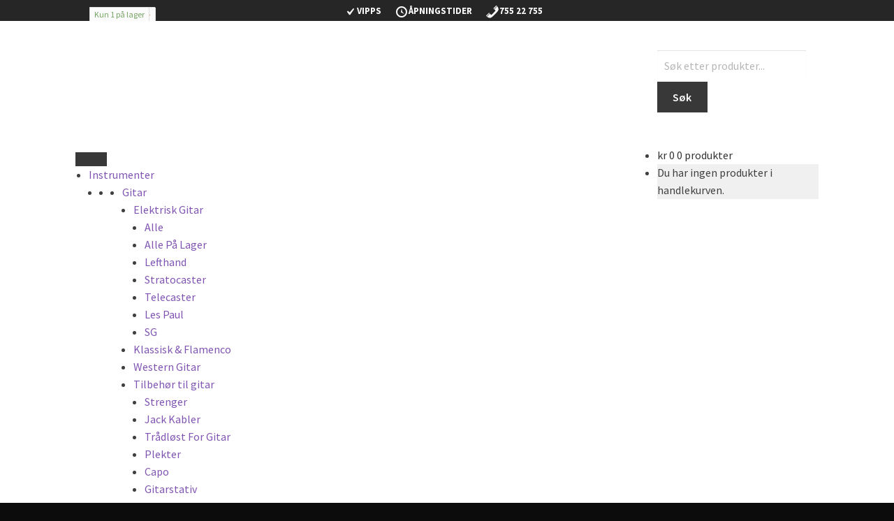

--- FILE ---
content_type: text/html; charset=UTF-8
request_url: https://www.gpmusikk.no/produktkategori/kabler-plugger/jack-gitar/
body_size: 68756
content:
<!doctype html>
<html lang="nb-NO">
<head>
<meta charset="UTF-8">
<meta name="viewport" content="width=device-width, initial-scale=1">
<link rel="profile" href="http://gmpg.org/xfn/11">
<link rel="pingback" href="https://www.gpmusikk.no/xmlrpc.php">

<style>
            .revx-template {
                visibility: hidden;
                opacity: 0;
				transition: opacity 0.5s ease-out, visibility 0.3s ease-out;
            }
        </style><meta name='robots' content='index, follow, max-image-preview:large, max-snippet:-1, max-video-preview:-1' />

	<!-- This site is optimized with the Yoast SEO plugin v26.7 - https://yoast.com/wordpress/plugins/seo/ -->
	<title>Jack/Gitar Arkiver - GP Musikk</title>
	<link rel="canonical" href="https://www.gpmusikk.no/produktkategori/kabler-plugger/jack-gitar/" />
	<link rel="next" href="https://www.gpmusikk.no/produktkategori/kabler-plugger/jack-gitar/page/2/" />
	<meta property="og:locale" content="nb_NO" />
	<meta property="og:type" content="article" />
	<meta property="og:title" content="Jack/Gitar Arkiver - GP Musikk" />
	<meta property="og:url" content="https://www.gpmusikk.no/produktkategori/kabler-plugger/jack-gitar/" />
	<meta property="og:site_name" content="GP Musikk" />
	<meta name="twitter:card" content="summary_large_image" />
	<meta name="twitter:site" content="@GpMusikk" />
	<script type="application/ld+json" class="yoast-schema-graph">{"@context":"https://schema.org","@graph":[{"@type":"CollectionPage","@id":"https://www.gpmusikk.no/produktkategori/kabler-plugger/jack-gitar/","url":"https://www.gpmusikk.no/produktkategori/kabler-plugger/jack-gitar/","name":"Jack/Gitar Arkiver - GP Musikk","isPartOf":{"@id":"https://www.gpmusikk.no/#website"},"primaryImageOfPage":{"@id":"https://www.gpmusikk.no/produktkategori/kabler-plugger/jack-gitar/#primaryimage"},"image":{"@id":"https://www.gpmusikk.no/produktkategori/kabler-plugger/jack-gitar/#primaryimage"},"thumbnailUrl":"https://www.gpmusikk.no/wp-content/uploads/2021/07/p-9293-MXR-Kabel-Jack-Vinkel-400x356-1.jpg","breadcrumb":{"@id":"https://www.gpmusikk.no/produktkategori/kabler-plugger/jack-gitar/#breadcrumb"},"inLanguage":"nb-NO"},{"@type":"ImageObject","inLanguage":"nb-NO","@id":"https://www.gpmusikk.no/produktkategori/kabler-plugger/jack-gitar/#primaryimage","url":"https://www.gpmusikk.no/wp-content/uploads/2021/07/p-9293-MXR-Kabel-Jack-Vinkel-400x356-1.jpg","contentUrl":"https://www.gpmusikk.no/wp-content/uploads/2021/07/p-9293-MXR-Kabel-Jack-Vinkel-400x356-1.jpg","width":400,"height":356},{"@type":"BreadcrumbList","@id":"https://www.gpmusikk.no/produktkategori/kabler-plugger/jack-gitar/#breadcrumb","itemListElement":[{"@type":"ListItem","position":1,"name":"Hjem","item":"https://www.gpmusikk.no/"},{"@type":"ListItem","position":2,"name":"Kabler &amp; Plugger","item":"https://www.gpmusikk.no/produktkategori/kabler-plugger/"},{"@type":"ListItem","position":3,"name":"Jack/Gitar"}]},{"@type":"WebSite","@id":"https://www.gpmusikk.no/#website","url":"https://www.gpmusikk.no/","name":"GP Musikk","description":"-alt du trenger for å låte bra!","publisher":{"@id":"https://www.gpmusikk.no/#organization"},"potentialAction":[{"@type":"SearchAction","target":{"@type":"EntryPoint","urlTemplate":"https://www.gpmusikk.no/?s={search_term_string}"},"query-input":{"@type":"PropertyValueSpecification","valueRequired":true,"valueName":"search_term_string"}}],"inLanguage":"nb-NO"},{"@type":"Organization","@id":"https://www.gpmusikk.no/#organization","name":"GP Musikk","url":"https://www.gpmusikk.no/","logo":{"@type":"ImageObject","inLanguage":"nb-NO","@id":"https://www.gpmusikk.no/#/schema/logo/image/","url":"https://www.gpmusikk.no/wp-content/uploads/2022/03/GP-Logo-Vektor-Horisontal.svg","contentUrl":"https://www.gpmusikk.no/wp-content/uploads/2022/03/GP-Logo-Vektor-Horisontal.svg","caption":"GP Musikk"},"image":{"@id":"https://www.gpmusikk.no/#/schema/logo/image/"},"sameAs":["https://www.facebook.com/gpmusikkas/","https://x.com/GpMusikk","https://www.instagram.com/gpmusikk/","https://www.youtube.com/channel/UC0Dq590S1hGoNRUJ1sz7Y5w"]}]}</script>
	<!-- / Yoast SEO plugin. -->


<link rel='dns-prefetch' href='//static.addtoany.com' />
<link rel='dns-prefetch' href='//www.googletagmanager.com' />
<link rel='dns-prefetch' href='//fonts.googleapis.com' />
<link rel="alternate" type="application/rss+xml" title="GP Musikk &raquo; strøm" href="https://www.gpmusikk.no/feed/" />
<link rel="alternate" type="application/rss+xml" title="GP Musikk &raquo; kommentarstrøm" href="https://www.gpmusikk.no/comments/feed/" />
<link rel="alternate" type="application/rss+xml" title="GP Musikk &raquo; Jack/Gitar Kategori Strøm" href="https://www.gpmusikk.no/produktkategori/kabler-plugger/jack-gitar/feed/" />
<style id='wp-img-auto-sizes-contain-inline-css'>
img:is([sizes=auto i],[sizes^="auto," i]){contain-intrinsic-size:3000px 1500px}
/*# sourceURL=wp-img-auto-sizes-contain-inline-css */
</style>
<link rel='stylesheet' id='easy-autocomplete-css' href='https://usercontent.one/wp/www.gpmusikk.no/wp-content/plugins/woocommerce-products-filter/js/easy-autocomplete/easy-autocomplete.min.css?ver=3.3.5.2&media=1765983416' media='all' />
<link rel='stylesheet' id='easy-autocomplete-theme-css' href='https://usercontent.one/wp/www.gpmusikk.no/wp-content/plugins/woocommerce-products-filter/js/easy-autocomplete/easy-autocomplete.themes.min.css?ver=3.3.5.2&media=1765983416' media='all' />
<link rel='stylesheet' id='dashicons-css' href='https://www.gpmusikk.no/wp-includes/css/dashicons.min.css?ver=6.9' media='all' />
<link rel='stylesheet' id='elusive-css' href='https://usercontent.one/wp/www.gpmusikk.no/wp-content/plugins/menu-icons/vendor/codeinwp/icon-picker/css/types/elusive.min.css?ver=2.0&media=1765983416' media='all' />
<link rel='stylesheet' id='menu-icon-font-awesome-css' href='https://usercontent.one/wp/www.gpmusikk.no/wp-content/plugins/menu-icons/css/fontawesome/css/all.min.css?ver=5.15.4&media=1765983416' media='all' />
<link rel='stylesheet' id='foundation-icons-css' href='https://usercontent.one/wp/www.gpmusikk.no/wp-content/plugins/menu-icons/vendor/codeinwp/icon-picker/css/types/foundation-icons.min.css?ver=3.0&media=1765983416' media='all' />
<link rel='stylesheet' id='genericons-css' href='https://usercontent.one/wp/www.gpmusikk.no/wp-content/plugins/menu-icons/vendor/codeinwp/icon-picker/css/types/genericons.min.css?ver=3.4&media=1765983416' media='all' />
<link rel='stylesheet' id='menu-icons-extra-css' href='https://usercontent.one/wp/www.gpmusikk.no/wp-content/plugins/menu-icons/css/extra.min.css?ver=0.13.20&media=1765983416' media='all' />
<link rel='stylesheet' id='storefront-top-bar-css' href='https://usercontent.one/wp/www.gpmusikk.no/wp-content/plugins/storefront-top-bar/assets/css/storefront-top-bar.css?ver=6.9&media=1765983416' media='all' />
<style id='wp-emoji-styles-inline-css'>

	img.wp-smiley, img.emoji {
		display: inline !important;
		border: none !important;
		box-shadow: none !important;
		height: 1em !important;
		width: 1em !important;
		margin: 0 0.07em !important;
		vertical-align: -0.1em !important;
		background: none !important;
		padding: 0 !important;
	}
/*# sourceURL=wp-emoji-styles-inline-css */
</style>
<style id='wp-block-library-inline-css'>
:root{--wp-block-synced-color:#7a00df;--wp-block-synced-color--rgb:122,0,223;--wp-bound-block-color:var(--wp-block-synced-color);--wp-editor-canvas-background:#ddd;--wp-admin-theme-color:#007cba;--wp-admin-theme-color--rgb:0,124,186;--wp-admin-theme-color-darker-10:#006ba1;--wp-admin-theme-color-darker-10--rgb:0,107,160.5;--wp-admin-theme-color-darker-20:#005a87;--wp-admin-theme-color-darker-20--rgb:0,90,135;--wp-admin-border-width-focus:2px}@media (min-resolution:192dpi){:root{--wp-admin-border-width-focus:1.5px}}.wp-element-button{cursor:pointer}:root .has-very-light-gray-background-color{background-color:#eee}:root .has-very-dark-gray-background-color{background-color:#313131}:root .has-very-light-gray-color{color:#eee}:root .has-very-dark-gray-color{color:#313131}:root .has-vivid-green-cyan-to-vivid-cyan-blue-gradient-background{background:linear-gradient(135deg,#00d084,#0693e3)}:root .has-purple-crush-gradient-background{background:linear-gradient(135deg,#34e2e4,#4721fb 50%,#ab1dfe)}:root .has-hazy-dawn-gradient-background{background:linear-gradient(135deg,#faaca8,#dad0ec)}:root .has-subdued-olive-gradient-background{background:linear-gradient(135deg,#fafae1,#67a671)}:root .has-atomic-cream-gradient-background{background:linear-gradient(135deg,#fdd79a,#004a59)}:root .has-nightshade-gradient-background{background:linear-gradient(135deg,#330968,#31cdcf)}:root .has-midnight-gradient-background{background:linear-gradient(135deg,#020381,#2874fc)}:root{--wp--preset--font-size--normal:16px;--wp--preset--font-size--huge:42px}.has-regular-font-size{font-size:1em}.has-larger-font-size{font-size:2.625em}.has-normal-font-size{font-size:var(--wp--preset--font-size--normal)}.has-huge-font-size{font-size:var(--wp--preset--font-size--huge)}.has-text-align-center{text-align:center}.has-text-align-left{text-align:left}.has-text-align-right{text-align:right}.has-fit-text{white-space:nowrap!important}#end-resizable-editor-section{display:none}.aligncenter{clear:both}.items-justified-left{justify-content:flex-start}.items-justified-center{justify-content:center}.items-justified-right{justify-content:flex-end}.items-justified-space-between{justify-content:space-between}.screen-reader-text{border:0;clip-path:inset(50%);height:1px;margin:-1px;overflow:hidden;padding:0;position:absolute;width:1px;word-wrap:normal!important}.screen-reader-text:focus{background-color:#ddd;clip-path:none;color:#444;display:block;font-size:1em;height:auto;left:5px;line-height:normal;padding:15px 23px 14px;text-decoration:none;top:5px;width:auto;z-index:100000}html :where(.has-border-color){border-style:solid}html :where([style*=border-top-color]){border-top-style:solid}html :where([style*=border-right-color]){border-right-style:solid}html :where([style*=border-bottom-color]){border-bottom-style:solid}html :where([style*=border-left-color]){border-left-style:solid}html :where([style*=border-width]){border-style:solid}html :where([style*=border-top-width]){border-top-style:solid}html :where([style*=border-right-width]){border-right-style:solid}html :where([style*=border-bottom-width]){border-bottom-style:solid}html :where([style*=border-left-width]){border-left-style:solid}html :where(img[class*=wp-image-]){height:auto;max-width:100%}:where(figure){margin:0 0 1em}html :where(.is-position-sticky){--wp-admin--admin-bar--position-offset:var(--wp-admin--admin-bar--height,0px)}@media screen and (max-width:600px){html :where(.is-position-sticky){--wp-admin--admin-bar--position-offset:0px}}

/*# sourceURL=wp-block-library-inline-css */
</style><style id='wp-block-paragraph-inline-css'>
.is-small-text{font-size:.875em}.is-regular-text{font-size:1em}.is-large-text{font-size:2.25em}.is-larger-text{font-size:3em}.has-drop-cap:not(:focus):first-letter{float:left;font-size:8.4em;font-style:normal;font-weight:100;line-height:.68;margin:.05em .1em 0 0;text-transform:uppercase}body.rtl .has-drop-cap:not(:focus):first-letter{float:none;margin-left:.1em}p.has-drop-cap.has-background{overflow:hidden}:root :where(p.has-background){padding:1.25em 2.375em}:where(p.has-text-color:not(.has-link-color)) a{color:inherit}p.has-text-align-left[style*="writing-mode:vertical-lr"],p.has-text-align-right[style*="writing-mode:vertical-rl"]{rotate:180deg}
/*# sourceURL=https://www.gpmusikk.no/wp-includes/blocks/paragraph/style.min.css */
</style>
<link rel='stylesheet' id='wc-blocks-style-css' href='https://usercontent.one/wp/www.gpmusikk.no/wp-content/plugins/woocommerce/assets/client/blocks/wc-blocks.css?ver=wc-10.4.3&media=1765983416' media='all' />
<style id='global-styles-inline-css'>
:root{--wp--preset--aspect-ratio--square: 1;--wp--preset--aspect-ratio--4-3: 4/3;--wp--preset--aspect-ratio--3-4: 3/4;--wp--preset--aspect-ratio--3-2: 3/2;--wp--preset--aspect-ratio--2-3: 2/3;--wp--preset--aspect-ratio--16-9: 16/9;--wp--preset--aspect-ratio--9-16: 9/16;--wp--preset--color--black: #000000;--wp--preset--color--cyan-bluish-gray: #abb8c3;--wp--preset--color--white: #ffffff;--wp--preset--color--pale-pink: #f78da7;--wp--preset--color--vivid-red: #cf2e2e;--wp--preset--color--luminous-vivid-orange: #ff6900;--wp--preset--color--luminous-vivid-amber: #fcb900;--wp--preset--color--light-green-cyan: #7bdcb5;--wp--preset--color--vivid-green-cyan: #00d084;--wp--preset--color--pale-cyan-blue: #8ed1fc;--wp--preset--color--vivid-cyan-blue: #0693e3;--wp--preset--color--vivid-purple: #9b51e0;--wp--preset--gradient--vivid-cyan-blue-to-vivid-purple: linear-gradient(135deg,rgb(6,147,227) 0%,rgb(155,81,224) 100%);--wp--preset--gradient--light-green-cyan-to-vivid-green-cyan: linear-gradient(135deg,rgb(122,220,180) 0%,rgb(0,208,130) 100%);--wp--preset--gradient--luminous-vivid-amber-to-luminous-vivid-orange: linear-gradient(135deg,rgb(252,185,0) 0%,rgb(255,105,0) 100%);--wp--preset--gradient--luminous-vivid-orange-to-vivid-red: linear-gradient(135deg,rgb(255,105,0) 0%,rgb(207,46,46) 100%);--wp--preset--gradient--very-light-gray-to-cyan-bluish-gray: linear-gradient(135deg,rgb(238,238,238) 0%,rgb(169,184,195) 100%);--wp--preset--gradient--cool-to-warm-spectrum: linear-gradient(135deg,rgb(74,234,220) 0%,rgb(151,120,209) 20%,rgb(207,42,186) 40%,rgb(238,44,130) 60%,rgb(251,105,98) 80%,rgb(254,248,76) 100%);--wp--preset--gradient--blush-light-purple: linear-gradient(135deg,rgb(255,206,236) 0%,rgb(152,150,240) 100%);--wp--preset--gradient--blush-bordeaux: linear-gradient(135deg,rgb(254,205,165) 0%,rgb(254,45,45) 50%,rgb(107,0,62) 100%);--wp--preset--gradient--luminous-dusk: linear-gradient(135deg,rgb(255,203,112) 0%,rgb(199,81,192) 50%,rgb(65,88,208) 100%);--wp--preset--gradient--pale-ocean: linear-gradient(135deg,rgb(255,245,203) 0%,rgb(182,227,212) 50%,rgb(51,167,181) 100%);--wp--preset--gradient--electric-grass: linear-gradient(135deg,rgb(202,248,128) 0%,rgb(113,206,126) 100%);--wp--preset--gradient--midnight: linear-gradient(135deg,rgb(2,3,129) 0%,rgb(40,116,252) 100%);--wp--preset--font-size--small: 14px;--wp--preset--font-size--medium: 23px;--wp--preset--font-size--large: 26px;--wp--preset--font-size--x-large: 42px;--wp--preset--font-size--normal: 16px;--wp--preset--font-size--huge: 37px;--wp--preset--spacing--20: 0.44rem;--wp--preset--spacing--30: 0.67rem;--wp--preset--spacing--40: 1rem;--wp--preset--spacing--50: 1.5rem;--wp--preset--spacing--60: 2.25rem;--wp--preset--spacing--70: 3.38rem;--wp--preset--spacing--80: 5.06rem;--wp--preset--shadow--natural: 6px 6px 9px rgba(0, 0, 0, 0.2);--wp--preset--shadow--deep: 12px 12px 50px rgba(0, 0, 0, 0.4);--wp--preset--shadow--sharp: 6px 6px 0px rgba(0, 0, 0, 0.2);--wp--preset--shadow--outlined: 6px 6px 0px -3px rgb(255, 255, 255), 6px 6px rgb(0, 0, 0);--wp--preset--shadow--crisp: 6px 6px 0px rgb(0, 0, 0);}:root :where(.is-layout-flow) > :first-child{margin-block-start: 0;}:root :where(.is-layout-flow) > :last-child{margin-block-end: 0;}:root :where(.is-layout-flow) > *{margin-block-start: 24px;margin-block-end: 0;}:root :where(.is-layout-constrained) > :first-child{margin-block-start: 0;}:root :where(.is-layout-constrained) > :last-child{margin-block-end: 0;}:root :where(.is-layout-constrained) > *{margin-block-start: 24px;margin-block-end: 0;}:root :where(.is-layout-flex){gap: 24px;}:root :where(.is-layout-grid){gap: 24px;}body .is-layout-flex{display: flex;}.is-layout-flex{flex-wrap: wrap;align-items: center;}.is-layout-flex > :is(*, div){margin: 0;}body .is-layout-grid{display: grid;}.is-layout-grid > :is(*, div){margin: 0;}.has-black-color{color: var(--wp--preset--color--black) !important;}.has-cyan-bluish-gray-color{color: var(--wp--preset--color--cyan-bluish-gray) !important;}.has-white-color{color: var(--wp--preset--color--white) !important;}.has-pale-pink-color{color: var(--wp--preset--color--pale-pink) !important;}.has-vivid-red-color{color: var(--wp--preset--color--vivid-red) !important;}.has-luminous-vivid-orange-color{color: var(--wp--preset--color--luminous-vivid-orange) !important;}.has-luminous-vivid-amber-color{color: var(--wp--preset--color--luminous-vivid-amber) !important;}.has-light-green-cyan-color{color: var(--wp--preset--color--light-green-cyan) !important;}.has-vivid-green-cyan-color{color: var(--wp--preset--color--vivid-green-cyan) !important;}.has-pale-cyan-blue-color{color: var(--wp--preset--color--pale-cyan-blue) !important;}.has-vivid-cyan-blue-color{color: var(--wp--preset--color--vivid-cyan-blue) !important;}.has-vivid-purple-color{color: var(--wp--preset--color--vivid-purple) !important;}.has-black-background-color{background-color: var(--wp--preset--color--black) !important;}.has-cyan-bluish-gray-background-color{background-color: var(--wp--preset--color--cyan-bluish-gray) !important;}.has-white-background-color{background-color: var(--wp--preset--color--white) !important;}.has-pale-pink-background-color{background-color: var(--wp--preset--color--pale-pink) !important;}.has-vivid-red-background-color{background-color: var(--wp--preset--color--vivid-red) !important;}.has-luminous-vivid-orange-background-color{background-color: var(--wp--preset--color--luminous-vivid-orange) !important;}.has-luminous-vivid-amber-background-color{background-color: var(--wp--preset--color--luminous-vivid-amber) !important;}.has-light-green-cyan-background-color{background-color: var(--wp--preset--color--light-green-cyan) !important;}.has-vivid-green-cyan-background-color{background-color: var(--wp--preset--color--vivid-green-cyan) !important;}.has-pale-cyan-blue-background-color{background-color: var(--wp--preset--color--pale-cyan-blue) !important;}.has-vivid-cyan-blue-background-color{background-color: var(--wp--preset--color--vivid-cyan-blue) !important;}.has-vivid-purple-background-color{background-color: var(--wp--preset--color--vivid-purple) !important;}.has-black-border-color{border-color: var(--wp--preset--color--black) !important;}.has-cyan-bluish-gray-border-color{border-color: var(--wp--preset--color--cyan-bluish-gray) !important;}.has-white-border-color{border-color: var(--wp--preset--color--white) !important;}.has-pale-pink-border-color{border-color: var(--wp--preset--color--pale-pink) !important;}.has-vivid-red-border-color{border-color: var(--wp--preset--color--vivid-red) !important;}.has-luminous-vivid-orange-border-color{border-color: var(--wp--preset--color--luminous-vivid-orange) !important;}.has-luminous-vivid-amber-border-color{border-color: var(--wp--preset--color--luminous-vivid-amber) !important;}.has-light-green-cyan-border-color{border-color: var(--wp--preset--color--light-green-cyan) !important;}.has-vivid-green-cyan-border-color{border-color: var(--wp--preset--color--vivid-green-cyan) !important;}.has-pale-cyan-blue-border-color{border-color: var(--wp--preset--color--pale-cyan-blue) !important;}.has-vivid-cyan-blue-border-color{border-color: var(--wp--preset--color--vivid-cyan-blue) !important;}.has-vivid-purple-border-color{border-color: var(--wp--preset--color--vivid-purple) !important;}.has-vivid-cyan-blue-to-vivid-purple-gradient-background{background: var(--wp--preset--gradient--vivid-cyan-blue-to-vivid-purple) !important;}.has-light-green-cyan-to-vivid-green-cyan-gradient-background{background: var(--wp--preset--gradient--light-green-cyan-to-vivid-green-cyan) !important;}.has-luminous-vivid-amber-to-luminous-vivid-orange-gradient-background{background: var(--wp--preset--gradient--luminous-vivid-amber-to-luminous-vivid-orange) !important;}.has-luminous-vivid-orange-to-vivid-red-gradient-background{background: var(--wp--preset--gradient--luminous-vivid-orange-to-vivid-red) !important;}.has-very-light-gray-to-cyan-bluish-gray-gradient-background{background: var(--wp--preset--gradient--very-light-gray-to-cyan-bluish-gray) !important;}.has-cool-to-warm-spectrum-gradient-background{background: var(--wp--preset--gradient--cool-to-warm-spectrum) !important;}.has-blush-light-purple-gradient-background{background: var(--wp--preset--gradient--blush-light-purple) !important;}.has-blush-bordeaux-gradient-background{background: var(--wp--preset--gradient--blush-bordeaux) !important;}.has-luminous-dusk-gradient-background{background: var(--wp--preset--gradient--luminous-dusk) !important;}.has-pale-ocean-gradient-background{background: var(--wp--preset--gradient--pale-ocean) !important;}.has-electric-grass-gradient-background{background: var(--wp--preset--gradient--electric-grass) !important;}.has-midnight-gradient-background{background: var(--wp--preset--gradient--midnight) !important;}.has-small-font-size{font-size: var(--wp--preset--font-size--small) !important;}.has-medium-font-size{font-size: var(--wp--preset--font-size--medium) !important;}.has-large-font-size{font-size: var(--wp--preset--font-size--large) !important;}.has-x-large-font-size{font-size: var(--wp--preset--font-size--x-large) !important;}
/*# sourceURL=global-styles-inline-css */
</style>

<style id='classic-theme-styles-inline-css'>
/*! This file is auto-generated */
.wp-block-button__link{color:#fff;background-color:#32373c;border-radius:9999px;box-shadow:none;text-decoration:none;padding:calc(.667em + 2px) calc(1.333em + 2px);font-size:1.125em}.wp-block-file__button{background:#32373c;color:#fff;text-decoration:none}
/*# sourceURL=/wp-includes/css/classic-themes.min.css */
</style>
<link rel='stylesheet' id='pwgc-wc-blocks-style-css' href='https://usercontent.one/wp/www.gpmusikk.no/wp-content/plugins/pw-woocommerce-gift-cards/assets/css/blocks.css?ver=2.29&media=1765983416' media='all' />
<link rel='stylesheet' id='storefront-gutenberg-blocks-css' href='https://usercontent.one/wp/www.gpmusikk.no/wp-content/themes/storefront/assets/css/base/gutenberg-blocks.css?ver=4.6.2&media=1765983416' media='all' />
<style id='storefront-gutenberg-blocks-inline-css'>

				.wp-block-button__link:not(.has-text-color) {
					color: #ffffff;
				}

				.wp-block-button__link:not(.has-text-color):hover,
				.wp-block-button__link:not(.has-text-color):focus,
				.wp-block-button__link:not(.has-text-color):active {
					color: #ffffff;
				}

				.wp-block-button__link:not(.has-background) {
					background-color: #383838;
				}

				.wp-block-button__link:not(.has-background):hover,
				.wp-block-button__link:not(.has-background):focus,
				.wp-block-button__link:not(.has-background):active {
					border-color: #1f1f1f;
					background-color: #1f1f1f;
				}

				.wc-block-grid__products .wc-block-grid__product .wp-block-button__link {
					background-color: #383838;
					border-color: #383838;
					color: #ffffff;
				}

				.wp-block-quote footer,
				.wp-block-quote cite,
				.wp-block-quote__citation {
					color: #6d6d6d;
				}

				.wp-block-pullquote cite,
				.wp-block-pullquote footer,
				.wp-block-pullquote__citation {
					color: #6d6d6d;
				}

				.wp-block-image figcaption {
					color: #6d6d6d;
				}

				.wp-block-separator.is-style-dots::before {
					color: #333333;
				}

				.wp-block-file a.wp-block-file__button {
					color: #ffffff;
					background-color: #383838;
					border-color: #383838;
				}

				.wp-block-file a.wp-block-file__button:hover,
				.wp-block-file a.wp-block-file__button:focus,
				.wp-block-file a.wp-block-file__button:active {
					color: #ffffff;
					background-color: #1f1f1f;
				}

				.wp-block-code,
				.wp-block-preformatted pre {
					color: #6d6d6d;
				}

				.wp-block-table:not( .has-background ):not( .is-style-stripes ) tbody tr:nth-child(2n) td {
					background-color: #fdfdfd;
				}

				.wp-block-cover .wp-block-cover__inner-container h1:not(.has-text-color),
				.wp-block-cover .wp-block-cover__inner-container h2:not(.has-text-color),
				.wp-block-cover .wp-block-cover__inner-container h3:not(.has-text-color),
				.wp-block-cover .wp-block-cover__inner-container h4:not(.has-text-color),
				.wp-block-cover .wp-block-cover__inner-container h5:not(.has-text-color),
				.wp-block-cover .wp-block-cover__inner-container h6:not(.has-text-color) {
					color: #000000;
				}

				div.wc-block-components-price-slider__range-input-progress,
				.rtl .wc-block-components-price-slider__range-input-progress {
					--range-color: #7f54b3;
				}

				/* Target only IE11 */
				@media all and (-ms-high-contrast: none), (-ms-high-contrast: active) {
					.wc-block-components-price-slider__range-input-progress {
						background: #7f54b3;
					}
				}

				.wc-block-components-button:not(.is-link) {
					background-color: #333333;
					color: #ffffff;
				}

				.wc-block-components-button:not(.is-link):hover,
				.wc-block-components-button:not(.is-link):focus,
				.wc-block-components-button:not(.is-link):active {
					background-color: #1a1a1a;
					color: #ffffff;
				}

				.wc-block-components-button:not(.is-link):disabled {
					background-color: #333333;
					color: #ffffff;
				}

				.wc-block-cart__submit-container {
					background-color: #ffffff;
				}

				.wc-block-cart__submit-container::before {
					color: rgba(220,220,220,0.5);
				}

				.wc-block-components-order-summary-item__quantity {
					background-color: #ffffff;
					border-color: #6d6d6d;
					box-shadow: 0 0 0 2px #ffffff;
					color: #6d6d6d;
				}
			
/*# sourceURL=storefront-gutenberg-blocks-inline-css */
</style>
<link rel='stylesheet' id='catch-infinite-scroll-css' href='https://usercontent.one/wp/www.gpmusikk.no/wp-content/plugins/catch-infinite-scroll/public/css/catch-infinite-scroll-public.css?ver=2.0.8&media=1765983416' media='all' />
<link rel='stylesheet' id='sow-button-base-css' href='https://usercontent.one/wp/www.gpmusikk.no/wp-content/plugins/so-widgets-bundle/widgets/button/css/style.css?ver=1.70.4&media=1765983416' media='all' />
<link rel='stylesheet' id='sow-button-atom-33f4f0be35ab-css' href='https://usercontent.one/wp/www.gpmusikk.no/wp-content/uploads/siteorigin-widgets/sow-button-atom-33f4f0be35ab.css?ver=6.9&media=1765983416' media='all' />
<link rel='stylesheet' id='sow-button-atom-c16574ee0ddf-css' href='https://usercontent.one/wp/www.gpmusikk.no/wp-content/uploads/siteorigin-widgets/sow-button-atom-c16574ee0ddf.css?ver=6.9&media=1765983416' media='all' />
<link rel='stylesheet' id='sow-button-atom-12d6047516ba-css' href='https://usercontent.one/wp/www.gpmusikk.no/wp-content/uploads/siteorigin-widgets/sow-button-atom-12d6047516ba.css?ver=6.9&media=1765983416' media='all' />
<link rel='stylesheet' id='wcsob-css' href='https://usercontent.one/wp/www.gpmusikk.no/wp-content/plugins/sold-out-badge-for-woocommerce//style.css?ver=6.9&media=1765983416' media='all' />
<style id='wcsob-inline-css'>
.wcsob_soldout { color: #000000;background: #FFFFFF;font-size: 12px;padding-top: 3px;padding-right: 8px;padding-bottom: 3px;padding-left: 8px;font-weight: bold;width: auto;height: auto;border-radius: 3px;z-index: 9999;text-align: center;position: absolute;top: 195px;right: auto;bottom: auto;left: 10px; }.single-product .wcsob_soldout { top: 6px;right: auto;bottom: auto;left: 6px; }
/*# sourceURL=wcsob-inline-css */
</style>
<link rel='stylesheet' id='woof-css' href='https://usercontent.one/wp/www.gpmusikk.no/wp-content/plugins/woocommerce-products-filter/css/front.css?ver=3.3.5.2&media=1765983416' media='all' />
<style id='woof-inline-css'>

.woof_products_top_panel li span, .woof_products_top_panel2 li span{background: url(https://usercontent.one/wp/www.gpmusikk.no/wp-content/plugins/woocommerce-products-filter/img/delete.png?media=1765983416);background-size: 14px 14px;background-repeat: no-repeat;background-position: right;}
.woof_show_auto_form,.woof_hide_auto_form{ background-image: url('https://usercontent.one/wp/www.gpmusikk.no/wp-content/uploads/2024/03/pluss24.jpg?media=1765983416'); }
.jQuery-plainOverlay-progress {
                        border-top: 12px solid #0f0f0f !important;
                    }
.woof_childs_list_opener span.woof_is_closed{
                        background: url(https://usercontent.one/wp/www.gpmusikk.no/wp-content/uploads/2024/03/pluss24.jpg?media=1765983416);
                    }
.woof_childs_list_opener span.woof_is_opened{
                        background: url(https://usercontent.one/wp/www.gpmusikk.no/wp-content/uploads/2024/04/minus24.jpg?media=1765983416);
                    }
.woof_edit_view{
                    display: none;
                }


/*# sourceURL=woof-inline-css */
</style>
<link rel='stylesheet' id='plainoverlay-css' href='https://usercontent.one/wp/www.gpmusikk.no/wp-content/plugins/woocommerce-products-filter/css/plainoverlay.css?ver=3.3.5.2&media=1765983416' media='all' />
<link rel='stylesheet' id='icheck-jquery-color-flat-css' href='https://usercontent.one/wp/www.gpmusikk.no/wp-content/plugins/woocommerce-products-filter/js/icheck/skins/flat/_all.css?ver=3.3.5.2&media=1765983416' media='all' />
<link rel='stylesheet' id='icheck-jquery-color-square-css' href='https://usercontent.one/wp/www.gpmusikk.no/wp-content/plugins/woocommerce-products-filter/js/icheck/skins/square/_all.css?ver=3.3.5.2&media=1765983416' media='all' />
<link rel='stylesheet' id='icheck-jquery-color-minimal-css' href='https://usercontent.one/wp/www.gpmusikk.no/wp-content/plugins/woocommerce-products-filter/js/icheck/skins/minimal/_all.css?ver=3.3.5.2&media=1765983416' media='all' />
<link rel='stylesheet' id='woof_by_author_html_items-css' href='https://usercontent.one/wp/www.gpmusikk.no/wp-content/plugins/woocommerce-products-filter/ext/by_author/css/by_author.css?ver=3.3.5.2&media=1765983416' media='all' />
<link rel='stylesheet' id='woof_by_backorder_html_items-css' href='https://usercontent.one/wp/www.gpmusikk.no/wp-content/plugins/woocommerce-products-filter/ext/by_backorder/css/by_backorder.css?ver=3.3.5.2&media=1765983416' media='all' />
<link rel='stylesheet' id='woof_by_instock_html_items-css' href='https://usercontent.one/wp/www.gpmusikk.no/wp-content/plugins/woocommerce-products-filter/ext/by_instock/css/by_instock.css?ver=3.3.5.2&media=1765983416' media='all' />
<link rel='stylesheet' id='woof_by_onsales_html_items-css' href='https://usercontent.one/wp/www.gpmusikk.no/wp-content/plugins/woocommerce-products-filter/ext/by_onsales/css/by_onsales.css?ver=3.3.5.2&media=1765983416' media='all' />
<link rel='stylesheet' id='woof_by_sku_html_items-css' href='https://usercontent.one/wp/www.gpmusikk.no/wp-content/plugins/woocommerce-products-filter/ext/by_sku/css/by_sku.css?ver=3.3.5.2&media=1765983416' media='all' />
<link rel='stylesheet' id='woof_color_html_items-css' href='https://usercontent.one/wp/www.gpmusikk.no/wp-content/plugins/woocommerce-products-filter/ext/color/css/html_types/color.css?ver=3.3.5.2&media=1765983416' media='all' />
<link rel='stylesheet' id='woof_image_html_items-css' href='https://usercontent.one/wp/www.gpmusikk.no/wp-content/plugins/woocommerce-products-filter/ext/image/css/html_types/image.css?ver=3.3.5.2&media=1765983416' media='all' />
<link rel='stylesheet' id='woof_label_html_items-css' href='https://usercontent.one/wp/www.gpmusikk.no/wp-content/plugins/woocommerce-products-filter/ext/label/css/html_types/label.css?ver=3.3.5.2&media=1765983416' media='all' />
<link rel='stylesheet' id='woof_select_hierarchy_html_items-css' href='https://usercontent.one/wp/www.gpmusikk.no/wp-content/plugins/woocommerce-products-filter/ext/select_hierarchy/css/html_types/select_hierarchy.css?ver=3.3.5.2&media=1765983416' media='all' />
<link rel='stylesheet' id='woof_select_radio_check_html_items-css' href='https://usercontent.one/wp/www.gpmusikk.no/wp-content/plugins/woocommerce-products-filter/ext/select_radio_check/css/html_types/select_radio_check.css?ver=3.3.5.2&media=1765983416' media='all' />
<link rel='stylesheet' id='woof_slider_html_items-css' href='https://usercontent.one/wp/www.gpmusikk.no/wp-content/plugins/woocommerce-products-filter/ext/slider/css/html_types/slider.css?ver=3.3.5.2&media=1765983416' media='all' />
<link rel='stylesheet' id='woof_sd_html_items_checkbox-css' href='https://usercontent.one/wp/www.gpmusikk.no/wp-content/plugins/woocommerce-products-filter/ext/smart_designer/css/elements/checkbox.css?ver=3.3.5.2&media=1765983416' media='all' />
<link rel='stylesheet' id='woof_sd_html_items_radio-css' href='https://usercontent.one/wp/www.gpmusikk.no/wp-content/plugins/woocommerce-products-filter/ext/smart_designer/css/elements/radio.css?ver=3.3.5.2&media=1765983416' media='all' />
<link rel='stylesheet' id='woof_sd_html_items_switcher-css' href='https://usercontent.one/wp/www.gpmusikk.no/wp-content/plugins/woocommerce-products-filter/ext/smart_designer/css/elements/switcher.css?ver=3.3.5.2&media=1765983416' media='all' />
<link rel='stylesheet' id='woof_sd_html_items_color-css' href='https://usercontent.one/wp/www.gpmusikk.no/wp-content/plugins/woocommerce-products-filter/ext/smart_designer/css/elements/color.css?ver=3.3.5.2&media=1765983416' media='all' />
<link rel='stylesheet' id='woof_sd_html_items_tooltip-css' href='https://usercontent.one/wp/www.gpmusikk.no/wp-content/plugins/woocommerce-products-filter/ext/smart_designer/css/tooltip.css?ver=3.3.5.2&media=1765983416' media='all' />
<link rel='stylesheet' id='woof_sd_html_items_front-css' href='https://usercontent.one/wp/www.gpmusikk.no/wp-content/plugins/woocommerce-products-filter/ext/smart_designer/css/front.css?ver=3.3.5.2&media=1765983416' media='all' />
<link rel='stylesheet' id='woof-switcher23-css' href='https://usercontent.one/wp/www.gpmusikk.no/wp-content/plugins/woocommerce-products-filter/css/switcher.css?ver=3.3.5.2&media=1765983416' media='all' />
<link rel='stylesheet' id='select2-css' href='https://usercontent.one/wp/www.gpmusikk.no/wp-content/plugins/woocommerce/assets/css/select2.css?ver=10.4.3&media=1765983416' media='all' />
<style id='woocommerce-inline-inline-css'>
.woocommerce form .form-row .required { visibility: visible; }
/*# sourceURL=woocommerce-inline-inline-css */
</style>
<link rel='stylesheet' id='yspl-public-style-css' href='https://usercontent.one/wp/www.gpmusikk.no/wp-content/plugins/wp-widget-in-navigation/css/style.css?ver=2.0.0&media=1765983416' media='all' />
<link rel='stylesheet' id='wt-woocommerce-related-products-css' href='https://usercontent.one/wp/www.gpmusikk.no/wp-content/plugins/wt-woocommerce-related-products/public/css/custom-related-products-public.css?ver=1.7.6&media=1765983416' media='all' />
<link rel='stylesheet' id='carousel-css-css' href='https://usercontent.one/wp/www.gpmusikk.no/wp-content/plugins/wt-woocommerce-related-products/public/css/owl.carousel.min.css?ver=1.7.6&media=1765983416' media='all' />
<link rel='stylesheet' id='carousel-theme-css-css' href='https://usercontent.one/wp/www.gpmusikk.no/wp-content/plugins/wt-woocommerce-related-products/public/css/owl.theme.default.min.css?ver=1.7.6&media=1765983416' media='all' />
<link rel='stylesheet' id='bambora_online_checkout_front_style-css' href='https://usercontent.one/wp/www.gpmusikk.no/wp-content/plugins/bambora-online-checkout/assets/style/bambora-online-checkout-front.css?ver=8.0.5&media=1765983416' media='all' />
<link rel='stylesheet' id='megamenu-css' href='https://usercontent.one/wp/www.gpmusikk.no/wp-content/uploads/maxmegamenu/style.css?media=1765983416?ver=e64911' media='all' />
<link rel='stylesheet' id='dgwt-wcas-style-css' href='https://usercontent.one/wp/www.gpmusikk.no/wp-content/plugins/ajax-search-for-woocommerce/assets/css/style.min.css?ver=1.32.2&media=1765983416' media='all' />
<link rel='stylesheet' id='xoo-wsc-fonts-css' href='https://usercontent.one/wp/www.gpmusikk.no/wp-content/plugins/side-cart-woocommerce/assets/css/xoo-wsc-fonts.css?ver=2.7.2&media=1765983416' media='all' />
<link rel='stylesheet' id='xoo-wsc-style-css' href='https://usercontent.one/wp/www.gpmusikk.no/wp-content/plugins/side-cart-woocommerce/assets/css/xoo-wsc-style.css?ver=2.7.2&media=1765983416' media='all' />
<style id='xoo-wsc-style-inline-css'>




.xoo-wsc-ft-buttons-cont a.xoo-wsc-ft-btn, .xoo-wsc-container .xoo-wsc-btn {
	background-color: #000000;
	color: #ffffff;
	border: 2px solid #ffffff;
	padding: 10px 20px;
}

.xoo-wsc-ft-buttons-cont a.xoo-wsc-ft-btn:hover, .xoo-wsc-container .xoo-wsc-btn:hover {
	background-color: #ffffff;
	color: #000000;
	border: 2px solid #000000;
}

 

.xoo-wsc-footer{
	background-color: #ffffff;
	color: #000000;
	padding: 10px 20px;
	box-shadow: 0 -5px 10px #0000001a;
}

.xoo-wsc-footer, .xoo-wsc-footer a, .xoo-wsc-footer .amount{
	font-size: 18px;
}

.xoo-wsc-btn .amount{
	color: #ffffff}

.xoo-wsc-btn:hover .amount{
	color: #000000;
}

.xoo-wsc-ft-buttons-cont{
	grid-template-columns: auto;
}

.xoo-wsc-basket{
	top: 50px;
	right: 20px;
	background-color: #ffffff;
	color: #0a0000;
	box-shadow: 0 1px 4px 0;
	border-radius: 50%;
	display: flex;
	width: 60px;
	height: 60px;
}


.xoo-wsc-bki{
	font-size: 30px}

.xoo-wsc-items-count{
	top: -9px;
	right: -8px;
}

.xoo-wsc-items-count, .xoo-wsch-items-count{
	background-color: #3d6d02;
	color: #ffffff;
}

.xoo-wsc-container, .xoo-wsc-slider{
	max-width: 300px;
	right: -300px;
	top: 0;bottom: 0;
	top: 0;
	font-family: }


.xoo-wsc-cart-active .xoo-wsc-container, .xoo-wsc-slider-active .xoo-wsc-slider{
	right: 0;
}


.xoo-wsc-cart-active .xoo-wsc-basket{
	right: 300px;
}

.xoo-wsc-slider{
	right: -300px;
}

span.xoo-wsch-close {
    font-size: 26px;
}

	.xoo-wsch-top{
		justify-content: center;
	}
	span.xoo-wsch-close {
	    right: 10px;
	}

.xoo-wsch-text{
	font-size: 18px;
}

.xoo-wsc-header{
	color: #000000;
	background-color: #ffffff;
	border-bottom: 2px solid #eee;
	padding: 15px 15px;
}


.xoo-wsc-body{
	background-color: #ffffff;
}

.xoo-wsc-products:not(.xoo-wsc-pattern-card), .xoo-wsc-products:not(.xoo-wsc-pattern-card) span.amount, .xoo-wsc-products:not(.xoo-wsc-pattern-card) a{
	font-size: 14px;
	color: #000000;
}

.xoo-wsc-products:not(.xoo-wsc-pattern-card) .xoo-wsc-product{
	padding: 20px 15px;
	margin: 0;
	border-radius: 0px;
	box-shadow: 0 0;
	background-color: transparent;
}

.xoo-wsc-sum-col{
	justify-content: center;
}


/** Shortcode **/
.xoo-wsc-sc-count{
	background-color: #000000;
	color: #ffffff;
}

.xoo-wsc-sc-bki{
	font-size: 28px;
	color: #000000;
}
.xoo-wsc-sc-cont{
	color: #000000;
}


.xoo-wsc-product dl.variation {
	display: block;
}


.xoo-wsc-product-cont{
	padding: 10px 10px;
}

.xoo-wsc-products:not(.xoo-wsc-pattern-card) .xoo-wsc-img-col{
	width: 35%;
}

.xoo-wsc-pattern-card .xoo-wsc-img-col img{
	max-width: 100%;
	height: auto;
}

.xoo-wsc-products:not(.xoo-wsc-pattern-card) .xoo-wsc-sum-col{
	width: 65%;
}

.xoo-wsc-pattern-card .xoo-wsc-product-cont{
	width: 50% 
}

@media only screen and (max-width: 600px) {
	.xoo-wsc-pattern-card .xoo-wsc-product-cont  {
		width: 50%;
	}
}


.xoo-wsc-pattern-card .xoo-wsc-product{
	border: 0;
	box-shadow: 0px 10px 15px -12px #0000001a;
}


.xoo-wsc-sm-front{
	background-color: #eee;
}
.xoo-wsc-pattern-card, .xoo-wsc-sm-front{
	border-bottom-left-radius: 5px;
	border-bottom-right-radius: 5px;
}
.xoo-wsc-pattern-card, .xoo-wsc-img-col img, .xoo-wsc-img-col, .xoo-wsc-sm-back-cont{
	border-top-left-radius: 5px;
	border-top-right-radius: 5px;
}
.xoo-wsc-sm-back{
	background-color: #fff;
}
.xoo-wsc-pattern-card, .xoo-wsc-pattern-card a, .xoo-wsc-pattern-card .amount{
	font-size: 14px;
}

.xoo-wsc-sm-front, .xoo-wsc-sm-front a, .xoo-wsc-sm-front .amount{
	color: #000;
}

.xoo-wsc-sm-back, .xoo-wsc-sm-back a, .xoo-wsc-sm-back .amount{
	color: #000;
}


.magictime {
    animation-duration: 0.5s;
}



span.xoo-wsch-items-count{
	height: 20px;
	line-height: 20px;
	width: 20px;
}

span.xoo-wsch-icon{
	font-size: 30px
}

.xoo-wsc-smr-del{
	font-size: 14px
}
/*# sourceURL=xoo-wsc-style-inline-css */
</style>
<link rel='stylesheet' id='storefront-style-css' href='https://usercontent.one/wp/www.gpmusikk.no/wp-content/themes/storefront/style.css?ver=4.6.2&media=1765983416' media='all' />
<style id='storefront-style-inline-css'>

			.main-navigation ul li a,
			.site-title a,
			ul.menu li a,
			.site-branding h1 a,
			button.menu-toggle,
			button.menu-toggle:hover,
			.handheld-navigation .dropdown-toggle {
				color: #333333;
			}

			button.menu-toggle,
			button.menu-toggle:hover {
				border-color: #333333;
			}

			.main-navigation ul li a:hover,
			.main-navigation ul li:hover > a,
			.site-title a:hover,
			.site-header ul.menu li.current-menu-item > a {
				color: #747474;
			}

			table:not( .has-background ) th {
				background-color: #f8f8f8;
			}

			table:not( .has-background ) tbody td {
				background-color: #fdfdfd;
			}

			table:not( .has-background ) tbody tr:nth-child(2n) td,
			fieldset,
			fieldset legend {
				background-color: #fbfbfb;
			}

			.site-header,
			.secondary-navigation ul ul,
			.main-navigation ul.menu > li.menu-item-has-children:after,
			.secondary-navigation ul.menu ul,
			.storefront-handheld-footer-bar,
			.storefront-handheld-footer-bar ul li > a,
			.storefront-handheld-footer-bar ul li.search .site-search,
			button.menu-toggle,
			button.menu-toggle:hover {
				background-color: #ffffff;
			}

			p.site-description,
			.site-header,
			.storefront-handheld-footer-bar {
				color: #404040;
			}

			button.menu-toggle:after,
			button.menu-toggle:before,
			button.menu-toggle span:before {
				background-color: #333333;
			}

			h1, h2, h3, h4, h5, h6, .wc-block-grid__product-title {
				color: #333333;
			}

			.widget h1 {
				border-bottom-color: #333333;
			}

			body,
			.secondary-navigation a {
				color: #6d6d6d;
			}

			.widget-area .widget a,
			.hentry .entry-header .posted-on a,
			.hentry .entry-header .post-author a,
			.hentry .entry-header .post-comments a,
			.hentry .entry-header .byline a {
				color: #727272;
			}

			a {
				color: #7f54b3;
			}

			a:focus,
			button:focus,
			.button.alt:focus,
			input:focus,
			textarea:focus,
			input[type="button"]:focus,
			input[type="reset"]:focus,
			input[type="submit"]:focus,
			input[type="email"]:focus,
			input[type="tel"]:focus,
			input[type="url"]:focus,
			input[type="password"]:focus,
			input[type="search"]:focus {
				outline-color: #7f54b3;
			}

			button, input[type="button"], input[type="reset"], input[type="submit"], .button, .widget a.button {
				background-color: #383838;
				border-color: #383838;
				color: #ffffff;
			}

			button:hover, input[type="button"]:hover, input[type="reset"]:hover, input[type="submit"]:hover, .button:hover, .widget a.button:hover {
				background-color: #1f1f1f;
				border-color: #1f1f1f;
				color: #ffffff;
			}

			button.alt, input[type="button"].alt, input[type="reset"].alt, input[type="submit"].alt, .button.alt, .widget-area .widget a.button.alt {
				background-color: #333333;
				border-color: #333333;
				color: #ffffff;
			}

			button.alt:hover, input[type="button"].alt:hover, input[type="reset"].alt:hover, input[type="submit"].alt:hover, .button.alt:hover, .widget-area .widget a.button.alt:hover {
				background-color: #1a1a1a;
				border-color: #1a1a1a;
				color: #ffffff;
			}

			.pagination .page-numbers li .page-numbers.current {
				background-color: #e6e6e6;
				color: #636363;
			}

			#comments .comment-list .comment-content .comment-text {
				background-color: #f8f8f8;
			}

			.site-footer {
				background-color: #f0f0f0;
				color: #6d6d6d;
			}

			.site-footer a:not(.button):not(.components-button) {
				color: #333333;
			}

			.site-footer .storefront-handheld-footer-bar a:not(.button):not(.components-button) {
				color: #333333;
			}

			.site-footer h1, .site-footer h2, .site-footer h3, .site-footer h4, .site-footer h5, .site-footer h6, .site-footer .widget .widget-title, .site-footer .widget .widgettitle {
				color: #333333;
			}

			.page-template-template-homepage.has-post-thumbnail .type-page.has-post-thumbnail .entry-title {
				color: #000000;
			}

			.page-template-template-homepage.has-post-thumbnail .type-page.has-post-thumbnail .entry-content {
				color: #000000;
			}

			@media screen and ( min-width: 768px ) {
				.secondary-navigation ul.menu a:hover {
					color: #595959;
				}

				.secondary-navigation ul.menu a {
					color: #404040;
				}

				.main-navigation ul.menu ul.sub-menu,
				.main-navigation ul.nav-menu ul.children {
					background-color: #f0f0f0;
				}

				.site-header {
					border-bottom-color: #f0f0f0;
				}
			}
/*# sourceURL=storefront-style-inline-css */
</style>
<link rel='stylesheet' id='storefront-icons-css' href='https://usercontent.one/wp/www.gpmusikk.no/wp-content/themes/storefront/assets/css/base/icons.css?ver=4.6.2&media=1765983416' media='all' />
<link rel='stylesheet' id='storefront-fonts-css' href='https://fonts.googleapis.com/css?family=Source+Sans+Pro%3A400%2C300%2C300italic%2C400italic%2C600%2C700%2C900&#038;subset=latin%2Clatin-ext&#038;ver=4.6.2' media='all' />
<link rel='stylesheet' id='pwb-styles-frontend-css' href='https://usercontent.one/wp/www.gpmusikk.no/wp-content/plugins/perfect-woocommerce-brands/build/frontend/css/style.css?ver=3.6.8&media=1765983416' media='all' />
<link rel='stylesheet' id='mm-compiled-options-mobmenu-css' href='https://usercontent.one/wp/www.gpmusikk.no/wp-content/uploads/dynamic-mobmenu.css?ver=2.8.8&media=1765983416-371' media='all' />
<link rel='stylesheet' id='mm-google-webfont-dosis-css' href='//fonts.googleapis.com/css?family=Dosis%3Ainherit%2C400&#038;subset=latin%2Clatin-ext&#038;ver=6.9' media='all' />
<link rel='stylesheet' id='gca-column-styles-css' href='https://usercontent.one/wp/www.gpmusikk.no/wp-content/plugins/genesis-columns-advanced/css/gca-column-styles.css?ver=6.9&media=1765983416' media='all' />
<link rel='stylesheet' id='addtoany-css' href='https://usercontent.one/wp/www.gpmusikk.no/wp-content/plugins/add-to-any/addtoany.min.css?ver=1.16&media=1765983416' media='all' />
<link rel='stylesheet' id='storefront-woocommerce-style-css' href='https://usercontent.one/wp/www.gpmusikk.no/wp-content/themes/storefront/assets/css/woocommerce/woocommerce.css?ver=4.6.2&media=1765983416' media='all' />
<style id='storefront-woocommerce-style-inline-css'>
@font-face {
				font-family: star;
				src: url(https://usercontent.one/wp/www.gpmusikk.no/wp-content/plugins/woocommerce/assets/fonts/star.eot?media=1765983416);
				src:
					url(https://usercontent.one/wp/www.gpmusikk.no/wp-content/plugins/woocommerce/assets/fonts/star.eot?media=1765983416?#iefix) format("embedded-opentype"),
					url(https://usercontent.one/wp/www.gpmusikk.no/wp-content/plugins/woocommerce/assets/fonts/star.woff?media=1765983416) format("woff"),
					url(https://usercontent.one/wp/www.gpmusikk.no/wp-content/plugins/woocommerce/assets/fonts/star.ttf?media=1765983416) format("truetype"),
					url(https://usercontent.one/wp/www.gpmusikk.no/wp-content/plugins/woocommerce/assets/fonts/star.svg?media=1765983416#star) format("svg");
				font-weight: 400;
				font-style: normal;
			}
			@font-face {
				font-family: WooCommerce;
				src: url(https://usercontent.one/wp/www.gpmusikk.no/wp-content/plugins/woocommerce/assets/fonts/WooCommerce.eot?media=1765983416);
				src:
					url(https://usercontent.one/wp/www.gpmusikk.no/wp-content/plugins/woocommerce/assets/fonts/WooCommerce.eot?media=1765983416?#iefix) format("embedded-opentype"),
					url(https://usercontent.one/wp/www.gpmusikk.no/wp-content/plugins/woocommerce/assets/fonts/WooCommerce.woff?media=1765983416) format("woff"),
					url(https://usercontent.one/wp/www.gpmusikk.no/wp-content/plugins/woocommerce/assets/fonts/WooCommerce.ttf?media=1765983416) format("truetype"),
					url(https://usercontent.one/wp/www.gpmusikk.no/wp-content/plugins/woocommerce/assets/fonts/WooCommerce.svg?media=1765983416#WooCommerce) format("svg");
				font-weight: 400;
				font-style: normal;
			}

			a.cart-contents,
			.site-header-cart .widget_shopping_cart a {
				color: #333333;
			}

			a.cart-contents:hover,
			.site-header-cart .widget_shopping_cart a:hover,
			.site-header-cart:hover > li > a {
				color: #747474;
			}

			table.cart td.product-remove,
			table.cart td.actions {
				border-top-color: #ffffff;
			}

			.storefront-handheld-footer-bar ul li.cart .count {
				background-color: #333333;
				color: #ffffff;
				border-color: #ffffff;
			}

			.woocommerce-tabs ul.tabs li.active a,
			ul.products li.product .price,
			.onsale,
			.wc-block-grid__product-onsale,
			.widget_search form:before,
			.widget_product_search form:before {
				color: #6d6d6d;
			}

			.woocommerce-breadcrumb a,
			a.woocommerce-review-link,
			.product_meta a {
				color: #727272;
			}

			.wc-block-grid__product-onsale,
			.onsale {
				border-color: #6d6d6d;
			}

			.star-rating span:before,
			.quantity .plus, .quantity .minus,
			p.stars a:hover:after,
			p.stars a:after,
			.star-rating span:before,
			#payment .payment_methods li input[type=radio]:first-child:checked+label:before {
				color: #7f54b3;
			}

			.widget_price_filter .ui-slider .ui-slider-range,
			.widget_price_filter .ui-slider .ui-slider-handle {
				background-color: #7f54b3;
			}

			.order_details {
				background-color: #f8f8f8;
			}

			.order_details > li {
				border-bottom: 1px dotted #e3e3e3;
			}

			.order_details:before,
			.order_details:after {
				background: -webkit-linear-gradient(transparent 0,transparent 0),-webkit-linear-gradient(135deg,#f8f8f8 33.33%,transparent 33.33%),-webkit-linear-gradient(45deg,#f8f8f8 33.33%,transparent 33.33%)
			}

			#order_review {
				background-color: #ffffff;
			}

			#payment .payment_methods > li .payment_box,
			#payment .place-order {
				background-color: #fafafa;
			}

			#payment .payment_methods > li:not(.woocommerce-notice) {
				background-color: #f5f5f5;
			}

			#payment .payment_methods > li:not(.woocommerce-notice):hover {
				background-color: #f0f0f0;
			}

			.woocommerce-pagination .page-numbers li .page-numbers.current {
				background-color: #e6e6e6;
				color: #636363;
			}

			.wc-block-grid__product-onsale,
			.onsale,
			.woocommerce-pagination .page-numbers li .page-numbers:not(.current) {
				color: #6d6d6d;
			}

			p.stars a:before,
			p.stars a:hover~a:before,
			p.stars.selected a.active~a:before {
				color: #6d6d6d;
			}

			p.stars.selected a.active:before,
			p.stars:hover a:before,
			p.stars.selected a:not(.active):before,
			p.stars.selected a.active:before {
				color: #7f54b3;
			}

			.single-product div.product .woocommerce-product-gallery .woocommerce-product-gallery__trigger {
				background-color: #383838;
				color: #ffffff;
			}

			.single-product div.product .woocommerce-product-gallery .woocommerce-product-gallery__trigger:hover {
				background-color: #1f1f1f;
				border-color: #1f1f1f;
				color: #ffffff;
			}

			.button.added_to_cart:focus,
			.button.wc-forward:focus {
				outline-color: #7f54b3;
			}

			.added_to_cart,
			.site-header-cart .widget_shopping_cart a.button,
			.wc-block-grid__products .wc-block-grid__product .wp-block-button__link {
				background-color: #383838;
				border-color: #383838;
				color: #ffffff;
			}

			.added_to_cart:hover,
			.site-header-cart .widget_shopping_cart a.button:hover,
			.wc-block-grid__products .wc-block-grid__product .wp-block-button__link:hover {
				background-color: #1f1f1f;
				border-color: #1f1f1f;
				color: #ffffff;
			}

			.added_to_cart.alt, .added_to_cart, .widget a.button.checkout {
				background-color: #333333;
				border-color: #333333;
				color: #ffffff;
			}

			.added_to_cart.alt:hover, .added_to_cart:hover, .widget a.button.checkout:hover {
				background-color: #1a1a1a;
				border-color: #1a1a1a;
				color: #ffffff;
			}

			.button.loading {
				color: #383838;
			}

			.button.loading:hover {
				background-color: #383838;
			}

			.button.loading:after {
				color: #ffffff;
			}

			@media screen and ( min-width: 768px ) {
				.site-header-cart .widget_shopping_cart,
				.site-header .product_list_widget li .quantity {
					color: #404040;
				}

				.site-header-cart .widget_shopping_cart .buttons,
				.site-header-cart .widget_shopping_cart .total {
					background-color: #f5f5f5;
				}

				.site-header-cart .widget_shopping_cart {
					background-color: #f0f0f0;
				}
			}
				.storefront-product-pagination a {
					color: #6d6d6d;
					background-color: #ffffff;
				}
				.storefront-sticky-add-to-cart {
					color: #6d6d6d;
					background-color: #ffffff;
				}

				.storefront-sticky-add-to-cart a:not(.button) {
					color: #333333;
				}
/*# sourceURL=storefront-woocommerce-style-inline-css */
</style>
<link rel='stylesheet' id='storefront-child-style-css' href='https://usercontent.one/wp/www.gpmusikk.no/wp-content/themes/GP_Storefront/style.css?ver=3.0&media=1765983416' media='all' />
<link rel='stylesheet' id='wqpmb-style-css' href='https://usercontent.one/wp/www.gpmusikk.no/wp-content/plugins/wc-quantity-plus-minus-button/assets/css/style.css?ver=1.0.0&media=1765983416' media='all' />
<link rel='stylesheet' id='storefront-woocommerce-brands-style-css' href='https://usercontent.one/wp/www.gpmusikk.no/wp-content/themes/storefront/assets/css/woocommerce/extensions/brands.css?ver=4.6.2&media=1765983416' media='all' />
<link rel='stylesheet' id='__EPYT__style-css' href='https://usercontent.one/wp/www.gpmusikk.no/wp-content/plugins/youtube-embed-plus/styles/ytprefs.min.css?ver=14.2.4&media=1765983416' media='all' />
<style id='__EPYT__style-inline-css'>

                .epyt-gallery-thumb {
                        width: 50%;
                }
                
/*# sourceURL=__EPYT__style-inline-css */
</style>
<link rel='stylesheet' id='cssmobmenu-icons-css' href='https://usercontent.one/wp/www.gpmusikk.no/wp-content/plugins/mobile-menu/includes/css/mobmenu-icons.css?ver=6.9&media=1765983416' media='all' />
<link rel='stylesheet' id='cssmobmenu-css' href='https://usercontent.one/wp/www.gpmusikk.no/wp-content/plugins/mobile-menu/includes/css/mobmenu.css?ver=2.8.8&media=1765983416' media='all' />
<link rel='stylesheet' id='megamenu-storefront-css' href='https://usercontent.one/wp/www.gpmusikk.no/wp-content/plugins/megamenu-storefront/megamenu-storefront.css?ver=1.0&media=1765983416' media='all' />
<!--n2css--><!--n2js--><script src="https://www.gpmusikk.no/wp-includes/js/jquery/jquery.min.js?ver=3.7.1" id="jquery-core-js"></script>
<script src="https://www.gpmusikk.no/wp-includes/js/jquery/jquery-migrate.min.js?ver=3.4.1" id="jquery-migrate-js"></script>
<script src="https://usercontent.one/wp/www.gpmusikk.no/wp-content/plugins/woocommerce-products-filter/js/easy-autocomplete/jquery.easy-autocomplete.min.js?ver=3.3.5.2&media=1765983416" id="easy-autocomplete-js"></script>
<script id="addtoany-core-js-before">
window.a2a_config=window.a2a_config||{};a2a_config.callbacks=[];a2a_config.overlays=[];a2a_config.templates={};a2a_localize = {
	Share: "Share",
	Save: "Save",
	Subscribe: "Subscribe",
	Email: "Email",
	Bookmark: "Bookmark",
	ShowAll: "Show all",
	ShowLess: "Show less",
	FindServices: "Find service(s)",
	FindAnyServiceToAddTo: "Instantly find any service to add to",
	PoweredBy: "Powered by",
	ShareViaEmail: "Share via email",
	SubscribeViaEmail: "Subscribe via email",
	BookmarkInYourBrowser: "Bookmark in your browser",
	BookmarkInstructions: "Press Ctrl+D or \u2318+D to bookmark this page",
	AddToYourFavorites: "Add to your favorites",
	SendFromWebOrProgram: "Send from any email address or email program",
	EmailProgram: "Email program",
	More: "More&#8230;",
	ThanksForSharing: "Thanks for sharing!",
	ThanksForFollowing: "Thanks for following!"
};


//# sourceURL=addtoany-core-js-before
</script>
<script defer src="https://static.addtoany.com/menu/page.js" id="addtoany-core-js"></script>
<script defer src="https://usercontent.one/wp/www.gpmusikk.no/wp-content/plugins/add-to-any/addtoany.min.js?ver=1.1&media=1765983416" id="addtoany-jquery-js"></script>
<script id="catch-infinite-scroll-js-extra">
var selector = {"jetpack_enabled":"","image":"https://usercontent.one/wp/www.gpmusikk.no/wp-content/plugins/catch-infinite-scroll/image/loader.gif?media=1765983416","load_more_text":"Load More","finish_text":"Ingen flere produkter","event":"scroll","navigationSelector":"nav.woocommerce-pagination","nextSelector":"nav.woocommerce-pagination .page-numbers a.next","contentSelector":"ul.products","itemSelector":"li.product.type-product","type":"shop","theme":"GP_Storefront"};
//# sourceURL=catch-infinite-scroll-js-extra
</script>
<script src="https://usercontent.one/wp/www.gpmusikk.no/wp-content/plugins/catch-infinite-scroll/public/js/catch-infinite-scroll-public.js?ver=2.0.8&media=1765983416" id="catch-infinite-scroll-js"></script>
<script src="https://usercontent.one/wp/www.gpmusikk.no/wp-content/plugins/sticky-menu-or-anything-on-scroll/assets/js/jq-sticky-anything.min.js?ver=2.1.1&media=1765983416" id="stickyAnythingLib-js"></script>
<script src="https://usercontent.one/wp/www.gpmusikk.no/wp-content/plugins/woocommerce/assets/js/jquery-blockui/jquery.blockUI.min.js?ver=2.7.0-wc.10.4.3&media=1765983416" id="wc-jquery-blockui-js" defer data-wp-strategy="defer"></script>
<script id="wc-add-to-cart-js-extra">
var wc_add_to_cart_params = {"ajax_url":"/wp-admin/admin-ajax.php","wc_ajax_url":"/?wc-ajax=%%endpoint%%","i18n_view_cart":"Vis handlekurv","cart_url":"https://www.gpmusikk.no/handlekurv/","is_cart":"","cart_redirect_after_add":"no"};
//# sourceURL=wc-add-to-cart-js-extra
</script>
<script src="https://usercontent.one/wp/www.gpmusikk.no/wp-content/plugins/woocommerce/assets/js/frontend/add-to-cart.min.js?ver=10.4.3&media=1765983416" id="wc-add-to-cart-js" defer data-wp-strategy="defer"></script>
<script src="https://usercontent.one/wp/www.gpmusikk.no/wp-content/plugins/woocommerce/assets/js/js-cookie/js.cookie.min.js?ver=2.1.4-wc.10.4.3&media=1765983416" id="wc-js-cookie-js" defer data-wp-strategy="defer"></script>
<script id="woocommerce-js-extra">
var woocommerce_params = {"ajax_url":"/wp-admin/admin-ajax.php","wc_ajax_url":"/?wc-ajax=%%endpoint%%","i18n_password_show":"Vis passord","i18n_password_hide":"Skjul passord"};
//# sourceURL=woocommerce-js-extra
</script>
<script src="https://usercontent.one/wp/www.gpmusikk.no/wp-content/plugins/woocommerce/assets/js/frontend/woocommerce.min.js?ver=10.4.3&media=1765983416" id="woocommerce-js" defer data-wp-strategy="defer"></script>
<script src="https://usercontent.one/wp/www.gpmusikk.no/wp-content/plugins/wt-woocommerce-related-products/public/js/custom-related-products-public.js?ver=1.7.6&media=1765983416" id="wt-woocommerce-related-products-js"></script>
<script src="https://usercontent.one/wp/www.gpmusikk.no/wp-content/plugins/wt-woocommerce-related-products/public/js/wt_owl_carousel.js?ver=1.7.6&media=1765983416" id="wt-owl-js-js"></script>
<script id="wc-cart-fragments-js-extra">
var wc_cart_fragments_params = {"ajax_url":"/wp-admin/admin-ajax.php","wc_ajax_url":"/?wc-ajax=%%endpoint%%","cart_hash_key":"wc_cart_hash_8748c228485e1084554f005d957a51d0","fragment_name":"wc_fragments_8748c228485e1084554f005d957a51d0","request_timeout":"5000"};
//# sourceURL=wc-cart-fragments-js-extra
</script>
<script src="https://usercontent.one/wp/www.gpmusikk.no/wp-content/plugins/woocommerce/assets/js/frontend/cart-fragments.min.js?ver=10.4.3&media=1765983416" id="wc-cart-fragments-js" defer data-wp-strategy="defer"></script>

<!-- Google tag (gtag.js) snippet added by Site Kit -->
<!-- Google Analytics snippet added by Site Kit -->
<script src="https://www.googletagmanager.com/gtag/js?id=G-D13EKE6FRR" id="google_gtagjs-js" async></script>
<script id="google_gtagjs-js-after">
window.dataLayer = window.dataLayer || [];function gtag(){dataLayer.push(arguments);}
gtag("set","linker",{"domains":["www.gpmusikk.no"]});
gtag("js", new Date());
gtag("set", "developer_id.dZTNiMT", true);
gtag("config", "G-D13EKE6FRR");
//# sourceURL=google_gtagjs-js-after
</script>
<script id="__ytprefs__-js-extra">
var _EPYT_ = {"ajaxurl":"https://www.gpmusikk.no/wp-admin/admin-ajax.php","security":"92c8d9db49","gallery_scrolloffset":"20","eppathtoscripts":"https://usercontent.one/wp/www.gpmusikk.no/wp-content/plugins/youtube-embed-plus/scripts/","eppath":"https://usercontent.one/wp/www.gpmusikk.no/wp-content/plugins/youtube-embed-plus/","epresponsiveselector":"[\"iframe.__youtube_prefs__\",\"iframe[src*='youtube.com']\",\"iframe[src*='youtube-nocookie.com']\",\"iframe[data-ep-src*='youtube.com']\",\"iframe[data-ep-src*='youtube-nocookie.com']\",\"iframe[data-ep-gallerysrc*='youtube.com']\"]","epdovol":"1","version":"14.2.4?media=1765983416","evselector":"iframe.__youtube_prefs__[src], iframe[src*=\"youtube.com/embed/\"], iframe[src*=\"youtube-nocookie.com/embed/\"]","ajax_compat":"","maxres_facade":"eager","ytapi_load":"light","pause_others":"","stopMobileBuffer":"","facade_mode":"","not_live_on_channel":""};
//# sourceURL=__ytprefs__-js-extra
</script>
<script src="https://usercontent.one/wp/www.gpmusikk.no/wp-content/plugins/youtube-embed-plus/scripts/ytprefs.min.js?ver=14.2.4&media=1765983416" id="__ytprefs__-js"></script>
<script src="https://usercontent.one/wp/www.gpmusikk.no/wp-content/plugins/mobile-menu/includes/js/mobmenu.js?ver=2.8.8&media=1765983416" id="mobmenujs-js"></script>
<link rel="https://api.w.org/" href="https://www.gpmusikk.no/wp-json/" /><link rel="alternate" title="JSON" type="application/json" href="https://www.gpmusikk.no/wp-json/wp/v2/product_cat/327" /><link rel="EditURI" type="application/rsd+xml" title="RSD" href="https://www.gpmusikk.no/xmlrpc.php?rsd" />
<meta name="generator" content="WordPress 6.9" />
<meta name="generator" content="WooCommerce 10.4.3" />
<noscript><style>.simply-gallery-amp{ display: block !important; }</style></noscript><noscript><style>.sgb-preloader{ display: none !important; }</style></noscript><meta name="generator" content="Site Kit by Google 1.170.0" /><style>[class*=" icon-oc-"],[class^=icon-oc-]{speak:none;font-style:normal;font-weight:400;font-variant:normal;text-transform:none;line-height:1;-webkit-font-smoothing:antialiased;-moz-osx-font-smoothing:grayscale}.icon-oc-one-com-white-32px-fill:before{content:"901"}.icon-oc-one-com:before{content:"900"}#one-com-icon,.toplevel_page_onecom-wp .wp-menu-image{speak:none;display:flex;align-items:center;justify-content:center;text-transform:none;line-height:1;-webkit-font-smoothing:antialiased;-moz-osx-font-smoothing:grayscale}.onecom-wp-admin-bar-item>a,.toplevel_page_onecom-wp>.wp-menu-name{font-size:16px;font-weight:400;line-height:1}.toplevel_page_onecom-wp>.wp-menu-name img{width:69px;height:9px;}.wp-submenu-wrap.wp-submenu>.wp-submenu-head>img{width:88px;height:auto}.onecom-wp-admin-bar-item>a img{height:7px!important}.onecom-wp-admin-bar-item>a img,.toplevel_page_onecom-wp>.wp-menu-name img{opacity:.8}.onecom-wp-admin-bar-item.hover>a img,.toplevel_page_onecom-wp.wp-has-current-submenu>.wp-menu-name img,li.opensub>a.toplevel_page_onecom-wp>.wp-menu-name img{opacity:1}#one-com-icon:before,.onecom-wp-admin-bar-item>a:before,.toplevel_page_onecom-wp>.wp-menu-image:before{content:'';position:static!important;background-color:rgba(240,245,250,.4);border-radius:102px;width:18px;height:18px;padding:0!important}.onecom-wp-admin-bar-item>a:before{width:14px;height:14px}.onecom-wp-admin-bar-item.hover>a:before,.toplevel_page_onecom-wp.opensub>a>.wp-menu-image:before,.toplevel_page_onecom-wp.wp-has-current-submenu>.wp-menu-image:before{background-color:#76b82a}.onecom-wp-admin-bar-item>a{display:inline-flex!important;align-items:center;justify-content:center}#one-com-logo-wrapper{font-size:4em}#one-com-icon{vertical-align:middle}.imagify-welcome{display:none !important;}</style><style type='text/css' id='wqpmb_internal_css'>.qib-button-wrapper button.qib-button{
}
.qib-button-wrapper button.qib-button:hover{
}
.qib-button-wrapper .quantity input.input-text.qty.text{
}
</style><style id="woo-custom-stock-status" data-wcss-ver="1.6.6" >.woocommerce div.product .woo-custom-stock-status.in_stock_color { color: #55a436 !important; font-size: inherit }.woo-custom-stock-status.in_stock_color { color: #55a436 !important; font-size: inherit }.wc-block-components-product-badge{display:none!important;}ul .in_stock_color,ul.products .in_stock_color, li.wc-block-grid__product .in_stock_color { color: #55a436 !important; font-size: inherit }.woocommerce-table__product-name .in_stock_color { color: #55a436 !important; font-size: inherit }p.in_stock_color { color: #55a436 !important; font-size: inherit }.woocommerce div.product .wc-block-components-product-price .woo-custom-stock-status{font-size:16px}.woocommerce div.product .woo-custom-stock-status.only_s_left_in_stock_color { color: #77a464 !important; font-size: inherit }.woo-custom-stock-status.only_s_left_in_stock_color { color: #77a464 !important; font-size: inherit }.wc-block-components-product-badge{display:none!important;}ul .only_s_left_in_stock_color,ul.products .only_s_left_in_stock_color, li.wc-block-grid__product .only_s_left_in_stock_color { color: #77a464 !important; font-size: inherit }.woocommerce-table__product-name .only_s_left_in_stock_color { color: #77a464 !important; font-size: inherit }p.only_s_left_in_stock_color { color: #77a464 !important; font-size: inherit }.woocommerce div.product .wc-block-components-product-price .woo-custom-stock-status{font-size:16px}.woocommerce div.product .woo-custom-stock-status.can_be_backordered_color { color: #d67b19 !important; font-size: inherit }.woo-custom-stock-status.can_be_backordered_color { color: #d67b19 !important; font-size: inherit }.wc-block-components-product-badge{display:none!important;}ul .can_be_backordered_color,ul.products .can_be_backordered_color, li.wc-block-grid__product .can_be_backordered_color { color: #d67b19 !important; font-size: inherit }.woocommerce-table__product-name .can_be_backordered_color { color: #d67b19 !important; font-size: inherit }p.can_be_backordered_color { color: #d67b19 !important; font-size: inherit }.woocommerce div.product .wc-block-components-product-price .woo-custom-stock-status{font-size:16px}.woocommerce div.product .woo-custom-stock-status.s_in_stock_color { color: #77a464 !important; font-size: inherit }.woo-custom-stock-status.s_in_stock_color { color: #77a464 !important; font-size: inherit }.wc-block-components-product-badge{display:none!important;}ul .s_in_stock_color,ul.products .s_in_stock_color, li.wc-block-grid__product .s_in_stock_color { color: #77a464 !important; font-size: inherit }.woocommerce-table__product-name .s_in_stock_color { color: #77a464 !important; font-size: inherit }p.s_in_stock_color { color: #77a464 !important; font-size: inherit }.woocommerce div.product .wc-block-components-product-price .woo-custom-stock-status{font-size:16px}.woocommerce div.product .woo-custom-stock-status.available_on_backorder_color { color: #885b33 !important; font-size: inherit }.woo-custom-stock-status.available_on_backorder_color { color: #885b33 !important; font-size: inherit }.wc-block-components-product-badge{display:none!important;}ul .available_on_backorder_color,ul.products .available_on_backorder_color, li.wc-block-grid__product .available_on_backorder_color { color: #885b33 !important; font-size: inherit }.woocommerce-table__product-name .available_on_backorder_color { color: #885b33 !important; font-size: inherit }p.available_on_backorder_color { color: #885b33 !important; font-size: inherit }.woocommerce div.product .wc-block-components-product-price .woo-custom-stock-status{font-size:16px}.woocommerce div.product .woo-custom-stock-status.out_of_stock_color { color: #ff0000 !important; font-size: inherit }.woo-custom-stock-status.out_of_stock_color { color: #ff0000 !important; font-size: inherit }.wc-block-components-product-badge{display:none!important;}ul .out_of_stock_color,ul.products .out_of_stock_color, li.wc-block-grid__product .out_of_stock_color { color: #ff0000 !important; font-size: inherit }.woocommerce-table__product-name .out_of_stock_color { color: #ff0000 !important; font-size: inherit }p.out_of_stock_color { color: #ff0000 !important; font-size: inherit }.woocommerce div.product .wc-block-components-product-price .woo-custom-stock-status{font-size:16px}.woocommerce div.product .woo-custom-stock-status.grouped_product_stock_status_color { color: #77a464 !important; font-size: inherit }.woo-custom-stock-status.grouped_product_stock_status_color { color: #77a464 !important; font-size: inherit }.wc-block-components-product-badge{display:none!important;}ul .grouped_product_stock_status_color,ul.products .grouped_product_stock_status_color, li.wc-block-grid__product .grouped_product_stock_status_color { color: #77a464 !important; font-size: inherit }.woocommerce-table__product-name .grouped_product_stock_status_color { color: #77a464 !important; font-size: inherit }p.grouped_product_stock_status_color { color: #77a464 !important; font-size: inherit }.woocommerce div.product .wc-block-components-product-price .woo-custom-stock-status{font-size:16px}.wd-product-stock.stock{display:none}.woocommerce-variation-price:not(:empty)+.woocommerce-variation-availability { margin-left: 0px; }.woocommerce-variation-price{
		        display:block!important}.woocommerce-variation-availability{
		        display:block!important}</style><!-- woo-custom-stock-status-color-css --><script></script><!-- woo-custom-stock-status-js -->
<!-- This website runs the Product Feed PRO for WooCommerce by AdTribes.io plugin - version woocommercesea_option_installed_version -->
<!-- Starting: Conversion Tracking for WooCommerce (https://wordpress.org/plugins/woocommerce-conversion-tracking/) -->
        <script>
            !function(f,b,e,v,n,t,s){if(f.fbq)return;n=f.fbq=function(){n.callMethod?
            n.callMethod.apply(n,arguments):n.queue.push(arguments)};if(!f._fbq)f._fbq=n;
            n.push=n;n.loaded=!0;n.version='2.0';n.queue=[];t=b.createElement(e);t.async=!0;
            t.src=v;s=b.getElementsByTagName(e)[0];s.parentNode.insertBefore(t,s)}(window,
            document,'script','https://connect.facebook.net/en_US/fbevents.js');

            fbq('init', '415627094754218', {});fbq('track', 'PageView', {});        </script>
                <script>
            (function (window, document) {
                if (window.wcfbq) return;
                window.wcfbq = (function () {
                    if (arguments.length > 0) {
                        var pixelId, trackType, contentObj;

                        if (typeof arguments[0] == 'string') pixelId = arguments[0];
                        if (typeof arguments[1] == 'string') trackType = arguments[1];
                        if (typeof arguments[2] == 'object') contentObj = arguments[2];

                        var params = [];
                        if (typeof pixelId === 'string' && pixelId.replace(/\s+/gi, '') != '' &&
                        typeof trackType === 'string' && trackType.replace(/\s+/gi, '')) {
                            params.push('id=' + encodeURIComponent(pixelId));
                            switch (trackType) {
                                case 'PageView':
                                case 'ViewContent':
                                case 'Search':
                                case 'AddToCart':
                                case 'InitiateCheckout':
                                case 'AddPaymentInfo':
                                case 'Lead':
                                case 'CompleteRegistration':
                                case 'Purchase':
                                case 'AddToWishlist':
                                    params.push('ev=' + encodeURIComponent(trackType));
                                    break;
                                default:
                                    return;
                            }

                            params.push('dl=' + encodeURIComponent(document.location.href));
                            if (document.referrer) params.push('rl=' + encodeURIComponent(document.referrer));
                            params.push('if=false');
                            params.push('ts=' + new Date().getTime());

                            if (typeof contentObj == 'object') {
                                for (var u in contentObj) {
                                    if (typeof contentObj[u] == 'object' && contentObj[u] instanceof Array) {
                                        if (contentObj[u].length > 0) {
                                            for (var y = 0; y < contentObj[u].length; y++) { contentObj[u][y] = (contentObj[u][y] + '').replace(/^\s+|\s+$/gi, '').replace(/\s+/gi, ' ').replace(/,/gi, '§'); }
                                            params.push('cd[' + u + ']=' + encodeURIComponent(contentObj[u].join(',').replace(/^/gi, '[\'').replace(/$/gi, '\']').replace(/,/gi, '\',\'').replace(/§/gi, '\,')));
                                        }
                                    }
                                    else if (typeof contentObj[u] == 'string')
                                        params.push('cd[' + u + ']=' + encodeURIComponent(contentObj[u]));
                                }
                            }

                            params.push('v=' + encodeURIComponent('2.7.19'));

                            var imgId = new Date().getTime();
                            var img = document.createElement('img');
                            img.id = 'fb_' + imgId, img.src = 'https://www.facebook.com/tr/?' + params.join('&'), img.width = 1, img.height = 1, img.style = 'display:none;';
                            document.body.appendChild(img);
                            window.setTimeout(function () { var t = document.getElementById('fb_' + imgId); t.parentElement.removeChild(t); }, 1000);
                        }
                    }
                });
            })(window, document);
        </script>
                <script type="text/javascript">
            jQuery(function($) {
                $(document).on('added_to_cart', function (event, fragments, dhash, button) {
                    var currencySymbol = $($(button.get()[0]).closest('.product')
                        .find('.woocommerce-Price-currencySymbol').get()[0]).text();

                    var price = $(button.get()[0]).closest('.product').find('.amount').text();
                    var originalPrice = price.split(currencySymbol).slice(-1).pop();

                    wcfbq('415627094754218', 'AddToCart', {
                        content_ids: [ $(button).data('product_id') ],
                        content_type: 'product',
                        value: originalPrice,
                        currency: 'NOK'
                    });
                });
            });
        </script>
        <!-- End: Conversion Tracking for WooCommerce Codes -->
		<style>
			.dgwt-wcas-ico-magnifier,.dgwt-wcas-ico-magnifier-handler{max-width:20px}.dgwt-wcas-search-wrapp{max-width:700px}.dgwt-wcas-search-wrapp .dgwt-wcas-sf-wrapp input[type=search].dgwt-wcas-search-input,.dgwt-wcas-search-wrapp .dgwt-wcas-sf-wrapp input[type=search].dgwt-wcas-search-input:hover,.dgwt-wcas-search-wrapp .dgwt-wcas-sf-wrapp input[type=search].dgwt-wcas-search-input:focus{background-color:#fff;color:#0c0c0c;border-color:#0a0a0a}.dgwt-wcas-sf-wrapp input[type=search].dgwt-wcas-search-input::placeholder{color:#0c0c0c;opacity:.3}.dgwt-wcas-sf-wrapp input[type=search].dgwt-wcas-search-input::-webkit-input-placeholder{color:#0c0c0c;opacity:.3}.dgwt-wcas-sf-wrapp input[type=search].dgwt-wcas-search-input:-moz-placeholder{color:#0c0c0c;opacity:.3}.dgwt-wcas-sf-wrapp input[type=search].dgwt-wcas-search-input::-moz-placeholder{color:#0c0c0c;opacity:.3}.dgwt-wcas-sf-wrapp input[type=search].dgwt-wcas-search-input:-ms-input-placeholder{color:#0c0c0c}.dgwt-wcas-no-submit.dgwt-wcas-search-wrapp .dgwt-wcas-ico-magnifier path,.dgwt-wcas-search-wrapp .dgwt-wcas-close path{fill:#0c0c0c}.dgwt-wcas-loader-circular-path{stroke:#0c0c0c}.dgwt-wcas-preloader{opacity:.6}.dgwt-wcas-suggestions-wrapp,.dgwt-wcas-details-wrapp{background-color:#000}.dgwt-wcas-suggestion-selected{background-color:#636363}.dgwt-wcas-suggestions-wrapp *,.dgwt-wcas-details-wrapp *,.dgwt-wcas-sd,.dgwt-wcas-suggestion *{color:#d1d1d1}.dgwt-wcas-st strong,.dgwt-wcas-sd strong{color:#fff}.dgwt-wcas-suggestions-wrapp,.dgwt-wcas-details-wrapp,.dgwt-wcas-suggestion,.dgwt-wcas-datails-title,.dgwt-wcas-details-more-products{border-color:#c6c6c6!important}		</style>
			<noscript><style>.woocommerce-product-gallery{ opacity: 1 !important; }</style></noscript>
			<style type="text/css">
			.woa-top-bar-wrap, .woa-top-bar .block .widget_nav_menu ul li .sub-menu { background: #262626; } .woa-top-bar .block .widget_nav_menu ul li .sub-menu li a:hover { background: #0d0d0d } .woa-top-bar-wrap * { color: #fcfcfc; } .woa-top-bar-wrap a, .woa-top-bar-wrap .widget_nav_menu li.current-menu-item > a { color: #ffffff !important; } .woa-top-bar-wrap a:hover { opacity: 0.9; }
		</style>
		<link rel="icon" href="https://usercontent.one/wp/www.gpmusikk.no/wp-content/uploads/2017/05/GPlogo-64x64.jpg?media=1765983416" sizes="32x32" />
<link rel="icon" href="https://usercontent.one/wp/www.gpmusikk.no/wp-content/uploads/2017/05/GPlogo-356x356.jpg?media=1765983416" sizes="192x192" />
<link rel="apple-touch-icon" href="https://usercontent.one/wp/www.gpmusikk.no/wp-content/uploads/2017/05/GPlogo-356x356.jpg?media=1765983416" />
<meta name="msapplication-TileImage" content="https://usercontent.one/wp/www.gpmusikk.no/wp-content/uploads/2017/05/GPlogo-356x356.jpg?media=1765983416" />
		<style id="wp-custom-css">
			/* TMP JUL 2019 */

#mega-menu-wrap-primary {
    background: rgba(0, 0, 0, 0)!important;
}

@media (max-width: 768px){
.site-header .site-logo-anchor img, .site-header .site-logo-link img, .site-header .custom-logo-link img {
    max-width: 330px!important;
}
}

@media (max-width: 768px){
.site-header-cart .cart-contents {
    display: none;
}
}

@media (max-width: 768px){
.site-content {
    background: #ffffff;
    background-image: none;
}
}

@media (max-width: 768px){
.col-full {
    margin-left: 0px;
    margin-right: 0px;
    padding: 0px;
}
}

@media (max-width: 768px){
.site-header .site-logo-anchor img, .site-header .site-logo-link img, .site-header .custom-logo-link img {
    max-width: 150%!important;
    padding-left: 16px;
}
}

/* BK Filter */
.header-widget-region .widget {
    margin: 0;
    padding: 1em 0;
    font-size: 0.875em;
    color: white;
}


.header-widget-region {
    background: black;
}



h4, .delta {
    font-size: 1.41575em;
    color: #828282;
}

.site-info a {
    display: none;
}

.site-footer a:not(.button):not(.components-button) {
    color: #2c2d33;
    text-decoration: none;
}

.hentry .entry-content a:not(.button):not(.components-button) {
    text-decoration: none;
}

.wc-block-grid__product-price.price {
    font-size: 1.2em;
}

ul.products li.product.product-category img, ul.products .wc-block-grid__product.product-category img, .wc-block-grid__products li.product.product-category img, .wc-block-grid__products .wc-block-grid__product.product-category img {
    display: none;
}

li.product-category.product {
    background-color: #f1f1f1;
}

.theme-twentytwenty .wc-block-grid.has-6-columns .wc-block-grid__product,.wc-block-grid.has-6-columns .wc-block-grid__product {
    font-size: .875em!important;
}

.theme-twentytwenty .wc-block-grid.has-5-columns .wc-block-grid__product,.theme-twentytwenty .wc-block-grid.has-6-columns.alignfull .wc-block-grid__product,.wc-block-grid.has-5-columns .wc-block-grid__product,.wc-block-grid.has-6-columns.alignfull .wc-block-grid__product {
    font-size: .875em
}

a.button.product_type_simple.add_to_cart_button.ajax_add_to_cart {
    border-radius: 0!important;
}

a.button {
    border-radius: 0!important;
}

h1.product_title.entry-title {
    font-size: 30px;
    margin: 0px;
    font-weight: 600;
}

@media (min-width: 768px){
.storefront-full-width-content.single-product div.product .woocommerce-product-gallery {
    width: 29.1304347826%;
    float: left;
    margin-right: 1%;
    margin-bottom: 0em;
}
}

@media (min-width: 768px){
.woocommerce-tabs {
    padding-top: 0em;
    padding-bottom: 0em;
}
}



.woocommerce-tabs .panel h2:first-of-type {
    display: none;
}


.wp-block-cover__inner-container {
    width: 100%!important;
    max-width: 100%!important;
    padding-top: 0.8535260698em!important;
    padding-bottom: 0.8535260698em!important;
}

@media (max-width: 1080px){
iframe.fb_customer_chat_icon {
    margin-bottom: 40px!important;
}
	}

/* BUNDLES */
span.bundled_product_title_inner {
    font-size: 16px;
    font-weight: 600;
}

/* 
.bundled_product_excerpt.product_excerpt {
    display: none;
}
*/

.bundle_form div.bundled_product_summary .bundled_product_images img {
    width: 50%!important;
    margin-bottom: 0;
	margin-top: 0px
}

@media (min-width: 1080px){
.bundle_form div.bundled_product_summary {
    padding-bottom: 0.618em!important;
    margin-bottom: 0.618em!important;
    border-bottom: 1px solid rgba(0,0,0,.05);
    padding-left: 0;
}
	}

.bundle_form.bundle_sells_form.initialized {
    outline: 3px dashed #c1c1c1;
    outline-offset: 0px;
    width: 99%;
    margin-bottom: 14px;
}
	

@media (max-width: 1080px){
.bundle_form.bundle_sells_form.initialized.small_width {
    width: 98%;
    margin-bottom: 14px;
    margin-left: 2px;
    padding-left: 5px;
}
	}

header.woocommerce-products-header {
    padding: 0 0 0.6em!important;
}

@media screen and (min-width: 768px){
.site-header {  
    border-bottom-color: #000000!important;
	border: 0px; 
}
	}

/*  NY FORSIDE */

p.TIGTH {
    margin: 15px 0em -0.1em;
	    color: #000000;
}

/* Front Box */

.wp-block-columns.FRONTBOX {
border: #d3d0d0  solid 2px;
    padding: 10px 10px 0px 10px;
    border-radius: 0px;
    margin-bottom: 20px;
	min-height: 671px;
}

@media screen and (max-width: 768px){
.wp-block-columns.FRONTBOX {
	min-height: 0px;
}
	}

.wp-block-columns {
    margin-bottom: 0em;
}

figure.wp-block-image.size-full.FRONTBILDE {
    border-radius: 2px;
    border: 0px solid #b3b3b3;
    background: #ffffff00;
}

element.style {
}
p.top_bar {
    margin: 0 0 0.41575em;
}

@media (min-width: 1080px){
.woa-top-bar-wrap * {
    max-height: 30px;
}
	}

ul#menu-topp-linje {
    font-weight: bold;
}

.woa-top-bar-wrap * {
    text-transform: uppercase;
}

.site-main ul.products.columns-6 li.product {
    width: 16.6%!important;
    margin-right: 0%!important;
}

@media (max-width: 768px){
.site-main ul.products.columns-6 li.product {
    width: 50%!important;
    margin-right: 0%!important;
}
	}

h2.woocommerce-loop-product__title {
    min-height: 120px;
}

@media only screen and (max-width: 1080px){
.maxbutton-1.maxbutton.maxbutton-kategori-knapp {
    margin-bottom: 14px;
}
	}

.maxbutton-1.maxbutton.maxbutton-kategori-knapp {
    margin-bottom: 8px;
}
	}

@media only screen and (max-width: 1080px){
.maxbutton-13.maxbutton.maxbutton-kategori-knapp {
    margin-bottom: 14px;
}
	}

.maxbutton-13.maxbutton.maxbutton-kategori-knapp {
    margin-bottom: 8px;
}
	}


figure.wp-block-image.size-full.FRONTBILDE {
    transition: transform .6s;
}

figure.wp-block-image.size-full.FRONTBILDE:hover {
    transform: scale(1.014);
    transition: transform .4s;
}

h2.woocommerce-loop-product__title {
    font-weight: 600!important;
}


element.style {
}
div#kol_3_split {
    border-left: 4px solid #ababab;
        padding-left: 26px;
}

.widget_shopping_cart .product_list_widget li {
    padding-top: 3em;
}


/* Lager Status */
ul.products .available_on_backorder_color {
    position: absolute;
    top: 10px;
    padding: 3px;
    padding: 0px 6px 0px 6px;
    border-radius: 2px!important;
    font-size: 12px;

}



ul.products .only_s_left_in_stock_color {
    border-radius: 2px;
    font-size: 12px;
}

ul.products .out_of_stock_color {
    padding: 0px 6px 0px 6px;
    border-radius: 2px;
    font-size: 12px;
}


span.page-numbers.current {
    color: #ffffff!important;
    background-color: black!important;
    border-radius: 4px;
}


a.page-numbers {
    color: #ffffff;
    background-color: #c1c1c1!important;
    border-radius: 4px;
}

a.next.page-numbers {
    background: black!important;
    color: white!important;
}

a.prev.page-numbers {
	    background: black!important;
    color: white!important;
}

@media (min-width: 768px) {
.woocommerce-pagination {
    float: inherit!important;
}
	}

a.woocommerce-terms-and-conditions-link {
    color: #3300ff;
}

.gca-column.one-fourth {
    color: black;
    background: #c9cee3;
    min-height: 170px;
    padding: 10px;
    border: 1px solid black;
	    margin-bottom: 10px;
}



.one-third, .two-sixths {
    width: 31.623931623931625%;
    background: #dfdfdf;
    padding: 8px;
    border: 2px solid #bfbfbf;
}

/*
.payment_box.payment_method_bambora {
    display: none!important;
} */



h1.product_title.entry-title {
    padding-top: 32px;
}



.single-product div.product .woocommerce-product-rating {
    margin-bottom: 1.618em;
    margin-top: 0em;
}

.single-product div.product .woocommerce-product-rating a {
    font-weight: 600;
    text-decoration: none;
    background: #212221;
    color: white!important;
    border-radius: 4px;
    font-size: 14px;
    padding: 3px 10px 5px 10px;
    text-transform: uppercase;
}

.single-product div.product p.price {
    font-size: 1.41575em;
    margin: 0.41575em 0;
}

/* YOUTUBE Align vid */
.respvid {
    float: left;
    margin-right: 5%;
    height: auto;
    margin: 0 auto;
}

.cc4415-form-panel-body {
    display: none;
}

.page.page-id-25181 .entry-title{
display:none;
}

.page.page-id-30066 .entry-title{
display:none;
}

.fa { 
  font-family: FontAwesome;
}



/* Høyde TXT Slider main */
.n2-ss-layer-row.n2-ss-layer-with-background {
    min-height: 72px;
}


.hoho *{
    min-height: 112px;
}



/* Fjern Kort intast */

#ccCiMVHAi_form_main * {
    display: none!important;
	
.cc6mU8gRZ-form-panel-body {
    display: none!important;
}
}

.page-id-30696 .entry-title{
display:none;
}

div#n2-ss-54 .n2-ss-slider-2 {
    background-color: transparent;
}

.red_f {
    border-radius: 10px;
}

.info_box2 {
    padding-left: 20px!important;
	  padding-right: 20px!important;
    padding: 10px;
    border-radius: 5px;
}



/* Merker  Justering */
element.style {
}
.widget {
    margin: 0 0 1em!important;
}


.header-widget-region {
    background: black!important;
    padding-bottom: 0.2em!important;
}

.widget .widget-title {
    padding: 0;
    margin-bottom: 0.5em;
    font-weight: 500!important;
    margin-bottom: -1px!important;
}

.page-id-24849 .content-area {
    background: #000;

}

.page-id-24849 .site-content {
    background: #000000;
}

.page-id-24849 h1.entry-title {
    color: white!important;
}

.so-widget-sow-accordion-default-2b55ed2807e6 .sow-accordion .sow-accordion-panel .sow-accordion-panel-header {
    background-color: #cf2e2e!important;
}

/* Knapper på Mobil */
@media (max-width: 768px){
.maxbutton-1.maxbutton.maxbutton-kategori-knapp .mb-text {
    font-size: 16px!important;
}
	}

@media (max-width: 768px){
.maxbutton-15.maxbutton.maxbutton-kategori-knapp .mb-text {
    font-size: 16px!important;
}
	}

@media (max-width: 768px){
.maxbutton-19.maxbutton.maxbutton-kategori-knapp .mb-text {
    font-size: 16px!important;
}
	}

@media only screen and (min-width: 0px) and (max-width: 480px) {
    .maxbutton-1.maxbutton.maxbutton-kategori-knapp {
        width: 100%!important;
    }
}



@media (max-width: 768px){
.xoo-wsc-basket {
    right: 14px!important;
}
}
/* NY FORSIDE 23 */
.wp-block-columns.FRONTBOX2 {
    border: #fdfdfd solid 3px;
    padding: 10px 20px 0px 20px;
    border-radius: 3px;
    box-shadow: inset 0px 0px 2px 2px rgb(237 237 237);
    min-height: 560px;
    margin-left: 0px;
}

@media only screen and (min-width: 0px) and (max-width: 480px){
.maxbutton-6.maxbutton.maxbutton-kategori-knapp-fokus .mb-text {
    font-size: 14px!important;
}
}

@media only screen and (min-width: 0px) and (max-width: 480px) {
    .maxbutton-6.maxbutton.maxbutton-kategori-knapp-fokus {
        width: 100%!important;
    }
}

p.stock {
    position: absolute;
    top: 10px;
    background: #fbfbfb;
    border: 1px solid #dfdfdf;
	border-radius: 2px;
	padding: 0px 6px 0px 6px!important;
}

/* Kolonne top */


@media (max-width: 768px){
.wp-block-columns.is-layout-flex.wp-container-13 {
    margin-left: -12px;
    margin-right: -8px;
}
	}

.wp-block-column {
    margin-right: 0%!important;
}

p.stock.in-stock.in_stock_color.woo-custom-stock-status {
    border-radius: 2px;
    font-size: 12px;
}

@media (max-width: 768px){
.ui-slideouttab-left.ui-slideouttab-open {
    max-width: 300px;
}
		}



.ui-slideouttab-left .ui-slideouttab-handle {
    border: 1px solid black;
    background: white;
    color: black;
    font-weight: bold;
}

.ui-slideouttab-left.ui-slideouttab-open {
    transform: translateX(0%);
    border: 1px solid black;
    opacity: 1!important;
}

/* Yamaha Banner */
.yamaha {
    float: right;
    padding: 5px;
    margin: auto;
    width: 35%;
}

.yamaha2 {
    float: right;
    padding: 5px;
    margin: auto;
    width: 55%;
}

h1.woocommerce-products-header__title.page-title {
    text-transform: uppercase;
    font-weight: bold;
    text-shadow: #919191 1px 0 2px;
}

@media (max-width: 768px){
.one-third, .two-sixths {
    width: 100%;
    background: #dfdfdf;
    padding: 8px;
    border: 2px solid #bfbfbf;
    margin-bottom: 5px;
}
}

.wp-video {
    margin: auto;
}

.pwb-before-loop {
    margin-bottom: 1em;
    display: block;
    margin-left: auto;
    margin-right: auto;
}

.woocommerce div.product .woo-custom-stock-status.can_be_backordered_color {
    color: #ff8400 !important;
    font-size: 12px;
}

.woocommerce-message::before, .woocommerce-info::before, .woocommerce-error::before, .woocommerce-noreviews::before, p.no-comments::before {
    font-family: "Font Awesome 5 Free";
    content: "✪"!important;
    display: inline-block;
    position: absolute;
    top: 1.05em;
    left: 1.5em;
    color: #fff;
}

div.product p.stock {
    top: unset;
    position: inherit;
    border: 0px black solid;
    background: white;
}

ul.woocommerce-error {
    display: none;
}

.bundled_product_summary .bundled_product_images img {
    width: 60%!important;
    height: auto;
    display: block;
}

#snowflakes {
    z-index: 11114!important;
}

@media (max-width: 768px){
a.button {
    font-size: 12px;
}
}

.single-product .wcsob_soldout {
    font-size: 20px;
}

img.wp-post-image {
    width: 100%;
}

img.attachment-woocommerce_thumbnail.size-woocommerce_thumbnail {
    border: 1px solid #d7d7d7;
}


.wcsob_soldout {
    border: 1px solid #c7c7c7;
}


.wpcbm-badge.wpcbm-badge-33286 {
    top: -10px;
    right: -16px;
    font-weight: bold;
	    border-radius: 6px;
    padding: 0px 8px;
    font-size: 12px;
}

@media (max-width: 768px){
.wpcbm-badge.wpcbm-badge-33286 {
    top: 260px;
    right: 1.5em;
}
}

@media (max-width: 768px){
span.wcsob_soldout {
    top: 120px;
    font-size: 10px;
}
	}


@media (min-width: 768px){
.storefront-full-width-content.single-product div.product .summary {
    width: 68%;
}
}

/* Bundle Ny */
.asnp-product-inStock-wrapper {
    text-align: center;
    position: relative;
    bottom: 150px;
    left: 0px;
}

.asnp-post-grid-info {
    min-height: 90px;
}

/* Bundle NY 2024 */
div#bundle_top {
    background: #525252;
    padding: 10px;
    color: white;
    margin-bottom: 20px;
	    border: solid #000000 5px;
    border-style: dashed;
}

/* 2024 WP Filter NEW */
.woof_sid_flat_grey .woof_redraw_zone select,.woof_sid_flat_grey .woof_redraw_zone input{
    width: auto;
}




@media (max-width: 768px){
	.woof_auto_4_columns .woof_container {
    width: 100%!important;
	}
		}
	
	@media only screen and (min-width: 0px) and (max-width: 480px){
.maxbutton-13.maxbutton.maxbutton-kategori-knapp .mb-text {
    font-size: 16px!important;
   }
}

	
	
@media (max-width: 768px){
	.storefront-primary-navigation {
    clear: both;
    background: #000000 !important;
}
	}

.site-main ul.products li.product {
    background: whitesmoke;
}

.wp-block-columns.FRONTBOX {
    background: whitesmoke;
}

.wc-block-grid__product.wc-block-grid__product {
    background: whitesmoke;
}

@media (max-width: 768px){
a.mega-menu-link {
    font-size: 18px !important;
}
}

@media (max-width: 1024px){
ul.leftmtop {
    margin: -30px;
}
	}

@media only screen and (max-width: 1024px) {
    .mob-standard-logo {
        width: 254px;
    }
}

/* Fjern handlekurv 100prosent meny linje */
/* .site-header-cart .cart-contents {
    display: none;
}   */

div#mega-menu-wrap-primary {
    width: 60% !important;
}

/* Leverandører Overskrift */
p.distru.has-medium-font-size {
    margin-bottom: 0px;
	  text-transform: uppercase;
}


ul, ol {
    margin-left: 1.2em;
}

/* FORM 3 */
div#nf-form-3-cont {
    border: 2px solid #7c7c7c;
    padding: 20px;
}

#mega-menu-wrap-primary #mega-menu-primary>li.mega-menu-megamenu>ul.mega-sub-menu {
    width: auto;
}

a.maxbutton {
    margin-top: 2px;
}

/* Misvær EMBED HIDE */
.page-id-34792 header#masthead {
    display: none;
}

.page-id-34792 .woa-top-bar-wrap.show-on-mobile {
    display: none;
}

.page-id-34792 nav.woocommerce-breadcrumb {
    display: none;
}


.page-id-34792 footer#colophon {
    display: none;
}

.page-id-34792 .xoo-wsc-basket {
    display: none!important;
}

.page-id-34792 div#content {
    background: white;
}

.page-id-34792 .content-area, .widget-area {
        margin-bottom: 0em!important;

    }

.page-id-34792 h1.entry-title {
    display: none;
}

/* 2 */

.page-id-34848 header#masthead {
    display: none;
}

.page-id-34848 .woa-top-bar-wrap.show-on-mobile {
    display: none;
}

.page-id-34848 nav.woocommerce-breadcrumb {
    display: none;
}


.page-id-34848 footer#colophon {
    display: none;
}

.page-id-34848 .xoo-wsc-basket {
    display: none!important;
}

.page-id-34848 div#content {
    background: white;
}

.page-id-34848 .content-area, .widget-area {
        margin-bottom: 0em!important;
	    pointer-events: none;
	
    }

.page-id-34848 h1.entry-title {
    display: none;
}


.page-id-34848 .mob-menu-header-holder.mobmenu {
    display: none;
}

.page-id-34792 .mob-menu-header-holder.mobmenu {
    display: none;
}

/* Prosent Merking */
.sale-perc {
    background: red;
    color: white;
    position: absolute;
    top: 20px;
    border-radius: 50%;
    right: 10px;
    font-weight: bold;
    height: 40px;
    width: 40px;
    line-height: 38px;
    border: 1px black solid;
}


@media (min-width: 1080px){
a.woocommerce-product-gallery__trigger {
    top: 3.875em!important;
}
}

/* Filter CSS Husky */
.woof_checkbox_instock_container {
    margin-bottom: 4px;
    background: #eeeeee;
}

.woof_checkbox_onbackorder_container {
    margin-bottom: 4px;
    background: #ffffff00;
    margin-top: 5px;
    margin-left: 3px;
}

ul.woof_list li {
    min-width: 182px;
}

@media (max-width: 768px){
ul.woof_list li {
    min-width: 130px;

}
}


a.woof_front_toggle {
    font-weight: 600;
}

/* Ny Kategorier 2024 */
.woocommerce-product-subcategories {
    display: flex;
    flex-wrap: wrap;
    gap: 20px;
    margin-bottom: 30px;
}

.woocommerce-product-subcategory {
    flex: 1 1 calc(17.333% - 20px);
    box-shadow: 0 2px 5px rgba(0, 0, 0, 0.1);
    padding: 12px;
    background: #f5f5f5;
    text-align: center;
    border: 1px solid #c7c7c7;
}

@media (max-width: 768px){
.woocommerce-product-subcategory {
    flex: 1 1 calc(50% - 20px);
    box-shadow: 0 2px 5px rgba(0, 0, 0, 0.1);
    padding: 12px;
    background: #f5f5f5;
    text-align: center;
    border: 1px solid #c7c7c7;

}
}

.woocommerce-product-subcategory a {
    text-decoration: none;
    color: inherit;
}

.woocommerce-product-subcategory h2 {
    margin: 0;
    font-size: 1em;
    font-weight: 600;
}

.is-layout-flow > * {
    margin-block-start: 0px;
}

.maxbutton-1.maxbutton.maxbutton-kategori-knapp {
    width: 49%!important;
	    vertical-align: top!important;
}

.maxbutton-13.maxbutton.maxbutton-kategori-knapp {
    width: 100%!important;
	  vertical-align: top!important;
}

.maxbutton-15.maxbutton.maxbutton-kategori-knapp {
    width: 100%!important;
	  vertical-align: top!important;
}

.maxbutton-19.maxbutton.maxbutton-kategori-knapp {
    width: 100%!important;
	  vertical-align: top!important;
}



span.asnp-savedPrice {
    display: none;
}

/* Edit Side Panel */
.fpe-panel .fpe-panel-header {
    background-color: #000000!important;
}


.fpe-panel .panel-footer .el-button--primary {
    border-color: #000000!important;
    background-color: #000000!important;
}

body .fpe-panel-trigger {
    background-color: #000000;
    border-color: #000000;
}

.revx-product-title, .revx-product-title {
    font-size: 16px !important;
}

/* Produkt side Bilder */
.single-product div.product .woocommerce-product-gallery .flex-viewport {
    margin-bottom: 1em;
    border: 1px solid #c9c9c9;
    margin-top: 2em;
	margin-right: 4px
}


.single-product div.product .woocommerce-product-gallery .flex-control-thumbs li img {
    border: 1px solid #c9c9c9;
}

@media (min-width: 768px) {
    .storefront-full-width-content.single-product div.product .woocommerce-product-gallery.woocommerce-product-gallery--columns-5 .flex-control-thumbs li {
        width: 18%;
        float: left;
        margin-right: 11px;
    }
}

@media (max-width: 768px) {
.single-product div.product .woocommerce-product-gallery.woocommerce-product-gallery--columns-5 .flex-control-thumbs li {
    width: 30%;
    float: left;
    margin-right: 10px;
   }

}

@media (max-width: 768px) {
.single-product div.product .images, .single-product div.product .summary, .single-product div.product .woocommerce-product-gallery {
    margin-bottom: 0em;
    margin-top: 0;
   }
}




/*   */
p.stock.in-stock.only_s_left_in_stock_color.woo-custom-stock-status {
    font-size: 12px;
}

@media (max-width: 480px) {
    .wc-block-grid.has-6-columns .wc-block-grid__product {
padding-top: 10px!important;
    }
}


/* 2024 ETTER samensl   */
h2.wp-block-heading.tokcss {
    text-transform: uppercase;
    font-weight: bolder;
    line-height: 0.9;
    color: #d9d9d9;
    -webkit-text-stroke: 1px black;
    text-shadow: 2px 2px #505050;
    word-spacing: 5px;
}

/* Fjern Relaterte Produkter  */
.wt-related-products {
    display: none;
}

section.up-sells.upsells.products {
    display: none;
}


/*    revx     */
.revx-campaign-item__image {
    min-height: 160px;
}

.revx-builderSlider-left,
.revx-builderSlider-right {
    position: absolute;
    z-index: 99;
    align-self: center;
    visibility: visible!important;
    opacity: 1!important;
}

.revx-product-title, .revx-product-title {
    min-height: 45px;
}

.revx-campaign-item.revx-campaign-text-content {
    border-right: 1px solid #e2e4e9 !important;
}

@media (max-width: 1024px) {
    .mob-menu-header-holder {
        width: 100%;
        background-color: #111111;
        height: 75px;
        position: fixed;
        padding-top: 10px;
    }
	    }

/* TEMP FIX 2025 */

img:is([sizes="auto" i], [sizes^="auto," i]) {
    contain-intrinsic-size: 240px 213px;
}

}
.accordion-section-title button.accordion-trigger {
    all: unset;
    width: 100%;
    height: AUTO!important;
    padding: 10px 30px 11px 14px;
    display: flex
;
    align-items: center;
    box-sizing: border-box;
}

/*** Customizer Fix – WordPress Version 6.7.1 ***/
.accordion-section-title button.accordion-trigger {
height: auto!important;
}

/*Farge Mørk */

.wp-block-columns.FRONTBOX {
    border: #000000 solid 2px;
}


.right-sidebar .content-area {
    background: #000000;
}


.wp-block-columns.FRONTBOX {
    background: #242424;
}

.wp-block-columns.FRONTBOX {
    background: #242424;
}

p.TIGTH {
    color: #ffffff;
}


/* Bare H2 Hvit?   */
h1, h2, h4, h5, h6 {
    color: #ffffff;
}


/* Bare Forside?  */
.site-content {
    background: #000000;
}




/* PRODUKT LOOP */

.woocommerce-tabs ul.tabs li.active a, ul.products li.product .price, .onsale, .wc-block-grid__product-onsale, .widget_search form:before, .widget_product_search form:before {
    color: #ffffff;
}

ul.products li.product, ul.products .wc-block-grid__product, .wc-block-grid__products li.product, .wc-block-grid__products .wc-block-grid__product {
    border: 1px solid rgb(0 0 0);
}

.site-main ul.products li.product {
    background: #242424;
}

.woocommerce-product-subcategory {
    background: #242424;
    border: 1px solid #383838;
}

.woof_sid_flat_grey {
    border: solid 1px #2e2e2e;
    background: #242424;
}

.woof label {
    cursor: pointer;
    color: white;
}

.single-product div.product {
    background: white;
    padding: 10px;
}

.woof_sid_flat_grey .woof_container h4 {
    background: #000000;
    color: white !important;
}

.woocommerce-breadcrumb {
    font-size: 0.875em;
    max-width: 1572px;
    margin: auto;
    background: #00000000;
}

body {
    background-color: #0c0c0c;
	    color: #000000;
}


.woocommerce-breadcrumb a, a.woocommerce-review-link, .product_meta a {
    color: #ffffff;
}

a:focus, input:focus, textarea:focus, button:focus {
    outline: 0px solid #242424;
}

h1.product_title.entry-title {
    padding-top: 32px;
    color: black;
}

@media (max-width: 768px) {
.woa-top-bar-wrap * {
    padding-top: 5px;
}
}


@media (max-width: 768px) {
.widget {
    margin: 0 0 0em !important;
}
}

@media only screen and (max-width: 1024px) {
    .mobmenul-container {
        top: 20px;
    }
	    }

@media only screen and (max-width: 1024px) {
    .mob-standard-logo {
        width: 254px;
        margin-left: 70px;
    }
}

/* Quick Fix */

.label-above .field-wrap, .label-below .field-wrap {
    color: white;
}

label {
    color: white;
}


.nf-form-fields-required {
    color: white;
}

span#nf-form-title-1 {
    color: white;
}

span#nf-form-title-1 {
    color: white;
}

a.dgwt-wcas-details-product-title {
    color: white;
}

.button:hover, .widget a.button:hover {
    background-color: #ffffff;
    color: #000000 !important;
}


.woocommerce-product-subcategory:hover {
    background: #6a6a6a;
}

.page.page-id-6 label{
    color: black;
}

.page.page-id-5 label{
    color: black;
}

.woocommerce-breadcrumb {
    color: white!important;
}

p.bbb1.has-black-color {
    background: white;
    padding: 4px;
	  padding-left: 10px;
	  border-radius: 6px;
}

/* 2025 */

@media (max-width: 480px) {
    .wc-block-grid.has-6-columns .wc-block-grid__product {
        flex: 1 0 100%;
        margin-left: auto;
        margin-right: 10px!important;
        max-width: 47%!important;
        padding: 0;
    }
}


tr.woocommerce-product-attributes-item.woocommerce-product-attributes-item--weight {
    display: none;
}

.single-product div.product .product_meta a {
    color: black;
}

.wcsob_soldout {
    display: none;
}

a.woof_front_toggle {
    font-weight: 600;
    color: white;
}

.woof_products_top_panel li {
    color: white;
}		</style>
		<style type="text/css">/** Mega Menu CSS: fs **/</style>
<link rel='stylesheet' id='woof_sections_style-css' href='https://usercontent.one/wp/www.gpmusikk.no/wp-content/plugins/woocommerce-products-filter/ext/sections/css/sections.css?ver=3.3.5.2&media=1765983416' media='all' />
<link rel='stylesheet' id='ion.range-slider-css' href='https://usercontent.one/wp/www.gpmusikk.no/wp-content/plugins/woocommerce-products-filter/js/ion.range-slider/css/ion.rangeSlider.css?ver=3.3.5.2&media=1765983416' media='all' />
<link rel='stylesheet' id='woof-front-builder-css-css' href='https://usercontent.one/wp/www.gpmusikk.no/wp-content/plugins/woocommerce-products-filter/ext/front_builder/css/front-builder.css?ver=3.3.5.2&media=1765983416' media='all' />
<link rel='stylesheet' id='woof-slideout-tab-css-css' href='https://usercontent.one/wp/www.gpmusikk.no/wp-content/plugins/woocommerce-products-filter/ext/slideout/css/jquery.tabSlideOut.css?ver=3.3.5.2&media=1765983416' media='all' />
<link rel='stylesheet' id='woof-slideout-css-css' href='https://usercontent.one/wp/www.gpmusikk.no/wp-content/plugins/woocommerce-products-filter/ext/slideout/css/slideout.css?ver=3.3.5.2&media=1765983416' media='all' />
<link rel='stylesheet' id='woof_tooltip-css-css' href='https://usercontent.one/wp/www.gpmusikk.no/wp-content/plugins/woocommerce-products-filter/js/tooltip/css/tooltipster.bundle.min.css?ver=3.3.5.2&media=1765983416' media='all' />
<link rel='stylesheet' id='woof_tooltip-css-noir-css' href='https://usercontent.one/wp/www.gpmusikk.no/wp-content/plugins/woocommerce-products-filter/js/tooltip/css/plugins/tooltipster/sideTip/themes/tooltipster-sideTip-noir.min.css?ver=3.3.5.2&media=1765983416' media='all' />
</head>

<body class="archive tax-product_cat term-jack-gitar term-327 wp-custom-logo wp-embed-responsive wp-theme-storefront wp-child-theme-GP_Storefront theme-storefront woocommerce woocommerce-page woocommerce-no-js mega-menu-primary storefront-full-width-content storefront-align-wide right-sidebar woocommerce-active mob-menu-slideout-over storefront-top-bar-active">



<div id="page" class="hfeed site">
	
			<div class="woa-top-bar-wrap show-on-mobile">

				<div class="col-full">

					<section class="woa-top-bar col-1 fix">

						
							
								<section class="block woa-top-bar-1 text-center">
						        	<aside id="nav_menu-43" class="widget widget_nav_menu"><div class="menu-topp-linje-container"><ul id="menu-topp-linje" class="menu"><li id="menu-item-27090" class="menu-item menu-item-type-custom menu-item-object-custom menu-item-27090"><a><i class="_mi _before dashicons dashicons-yes" aria-hidden="true"></i><span>VIPPS</span></a></li>
<li id="menu-item-25808" class="menu-item menu-item-type-custom menu-item-object-custom menu-item-home menu-item-25808"><a href="https://www.gpmusikk.no/#open"><i class="_mi _before dashicons dashicons-clock" aria-hidden="true"></i><span>Åpningstider</span></a></li>
<li id="menu-item-25800" class="menu-item menu-item-type-custom menu-item-object-custom menu-item-25800"><a href="tel:75522755"><i class="_mi _before dashicons dashicons-phone" aria-hidden="true"></i><span>755 22 755</span></a></li>
</ul></div></aside>								</section>

					        
						
						<div class="clear"></div>

					</section>

				</div>

			</div>

		
	<header id="masthead" class="site-header" role="banner" style="">

		<div class="col-full">		<a class="skip-link screen-reader-text" href="#site-navigation">Hopp til navigasjon</a>
		<a class="skip-link screen-reader-text" href="#content">Hopp til innhold</a>
				<div class="site-branding">
			<a href="https://www.gpmusikk.no/" class="custom-logo-link" rel="home"><img src="https://usercontent.one/wp/www.gpmusikk.no/wp-content/uploads/2022/03/GP-Logo-Vektor-Horisontal.svg?media=1765983416" class="custom-logo" alt="GP Musikk" decoding="async" /></a>		</div>
					<div class="site-search">
				<div  class="dgwt-wcas-search-wrapp dgwt-wcas-is-detail-box dgwt-wcas-has-submit woocommerce dgwt-wcas-style-solaris js-dgwt-wcas-layout-classic dgwt-wcas-layout-classic js-dgwt-wcas-mobile-overlay-enabled">
		<form class="dgwt-wcas-search-form" role="search" action="https://www.gpmusikk.no/" method="get">
		<div class="dgwt-wcas-sf-wrapp">
						<label class="screen-reader-text"
				for="dgwt-wcas-search-input-1">
				Products search			</label>

			<input
				id="dgwt-wcas-search-input-1"
				type="search"
				class="dgwt-wcas-search-input"
				name="s"
				value=""
				placeholder="Søk etter produkter..."
				autocomplete="off"
							/>
			<div class="dgwt-wcas-preloader"></div>

			<div class="dgwt-wcas-voice-search"></div>

							<button type="submit"
						aria-label="Søk"
						class="dgwt-wcas-search-submit">Søk</button>
			
			<input type="hidden" name="post_type" value="product"/>
			<input type="hidden" name="dgwt_wcas" value="1"/>

			
					</div>
	</form>
</div>
			</div>
			</div><div class="storefront-primary-navigation"><div class="col-full"><div id="mega-menu-wrap-primary" class="mega-menu-wrap"><div class="mega-menu-toggle"><div class="mega-toggle-blocks-left"></div><div class="mega-toggle-blocks-center"><div class='mega-toggle-block mega-menu-toggle-animated-block mega-toggle-block-1' id='mega-toggle-block-1'><button aria-label="Toggle Menu" class="mega-toggle-animated mega-toggle-animated-slider" type="button" aria-expanded="false">
                  <span class="mega-toggle-animated-box">
                    <span class="mega-toggle-animated-inner"></span>
                  </span>
                </button></div></div><div class="mega-toggle-blocks-right"></div></div><ul id="mega-menu-primary" class="mega-menu max-mega-menu mega-menu-horizontal mega-no-js" data-event="hover" data-effect="fade" data-effect-speed="200" data-effect-mobile="disabled" data-effect-speed-mobile="0" data-panel-width="AUTO" data-panel-inner-width="AUTO" data-mobile-force-width="false" data-second-click="close" data-document-click="collapse" data-vertical-behaviour="standard" data-breakpoint="600" data-unbind="true" data-mobile-state="collapse_all" data-mobile-direction="vertical" data-hover-intent-timeout="300" data-hover-intent-interval="100"><li class="mega-menu-item mega-menu-item-type-custom mega-menu-item-object-custom mega-current-menu-ancestor mega-menu-item-has-children mega-menu-megamenu mega-menu-grid mega-align-bottom-left mega-menu-grid mega-hide-arrow mega-menu-item-25960 menu-item" id="mega-menu-item-25960"><a class="mega-menu-link" aria-expanded="false" tabindex="0">Instrumenter<span class="mega-indicator" aria-hidden="true"></span></a>
<ul class="mega-sub-menu" role='presentation'>
<li class="mega-menu-row menu-item" id="mega-menu-25960-0">
	<ul class="mega-sub-menu" style='--columns:5' role='presentation'>
<li class="mega-menu-column mega-menu-columns-1-of-5 menu-item" style="--columns:5; --span:1" id="mega-menu-25960-0-0">
		<ul class="mega-sub-menu">
<li class="mega-menu-item mega-menu-item-type-taxonomy mega-menu-item-object-product_cat mega-current-menu-ancestor mega-menu-item-has-children mega-menu-item-25961 menu-item" id="mega-menu-item-25961"><a class="mega-menu-link" href="https://www.gpmusikk.no/produktkategori/gitarer/">Gitar<span class="mega-indicator" aria-hidden="true"></span></a>
			<ul class="mega-sub-menu">
<li class="mega-menu-item mega-menu-item-type-taxonomy mega-menu-item-object-product_cat mega-menu-item-has-children mega-collapse-children mega-menu-item-25962 menu-item" id="mega-menu-item-25962"><a class="mega-menu-link" href="https://www.gpmusikk.no/produktkategori/gitarer/elektrisk-gitar-3/" aria-expanded="false">Elektrisk Gitar<span class="mega-indicator" aria-hidden="true"></span></a>
				<ul class="mega-sub-menu">
<li class="mega-menu-item mega-menu-item-type-custom mega-menu-item-object-custom mega-menu-item-26306 menu-item" id="mega-menu-item-26306"><a class="mega-menu-link" href="https://www.gpmusikk.no/produktkategori/gitarer-2/elektrisk-gitar-3/">Alle</a></li><li class="mega-menu-item mega-menu-item-type-custom mega-menu-item-object-custom mega-menu-item-26309 menu-item" id="mega-menu-item-26309"><a class="mega-menu-link" href="https://www.gpmusikk.no/produktkategori/gitarer-2/elektrisk-gitar-3/?swoof=1&#038;stock=instock&#038;backorder=onbackorder&#038;really_curr_tax=522-product_cat">Alle På Lager</a></li><li class="mega-menu-item mega-menu-item-type-custom mega-menu-item-object-custom mega-menu-item-28035 menu-item" id="mega-menu-item-28035"><a class="mega-menu-link" href="https://www.gpmusikk.no/?s=++Lefthand&#038;post_type=product&#038;dgwt_wcas=1">Lefthand</a></li><li class="mega-menu-item mega-menu-item-type-custom mega-menu-item-object-custom mega-menu-item-26302 menu-item" id="mega-menu-item-26302"><a class="mega-menu-link" href="https://www.gpmusikk.no/produktkategori/gitarer/elektrisk-gitar-3/stratocaster/">Stratocaster</a></li><li class="mega-menu-item mega-menu-item-type-custom mega-menu-item-object-custom mega-menu-item-26303 menu-item" id="mega-menu-item-26303"><a class="mega-menu-link" href="https://www.gpmusikk.no/produktkategori/gitarer/elektrisk-gitar-3/telecaster/">Telecaster</a></li><li class="mega-menu-item mega-menu-item-type-custom mega-menu-item-object-custom mega-menu-item-26304 menu-item" id="mega-menu-item-26304"><a class="mega-menu-link" href="https://www.gpmusikk.no/produktkategori/gitarer/elektrisk-gitar-3/les-paul/">Les Paul</a></li><li class="mega-menu-item mega-menu-item-type-custom mega-menu-item-object-custom mega-menu-item-26305 menu-item" id="mega-menu-item-26305"><a class="mega-menu-link" href="https://www.gpmusikk.no/produktkategori/gitarer/elektrisk-gitar-3/sg/">SG</a></li>				</ul>
</li><li class="mega-menu-item mega-menu-item-type-custom mega-menu-item-object-custom mega-menu-item-25963 menu-item" id="mega-menu-item-25963"><a class="mega-menu-link" href="https://www.gpmusikk.no/produktkategori/gitarer-2/klassisk-flamenco/">Klassisk & Flamenco</a></li><li class="mega-menu-item mega-menu-item-type-taxonomy mega-menu-item-object-product_cat mega-menu-item-25964 menu-item" id="mega-menu-item-25964"><a class="mega-menu-link" href="https://www.gpmusikk.no/produktkategori/gitarer/western-gitar/">Western Gitar</a></li><li class="mega-menu-item mega-menu-item-type-taxonomy mega-menu-item-object-product_cat mega-current-menu-ancestor mega-current-menu-parent mega-menu-item-has-children mega-collapse-children mega-menu-item-25966 menu-item" id="mega-menu-item-25966"><a class="mega-menu-link" href="https://www.gpmusikk.no/produktkategori/gitarer/gitar-tilbeh-r/" aria-expanded="false">Tilbehør til gitar<span class="mega-indicator" aria-hidden="true"></span></a>
				<ul class="mega-sub-menu">
<li class="mega-menu-item mega-menu-item-type-taxonomy mega-menu-item-object-product_cat mega-menu-item-34571 menu-item" id="mega-menu-item-34571"><a class="mega-menu-link" href="https://www.gpmusikk.no/produktkategori/strenger-2/">Strenger</a></li><li class="mega-menu-item mega-menu-item-type-taxonomy mega-menu-item-object-product_cat mega-current-menu-item mega-menu-item-26307 menu-item" id="mega-menu-item-26307"><a class="mega-menu-link" href="https://www.gpmusikk.no/produktkategori/kabler-plugger/jack-gitar/" aria-current="page">Jack Kabler</a></li><li class="mega-menu-item mega-menu-item-type-taxonomy mega-menu-item-object-product_cat mega-menu-item-25967 menu-item" id="mega-menu-item-25967"><a class="mega-menu-link" href="https://www.gpmusikk.no/produktkategori/gitarer/gitar-tilbeh-r/tradlost-for-gitar/">Trådløst For Gitar</a></li><li class="mega-menu-item mega-menu-item-type-taxonomy mega-menu-item-object-product_cat mega-menu-item-25969 menu-item" id="mega-menu-item-25969"><a class="mega-menu-link" href="https://www.gpmusikk.no/produktkategori/gitarer/gitar-tilbeh-r/plekter/">Plekter</a></li><li class="mega-menu-item mega-menu-item-type-taxonomy mega-menu-item-object-product_cat mega-menu-item-25970 menu-item" id="mega-menu-item-25970"><a class="mega-menu-link" href="https://www.gpmusikk.no/produktkategori/gitarer/gitar-tilbeh-r/capo/">Capo</a></li><li class="mega-menu-item mega-menu-item-type-taxonomy mega-menu-item-object-product_cat mega-menu-item-25971 menu-item" id="mega-menu-item-25971"><a class="mega-menu-link" href="https://www.gpmusikk.no/produktkategori/stativer-2/gitarstativ/">Gitarstativ</a></li><li class="mega-menu-item mega-menu-item-type-taxonomy mega-menu-item-object-product_cat mega-menu-item-25972 menu-item" id="mega-menu-item-25972"><a class="mega-menu-link" href="https://www.gpmusikk.no/produktkategori/gitarer/gitar-tilbeh-r/reimer/">Reimer</a></li><li class="mega-menu-item mega-menu-item-type-taxonomy mega-menu-item-object-product_cat mega-menu-item-25973 menu-item" id="mega-menu-item-25973"><a class="mega-menu-link" href="https://www.gpmusikk.no/produktkategori/gitarer/gitar-tilbeh-r/rengj-ring/">Rengjøring</a></li><li class="mega-menu-item mega-menu-item-type-taxonomy mega-menu-item-object-product_cat mega-menu-item-25974 menu-item" id="mega-menu-item-25974"><a class="mega-menu-link" href="https://www.gpmusikk.no/produktkategori/gitarer/gitar-tilbeh-r/gitardeler/">Gitardeler</a></li>				</ul>
</li>			</ul>
</li><li class="mega-menu-item mega-menu-item-type-taxonomy mega-menu-item-object-product_cat mega-menu-item-has-children mega-menu-item-25975 menu-item" id="mega-menu-item-25975"><a class="mega-menu-link" href="https://www.gpmusikk.no/produktkategori/bassgitar/">Bassgitar<span class="mega-indicator" aria-hidden="true"></span></a>
			<ul class="mega-sub-menu">
<li class="mega-menu-item mega-menu-item-type-taxonomy mega-menu-item-object-product_cat mega-menu-item-25976 menu-item" id="mega-menu-item-25976"><a class="mega-menu-link" href="https://www.gpmusikk.no/produktkategori/bassgitar/elektrisk-bass/">Elektrisk Bass</a></li><li class="mega-menu-item mega-menu-item-type-taxonomy mega-menu-item-object-product_cat mega-menu-item-25977 menu-item" id="mega-menu-item-25977"><a class="mega-menu-link" href="https://www.gpmusikk.no/produktkategori/bassgitar/akustisk-bass/">Akustisk Bass</a></li><li class="mega-menu-item mega-menu-item-type-taxonomy mega-menu-item-object-product_cat mega-menu-item-25978 menu-item" id="mega-menu-item-25978"><a class="mega-menu-link" href="https://www.gpmusikk.no/produktkategori/bassgitar/basseffekter/">Basseffekter</a></li><li class="mega-menu-item mega-menu-item-type-taxonomy mega-menu-item-object-product_cat mega-menu-item-25979 menu-item" id="mega-menu-item-25979"><a class="mega-menu-link" href="https://www.gpmusikk.no/produktkategori/bassgitar/basspakker/">Basspakker</a></li>			</ul>
</li><li class="mega-menu-item mega-menu-item-type-taxonomy mega-menu-item-object-product_cat mega-menu-item-has-children mega-menu-item-26016 menu-item" id="mega-menu-item-26016"><a class="mega-menu-link" href="https://www.gpmusikk.no/produktkategori/andre-strengeinst/">Andre Strengeinstrument<span class="mega-indicator" aria-hidden="true"></span></a>
			<ul class="mega-sub-menu">
<li class="mega-menu-item mega-menu-item-type-taxonomy mega-menu-item-object-product_cat mega-menu-item-26017 menu-item" id="mega-menu-item-26017"><a class="mega-menu-link" href="https://www.gpmusikk.no/produktkategori/andre-strengeinst/ukulele-3/">Ukulele</a></li><li class="mega-menu-item mega-menu-item-type-taxonomy mega-menu-item-object-product_cat mega-menu-item-26018 menu-item" id="mega-menu-item-26018"><a class="mega-menu-link" href="https://www.gpmusikk.no/produktkategori/andre-strengeinst/mandolin-3/">Mandolin</a></li><li class="mega-menu-item mega-menu-item-type-taxonomy mega-menu-item-object-product_cat mega-menu-item-26019 menu-item" id="mega-menu-item-26019"><a class="mega-menu-link" href="https://www.gpmusikk.no/produktkategori/andre-strengeinst/banjo-2/">Banjo</a></li><li class="mega-menu-item mega-menu-item-type-taxonomy mega-menu-item-object-product_cat mega-menu-item-26020 menu-item" id="mega-menu-item-26020"><a class="mega-menu-link" href="https://www.gpmusikk.no/produktkategori/andre-strengeinst/cello/">cello</a></li><li class="mega-menu-item mega-menu-item-type-taxonomy mega-menu-item-object-product_cat mega-menu-item-26022 menu-item" id="mega-menu-item-26022"><a class="mega-menu-link" href="https://www.gpmusikk.no/produktkategori/andre-strengeinst/bratsj/">Bratsj</a></li><li class="mega-menu-item mega-menu-item-type-taxonomy mega-menu-item-object-product_cat mega-menu-item-26023 menu-item" id="mega-menu-item-26023"><a class="mega-menu-link" href="https://www.gpmusikk.no/produktkategori/andre-strengeinst/fiolin-2/">Fiolin</a></li>			</ul>
</li>		</ul>
</li><li class="mega-menu-column mega-menu-columns-1-of-5 menu-item" style="--columns:5; --span:1" id="mega-menu-25960-0-1">
		<ul class="mega-sub-menu">
<li class="mega-menu-item mega-menu-item-type-taxonomy mega-menu-item-object-product_cat mega-menu-item-has-children mega-menu-item-26062 menu-item" id="mega-menu-item-26062"><a class="mega-menu-link" href="https://www.gpmusikk.no/produktkategori/dj-utstyr/">DJ utstyr<span class="mega-indicator" aria-hidden="true"></span></a>
			<ul class="mega-sub-menu">
<li class="mega-menu-item mega-menu-item-type-taxonomy mega-menu-item-object-product_cat mega-menu-item-26063 menu-item" id="mega-menu-item-26063"><a class="mega-menu-link" href="https://www.gpmusikk.no/produktkategori/dj-utstyr/platespillere-tilbeh-r/">Platespillere</a></li><li class="mega-menu-item mega-menu-item-type-taxonomy mega-menu-item-object-product_cat mega-menu-item-26064 menu-item" id="mega-menu-item-26064"><a class="mega-menu-link" href="https://www.gpmusikk.no/produktkategori/dj-utstyr/dj-kontrollere/">DJ Kontrollere</a></li>			</ul>
</li><li class="mega-menu-item mega-menu-item-type-taxonomy mega-menu-item-object-product_cat mega-menu-item-has-children mega-menu-item-25980 menu-item" id="mega-menu-item-25980"><a class="mega-menu-link" href="https://www.gpmusikk.no/produktkategori/tangenter-tilbeh-r-2/">Tangenter<span class="mega-indicator" aria-hidden="true"></span></a>
			<ul class="mega-sub-menu">
<li class="mega-menu-item mega-menu-item-type-taxonomy mega-menu-item-object-product_cat mega-menu-item-has-children mega-collapse-children mega-menu-item-25981 menu-item" id="mega-menu-item-25981"><a class="mega-menu-link" href="https://www.gpmusikk.no/produktkategori/tangenter-tilbeh-r-2/piano/" aria-expanded="false">Piano<span class="mega-indicator" aria-hidden="true"></span></a>
				<ul class="mega-sub-menu">
<li class="mega-menu-item mega-menu-item-type-taxonomy mega-menu-item-object-product_cat mega-menu-item-25982 menu-item" id="mega-menu-item-25982"><a class="mega-menu-link" href="https://www.gpmusikk.no/produktkategori/tangenter-tilbeh-r-2/piano/stagepiano/">Stagepiano</a></li><li class="mega-menu-item mega-menu-item-type-taxonomy mega-menu-item-object-product_cat mega-menu-item-25983 menu-item" id="mega-menu-item-25983"><a class="mega-menu-link" href="https://www.gpmusikk.no/produktkategori/tangenter-tilbeh-r-2/piano/digitalpiano/">Digitalpiano</a></li><li class="mega-menu-item mega-menu-item-type-taxonomy mega-menu-item-object-product_cat mega-menu-item-25984 menu-item" id="mega-menu-item-25984"><a class="mega-menu-link" href="https://www.gpmusikk.no/produktkategori/tangenter-tilbeh-r-2/piano/akustisk-piano/">Akustisk piano</a></li>				</ul>
</li><li class="mega-menu-item mega-menu-item-type-taxonomy mega-menu-item-object-product_cat mega-menu-item-has-children mega-collapse-children mega-menu-item-25985 menu-item" id="mega-menu-item-25985"><a class="mega-menu-link" href="https://www.gpmusikk.no/produktkategori/tangenter-tilbeh-r-2/keyboard-2/" aria-expanded="false">Keyboard<span class="mega-indicator" aria-hidden="true"></span></a>
				<ul class="mega-sub-menu">
<li class="mega-menu-item mega-menu-item-type-taxonomy mega-menu-item-object-product_cat mega-menu-item-25986 menu-item" id="mega-menu-item-25986"><a class="mega-menu-link" href="https://www.gpmusikk.no/produktkategori/tangenter-tilbeh-r-2/keyboard-2/">Keyboard</a></li><li class="mega-menu-item mega-menu-item-type-taxonomy mega-menu-item-object-product_cat mega-menu-item-25987 menu-item" id="mega-menu-item-25987"><a class="mega-menu-link" href="https://www.gpmusikk.no/produktkategori/pakkel-sninger-2/keyboardpakker-2/">Keyboardpakker</a></li><li class="mega-menu-item mega-menu-item-type-taxonomy mega-menu-item-object-product_cat mega-menu-item-25988 menu-item" id="mega-menu-item-25988"><a class="mega-menu-link" href="https://www.gpmusikk.no/produktkategori/stativer-2/keyboard-piano-stativer/keyboardstativ/">Keyboardstativ</a></li>				</ul>
</li><li class="mega-menu-item mega-menu-item-type-taxonomy mega-menu-item-object-product_cat mega-menu-item-25989 menu-item" id="mega-menu-item-25989"><a class="mega-menu-link" href="https://www.gpmusikk.no/produktkategori/tangenter-tilbeh-r-2/workstation/">Workstation</a></li><li class="mega-menu-item mega-menu-item-type-taxonomy mega-menu-item-object-product_cat mega-menu-item-25990 menu-item" id="mega-menu-item-25990"><a class="mega-menu-link" href="https://www.gpmusikk.no/produktkategori/tangenter-tilbeh-r-2/synth/">Synth</a></li><li class="mega-menu-item mega-menu-item-type-taxonomy mega-menu-item-object-product_cat mega-menu-item-25991 menu-item" id="mega-menu-item-25991"><a class="mega-menu-link" href="https://www.gpmusikk.no/produktkategori/tangenter-tilbeh-r-2/piano-keyboardkrakk/">Piano &amp; Keyboardkrakk</a></li><li class="mega-menu-item mega-menu-item-type-taxonomy mega-menu-item-object-product_cat mega-menu-item-25992 menu-item" id="mega-menu-item-25992"><a class="mega-menu-link" href="https://www.gpmusikk.no/produktkategori/studio-data/midi-kontrollere/midi-keyboard/">Midi keyboard</a></li>			</ul>
</li><li class="mega-menu-item mega-menu-item-type-taxonomy mega-menu-item-object-product_cat mega-menu-item-has-children mega-menu-item-26025 menu-item" id="mega-menu-item-26025"><a class="mega-menu-link" href="https://www.gpmusikk.no/produktkategori/forsterkere-2/">Forsterkere<span class="mega-indicator" aria-hidden="true"></span></a>
			<ul class="mega-sub-menu">
<li class="mega-menu-item mega-menu-item-type-taxonomy mega-menu-item-object-product_cat mega-menu-item-26026 menu-item" id="mega-menu-item-26026"><a class="mega-menu-link" href="https://www.gpmusikk.no/produktkategori/forsterkere-2/til-elektrisk-gitar-2/">For Elektrisk Gitar</a></li><li class="mega-menu-item mega-menu-item-type-taxonomy mega-menu-item-object-product_cat mega-menu-item-26027 menu-item" id="mega-menu-item-26027"><a class="mega-menu-link" href="https://www.gpmusikk.no/produktkategori/forsterkere-2/til-akustisk-gitar/">For Akustisk Gitar</a></li><li class="mega-menu-item mega-menu-item-type-taxonomy mega-menu-item-object-product_cat mega-menu-item-26028 menu-item" id="mega-menu-item-26028"><a class="mega-menu-link" href="https://www.gpmusikk.no/produktkategori/forsterkere-2/bassforsterkere/">For Bass Gitar</a></li><li class="mega-menu-item mega-menu-item-type-taxonomy mega-menu-item-object-product_cat mega-menu-item-26029 menu-item" id="mega-menu-item-26029"><a class="mega-menu-link" href="https://www.gpmusikk.no/produktkategori/forsterkere-2/topp-gitar/">Forsterker Topper</a></li><li class="mega-menu-item mega-menu-item-type-taxonomy mega-menu-item-object-product_cat mega-menu-item-26030 menu-item" id="mega-menu-item-26030"><a class="mega-menu-link" href="https://www.gpmusikk.no/produktkategori/forsterkere-2/kabinett-gitar/">Kabinetter</a></li><li class="mega-menu-item mega-menu-item-type-taxonomy mega-menu-item-object-product_cat mega-menu-item-26031 menu-item" id="mega-menu-item-26031"><a class="mega-menu-link" href="https://www.gpmusikk.no/produktkategori/effekter-og-pedaler/">Effekter og Pedaler</a></li>			</ul>
</li>		</ul>
</li><li class="mega-menu-column mega-menu-columns-1-of-5 menu-item" style="--columns:5; --span:1" id="mega-menu-25960-0-2">
		<ul class="mega-sub-menu">
<li class="mega-menu-item mega-menu-item-type-taxonomy mega-menu-item-object-product_cat mega-menu-item-has-children mega-menu-item-26032 menu-item" id="mega-menu-item-26032"><a class="mega-menu-link" href="https://www.gpmusikk.no/produktkategori/effekter-og-pedaler/">Effekter og Pedaler<span class="mega-indicator" aria-hidden="true"></span></a>
			<ul class="mega-sub-menu">
<li class="mega-menu-item mega-menu-item-type-taxonomy mega-menu-item-object-product_cat mega-menu-item-26033 menu-item" id="mega-menu-item-26033"><a class="mega-menu-link" href="https://www.gpmusikk.no/produktkategori/effekter-og-pedaler/gitareffekter/">Gitareffekter</a></li><li class="mega-menu-item mega-menu-item-type-taxonomy mega-menu-item-object-product_cat mega-menu-item-26034 menu-item" id="mega-menu-item-26034"><a class="mega-menu-link" href="https://www.gpmusikk.no/produktkategori/bassgitar/basseffekter/">Basseffekter</a></li><li class="mega-menu-item mega-menu-item-type-taxonomy mega-menu-item-object-product_cat mega-menu-item-26035 menu-item" id="mega-menu-item-26035"><a class="mega-menu-link" href="https://www.gpmusikk.no/produktkategori/effekter-og-pedaler/looper-pedaler/">Looper Pedaler</a></li>			</ul>
</li><li class="mega-menu-item mega-menu-item-type-taxonomy mega-menu-item-object-product_cat mega-menu-item-has-children mega-menu-item-26057 menu-item" id="mega-menu-item-26057"><a class="mega-menu-link" href="https://www.gpmusikk.no/produktkategori/studio-data/">Studio &amp; Data<span class="mega-indicator" aria-hidden="true"></span></a>
			<ul class="mega-sub-menu">
<li class="mega-menu-item mega-menu-item-type-taxonomy mega-menu-item-object-product_cat mega-menu-item-26058 menu-item" id="mega-menu-item-26058"><a class="mega-menu-link" href="https://www.gpmusikk.no/produktkategori/studio-data/lydkort/">Lydkort</a></li><li class="mega-menu-item mega-menu-item-type-taxonomy mega-menu-item-object-product_cat mega-menu-item-26059 menu-item" id="mega-menu-item-26059"><a class="mega-menu-link" href="https://www.gpmusikk.no/produktkategori/studio-data/midi-kontrollere/">Midi Kontrollere</a></li><li class="mega-menu-item mega-menu-item-type-taxonomy mega-menu-item-object-product_cat mega-menu-item-26060 menu-item" id="mega-menu-item-26060"><a class="mega-menu-link" href="https://www.gpmusikk.no/produktkategori/studio-data/software/">Programvare</a></li><li class="mega-menu-item mega-menu-item-type-taxonomy mega-menu-item-object-product_cat mega-menu-item-26061 menu-item" id="mega-menu-item-26061"><a class="mega-menu-link" href="https://www.gpmusikk.no/produktkategori/studio-data/studiomonitorer/">Studiomonitorer</a></li><li class="mega-menu-item mega-menu-item-type-taxonomy mega-menu-item-object-product_cat mega-menu-item-26678 menu-item" id="mega-menu-item-26678"><a class="mega-menu-link" href="https://www.gpmusikk.no/produktkategori/studio-data/podcast/">Podcast</a></li>			</ul>
</li><li class="mega-menu-item mega-menu-item-type-taxonomy mega-menu-item-object-product_cat mega-menu-item-has-children mega-menu-item-26010 menu-item" id="mega-menu-item-26010"><a class="mega-menu-link" href="https://www.gpmusikk.no/produktkategori/blaaseinstrument/">Blåseinstrument<span class="mega-indicator" aria-hidden="true"></span></a>
			<ul class="mega-sub-menu">
<li class="mega-menu-item mega-menu-item-type-taxonomy mega-menu-item-object-product_cat mega-menu-item-26011 menu-item" id="mega-menu-item-26011"><a class="mega-menu-link" href="https://www.gpmusikk.no/produktkategori/blaaseinstrument/fl-yter/">Fløyter</a></li><li class="mega-menu-item mega-menu-item-type-taxonomy mega-menu-item-object-product_cat mega-menu-item-26012 menu-item" id="mega-menu-item-26012"><a class="mega-menu-link" href="https://www.gpmusikk.no/produktkategori/blaaseinstrument/didgeridoo/">Didgeridoo</a></li><li class="mega-menu-item mega-menu-item-type-taxonomy mega-menu-item-object-product_cat mega-menu-item-26013 menu-item" id="mega-menu-item-26013"><a class="mega-menu-link" href="https://www.gpmusikk.no/produktkategori/blaaseinstrument/munnharpe/">Munnharpe</a></li><li class="mega-menu-item mega-menu-item-type-taxonomy mega-menu-item-object-product_cat mega-menu-item-26014 menu-item" id="mega-menu-item-26014"><a class="mega-menu-link" href="https://www.gpmusikk.no/produktkategori/blaaseinstrument/munnspill/">Munnspill</a></li><li class="mega-menu-item mega-menu-item-type-taxonomy mega-menu-item-object-product_cat mega-menu-item-26015 menu-item" id="mega-menu-item-26015"><a class="mega-menu-link" href="https://www.gpmusikk.no/produktkategori/blaaseinstrument/melodica/">Melodica</a></li>			</ul>
</li>		</ul>
</li><li class="mega-menu-column mega-menu-columns-1-of-5 menu-item" style="--columns:5; --span:1" id="mega-menu-25960-0-3">
		<ul class="mega-sub-menu">
<li class="mega-menu-item mega-menu-item-type-taxonomy mega-menu-item-object-product_cat mega-menu-item-has-children mega-menu-item-26001 menu-item" id="mega-menu-item-26001"><a class="mega-menu-link" href="https://www.gpmusikk.no/produktkategori/trommer-perkusjon-2/">Trommer<span class="mega-indicator" aria-hidden="true"></span></a>
			<ul class="mega-sub-menu">
<li class="mega-menu-item mega-menu-item-type-taxonomy mega-menu-item-object-product_cat mega-menu-item-has-children mega-collapse-children mega-menu-item-26002 menu-item" id="mega-menu-item-26002"><a class="mega-menu-link" href="https://www.gpmusikk.no/produktkategori/trommer-perkusjon-2/trommesett/" aria-expanded="false">Trommesett<span class="mega-indicator" aria-hidden="true"></span></a>
				<ul class="mega-sub-menu">
<li class="mega-menu-item mega-menu-item-type-taxonomy mega-menu-item-object-product_cat mega-menu-item-26003 menu-item" id="mega-menu-item-26003"><a class="mega-menu-link" href="https://www.gpmusikk.no/produktkategori/trommer-perkusjon-2/trommesett/akustisk/">Akustiske Trommesett</a></li><li class="mega-menu-item mega-menu-item-type-taxonomy mega-menu-item-object-product_cat mega-menu-item-26004 menu-item" id="mega-menu-item-26004"><a class="mega-menu-link" href="https://www.gpmusikk.no/produktkategori/trommer-perkusjon-2/trommesett/elektrisk/">Elektrisk Trommesett</a></li>				</ul>
</li><li class="mega-menu-item mega-menu-item-type-taxonomy mega-menu-item-object-product_cat mega-menu-item-26005 menu-item" id="mega-menu-item-26005"><a class="mega-menu-link" href="https://www.gpmusikk.no/produktkategori/trommer-perkusjon-2/trommetilbehor/basspedaler/">Basspedaler</a></li><li class="mega-menu-item mega-menu-item-type-taxonomy mega-menu-item-object-product_cat mega-menu-item-has-children mega-collapse-children mega-menu-item-26006 menu-item" id="mega-menu-item-26006"><a class="mega-menu-link" href="https://www.gpmusikk.no/produktkategori/trommer-perkusjon-2/trommetilbehor/trommeskinn/" aria-expanded="false">Trommeskinn<span class="mega-indicator" aria-hidden="true"></span></a>
				<ul class="mega-sub-menu">
<li class="mega-menu-item mega-menu-item-type-taxonomy mega-menu-item-object-product_cat mega-menu-item-26007 menu-item" id="mega-menu-item-26007"><a class="mega-menu-link" href="https://www.gpmusikk.no/produktkategori/trommer-perkusjon-2/trommetilbehor/trommeskinn/remo/">Remo Trommeskinn</a></li><li class="mega-menu-item mega-menu-item-type-taxonomy mega-menu-item-object-product_cat mega-menu-item-26008 menu-item" id="mega-menu-item-26008"><a class="mega-menu-link" href="https://www.gpmusikk.no/produktkategori/trommer-perkusjon-2/trommetilbehor/trommeskinn/evans/">Evans Trommeskinn</a></li>				</ul>
</li><li class="mega-menu-item mega-menu-item-type-taxonomy mega-menu-item-object-product_cat mega-menu-item-26009 menu-item" id="mega-menu-item-26009"><a class="mega-menu-link" href="https://www.gpmusikk.no/produktkategori/trommer-perkusjon-2/cymbaler/">Cymbaler</a></li><li class="mega-menu-item mega-menu-item-type-taxonomy mega-menu-item-object-product_cat mega-menu-item-26700 menu-item" id="mega-menu-item-26700"><a class="mega-menu-link" href="https://www.gpmusikk.no/produktkategori/trommer-perkusjon-2/trommetilbehor/trommestikker/">Trommestikker &amp; Visper</a></li>			</ul>
</li><li class="mega-menu-item mega-menu-item-type-custom mega-menu-item-object-custom mega-menu-item-has-children mega-menu-item-27975 menu-item" id="mega-menu-item-27975"><a class="mega-menu-link" href="https://www.gpmusikk.no/produktkategori/trommer-perkusjon-2/perkusjon/">Perkusjon<span class="mega-indicator" aria-hidden="true"></span></a>
			<ul class="mega-sub-menu">
<li class="mega-menu-item mega-menu-item-type-taxonomy mega-menu-item-object-product_cat mega-menu-item-25994 menu-item" id="mega-menu-item-25994"><a class="mega-menu-link" href="https://www.gpmusikk.no/produktkategori/trommer-perkusjon-2/perkusjon/tommelpiano/">Tommelpiano/Kalimba</a></li><li class="mega-menu-item mega-menu-item-type-taxonomy mega-menu-item-object-product_cat mega-menu-item-25995 menu-item" id="mega-menu-item-25995"><a class="mega-menu-link" href="https://www.gpmusikk.no/produktkategori/trommer-perkusjon-2/perkusjon/lydhealing/">Lydhealing</a></li><li class="mega-menu-item mega-menu-item-type-taxonomy mega-menu-item-object-product_cat mega-menu-item-25996 menu-item" id="mega-menu-item-25996"><a class="mega-menu-link" href="https://www.gpmusikk.no/produktkategori/noter-l-remateriell/l-refilmer/trommer/">Trommer</a></li><li class="mega-menu-item mega-menu-item-type-taxonomy mega-menu-item-object-product_cat mega-menu-item-25997 menu-item" id="mega-menu-item-25997"><a class="mega-menu-link" href="https://www.gpmusikk.no/produktkategori/trommer-perkusjon-2/perkusjon/cajon/">Cajon</a></li><li class="mega-menu-item mega-menu-item-type-taxonomy mega-menu-item-object-product_cat mega-menu-item-25998 menu-item" id="mega-menu-item-25998"><a class="mega-menu-link" href="https://www.gpmusikk.no/produktkategori/trommer-perkusjon-2/synth-perkusjon/">"Synth" Perkusjon</a></li><li class="mega-menu-item mega-menu-item-type-taxonomy mega-menu-item-object-product_cat mega-menu-item-25999 menu-item" id="mega-menu-item-25999"><a class="mega-menu-link" href="https://www.gpmusikk.no/produktkategori/trommer-perkusjon-2/perkusjon/tongue-drum/">Tongue Drum</a></li><li class="mega-menu-item mega-menu-item-type-taxonomy mega-menu-item-object-product_cat mega-menu-item-26000 menu-item" id="mega-menu-item-26000"><a class="mega-menu-link" href="https://www.gpmusikk.no/produktkategori/trommer-perkusjon-2/perkusjon/klokkespill-xylofon/">Klokkespill/Xylofon</a></li>			</ul>
</li><li class="mega-menu-item mega-menu-item-type-taxonomy mega-menu-item-object-product_cat mega-menu-item-26081 menu-item" id="mega-menu-item-26081"><a class="mega-menu-link" href="https://www.gpmusikk.no/produktkategori/hodetelefoner/">Hodetelefoner</a></li><li class="mega-menu-item mega-menu-item-type-taxonomy mega-menu-item-object-product_cat mega-menu-item-25968 menu-item" id="mega-menu-item-25968"><a class="mega-menu-link" href="https://www.gpmusikk.no/produktkategori/kofferter-bager-2/">Kofferter &amp; Gigbag</a></li>		</ul>
</li><li class="mega-menu-column mega-menu-columns-1-of-5 menu-item" style="--columns:5; --span:1" id="mega-menu-25960-0-4">
		<ul class="mega-sub-menu">
<li class="mega-menu-item mega-menu-item-type-taxonomy mega-menu-item-object-product_cat mega-menu-item-has-children mega-menu-item-26046 menu-item" id="mega-menu-item-26046"><a class="mega-menu-link" href="https://www.gpmusikk.no/produktkategori/stativer-2/">Stativer<span class="mega-indicator" aria-hidden="true"></span></a>
			<ul class="mega-sub-menu">
<li class="mega-menu-item mega-menu-item-type-taxonomy mega-menu-item-object-product_cat mega-menu-item-26047 menu-item" id="mega-menu-item-26047"><a class="mega-menu-link" href="https://www.gpmusikk.no/produktkategori/stativer-2/gitarstativ/">Gitarstativ</a></li><li class="mega-menu-item mega-menu-item-type-taxonomy mega-menu-item-object-product_cat mega-menu-item-26048 menu-item" id="mega-menu-item-26048"><a class="mega-menu-link" href="https://www.gpmusikk.no/produktkategori/stativer-2/ukulele-stativ-2/">Ukulele Stativ</a></li><li class="mega-menu-item mega-menu-item-type-taxonomy mega-menu-item-object-product_cat mega-menu-item-26049 menu-item" id="mega-menu-item-26049"><a class="mega-menu-link" href="https://www.gpmusikk.no/produktkategori/stativer-2/keyboard-piano-stativer/">Keyboard/Piano Stativer</a></li><li class="mega-menu-item mega-menu-item-type-taxonomy mega-menu-item-object-product_cat mega-menu-item-26050 menu-item" id="mega-menu-item-26050"><a class="mega-menu-link" href="https://www.gpmusikk.no/produktkategori/stativer-2/tromme-stativer/">Tromme Stativer</a></li><li class="mega-menu-item mega-menu-item-type-taxonomy mega-menu-item-object-product_cat mega-menu-item-26051 menu-item" id="mega-menu-item-26051"><a class="mega-menu-link" href="https://www.gpmusikk.no/produktkategori/blaaseinstrument/stativer-til-blaas/">Stativer til Blås</a></li><li class="mega-menu-item mega-menu-item-type-taxonomy mega-menu-item-object-product_cat mega-menu-item-26052 menu-item" id="mega-menu-item-26052"><a class="mega-menu-link" href="https://www.gpmusikk.no/produktkategori/stativer-2/mikrofonstativ/">Mikrofonstativ</a></li><li class="mega-menu-item mega-menu-item-type-taxonomy mega-menu-item-object-product_cat mega-menu-item-26053 menu-item" id="mega-menu-item-26053"><a class="mega-menu-link" href="https://www.gpmusikk.no/produktkategori/stativer-2/notestativ/">Notestativ</a></li><li class="mega-menu-item mega-menu-item-type-taxonomy mega-menu-item-object-product_cat mega-menu-item-26054 menu-item" id="mega-menu-item-26054"><a class="mega-menu-link" href="https://www.gpmusikk.no/produktkategori/stativer-2/pc-nettbrett/">PC & Nettbrett</a></li><li class="mega-menu-item mega-menu-item-type-taxonomy mega-menu-item-object-product_cat mega-menu-item-26055 menu-item" id="mega-menu-item-26055"><a class="mega-menu-link" href="https://www.gpmusikk.no/produktkategori/stativer-2/lysstativ/">Lysstativ</a></li><li class="mega-menu-item mega-menu-item-type-taxonomy mega-menu-item-object-product_cat mega-menu-item-26056 menu-item" id="mega-menu-item-26056"><a class="mega-menu-link" href="https://www.gpmusikk.no/produktkategori/stativer-2/h-yttalerstativ/">Høyttalerstativ</a></li>			</ul>
</li><li class="mega-menu-item mega-menu-item-type-taxonomy mega-menu-item-object-product_cat mega-menu-item-has-children mega-menu-item-26094 menu-item" id="mega-menu-item-26094"><a class="mega-menu-link" href="https://www.gpmusikk.no/produktkategori/pakkel-sninger-2/">Pakkeløsninger<span class="mega-indicator" aria-hidden="true"></span></a>
			<ul class="mega-sub-menu">
<li class="mega-menu-item mega-menu-item-type-taxonomy mega-menu-item-object-product_cat mega-menu-item-34481 menu-item" id="mega-menu-item-34481"><a class="mega-menu-link" href="https://www.gpmusikk.no/produktkategori/pakkel-sninger-2/bundle-deals/">Bundle Deals</a></li><li class="mega-menu-item mega-menu-item-type-taxonomy mega-menu-item-object-product_cat mega-menu-item-25965 menu-item" id="mega-menu-item-25965"><a class="mega-menu-link" href="https://www.gpmusikk.no/produktkategori/pakkel-sninger-2/gitarpakker/">Gitarpakker</a></li><li class="mega-menu-item mega-menu-item-type-taxonomy mega-menu-item-object-product_cat mega-menu-item-34482 menu-item" id="mega-menu-item-34482"><a class="mega-menu-link" href="https://www.gpmusikk.no/produktkategori/pa/komplette-pa-pakker/">Komplette PA-pakker</a></li>			</ul>
</li><li class="mega-menu-item mega-menu-item-type-taxonomy mega-menu-item-object-product_cat mega-menu-item-26096 menu-item" id="mega-menu-item-26096"><a class="mega-menu-link" href="https://www.gpmusikk.no/produktkategori/brukt/">Brukt</a></li>		</ul>
</li>	</ul>
</li><li class="mega-menu-row menu-item" id="mega-menu-25960-1">
	<ul class="mega-sub-menu" style='--columns:12' role='presentation'>
<li class="mega-menu-column mega-menu-columns-3-of-12 menu-item" style="--columns:12; --span:3" id="mega-menu-25960-1-0">
		<ul class="mega-sub-menu">
<li class="mega-menu-item mega-menu-item-type-widget widget_brands_dropdown mega-menu-item-brands_dropdown-7 menu-item" id="mega-menu-item-brands_dropdown-7"><h4 class="mega-block-title">		Brands		</h4>
<select class="pwb-dropdown-widget">
	<option selected="true" disabled="disabled">
		Brands	</option>
			<option value="https://www.gpmusikk.no/merker/ableton/" >
			Ableton		</option>
			<option value="https://www.gpmusikk.no/merker/aclam/" >
			Aclam		</option>
			<option value="https://www.gpmusikk.no/merker/acme/" >
			Acme		</option>
			<option value="https://www.gpmusikk.no/merker/adj/" >
			ADJ		</option>
			<option value="https://www.gpmusikk.no/merker/akai/" >
			Akai		</option>
			<option value="https://www.gpmusikk.no/merker/akg/" >
			AKG		</option>
			<option value="https://www.gpmusikk.no/merker/alesis/" >
			Alesis		</option>
			<option value="https://www.gpmusikk.no/merker/algam/" >
			Algam Lighting		</option>
			<option value="https://www.gpmusikk.no/merker/algam-lighting/" >
			ALGAM LIGHTING		</option>
			<option value="https://www.gpmusikk.no/merker/allen-heath/" >
			Allen &amp; Heath		</option>
			<option value="https://www.gpmusikk.no/merker/allparts/" >
			AllParts		</option>
			<option value="https://www.gpmusikk.no/merker/alpine/" >
			Alpine		</option>
			<option value="https://www.gpmusikk.no/merker/amp/" >
			AMP		</option>
			<option value="https://www.gpmusikk.no/merker/ampeg/" >
			Ampeg		</option>
			<option value="https://www.gpmusikk.no/merker/ampetronic/" >
			Ampetronic		</option>
			<option value="https://www.gpmusikk.no/merker/antari/" >
			ANTARI		</option>
			<option value="https://www.gpmusikk.no/merker/apart/" >
			Apart		</option>
			<option value="https://www.gpmusikk.no/merker/aquila/" >
			Aquila		</option>
			<option value="https://www.gpmusikk.no/merker/archwork/" >
			Archwork		</option>
			<option value="https://www.gpmusikk.no/merker/aroma/" >
			Aroma		</option>
			<option value="https://www.gpmusikk.no/merker/art/" >
			ART		</option>
			<option value="https://www.gpmusikk.no/merker/arturia/" >
			Arturia		</option>
			<option value="https://www.gpmusikk.no/merker/audient/" >
			AUDIENT		</option>
			<option value="https://www.gpmusikk.no/merker/b-tech/" >
			B-Tech		</option>
			<option value="https://www.gpmusikk.no/merker/beamz/" >
			Beamz		</option>
			<option value="https://www.gpmusikk.no/merker/belcanto/" >
			BELCANTO		</option>
			<option value="https://www.gpmusikk.no/merker/belkin/" >
			Belkin		</option>
			<option value="https://www.gpmusikk.no/merker/bellari/" >
			Bellari		</option>
			<option value="https://www.gpmusikk.no/merker/beyerdynamic/" >
			Beyerdynamic		</option>
			<option value="https://www.gpmusikk.no/merker/blackstar/" >
			Blackstar		</option>
			<option value="https://www.gpmusikk.no/merker/bohemian/" >
			Bohemian		</option>
			<option value="https://www.gpmusikk.no/merker/boss/" >
			Boss		</option>
			<option value="https://www.gpmusikk.no/merker/boston/" >
			Boston		</option>
			<option value="https://www.gpmusikk.no/merker/briteq/" >
			Briteq		</option>
			<option value="https://www.gpmusikk.no/merker/buddyphones/" >
			BuddyPhones		</option>
			<option value="https://www.gpmusikk.no/merker/camber/" >
			Camber		</option>
			<option value="https://www.gpmusikk.no/merker/carry-on/" >
			Carry-on		</option>
			<option value="https://www.gpmusikk.no/merker/casio/" >
			Casio		</option>
			<option value="https://www.gpmusikk.no/merker/cataluna/" >
			Cataluna		</option>
			<option value="https://www.gpmusikk.no/merker/chauvet/" >
			Chauvet		</option>
			<option value="https://www.gpmusikk.no/merker/cherub/" >
			Cherub		</option>
			<option value="https://www.gpmusikk.no/merker/cort/" >
			Cort		</option>
			<option value="https://www.gpmusikk.no/merker/crafter/" >
			Crafter		</option>
			<option value="https://www.gpmusikk.no/merker/crate/" >
			CRATE		</option>
			<option value="https://www.gpmusikk.no/merker/crumar/" >
			Crumar		</option>
			<option value="https://www.gpmusikk.no/merker/cympad/" >
			Cympad		</option>
			<option value="https://www.gpmusikk.no/merker/daddario/" >
			D&#039;Addario		</option>
			<option value="https://www.gpmusikk.no/merker/dadi/" >
			Dadi		</option>
			<option value="https://www.gpmusikk.no/merker/darkglass/" >
			Darkglass		</option>
			<option value="https://www.gpmusikk.no/merker/deltaco/" >
			DELTACO		</option>
			<option value="https://www.gpmusikk.no/merker/digitech/" >
			DigiTech		</option>
			<option value="https://www.gpmusikk.no/merker/dimarzio/" >
			DiMarzio		</option>
			<option value="https://www.gpmusikk.no/merker/dixon/" >
			Dixon		</option>
			<option value="https://www.gpmusikk.no/merker/dod/" >
			DOD		</option>
			<option value="https://www.gpmusikk.no/merker/dr/" >
			DR		</option>
			<option value="https://www.gpmusikk.no/merker/drum-workshop/" >
			Drum Workshop		</option>
			<option value="https://www.gpmusikk.no/merker/dunlop/" >
			Dunlop		</option>
			<option value="https://www.gpmusikk.no/merker/duracell/" >
			Duracell		</option>
			<option value="https://www.gpmusikk.no/merker/ebs/" >
			EBS		</option>
			<option value="https://www.gpmusikk.no/merker/ecler/" >
			Ecler		</option>
			<option value="https://www.gpmusikk.no/merker/eko/" >
			EKO		</option>
			<option value="https://www.gpmusikk.no/merker/elco/" >
			Elco		</option>
			<option value="https://www.gpmusikk.no/merker/electro-harmonix/" >
			Electro Harmonix		</option>
			<option value="https://www.gpmusikk.no/merker/elixir/" >
			Elixir		</option>
			<option value="https://www.gpmusikk.no/merker/emg/" >
			EMG		</option>
			<option value="https://www.gpmusikk.no/merker/epiphone/" >
			Epiphone		</option>
			<option value="https://www.gpmusikk.no/merker/ernie-ball/" >
			Ernie Ball		</option>
			<option value="https://www.gpmusikk.no/merker/esmooth/" >
			Esmooth		</option>
			<option value="https://www.gpmusikk.no/merker/esp/" >
			ESP		</option>
			<option value="https://www.gpmusikk.no/merker/eurolite/" >
			Eurolite		</option>
			<option value="https://www.gpmusikk.no/merker/evans/" >
			Evans		</option>
			<option value="https://www.gpmusikk.no/merker/everdeen/" >
			Everdeen		</option>
			<option value="https://www.gpmusikk.no/merker/everly/" >
			Everly		</option>
			<option value="https://www.gpmusikk.no/merker/evh/" >
			EVH		</option>
			<option value="https://www.gpmusikk.no/merker/expressive/" >
			Expressive		</option>
			<option value="https://www.gpmusikk.no/merker/feadog/" >
			Feadóg		</option>
			<option value="https://www.gpmusikk.no/merker/fender/" >
			Fender		</option>
			<option value="https://www.gpmusikk.no/merker/finale/" >
			Finale		</option>
			<option value="https://www.gpmusikk.no/merker/fire-stone/" >
			Fire &amp; Stone		</option>
			<option value="https://www.gpmusikk.no/merker/firestone/" >
			Firestone		</option>
			<option value="https://www.gpmusikk.no/merker/g7th/" >
			G7th		</option>
			<option value="https://www.gpmusikk.no/merker/garritan/" >
			Garritan		</option>
			<option value="https://www.gpmusikk.no/merker/gator/" >
			Gator		</option>
			<option value="https://www.gpmusikk.no/merker/gaucho/" >
			Gaucho		</option>
			<option value="https://www.gpmusikk.no/merker/genesis/" >
			Genesis		</option>
			<option value="https://www.gpmusikk.no/merker/gewa/" >
			Gewa		</option>
			<option value="https://www.gpmusikk.no/merker/ghs/" >
			GHS		</option>
			<option value="https://www.gpmusikk.no/merker/gibson/" >
			Gibson		</option>
			<option value="https://www.gpmusikk.no/merker/gotoh/" >
			Gotoh		</option>
			<option value="https://www.gpmusikk.no/merker/gp/" >
			GP		</option>
			<option value="https://www.gpmusikk.no/merker/gp-batteries/" >
			GP Batteries		</option>
			<option value="https://www.gpmusikk.no/merker/gr-bass/" >
			GR BASS		</option>
			<option value="https://www.gpmusikk.no/merker/gretsch/" >
			Gretsch		</option>
			<option value="https://www.gpmusikk.no/merker/groove-tubes/" >
			Groove Tubes		</option>
			<option value="https://www.gpmusikk.no/merker/grover-allman/" >
			Grover Allman		</option>
			<option value="https://www.gpmusikk.no/merker/hagstrom/" >
			Hagstrøm		</option>
			<option value="https://www.gpmusikk.no/merker/hardcase/" >
			Hardcase		</option>
			<option value="https://www.gpmusikk.no/merker/hayman/" >
			Hayman		</option>
			<option value="https://www.gpmusikk.no/merker/headrush/" >
			HeadRush		</option>
			<option value="https://www.gpmusikk.no/merker/helvia/" >
			Helvia		</option>
			<option value="https://www.gpmusikk.no/merker/herald/" >
			Herald		</option>
			<option value="https://www.gpmusikk.no/merker/hercules/" >
			Hercules		</option>
			<option value="https://www.gpmusikk.no/merker/hering/" >
			Hering		</option>
			<option value="https://www.gpmusikk.no/merker/high-tension/" >
			High Tension		</option>
			<option value="https://www.gpmusikk.no/merker/highwood/" >
			HIGHWOOD		</option>
			<option value="https://www.gpmusikk.no/merker/hiscox/" >
			Hiscox		</option>
			<option value="https://www.gpmusikk.no/merker/hk/" >
			HK		</option>
			<option value="https://www.gpmusikk.no/merker/hohner/" >
			Hohner		</option>
			<option value="https://www.gpmusikk.no/merker/hokema/" >
			Hokema		</option>
			<option value="https://www.gpmusikk.no/merker/hosa/" >
			Hosa		</option>
			<option value="https://www.gpmusikk.no/merker/hotone/" >
			Hotone		</option>
			<option value="https://www.gpmusikk.no/merker/hughes-kettner/" >
			Hughes &amp; Kettner		</option>
			<option value="https://www.gpmusikk.no/merker/ibanez/" >
			Ibanez		</option>
			<option value="https://www.gpmusikk.no/merker/iiglo/" >
			IIGLO		</option>
			<option value="https://www.gpmusikk.no/merker/ik-multimedia/" >
			IK Multimedia		</option>
			<option value="https://www.gpmusikk.no/merker/izotope/" >
			iZotope		</option>
			<option value="https://www.gpmusikk.no/merker/jackson/" >
			Jackson		</option>
			<option value="https://www.gpmusikk.no/merker/jb-systems/" >
			JB Systems		</option>
			<option value="https://www.gpmusikk.no/merker/jbl/" >
			JBL		</option>
			<option value="https://www.gpmusikk.no/merker/jn-guitars/" >
			JN Guitars		</option>
			<option value="https://www.gpmusikk.no/merker/km/" >
			K&amp;M		</option>
			<option value="https://www.gpmusikk.no/merker/kaces/" >
			Kaces		</option>
			<option value="https://www.gpmusikk.no/merker/kagu/" >
			Kagu		</option>
			<option value="https://www.gpmusikk.no/merker/kali-audio/" >
			Kali Audio		</option>
			<option value="https://www.gpmusikk.no/merker/karl-schwartz/" >
			Karl Schwartz		</option>
			<option value="https://www.gpmusikk.no/merker/ketron/" >
			Ketron		</option>
			<option value="https://www.gpmusikk.no/merker/kickport/" >
			KickPort		</option>
			<option value="https://www.gpmusikk.no/merker/klotz/" >
			Klotz		</option>
			<option value="https://www.gpmusikk.no/merker/korg/" >
			Korg		</option>
			<option value="https://www.gpmusikk.no/merker/kramer/" >
			KRAMER		</option>
			<option value="https://www.gpmusikk.no/merker/kupo/" >
			Kupo		</option>
			<option value="https://www.gpmusikk.no/merker/l-r-baggs/" >
			L.R Baggs		</option>
			<option value="https://www.gpmusikk.no/merker/l33t/" >
			L33T		</option>
			<option value="https://www.gpmusikk.no/merker/lag/" >
			Lag		</option>
			<option value="https://www.gpmusikk.no/merker/laney/" >
			Laney		</option>
			<option value="https://www.gpmusikk.no/merker/blue-lava/" >
			Lava Music		</option>
			<option value="https://www.gpmusikk.no/merker/laereboker/" >
			Lærebøker		</option>
			<option value="https://www.gpmusikk.no/merker/ledj/" >
			LEDJ		</option>
			<option value="https://www.gpmusikk.no/merker/lee-oskar/" >
			Lee Oskar		</option>
			<option value="https://www.gpmusikk.no/merker/leem/" >
			Leem		</option>
			<option value="https://www.gpmusikk.no/merker/levys/" >
			Levys		</option>
			<option value="https://www.gpmusikk.no/merker/lindy/" >
			LINDY		</option>
			<option value="https://www.gpmusikk.no/merker/line-6/" >
			Line 6		</option>
			<option value="https://www.gpmusikk.no/merker/lp/" >
			LP		</option>
			<option value="https://www.gpmusikk.no/merker/ltd/" >
			LTD		</option>
			<option value="https://www.gpmusikk.no/merker/ludwig/" >
			Ludwig		</option>
			<option value="https://www.gpmusikk.no/merker/mackie/" >
			Mackie		</option>
			<option value="https://www.gpmusikk.no/merker/mapex/" >
			Mapex		</option>
			<option value="https://www.gpmusikk.no/merker/marantz/" >
			Marantz		</option>
			<option value="https://www.gpmusikk.no/merker/markbass/" >
			MarkBass		</option>
			<option value="https://www.gpmusikk.no/merker/marshall/" >
			Marshall		</option>
			<option value="https://www.gpmusikk.no/merker/martin/" >
			Martin Guitars		</option>
			<option value="https://www.gpmusikk.no/merker/meinl/" >
			Meinl		</option>
			<option value="https://www.gpmusikk.no/merker/meinl-percussion/" >
			Meinl Percussion		</option>
			<option value="https://www.gpmusikk.no/merker/meinl-sonic-energy/" >
			Meinl Sonic Energy		</option>
			<option value="https://www.gpmusikk.no/merker/mipro/" >
			Mipro		</option>
			<option value="https://www.gpmusikk.no/merker/modal/" >
			Modal Electronics		</option>
			<option value="https://www.gpmusikk.no/merker/mono/" >
			MONO		</option>
			<option value="https://www.gpmusikk.no/merker/morgan/" >
			Morgan		</option>
			<option value="https://www.gpmusikk.no/merker/motorola/" >
			MOTOROLA		</option>
			<option value="https://www.gpmusikk.no/merker/mp-stand/" >
			MP Stand		</option>
			<option value="https://www.gpmusikk.no/merker/music-man/" >
			Music Man		</option>
			<option value="https://www.gpmusikk.no/merker/music-nomad/" >
			Music Nomad		</option>
			<option value="https://www.gpmusikk.no/merker/mxr/" >
			MXR		</option>
			<option value="https://www.gpmusikk.no/merker/native-instruments/" >
			Native Instruments		</option>
			<option value="https://www.gpmusikk.no/merker/nektar/" >
			Nektar		</option>
			<option value="https://www.gpmusikk.no/merker/neutrik/" >
			Neutrik		</option>
			<option value="https://www.gpmusikk.no/merker/ngs/" >
			NGS		</option>
			<option value="https://www.gpmusikk.no/merker/nino/" >
			Nino		</option>
			<option value="https://www.gpmusikk.no/merker/nord/" >
			Nord		</option>
			<option value="https://www.gpmusikk.no/merker/nord-norsk-bjorkeved/" >
			Nord-Norsk Bjørkeved		</option>
			<option value="https://www.gpmusikk.no/merker/norman/" >
			Norman		</option>
			<option value="https://www.gpmusikk.no/merker/norsk-noteservice-as/" >
			Norsk Noteservice AS		</option>
			<option value="https://www.gpmusikk.no/merker/north-light/" >
			NORTH LIGHT		</option>
			<option value="https://www.gpmusikk.no/merker/north-star/" >
			North Star		</option>
			<option value="https://www.gpmusikk.no/merker/noter/" >
			Noter		</option>
			<option value="https://www.gpmusikk.no/merker/novation/" >
			Novation		</option>
			<option value="https://www.gpmusikk.no/merker/ns-design/" >
			NS Design		</option>
			<option value="https://www.gpmusikk.no/merker/nux/" >
			NuX		</option>
			<option value="https://www.gpmusikk.no/merker/oasis/" >
			Oasis		</option>
			<option value="https://www.gpmusikk.no/merker/ortega/" >
			ORTEGA		</option>
			<option value="https://www.gpmusikk.no/merker/ortofon/" >
			Ortofon		</option>
			<option value="https://www.gpmusikk.no/merker/paiste/" >
			Paiste		</option>
			<option value="https://www.gpmusikk.no/merker/partsland/" >
			Partsland		</option>
			<option value="https://www.gpmusikk.no/merker/pearl/" >
			Pearl		</option>
			<option value="https://www.gpmusikk.no/merker/pervaco/" >
			Pervaco		</option>
			<option value="https://www.gpmusikk.no/merker/philips/" >
			Philips		</option>
			<option value="https://www.gpmusikk.no/merker/planet-waves/" >
			Planet Waves		</option>
			<option value="https://www.gpmusikk.no/merker/planetone/" >
			Planetone		</option>
			<option value="https://www.gpmusikk.no/merker/powercraft/" >
			POWERCRAFT		</option>
			<option value="https://www.gpmusikk.no/merker/presonus/" >
			Presonus		</option>
			<option value="https://www.gpmusikk.no/merker/pro-racket/" >
			Pro Racket		</option>
			<option value="https://www.gpmusikk.no/merker/pro-mark/" >
			Pro-Mark		</option>
			<option value="https://www.gpmusikk.no/merker/proaudio/" >
			PROAUDIO		</option>
			<option value="https://www.gpmusikk.no/merker/prolights/" >
			Prolights		</option>
			<option value="https://www.gpmusikk.no/merker/pulse/" >
			Pulse		</option>
			<option value="https://www.gpmusikk.no/merker/puresound/" >
			Puresound		</option>
			<option value="https://www.gpmusikk.no/merker/qbulk/" >
			QBulk		</option>
			<option value="https://www.gpmusikk.no/merker/ql/" >
			QL		</option>
			<option value="https://www.gpmusikk.no/merker/qnect/" >
			Qnect		</option>
			<option value="https://www.gpmusikk.no/merker/quik-lok/" >
			QUIK LOK		</option>
			<option value="https://www.gpmusikk.no/merker/qwik-tune/" >
			Qwik Tune		</option>
			<option value="https://www.gpmusikk.no/merker/rane/" >
			Rane		</option>
			<option value="https://www.gpmusikk.no/merker/rcf/" >
			RCF		</option>
			<option value="https://www.gpmusikk.no/merker/regaltip/" >
			Regaltip		</option>
			<option value="https://www.gpmusikk.no/merker/remo/" >
			Remo		</option>
			<option value="https://www.gpmusikk.no/merker/reno/" >
			Reno		</option>
			<option value="https://www.gpmusikk.no/merker/richwood/" >
			Richwood		</option>
			<option value="https://www.gpmusikk.no/merker/rockbag/" >
			Rockbag		</option>
			<option value="https://www.gpmusikk.no/merker/rockboard/" >
			Rockboard		</option>
			<option value="https://www.gpmusikk.no/merker/rockcase/" >
			ROCKCASE		</option>
			<option value="https://www.gpmusikk.no/merker/rocktron/" >
			Rocktron		</option>
			<option value="https://www.gpmusikk.no/merker/roland/" >
			Roland		</option>
			<option value="https://www.gpmusikk.no/merker/rolls/" >
			Rolls		</option>
			<option value="https://www.gpmusikk.no/merker/rotosound/" >
			RotoSound		</option>
			<option value="https://www.gpmusikk.no/merker/rode/" >
			Røde		</option>
			<option value="https://www.gpmusikk.no/merker/ruby/" >
			Ruby		</option>
			<option value="https://www.gpmusikk.no/merker/rufo/" >
			Rufo		</option>
			<option value="https://www.gpmusikk.no/merker/sabian/" >
			Sabian		</option>
			<option value="https://www.gpmusikk.no/merker/safecon/" >
			SAFECON		</option>
			<option value="https://www.gpmusikk.no/merker/salvador-cortez/" >
			Salvador Cortez		</option>
			<option value="https://www.gpmusikk.no/merker/samson/" >
			Samson		</option>
			<option value="https://www.gpmusikk.no/merker/samsung/" >
			Samsung		</option>
			<option value="https://www.gpmusikk.no/merker/sbl/" >
			SBL		</option>
			<option value="https://www.gpmusikk.no/merker/schaller/" >
			Schaller		</option>
			<option value="https://www.gpmusikk.no/merker/schecter/" >
			Schecter		</option>
			<option value="https://www.gpmusikk.no/merker/scp/" >
			SCP		</option>
			<option value="https://www.gpmusikk.no/merker/se-electronics/" >
			SE Electronics		</option>
			<option value="https://www.gpmusikk.no/merker/sevilla/" >
			Sevilla		</option>
			<option value="https://www.gpmusikk.no/merker/sfl/" >
			SFL		</option>
			<option value="https://www.gpmusikk.no/merker/shadow/" >
			Shadow		</option>
			<option value="https://www.gpmusikk.no/merker/sheeran-looper/" >
			Sheeran Looper		</option>
			<option value="https://www.gpmusikk.no/merker/show-gear/" >
			SHOW GEAR		</option>
			<option value="https://www.gpmusikk.no/merker/showtec/" >
			Showtec		</option>
			<option value="https://www.gpmusikk.no/merker/shubb/" >
			Shubb		</option>
			<option value="https://www.gpmusikk.no/merker/shure/" >
			Shure		</option>
			<option value="https://www.gpmusikk.no/merker/skb/" >
			SKB		</option>
			<option value="https://www.gpmusikk.no/merker/slickbag/" >
			Slickbag		</option>
			<option value="https://www.gpmusikk.no/merker/smoke-factory/" >
			Smoke Factory		</option>
			<option value="https://www.gpmusikk.no/merker/sonor/" >
			Sonor		</option>
			<option value="https://www.gpmusikk.no/merker/soundking/" >
			Soundking		</option>
			<option value="https://www.gpmusikk.no/merker/soundsation/" >
			Soundsation		</option>
			<option value="https://www.gpmusikk.no/merker/soundswitch/" >
			SoundSwitch		</option>
			<option value="https://www.gpmusikk.no/merker/spidercapo/" >
			SpiderCapo		</option>
			<option value="https://www.gpmusikk.no/merker/squier/" >
			Squier		</option>
			<option value="https://www.gpmusikk.no/merker/stagg/" >
			STAGG		</option>
			<option value="https://www.gpmusikk.no/merker/stanton/" >
			Stanton		</option>
			<option value="https://www.gpmusikk.no/merker/steinberg/" >
			Steinberg		</option>
			<option value="https://www.gpmusikk.no/merker/steinberger/" >
			STEINBERGER		</option>
			<option value="https://www.gpmusikk.no/merker/sterling-by-music-man/" >
			Sterling by Music Man		</option>
			<option value="https://www.gpmusikk.no/merker/streetz/" >
			Streetz		</option>
			<option value="https://www.gpmusikk.no/merker/switchcraft/" >
			Switchcraft		</option>
			<option value="https://www.gpmusikk.no/merker/sx/" >
			SX		</option>
			<option value="https://www.gpmusikk.no/merker/takamine/" >
			Takamine		</option>
			<option value="https://www.gpmusikk.no/merker/tama/" >
			Tama		</option>
			<option value="https://www.gpmusikk.no/merker/tanga/" >
			TANGA		</option>
			<option value="https://www.gpmusikk.no/merker/tc-electronic/" >
			TC Electronic		</option>
			<option value="https://www.gpmusikk.no/merker/tdk/" >
			TDK		</option>
			<option value="https://www.gpmusikk.no/merker/teck-21/" >
			TECK 21		</option>
			<option value="https://www.gpmusikk.no/merker/tenson/" >
			Tenson		</option>
			<option value="https://www.gpmusikk.no/merker/thomastik/" >
			Thomastik		</option>
			<option value="https://www.gpmusikk.no/merker/toontrack/" >
			Toontrack		</option>
			<option value="https://www.gpmusikk.no/merker/tornado/" >
			Tornado		</option>
			<option value="https://www.gpmusikk.no/merker/tung-sol/" >
			Tung-Sol		</option>
			<option value="https://www.gpmusikk.no/merker/tycoon/" >
			Tycoon		</option>
			<option value="https://www.gpmusikk.no/merker/universal-audio/" >
			Universal Audio		</option>
			<option value="https://www.gpmusikk.no/merker/vic-firth/" >
			Vic Firth		</option>
			<option value="https://www.gpmusikk.no/merker/visual-sound/" >
			Visual Sound		</option>
			<option value="https://www.gpmusikk.no/merker/vox/" >
			VOX		</option>
			<option value="https://www.gpmusikk.no/merker/walden/" >
			WALDEN		</option>
			<option value="https://www.gpmusikk.no/merker/wd-music-products/" >
			WD Music Products		</option>
			<option value="https://www.gpmusikk.no/merker/widiflex/" >
			WIDIFLEX		</option>
			<option value="https://www.gpmusikk.no/merker/wilfa/" >
			Wilfa		</option>
			<option value="https://www.gpmusikk.no/merker/woodcraft/" >
			Woodcraft		</option>
			<option value="https://www.gpmusikk.no/merker/xvive/" >
			Xvive		</option>
			<option value="https://www.gpmusikk.no/merker/yamaha/" >
			Yamaha		</option>
			<option value="https://www.gpmusikk.no/merker/yellow-parts/" >
			Yellow Parts		</option>
			<option value="https://www.gpmusikk.no/merker/zildjian/" >
			Zildjian		</option>
			<option value="https://www.gpmusikk.no/merker/zmartgear/" >
			ZMARTGEAR		</option>
			<option value="https://www.gpmusikk.no/merker/zoom/" >
			Zoom		</option>
	</select>
</li>		</ul>
</li>	</ul>
</li></ul>
</li><li class="mega-menu-item mega-menu-item-type-custom mega-menu-item-object-custom mega-menu-item-has-children mega-menu-megamenu mega-menu-grid mega-align-bottom-left mega-menu-grid mega-hide-arrow mega-disable-link mega-menu-item-34534 menu-item" id="mega-menu-item-34534"><a class="mega-menu-link" tabindex="0" aria-expanded="false" role="button">Strenger<span class="mega-indicator" aria-hidden="true"></span></a>
<ul class="mega-sub-menu" role='presentation'>
<li class="mega-menu-row menu-item" id="mega-menu-34534-0">
	<ul class="mega-sub-menu" style='--columns:4' role='presentation'>
<li class="mega-menu-column mega-menu-columns-2-of-4 menu-item" style="--columns:4; --span:2" id="mega-menu-34534-0-0">
		<ul class="mega-sub-menu">
<li class="mega-menu-item mega-menu-item-type-taxonomy mega-menu-item-object-product_cat mega-menu-item-has-children mega-menu-item-26036 menu-item" id="mega-menu-item-26036"><a class="mega-menu-link" href="https://www.gpmusikk.no/produktkategori/strenger-2/">Strenger<span class="mega-indicator" aria-hidden="true"></span></a>
			<ul class="mega-sub-menu">
<li class="mega-menu-item mega-menu-item-type-taxonomy mega-menu-item-object-product_cat mega-menu-item-26037 menu-item" id="mega-menu-item-26037"><a class="mega-menu-link" href="https://www.gpmusikk.no/produktkategori/strenger-2/gitar/elektrisk-gitar-2/">Strenger, Elektrisk Gitar</a></li><li class="mega-menu-item mega-menu-item-type-taxonomy mega-menu-item-object-product_cat mega-menu-item-26038 menu-item" id="mega-menu-item-26038"><a class="mega-menu-link" href="https://www.gpmusikk.no/produktkategori/strenger-2/gitar/western-staal/">Strenger, Western/Stål</a></li><li class="mega-menu-item mega-menu-item-type-taxonomy mega-menu-item-object-product_cat mega-menu-item-26039 menu-item" id="mega-menu-item-26039"><a class="mega-menu-link" href="https://www.gpmusikk.no/produktkategori/strenger-2/gitar/klassisk-nylon/">Strenger, Klassisk/Nylon</a></li><li class="mega-menu-item mega-menu-item-type-taxonomy mega-menu-item-object-product_cat mega-menu-item-26040 menu-item" id="mega-menu-item-26040"><a class="mega-menu-link" href="https://www.gpmusikk.no/produktkategori/strenger-2/bass/">Bass strenger</a></li><li class="mega-menu-item mega-menu-item-type-taxonomy mega-menu-item-object-product_cat mega-menu-item-26041 menu-item" id="mega-menu-item-26041"><a class="mega-menu-link" href="https://www.gpmusikk.no/produktkategori/strenger-2/ukulele-2/">Ukulele strenger</a></li><li class="mega-menu-item mega-menu-item-type-taxonomy mega-menu-item-object-product_cat mega-menu-item-26042 menu-item" id="mega-menu-item-26042"><a class="mega-menu-link" href="https://www.gpmusikk.no/produktkategori/strenger-2/banjo/">Banjo strenger</a></li><li class="mega-menu-item mega-menu-item-type-taxonomy mega-menu-item-object-product_cat mega-menu-item-26844 menu-item" id="mega-menu-item-26844"><a class="mega-menu-link" href="https://www.gpmusikk.no/produktkategori/strenger-2/fiolin/">Fiolin strenger</a></li>			</ul>
</li>		</ul>
</li><li class="mega-menu-column mega-menu-columns-2-of-4 menu-item" style="--columns:4; --span:2" id="mega-menu-34534-0-1">
		<ul class="mega-sub-menu">
<li class="mega-menu-item mega-menu-item-type-custom mega-menu-item-object-custom mega-menu-item-has-children mega-menu-item-26043 menu-item" id="mega-menu-item-26043"><a class="mega-menu-link">Løse Strenger<span class="mega-indicator" aria-hidden="true"></span></a>
			<ul class="mega-sub-menu">
<li class="mega-menu-item mega-menu-item-type-taxonomy mega-menu-item-object-product_cat mega-menu-item-26044 menu-item" id="mega-menu-item-26044"><a class="mega-menu-link" href="https://www.gpmusikk.no/produktkategori/strenger-2/gitar/l-se-nylonstrenger/">Løse Nylonstrenger</a></li><li class="mega-menu-item mega-menu-item-type-taxonomy mega-menu-item-object-product_cat mega-menu-item-26045 menu-item" id="mega-menu-item-26045"><a class="mega-menu-link" href="https://www.gpmusikk.no/produktkategori/strenger-2/gitar/l-se-staalstrenger/">Løse Stålstrenger</a></li>			</ul>
</li>		</ul>
</li>	</ul>
</li></ul>
</li><li class="mega-menu-item mega-menu-item-type-custom mega-menu-item-object-custom mega-menu-item-has-children mega-menu-megamenu mega-menu-grid mega-align-bottom-left mega-menu-grid mega-hide-arrow mega-menu-item-34535 menu-item" id="mega-menu-item-34535"><a class="mega-menu-link" aria-expanded="false" tabindex="0">PA & Lys<span class="mega-indicator" aria-hidden="true"></span></a>
<ul class="mega-sub-menu" role='presentation'>
<li class="mega-menu-row menu-item" id="mega-menu-34535-0">
	<ul class="mega-sub-menu" style='--columns:4' role='presentation'>
<li class="mega-menu-column mega-menu-columns-1-of-4 menu-item" style="--columns:4; --span:1" id="mega-menu-34535-0-0">
		<ul class="mega-sub-menu">
<li class="mega-menu-item mega-menu-item-type-taxonomy mega-menu-item-object-product_cat mega-menu-item-has-children mega-menu-item-26065 menu-item" id="mega-menu-item-26065"><a class="mega-menu-link" href="https://www.gpmusikk.no/produktkategori/pa/">PA utstyr<span class="mega-indicator" aria-hidden="true"></span></a>
			<ul class="mega-sub-menu">
<li class="mega-menu-item mega-menu-item-type-custom mega-menu-item-object-custom mega-menu-item-26066 menu-item" id="mega-menu-item-26066"><a class="mega-menu-link" href="https://www.gpmusikk.no/produktkategori/pa/miksere/">Miksere</a></li><li class="mega-menu-item mega-menu-item-type-taxonomy mega-menu-item-object-product_cat mega-menu-item-26068 menu-item" id="mega-menu-item-26068"><a class="mega-menu-link" href="https://www.gpmusikk.no/produktkategori/pa/komplette-pa-pakker/">Komplette PA-pakker</a></li><li class="mega-menu-item mega-menu-item-type-taxonomy mega-menu-item-object-product_cat mega-menu-item-26069 menu-item" id="mega-menu-item-26069"><a class="mega-menu-link" href="https://www.gpmusikk.no/produktkategori/pa/pa-aktive-monitor/">Aktive Høyttaler</a></li><li class="mega-menu-item mega-menu-item-type-taxonomy mega-menu-item-object-product_cat mega-menu-item-26070 menu-item" id="mega-menu-item-26070"><a class="mega-menu-link" href="https://www.gpmusikk.no/produktkategori/pa/traadl-st-utstyr/">Trådløst Utstyr</a></li>			</ul>
</li>		</ul>
</li><li class="mega-menu-column mega-menu-columns-1-of-4 menu-item" style="--columns:4; --span:1" id="mega-menu-34535-0-1">
		<ul class="mega-sub-menu">
<li class="mega-menu-item mega-menu-item-type-taxonomy mega-menu-item-object-product_cat mega-menu-item-has-children mega-menu-item-26067 menu-item" id="mega-menu-item-26067"><a class="mega-menu-link" href="https://www.gpmusikk.no/produktkategori/mikrofon-tilbeh-r/">Mikrofon<span class="mega-indicator" aria-hidden="true"></span></a>
			<ul class="mega-sub-menu">
<li class="mega-menu-item mega-menu-item-type-taxonomy mega-menu-item-object-product_cat mega-menu-item-26416 menu-item" id="mega-menu-item-26416"><a class="mega-menu-link" href="https://www.gpmusikk.no/produktkategori/mikrofon-tilbeh-r/mikrofoner/dynamiske-mikrofon/">Dynamiske mikrofon</a></li><li class="mega-menu-item mega-menu-item-type-taxonomy mega-menu-item-object-product_cat mega-menu-item-26415 menu-item" id="mega-menu-item-26415"><a class="mega-menu-link" href="https://www.gpmusikk.no/produktkategori/mikrofon-tilbeh-r/mikrofoner/kondensator-mikrofon/">Kondensator mikrofon</a></li><li class="mega-menu-item mega-menu-item-type-taxonomy mega-menu-item-object-product_cat mega-menu-item-26414 menu-item" id="mega-menu-item-26414"><a class="mega-menu-link" href="https://www.gpmusikk.no/produktkategori/mikrofon-tilbeh-r/mikrofoner/usb-mikrofon/">USB Mikrofon</a></li>			</ul>
</li>		</ul>
</li><li class="mega-menu-column mega-menu-columns-1-of-4 menu-item" style="--columns:4; --span:1" id="mega-menu-34535-0-2">
		<ul class="mega-sub-menu">
<li class="mega-menu-item mega-menu-item-type-taxonomy mega-menu-item-object-product_cat mega-menu-item-has-children mega-menu-item-26071 menu-item" id="mega-menu-item-26071"><a class="mega-menu-link" href="https://www.gpmusikk.no/produktkategori/pa-lys-scene/">Lys &amp; Scene<span class="mega-indicator" aria-hidden="true"></span></a>
			<ul class="mega-sub-menu">
<li class="mega-menu-item mega-menu-item-type-taxonomy mega-menu-item-object-product_cat mega-menu-item-34539 menu-item" id="mega-menu-item-34539"><a class="mega-menu-link" href="https://www.gpmusikk.no/produktkategori/pa-lys-scene/lys/parkanner/">Parkanner</a></li><li class="mega-menu-item mega-menu-item-type-taxonomy mega-menu-item-object-product_cat mega-menu-item-34538 menu-item" id="mega-menu-item-34538"><a class="mega-menu-link" href="https://www.gpmusikk.no/produktkategori/pa-lys-scene/lys/lyseffekter/">Lyseffekter</a></li><li class="mega-menu-item mega-menu-item-type-taxonomy mega-menu-item-object-product_cat mega-menu-item-34537 menu-item" id="mega-menu-item-34537"><a class="mega-menu-link" href="https://www.gpmusikk.no/produktkategori/pa-lys-scene/lys/lysmiksere-usb/">Lys-Kontrollere(DMX)</a></li><li class="mega-menu-item mega-menu-item-type-taxonomy mega-menu-item-object-product_cat mega-menu-item-34540 menu-item" id="mega-menu-item-34540"><a class="mega-menu-link" href="https://www.gpmusikk.no/produktkategori/pa-lys-scene/lys/lyspaerer/">Lyspærer</a></li><li class="mega-menu-item mega-menu-item-type-taxonomy mega-menu-item-object-product_cat mega-menu-item-34536 menu-item" id="mega-menu-item-34536"><a class="mega-menu-link" href="https://www.gpmusikk.no/produktkategori/pa-lys-scene/r-ykmaskin-veske/">Røykmaskin &amp; Veske</a></li>			</ul>
</li>		</ul>
</li><li class="mega-menu-column mega-menu-columns-1-of-4 menu-item" style="--columns:4; --span:1" id="mega-menu-34535-0-3">
		<ul class="mega-sub-menu">
<li class="mega-menu-item mega-menu-item-type-custom mega-menu-item-object-custom mega-menu-item-has-children mega-menu-item-26083 menu-item" id="mega-menu-item-26083"><a class="mega-menu-link" href="http://Installasjon">Installasjon<span class="mega-indicator" aria-hidden="true"></span></a>
			<ul class="mega-sub-menu">
<li class="mega-menu-item mega-menu-item-type-post_type mega-menu-item-object-page mega-menu-item-26084 menu-item" id="mega-menu-item-26084"><a class="mega-menu-link" href="https://www.gpmusikk.no/installasjon/">Installasjon</a></li><li class="mega-menu-item mega-menu-item-type-custom mega-menu-item-object-custom mega-menu-item-has-children mega-menu-item-26085 menu-item" id="mega-menu-item-26085"><a class="mega-menu-link" aria-expanded="false">Produkter, Instalasjon<span class="mega-indicator" aria-hidden="true"></span></a>
				<ul class="mega-sub-menu">
<li class="mega-menu-item mega-menu-item-type-custom mega-menu-item-object-custom mega-menu-item-26086 menu-item" id="mega-menu-item-26086"><a class="mega-menu-link" href="https://www.gpmusikk.no/produktkategori/pa/miksere/">Miksere</a></li><li class="mega-menu-item mega-menu-item-type-custom mega-menu-item-object-custom mega-menu-item-26087 menu-item" id="mega-menu-item-26087"><a class="mega-menu-link" href="https://www.gpmusikk.no/produktkategori/pa/traadl-st-utstyr/">Trådløst Utstyr</a></li><li class="mega-menu-item mega-menu-item-type-custom mega-menu-item-object-custom mega-menu-item-26088 menu-item" id="mega-menu-item-26088"><a class="mega-menu-link" href="https://www.gpmusikk.no/produktkategori/pa/teleslynge/">Teleslynge</a></li><li class="mega-menu-item mega-menu-item-type-custom mega-menu-item-object-custom mega-menu-item-26089 menu-item" id="mega-menu-item-26089"><a class="mega-menu-link" href="https://www.gpmusikk.no/produktkategori/pa/pa-aktive-monitor/">Aktive Høyttaler</a></li><li class="mega-menu-item mega-menu-item-type-taxonomy mega-menu-item-object-product_cat mega-menu-item-26090 menu-item" id="mega-menu-item-26090"><a class="mega-menu-link" href="https://www.gpmusikk.no/produktkategori/pa/teleslynge/">Teleslynge</a></li><li class="mega-menu-item mega-menu-item-type-custom mega-menu-item-object-custom mega-menu-item-26091 menu-item" id="mega-menu-item-26091"><a class="mega-menu-link" href="https://www.gpmusikk.no/produktkategori/pa-lys-scene/">Lys & Scene</a></li><li class="mega-menu-item mega-menu-item-type-taxonomy mega-menu-item-object-product_cat mega-current-product_cat-ancestor mega-current-product_cat-parent mega-menu-item-26092 menu-item" id="mega-menu-item-26092"><a class="mega-menu-link" href="https://www.gpmusikk.no/produktkategori/kabler-plugger/">Kabler &amp; Plugger</a></li><li class="mega-menu-item mega-menu-item-type-taxonomy mega-menu-item-object-product_cat mega-menu-item-26093 menu-item" id="mega-menu-item-26093"><a class="mega-menu-link" href="https://www.gpmusikk.no/produktkategori/kabler-plugger/kabler-i-meter/">Kabler i meter</a></li>				</ul>
</li>			</ul>
</li>		</ul>
</li>	</ul>
</li></ul>
</li><li class="mega-menu-item mega-menu-item-type-taxonomy mega-menu-item-object-product_cat mega-current-product_cat-ancestor mega-current-menu-ancestor mega-current-product_cat-parent mega-menu-item-has-children mega-menu-megamenu mega-menu-grid mega-align-bottom-left mega-menu-grid mega-hide-arrow mega-menu-item-34541 menu-item" id="mega-menu-item-34541"><a class="mega-menu-link" href="https://www.gpmusikk.no/produktkategori/kabler-plugger/" aria-expanded="false" tabindex="0">Kabler &amp; Plugger<span class="mega-indicator" aria-hidden="true"></span></a>
<ul class="mega-sub-menu" role='presentation'>
<li class="mega-menu-row menu-item" id="mega-menu-34541-0">
	<ul class="mega-sub-menu" style='--columns:2' role='presentation'>
<li class="mega-menu-column mega-menu-columns-2-of-2 menu-item" style="--columns:2; --span:2" id="mega-menu-34541-0-0">
		<ul class="mega-sub-menu">
<li class="mega-menu-item mega-menu-item-type-taxonomy mega-menu-item-object-product_cat mega-current-product_cat-ancestor mega-current-menu-ancestor mega-current-menu-parent mega-current-product_cat-parent mega-menu-item-has-children mega-menu-item-26072 menu-item" id="mega-menu-item-26072"><a class="mega-menu-link" href="https://www.gpmusikk.no/produktkategori/kabler-plugger/">Kabler<span class="mega-indicator" aria-hidden="true"></span></a>
			<ul class="mega-sub-menu">
<li class="mega-menu-item mega-menu-item-type-taxonomy mega-menu-item-object-product_cat mega-current-menu-item mega-menu-item-26073 menu-item" id="mega-menu-item-26073"><a class="mega-menu-link" href="https://www.gpmusikk.no/produktkategori/kabler-plugger/jack-gitar/" aria-current="page">Jack Kabler</a></li><li class="mega-menu-item mega-menu-item-type-taxonomy mega-menu-item-object-product_cat mega-menu-item-26074 menu-item" id="mega-menu-item-26074"><a class="mega-menu-link" href="https://www.gpmusikk.no/produktkategori/kabler-plugger/minijack/">Minijack</a></li><li class="mega-menu-item mega-menu-item-type-taxonomy mega-menu-item-object-product_cat mega-menu-item-26075 menu-item" id="mega-menu-item-26075"><a class="mega-menu-link" href="https://www.gpmusikk.no/produktkategori/kabler-plugger/midi/">Midi Kabler</a></li><li class="mega-menu-item mega-menu-item-type-taxonomy mega-menu-item-object-product_cat mega-menu-item-26076 menu-item" id="mega-menu-item-26076"><a class="mega-menu-link" href="https://www.gpmusikk.no/produktkategori/kabler-plugger/xlr-mikrofon/">XLR Kabler</a></li>			</ul>
</li><li class="mega-menu-item mega-menu-item-type-taxonomy mega-menu-item-object-product_cat mega-menu-item-34542 menu-item" id="mega-menu-item-34542"><a class="mega-menu-link" href="https://www.gpmusikk.no/produktkategori/kabler-plugger/overganger/">Overganger</a></li><li class="mega-menu-item mega-menu-item-type-taxonomy mega-menu-item-object-product_cat mega-menu-item-34543 menu-item" id="mega-menu-item-34543"><a class="mega-menu-link" href="https://www.gpmusikk.no/produktkategori/kabler-plugger/kabler-i-meter/">Kabler i meter</a></li>		</ul>
</li>	</ul>
</li></ul>
</li><li class="mega-menu-item mega-menu-item-type-custom mega-menu-item-object-custom mega-menu-item-has-children mega-menu-megamenu mega-menu-grid mega-align-bottom-left mega-menu-grid mega-hide-arrow mega-menu-item-25959 menu-item" id="mega-menu-item-25959"><a class="mega-menu-link" aria-expanded="false" tabindex="0">Diverse<span class="mega-indicator" aria-hidden="true"></span></a>
<ul class="mega-sub-menu" role='presentation'>
<li class="mega-menu-row menu-item" id="mega-menu-25959-0">
	<ul class="mega-sub-menu" style='--columns:2' role='presentation'>
<li class="mega-menu-column mega-menu-columns-1-of-2 menu-item" style="--columns:2; --span:1" id="mega-menu-25959-0-0">
		<ul class="mega-sub-menu">
<li class="mega-menu-item mega-menu-item-type-taxonomy mega-menu-item-object-product_cat mega-menu-item-26082 menu-item" id="mega-menu-item-26082"><a class="mega-menu-link" href="https://www.gpmusikk.no/produktkategori/noter-l-remateriell/">Noter & Læremateriell</a></li><li class="mega-menu-item mega-menu-item-type-custom mega-menu-item-object-custom mega-has-icon mega-icon-left mega-menu-item-26710 menu-item" id="mega-menu-item-26710"><a class="dashicons-star-filled mega-menu-link" href="https://www.gpmusikk.no/produkt/gavekort-2/">Gavekort</a></li>		</ul>
</li><li class="mega-menu-column mega-menu-columns-1-of-2 menu-item" style="--columns:2; --span:1" id="mega-menu-25959-0-1">
		<ul class="mega-sub-menu">
<li class="mega-menu-item mega-menu-item-type-taxonomy mega-menu-item-object-product_cat mega-menu-item-has-children mega-menu-item-28411 menu-item" id="mega-menu-item-28411"><a class="mega-menu-link" href="https://www.gpmusikk.no/produktkategori/merch/">Merchandise<span class="mega-indicator" aria-hidden="true"></span></a>
			<ul class="mega-sub-menu">
<li class="mega-menu-item mega-menu-item-type-taxonomy mega-menu-item-object-product_cat mega-menu-item-has-children mega-collapse-children mega-menu-item-30197 menu-item" id="mega-menu-item-30197"><a class="mega-menu-link" href="https://www.gpmusikk.no/produktkategori/musikk/" aria-expanded="false">Musikk<span class="mega-indicator" aria-hidden="true"></span></a>
				<ul class="mega-sub-menu">
<li class="mega-menu-item mega-menu-item-type-taxonomy mega-menu-item-object-product_cat mega-menu-item-30206 menu-item" id="mega-menu-item-30206"><a class="mega-menu-link" href="https://www.gpmusikk.no/produktkategori/musikk/vinyl/">Vinyl</a></li><li class="mega-menu-item mega-menu-item-type-taxonomy mega-menu-item-object-product_cat mega-menu-item-30205 menu-item" id="mega-menu-item-30205"><a class="mega-menu-link" href="https://www.gpmusikk.no/produktkategori/musikk/cd/">CD</a></li>				</ul>
</li><li class="mega-menu-item mega-menu-item-type-taxonomy mega-menu-item-object-product_cat mega-menu-item-has-children mega-collapse-children mega-menu-item-30194 menu-item" id="mega-menu-item-30194"><a class="mega-menu-link" href="https://www.gpmusikk.no/produktkategori/film/" aria-expanded="false">Film<span class="mega-indicator" aria-hidden="true"></span></a>
				<ul class="mega-sub-menu">
<li class="mega-menu-item mega-menu-item-type-taxonomy mega-menu-item-object-product_cat mega-menu-item-30196 menu-item" id="mega-menu-item-30196"><a class="mega-menu-link" href="https://www.gpmusikk.no/produktkategori/film/blu-ray/">Blu-ray</a></li><li class="mega-menu-item mega-menu-item-type-taxonomy mega-menu-item-object-product_cat mega-menu-item-30195 menu-item" id="mega-menu-item-30195"><a class="mega-menu-link" href="https://www.gpmusikk.no/produktkategori/film/dvd/">DVD</a></li>				</ul>
</li><li class="mega-menu-item mega-menu-item-type-taxonomy mega-menu-item-object-product_cat mega-menu-item-30073 menu-item" id="mega-menu-item-30073"><a class="mega-menu-link" href="https://www.gpmusikk.no/produktkategori/merch/skilt/">Kule Skilt</a></li><li class="mega-menu-item mega-menu-item-type-taxonomy mega-menu-item-object-product_cat mega-menu-item-28590 menu-item" id="mega-menu-item-28590"><a class="mega-menu-link" href="https://www.gpmusikk.no/produktkategori/merch/halskjede/">Halskjede</a></li><li class="mega-menu-item mega-menu-item-type-taxonomy mega-menu-item-object-product_cat mega-menu-item-33059 menu-item" id="mega-menu-item-33059"><a class="mega-menu-link" href="https://www.gpmusikk.no/produktkategori/merch/nokkelring/">Nøkkelring</a></li><li class="mega-menu-item mega-menu-item-type-taxonomy mega-menu-item-object-product_cat mega-menu-item-28420 menu-item" id="mega-menu-item-28420"><a class="mega-menu-link" href="https://www.gpmusikk.no/produktkategori/merch/t-skjorter/">T-skjorter</a></li><li class="mega-menu-item mega-menu-item-type-taxonomy mega-menu-item-object-product_cat mega-menu-item-28421 menu-item" id="mega-menu-item-28421"><a class="mega-menu-link" href="https://www.gpmusikk.no/produktkategori/merch/hatter/">Hatter &amp; Luer</a></li><li class="mega-menu-item mega-menu-item-type-custom mega-menu-item-object-custom mega-menu-item-32345 menu-item" id="mega-menu-item-32345"><a class="mega-menu-link" href="https://www.gpmusikk.no/produktkategori/biletter/">Billetter Misvær Kulturscene</a></li>			</ul>
</li><li class="mega-menu-item mega-menu-item-type-custom mega-menu-item-object-custom mega-menu-item-has-children mega-menu-item-26077 menu-item" id="mega-menu-item-26077"><a class="mega-menu-link" href="http://fdf">Diverse<span class="mega-indicator" aria-hidden="true"></span></a>
			<ul class="mega-sub-menu">
<li class="mega-menu-item mega-menu-item-type-taxonomy mega-menu-item-object-product_cat mega-menu-item-26078 menu-item" id="mega-menu-item-26078"><a class="mega-menu-link" href="https://www.gpmusikk.no/produktkategori/annet-tilbeh-r/batteri/">Batteri</a></li><li class="mega-menu-item mega-menu-item-type-taxonomy mega-menu-item-object-product_cat mega-menu-item-26079 menu-item" id="mega-menu-item-26079"><a class="mega-menu-link" href="https://www.gpmusikk.no/produktkategori/videoutstyr/">Videoutstyr</a></li><li class="mega-menu-item mega-menu-item-type-taxonomy mega-menu-item-object-product_cat mega-menu-item-26080 menu-item" id="mega-menu-item-26080"><a class="mega-menu-link" href="https://www.gpmusikk.no/produktkategori/annet-tilbeh-r/">Annet Tilbehør</a></li>			</ul>
</li>		</ul>
</li>	</ul>
</li></ul>
</li></ul></div>		<ul id="site-header-cart" class="site-header-cart menu">
			<li class="">
							<a class="cart-contents" href="https://www.gpmusikk.no/handlekurv/" title="Se din handlekurv">
								<span class="woocommerce-Price-amount amount"><span class="woocommerce-Price-currencySymbol">&#107;&#114;</span>&nbsp;0</span> <span class="count">0 produkter</span>
			</a>
					</li>
			<li>
				<div class="widget woocommerce widget_shopping_cart"><div class="widget_shopping_cart_content"></div></div>			</li>
		</ul>
			</div></div>
	</header><!-- #masthead -->

	<nav class="woocommerce-breadcrumb"><a href="https://www.gpmusikk.no/">Forside</a> ❯ <a href="https://www.gpmusikk.no/produktkategori/kabler-plugger/">Kabler &amp; Plugger</a> ❯ Jack/Gitar</nav>
	<div id="content" class="site-content" tabindex="-1">
		<div class="col-full">

		<div class="woocommerce"></div>		<div id="primary" class="content-area">
			<main id="main" class="site-main" role="main">
		<header class="woocommerce-products-header">
			<h1 class="woocommerce-products-header__title page-title">Jack/Gitar</h1>
	
	</header>




            <div data-slug="" class="woof woof_sid woof_sid_flat_grey woof_auto_1_columns " data-sid="flat_grey woof_auto_1_columns" data-shortcode="woof sid=&#039;flat_grey woof_auto_1_columns&#039; autohide=&#039;0&#039; price_filter=&#039;0&#039; " data-redirect="" data-autosubmit="1" data-ajax-redraw="0">
                                
                <!--- here is possible to drop html code which is never redraws by AJAX ---->
                
                <div class="woof_redraw_zone" data-woof-ver="3.3.5.2" data-icheck-skin="square_green">
                                        
                                                    <div data-css-class="woof_container_pwb-brand" class="woof_container woof_container_checkbox woof_container_pwb-brand woof_container_0 woof_container_merker  woof_fs_pwb-brand ">
            <div class="woof_container_overlay_item"></div>
            <div class="woof_container_inner woof_container_inner_merker">
                                                <h4>
                                Merker                                                                            <a href="javascript: void(0);" title="toggle" class="woof_front_toggle woof_front_toggle_closed" data-condition="closed">+ Åpne Filter</a>
                                            </h4>
                                                            <div class="woof_block_html_items woof_closed_block woof_closed_block" >
                                <ul class="woof_list woof_list_checkbox">
                                                                                                                                                                                


            <li class="woof_term_962 " style="display: inline-block;">
                <input type="checkbox"  
					   id="woof_962_696f1dee1424f" 
					   class="woof_checkbox_term woof_checkbox_term_962" 
					   data-tax="pwb-brand" 
					   name="amp" 
					   data-term-id="962" 
					   value="962"  />
                <label   class="woof_checkbox_label " for="woof_962_696f1dee1424f">AMP</label>
                            <input type="hidden" value="AMP" data-anchor="woof_n_pwb-brand_amp" />

            </li>


                                                                                                                                                                                                                                                                                                                                                                                                                                    


            <li class="woof_term_991 " style="display: inline-block;">
                <input type="checkbox"  
					   id="woof_991_696f1dee20e18" 
					   class="woof_checkbox_term woof_checkbox_term_991" 
					   data-tax="pwb-brand" 
					   name="daddario" 
					   data-term-id="991" 
					   value="991"  />
                <label   class="woof_checkbox_label " for="woof_991_696f1dee20e18">D&#039;Addario</label>
                            <input type="hidden" value="D&#039;Addario" data-anchor="woof_n_pwb-brand_daddario" />

            </li>


                                                                                                                                                            


            <li class="woof_term_2404 " style="display: inline-block;">
                <input type="checkbox"  
					   id="woof_2404_696f1dee25934" 
					   class="woof_checkbox_term woof_checkbox_term_2404" 
					   data-tax="pwb-brand" 
					   name="ebs" 
					   data-term-id="2404" 
					   value="2404"  />
                <label   class="woof_checkbox_label " for="woof_2404_696f1dee25934">EBS</label>
                            <input type="hidden" value="EBS" data-anchor="woof_n_pwb-brand_ebs" />

            </li>


                                                                                                                                                                                                                                    


            <li class="woof_term_200 " style="display: inline-block;">
                <input type="checkbox"  
					   id="woof_200_696f1dee2c4a8" 
					   class="woof_checkbox_term woof_checkbox_term_200" 
					   data-tax="pwb-brand" 
					   name="fender" 
					   data-term-id="200" 
					   value="200"  />
                <label   class="woof_checkbox_label " for="woof_200_696f1dee2c4a8">Fender</label>
                            <input type="hidden" value="Fender" data-anchor="woof_n_pwb-brand_fender" />

            </li>


                        


            <li class="woof_term_1014 " style="display: inline-block;">
                <input type="checkbox"  
					   id="woof_1014_696f1dee2d6a0" 
					   class="woof_checkbox_term woof_checkbox_term_1014" 
					   data-tax="pwb-brand" 
					   name="finale" 
					   data-term-id="1014" 
					   value="1014"  />
                <label   class="woof_checkbox_label " for="woof_1014_696f1dee2d6a0">Finale</label>
                            <input type="hidden" value="Finale" data-anchor="woof_n_pwb-brand_finale" />

            </li>


                                                                                                                                                                                                                                                                                                                                                                                                            


            <li class="woof_term_1043 " style="display: inline-block;">
                <input type="checkbox"  
					   id="woof_1043_696f1dee39307" 
					   class="woof_checkbox_term woof_checkbox_term_1043" 
					   data-tax="pwb-brand" 
					   name="hosa" 
					   data-term-id="1043" 
					   value="1043"  />
                <label   class="woof_checkbox_label " for="woof_1043_696f1dee39307">Hosa</label>
                            <input type="hidden" value="Hosa" data-anchor="woof_n_pwb-brand_hosa" />

            </li>


                                                                                                                                                                        


            <li class="woof_term_1658 " style="display: inline-block;">
                <input type="checkbox"  
					   id="woof_1658_696f1dee3e28c" 
					   class="woof_checkbox_term woof_checkbox_term_1658" 
					   data-tax="pwb-brand" 
					   name="kagu" 
					   data-term-id="1658" 
					   value="1658"  />
                <label   class="woof_checkbox_label " for="woof_1658_696f1dee3e28c">Kagu</label>
                            <input type="hidden" value="Kagu" data-anchor="woof_n_pwb-brand_kagu" />

            </li>


                                                                        


            <li class="woof_term_1058 " style="display: inline-block;">
                <input type="checkbox"  
					   id="woof_1058_696f1dee3ffd8" 
					   class="woof_checkbox_term woof_checkbox_term_1058" 
					   data-tax="pwb-brand" 
					   name="klotz" 
					   data-term-id="1058" 
					   value="1058"  />
                <label   class="woof_checkbox_label " for="woof_1058_696f1dee3ffd8">Klotz</label>
                            <input type="hidden" value="Klotz" data-anchor="woof_n_pwb-brand_klotz" />

            </li>


                                                                                                                                                                                                                                                                                                                                                                                                                                                            


            <li class="woof_term_1088 " style="display: inline-block;">
                <input type="checkbox"  
					   id="woof_1088_696f1dee4d726" 
					   class="woof_checkbox_term woof_checkbox_term_1088" 
					   data-tax="pwb-brand" 
					   name="mxr" 
					   data-term-id="1088" 
					   value="1088"  />
                <label   class="woof_checkbox_label " for="woof_1088_696f1dee4d726">MXR</label>
                            <input type="hidden" value="MXR" data-anchor="woof_n_pwb-brand_mxr" />

            </li>


                                                


            <li class="woof_term_1090 " style="display: inline-block;">
                <input type="checkbox"  
					   id="woof_1090_696f1dee4eee9" 
					   class="woof_checkbox_term woof_checkbox_term_1090" 
					   data-tax="pwb-brand" 
					   name="neutrik" 
					   data-term-id="1090" 
					   value="1090"  />
                <label   class="woof_checkbox_label " for="woof_1090_696f1dee4eee9">Neutrik</label>
                            <input type="hidden" value="Neutrik" data-anchor="woof_n_pwb-brand_neutrik" />

            </li>


                                                                                                                                                                                                                                                                                                                                                                        


            <li class="woof_term_1114 " style="display: inline-block;">
                <input type="checkbox"  
					   id="woof_1114_696f1dee59b67" 
					   class="woof_checkbox_term woof_checkbox_term_1114" 
					   data-tax="pwb-brand" 
					   name="pulse" 
					   data-term-id="1114" 
					   value="1114"  />
                <label   class="woof_checkbox_label " for="woof_1114_696f1dee59b67">Pulse</label>
                            <input type="hidden" value="Pulse" data-anchor="woof_n_pwb-brand_pulse" />

            </li>


                                                                                                                                                                                                                                                                                                            


            <li class="woof_term_2401 " style="display: inline-block;">
                <input type="checkbox"  
					   id="woof_2401_696f1dee6372d" 
					   class="woof_checkbox_term woof_checkbox_term_2401" 
					   data-tax="pwb-brand" 
					   name="safecon" 
					   data-term-id="2401" 
					   value="2401"  />
                <label   class="woof_checkbox_label " for="woof_2401_696f1dee6372d">SAFECON</label>
                            <input type="hidden" value="SAFECON" data-anchor="woof_n_pwb-brand_safecon" />

            </li>


                                                                                                                                                                                                                                                                                    


            <li class="woof_term_1774 " style="display: inline-block;">
                <input type="checkbox"  
					   id="woof_1774_696f1dee6babe" 
					   class="woof_checkbox_term woof_checkbox_term_1774" 
					   data-tax="pwb-brand" 
					   name="soundsation" 
					   data-term-id="1774" 
					   value="1774"  />
                <label   class="woof_checkbox_label " for="woof_1774_696f1dee6babe">Soundsation</label>
                            <input type="hidden" value="Soundsation" data-anchor="woof_n_pwb-brand_soundsation" />

            </li>


                                                                                                                                                                                                                                                                                                                                    


            <li class="woof_term_1172 " style="display: inline-block;">
                <input type="checkbox"  
					   id="woof_1172_696f1dee75322" 
					   class="woof_checkbox_term woof_checkbox_term_1172" 
					   data-tax="pwb-brand" 
					   name="visual-sound" 
					   data-term-id="1172" 
					   value="1172"  />
                <label   class="woof_checkbox_label " for="woof_1172_696f1dee75322">Visual Sound</label>
                            <input type="hidden" value="Visual Sound" data-anchor="woof_n_pwb-brand_visual-sound" />

            </li>


                                                                                                                                                            
        </ul>
                            </div>
                            
                <input type="hidden" name="woof_t_pwb-brand" value="Brands" /><!-- for red button search nav panel -->

            </div>
        </div>
            <div data-css-class="woof_checkbox_onbackorder_container" class="woof_checkbox_onbackorder_container woof_container woof_container_backorder  woof_fs_by_backorder ">
        <div class="woof_container_overlay_item"></div>
        <div class="woof_container_inner">
                            <input type="checkbox" class="woof_checkbox_onbackorder" id="woof_checkbox_onbackorder" name="backorder" value="0"  />&nbsp;&nbsp;<label for="woof_checkbox_onbackorder">Skjul Bestillingsvarer</label><br />
                        </div>
    </div>
    
                

                

                                
                

                                <div class="woof_submit_search_form_container"></div>
        
                    
                </div>

            </div>



            
<div class="woof_products_top_panel_content">
    </div>
<div class="woof_products_top_panel"></div><div class="woocommerce-product-subcategories"><div class="woocommerce-product-subcategory"><a href="https://www.gpmusikk.no/produktkategori/kabler-plugger/jack-gitar/gitar-kabler/"><h2>Gitar Kabler</h2></a></div><div class="woocommerce-product-subcategory"><a href="https://www.gpmusikk.no/produktkategori/kabler-plugger/jack-gitar/patchkabel/"><h2>Patchkabel</h2></a></div></div><div class="storefront-sorting"><div class="woocommerce-notices-wrapper"></div><form class="woocommerce-ordering" method="get">
		<select
		name="orderby"
		class="orderby"
					aria-label="Produktsortering"
			>
					<option value="popularity" >Sorter etter popularitet</option>
					<option value="date"  selected='selected'>Sorter etter nyeste</option>
					<option value="price" >Sorter etter pris: lav til høy</option>
					<option value="price-desc" >Sorter etter pris: høy til lav</option>
			</select>
	<input type="hidden" name="paged" value="1" />
	</form>
<p class="woocommerce-result-count" role="alert" aria-relevant="all" data-is-sorted-by="true">
	Viser 1&ndash;36 av 81 resultater<span class="screen-reader-text">Sortert etter siste</span></p>
<nav class="woocommerce-pagination" aria-label="Produktnavigasjon">
	<ul class='page-numbers'>
	<li><span aria-label="Side 1" aria-current="page" class="page-numbers current">1</span></li>
	<li><a aria-label="Side 2" class="page-numbers" href="https://www.gpmusikk.no/produktkategori/kabler-plugger/jack-gitar/page/2/">2</a></li>
	<li><a aria-label="Side 3" class="page-numbers" href="https://www.gpmusikk.no/produktkategori/kabler-plugger/jack-gitar/page/3/">3</a></li>
	<li><a class="next page-numbers" href="https://www.gpmusikk.no/produktkategori/kabler-plugger/jack-gitar/page/2/">&rarr;</a></li>
</ul>
</nav>
</div><ul class="products columns-6">
<li class="product type-product post-9293 status-publish first instock product_cat-jack-gitar has-post-thumbnail taxable shipping-taxable purchasable product-type-simple">
	<a href="https://www.gpmusikk.no/produkt/mxr-dcix20r-pro-series-vinklet-instrumentkabel-6m/" class="woocommerce-LoopProduct-link woocommerce-loop-product__link"><img width="324" height="288" src="https://usercontent.one/wp/www.gpmusikk.no/wp-content/uploads/2021/07/p-9293-MXR-Kabel-Jack-Vinkel-400x356-1-324x288.jpg?media=1765983416" class="attachment-woocommerce_thumbnail size-woocommerce_thumbnail" alt="MXR – DCIX20R Pro Series Vinklet Instrumentkabel 6m" decoding="async" fetchpriority="high" srcset="https://usercontent.one/wp/www.gpmusikk.no/wp-content/uploads/2021/07/p-9293-MXR-Kabel-Jack-Vinkel-400x356-1-324x288.jpg?media=1765983416 324w, https://usercontent.one/wp/www.gpmusikk.no/wp-content/uploads/2021/07/p-9293-MXR-Kabel-Jack-Vinkel-400x356-1-240x213.jpg?media=1765983416 240w, https://usercontent.one/wp/www.gpmusikk.no/wp-content/uploads/2021/07/p-9293-MXR-Kabel-Jack-Vinkel-400x356-1-64x57.jpg?media=1765983416 64w, https://usercontent.one/wp/www.gpmusikk.no/wp-content/uploads/2021/07/p-9293-MXR-Kabel-Jack-Vinkel-400x356-1.jpg?media=1765983416 400w" sizes="(max-width: 324px) 100vw, 324px" /><h2 class="woocommerce-loop-product__title">MXR – DCIX20R Pro Series Vinklet Instrumentkabel 6m</h2>
	<span class="price"><span class="woocommerce-Price-amount amount"><bdi><span class="woocommerce-Price-currencySymbol">&#107;&#114;</span>&nbsp;690</bdi></span><p class="stock in-stock in_stock_color woo-custom-stock-status">På lager</p></span>
</a><a href="/produktkategori/kabler-plugger/jack-gitar/?add-to-cart=9293" aria-describedby="woocommerce_loop_add_to_cart_link_describedby_9293" data-quantity="1" class="button product_type_simple add_to_cart_button ajax_add_to_cart" data-product_id="9293" data-product_sku="152023" aria-label="Legg i handlekurv: «MXR – DCIX20R Pro Series Vinklet Instrumentkabel 6m»" rel="nofollow" data-success_message="«MXR – DCIX20R Pro Series Vinklet Instrumentkabel 6m» ble lagt til i handlekurven" role="button">Legg i handlekurv</a>	<span id="woocommerce_loop_add_to_cart_link_describedby_9293" class="screen-reader-text">
			</span>
</li>
<li class="product type-product post-9416 status-publish instock product_cat-gitar-kabler has-post-thumbnail taxable shipping-taxable purchasable product-type-simple">
	<a href="https://www.gpmusikk.no/produkt/pulse-jack-jack-3-meter/" class="woocommerce-LoopProduct-link woocommerce-loop-product__link"><img width="324" height="288" src="https://usercontent.one/wp/www.gpmusikk.no/wp-content/uploads/2023/09/pulse-instrument-cable-6m-14-jack-14-jack1-e1696592432718-324x288.jpg?media=1765983416" class="attachment-woocommerce_thumbnail size-woocommerce_thumbnail" alt="Pulse Instrument Cable 3M 1/4 Jack-1/4 Jack" decoding="async" srcset="https://usercontent.one/wp/www.gpmusikk.no/wp-content/uploads/2023/09/pulse-instrument-cable-6m-14-jack-14-jack1-e1696592432718-324x288.jpg?media=1765983416 324w, https://usercontent.one/wp/www.gpmusikk.no/wp-content/uploads/2023/09/pulse-instrument-cable-6m-14-jack-14-jack1-e1696592432718-240x213.jpg?media=1765983416 240w, https://usercontent.one/wp/www.gpmusikk.no/wp-content/uploads/2023/09/pulse-instrument-cable-6m-14-jack-14-jack1-e1696592432718-64x58.jpg?media=1765983416 64w" sizes="(max-width: 324px) 100vw, 324px" /><h2 class="woocommerce-loop-product__title">Pulse Instrument Cable 3M 1/4 Jack-1/4 Jack</h2>
	<span class="price"><span class="woocommerce-Price-amount amount"><bdi><span class="woocommerce-Price-currencySymbol">&#107;&#114;</span>&nbsp;259</bdi></span><p class="stock in-stock in_stock_color woo-custom-stock-status">På lager</p></span>
</a><a href="/produktkategori/kabler-plugger/jack-gitar/?add-to-cart=9416" aria-describedby="woocommerce_loop_add_to_cart_link_describedby_9416" data-quantity="1" class="button product_type_simple add_to_cart_button ajax_add_to_cart" data-product_id="9416" data-product_sku="120430" aria-label="Legg i handlekurv: «Pulse Instrument Cable 3M 1/4 Jack-1/4 Jack»" rel="nofollow" data-success_message="«Pulse Instrument Cable 3M 1/4 Jack-1/4 Jack» ble lagt til i handlekurven" role="button">Legg i handlekurv</a>	<span id="woocommerce_loop_add_to_cart_link_describedby_9416" class="screen-reader-text">
			</span>
</li>
<li class="product type-product post-9442 status-publish instock product_cat-jack-gitar has-post-thumbnail taxable shipping-taxable purchasable product-type-simple">
	<a href="https://www.gpmusikk.no/produkt/pulse-instrumentkabel-6m-jack-jack-m-vinkel/" class="woocommerce-LoopProduct-link woocommerce-loop-product__link"><img width="324" height="288" src="https://usercontent.one/wp/www.gpmusikk.no/wp-content/uploads/2024/11/pulse-instrument-cable-6m-14-jackangle-14-jack1-e1732107681733-324x288.jpg?media=1765983416" class="attachment-woocommerce_thumbnail size-woocommerce_thumbnail" alt="Pulse Instrument Cable 6M 1/4 JackAngle-1/4 Jack" decoding="async" srcset="https://usercontent.one/wp/www.gpmusikk.no/wp-content/uploads/2024/11/pulse-instrument-cable-6m-14-jackangle-14-jack1-e1732107681733-324x288.jpg?media=1765983416 324w, https://usercontent.one/wp/www.gpmusikk.no/wp-content/uploads/2024/11/pulse-instrument-cable-6m-14-jackangle-14-jack1-e1732107681733-240x213.jpg?media=1765983416 240w" sizes="(max-width: 324px) 100vw, 324px" /><h2 class="woocommerce-loop-product__title">Pulse Instrument Cable 6M 1/4 JackAngle-1/4 Jack</h2>
	<span class="price"><span class="woocommerce-Price-amount amount"><bdi><span class="woocommerce-Price-currencySymbol">&#107;&#114;</span>&nbsp;299</bdi></span><p class="stock in-stock in_stock_color woo-custom-stock-status">På lager</p></span>
</a><a href="/produktkategori/kabler-plugger/jack-gitar/?add-to-cart=9442" aria-describedby="woocommerce_loop_add_to_cart_link_describedby_9442" data-quantity="1" class="button product_type_simple add_to_cart_button ajax_add_to_cart" data-product_id="9442" data-product_sku="120435" aria-label="Legg i handlekurv: «Pulse Instrument Cable 6M 1/4 JackAngle-1/4 Jack»" rel="nofollow" data-success_message="«Pulse Instrument Cable 6M 1/4 JackAngle-1/4 Jack» ble lagt til i handlekurven" role="button">Legg i handlekurv</a>	<span id="woocommerce_loop_add_to_cart_link_describedby_9442" class="screen-reader-text">
			</span>
</li>
<li class="product type-product post-21742 status-publish instock product_cat-jack-gitar product_cat-kabler-plugger product_tag-child product_tag-coiled-cable product_tag-fender product_tag-jack product_tag-voodoo has-post-thumbnail taxable shipping-taxable purchasable product-type-simple">
	<a href="https://www.gpmusikk.no/produkt/jimi-hendrix-voodoo-child-cable-9-1m/" class="woocommerce-LoopProduct-link woocommerce-loop-product__link"><img width="324" height="288" src="https://usercontent.one/wp/www.gpmusikk.no/wp-content/uploads/2020/12/0990823003_merch_frt_001_nr-324x288.jpg?media=1765983416" class="attachment-woocommerce_thumbnail size-woocommerce_thumbnail" alt="FENDER Hendrix™ Voodoo Child™ Coil Instrument Cable, Straight/Angle, 30′, Black" decoding="async" loading="lazy" srcset="https://usercontent.one/wp/www.gpmusikk.no/wp-content/uploads/2020/12/0990823003_merch_frt_001_nr-324x288.jpg?media=1765983416 324w, https://usercontent.one/wp/www.gpmusikk.no/wp-content/uploads/2020/12/0990823003_merch_frt_001_nr-240x213.jpg?media=1765983416 240w" sizes="auto, (max-width: 324px) 100vw, 324px" /><h2 class="woocommerce-loop-product__title">FENDER Hendrix™ Voodoo Child™ Coil Instrument Cable, Straight/Angle, 30′, Black</h2>
	<span class="price"><span class="woocommerce-Price-amount amount"><bdi><span class="woocommerce-Price-currencySymbol">&#107;&#114;</span>&nbsp;499</bdi></span><p class="stock in-stock in_stock_color woo-custom-stock-status">På lager</p></span>
</a><a href="/produktkategori/kabler-plugger/jack-gitar/?add-to-cart=21742" aria-describedby="woocommerce_loop_add_to_cart_link_describedby_21742" data-quantity="1" class="button product_type_simple add_to_cart_button ajax_add_to_cart" data-product_id="21742" data-product_sku="0990823003" aria-label="Legg i handlekurv: «FENDER Hendrix™ Voodoo Child™ Coil Instrument Cable, Straight/Angle, 30′, Black»" rel="nofollow" data-success_message="«FENDER Hendrix™ Voodoo Child™ Coil Instrument Cable, Straight/Angle, 30′, Black» ble lagt til i handlekurven" role="button">Legg i handlekurv</a>	<span id="woocommerce_loop_add_to_cart_link_describedby_21742" class="screen-reader-text">
			</span>
</li>
<li class="product type-product post-35877 status-publish instock product_cat-patchkabel has-post-thumbnail taxable shipping-taxable purchasable product-type-simple">
	<a href="https://www.gpmusikk.no/produkt/fender-professional-series-blockchain-16-patch-cable-0990825015/" class="woocommerce-LoopProduct-link woocommerce-loop-product__link"><img width="324" height="288" src="https://usercontent.one/wp/www.gpmusikk.no/wp-content/uploads/2024/09/55000_55754-324x288.jpg?media=1765983416" class="attachment-woocommerce_thumbnail size-woocommerce_thumbnail" alt="Fender Professional Series Blockchain 16″ patch cable 0990825015" decoding="async" loading="lazy" srcset="https://usercontent.one/wp/www.gpmusikk.no/wp-content/uploads/2024/09/55000_55754-324x288.jpg?media=1765983416 324w, https://usercontent.one/wp/www.gpmusikk.no/wp-content/uploads/2024/09/55000_55754-240x213.jpg?media=1765983416 240w" sizes="auto, (max-width: 324px) 100vw, 324px" /><h2 class="woocommerce-loop-product__title">Fender Professional Series Blockchain 16″ patch cable 0990825015</h2>
	<span class="price"><span class="woocommerce-Price-amount amount"><bdi><span class="woocommerce-Price-currencySymbol">&#107;&#114;</span>&nbsp;229</bdi></span><p class="stock in-stock in_stock_color woo-custom-stock-status">På lager</p></span>
</a><a href="/produktkategori/kabler-plugger/jack-gitar/?add-to-cart=35877" aria-describedby="woocommerce_loop_add_to_cart_link_describedby_35877" data-quantity="1" class="button product_type_simple add_to_cart_button ajax_add_to_cart" data-product_id="35877" data-product_sku="0990825015" aria-label="Legg i handlekurv: «Fender Professional Series Blockchain 16″ patch cable 0990825015»" rel="nofollow" data-success_message="«Fender Professional Series Blockchain 16″ patch cable 0990825015» ble lagt til i handlekurven" role="button">Legg i handlekurv</a>	<span id="woocommerce_loop_add_to_cart_link_describedby_35877" class="screen-reader-text">
			</span>
</li>
<li class="product type-product post-39358 status-publish last instock product_cat-gitar-kabler has-post-thumbnail taxable shipping-taxable purchasable product-type-simple">
	<a href="https://www.gpmusikk.no/produkt/fender-ombre-instrument-cable-straight-straight-10-belair-blue/" class="woocommerce-LoopProduct-link woocommerce-loop-product__link"><img width="324" height="288" src="https://usercontent.one/wp/www.gpmusikk.no/wp-content/uploads/2025/06/0990810210_fen_acc_frt_1_nr-324x288.png?media=1765983416" class="attachment-woocommerce_thumbnail size-woocommerce_thumbnail" alt="FENDER Ombré Instrument Cable, Straight/Straight, 10′, Belair Blue" decoding="async" loading="lazy" srcset="https://usercontent.one/wp/www.gpmusikk.no/wp-content/uploads/2025/06/0990810210_fen_acc_frt_1_nr-324x288.png?media=1765983416 324w, https://usercontent.one/wp/www.gpmusikk.no/wp-content/uploads/2025/06/0990810210_fen_acc_frt_1_nr-240x213.png?media=1765983416 240w" sizes="auto, (max-width: 324px) 100vw, 324px" /><h2 class="woocommerce-loop-product__title">FENDER Ombré Instrument Cable, Straight/Straight, 10′, Belair Blue</h2>
	<span class="price"><span class="woocommerce-Price-amount amount"><bdi><span class="woocommerce-Price-currencySymbol">&#107;&#114;</span>&nbsp;349</bdi></span><p class="stock in-stock in_stock_color woo-custom-stock-status">På lager</p></span>
</a><a href="/produktkategori/kabler-plugger/jack-gitar/?add-to-cart=39358" aria-describedby="woocommerce_loop_add_to_cart_link_describedby_39358" data-quantity="1" class="button product_type_simple add_to_cart_button ajax_add_to_cart" data-product_id="39358" data-product_sku="0990810210" aria-label="Legg i handlekurv: «FENDER Ombré Instrument Cable, Straight/Straight, 10′, Belair Blue»" rel="nofollow" data-success_message="«FENDER Ombré Instrument Cable, Straight/Straight, 10′, Belair Blue» ble lagt til i handlekurven" role="button">Legg i handlekurv</a>	<span id="woocommerce_loop_add_to_cart_link_describedby_39358" class="screen-reader-text">
			</span>
</li>
<li class="product type-product post-39384 status-publish first instock product_cat-gitar-kabler has-post-thumbnail taxable shipping-taxable purchasable product-type-simple">
	<a href="https://www.gpmusikk.no/produkt/fender-tom-delonge-10-to-the-stars-instrument-cable-graffiti-yellow/" class="woocommerce-LoopProduct-link woocommerce-loop-product__link"><img width="324" height="288" src="https://usercontent.one/wp/www.gpmusikk.no/wp-content/uploads/2025/06/0990810263_fen_acc_frt_1_nr-324x288.png?media=1765983416" class="attachment-woocommerce_thumbnail size-woocommerce_thumbnail" alt="FENDER Tom DeLonge 10′ To The Stars Instrument Cable, Graffiti Yellow" decoding="async" loading="lazy" srcset="https://usercontent.one/wp/www.gpmusikk.no/wp-content/uploads/2025/06/0990810263_fen_acc_frt_1_nr-324x288.png?media=1765983416 324w, https://usercontent.one/wp/www.gpmusikk.no/wp-content/uploads/2025/06/0990810263_fen_acc_frt_1_nr-240x213.png?media=1765983416 240w" sizes="auto, (max-width: 324px) 100vw, 324px" /><h2 class="woocommerce-loop-product__title">FENDER Tom DeLonge 10′ To The Stars Instrument Cable, Graffiti Yellow</h2>
	<span class="price"><span class="woocommerce-Price-amount amount"><bdi><span class="woocommerce-Price-currencySymbol">&#107;&#114;</span>&nbsp;499</bdi></span><p class="stock in-stock in_stock_color woo-custom-stock-status">På lager</p></span>
</a><a href="/produktkategori/kabler-plugger/jack-gitar/?add-to-cart=39384" aria-describedby="woocommerce_loop_add_to_cart_link_describedby_39384" data-quantity="1" class="button product_type_simple add_to_cart_button ajax_add_to_cart" data-product_id="39384" data-product_sku="0990810263" aria-label="Legg i handlekurv: «FENDER Tom DeLonge 10′ To The Stars Instrument Cable, Graffiti Yellow»" rel="nofollow" data-success_message="«FENDER Tom DeLonge 10′ To The Stars Instrument Cable, Graffiti Yellow» ble lagt til i handlekurven" role="button">Legg i handlekurv</a>	<span id="woocommerce_loop_add_to_cart_link_describedby_39384" class="screen-reader-text">
			</span>
</li>
<li class="product type-product post-39363 status-publish instock product_cat-gitar-kabler has-post-thumbnail taxable shipping-taxable purchasable product-type-simple">
	<a href="https://www.gpmusikk.no/produkt/fender-ombre-instrument-cable-straight-straight-10-tequila-sunrise/" class="woocommerce-LoopProduct-link woocommerce-loop-product__link"><img width="324" height="288" src="https://usercontent.one/wp/www.gpmusikk.no/wp-content/uploads/2025/06/0990810200_fen_acc_frt_1_nr-324x288.png?media=1765983416" class="attachment-woocommerce_thumbnail size-woocommerce_thumbnail" alt="FENDER Ombré Instrument Cable, Straight/Straight, 10′, Tequila Sunrise" decoding="async" loading="lazy" srcset="https://usercontent.one/wp/www.gpmusikk.no/wp-content/uploads/2025/06/0990810200_fen_acc_frt_1_nr-324x288.png?media=1765983416 324w, https://usercontent.one/wp/www.gpmusikk.no/wp-content/uploads/2025/06/0990810200_fen_acc_frt_1_nr-240x213.png?media=1765983416 240w" sizes="auto, (max-width: 324px) 100vw, 324px" /><h2 class="woocommerce-loop-product__title">FENDER Ombré Instrument Cable, Straight/Straight, 10′, Tequila Sunrise</h2>
	<span class="price"><span class="woocommerce-Price-amount amount"><bdi><span class="woocommerce-Price-currencySymbol">&#107;&#114;</span>&nbsp;349</bdi></span><p class="stock in-stock only_s_left_in_stock_color can_be_backordered_color woo-custom-stock-status">Kun 1 på lager +</p></span>
</a><a href="/produktkategori/kabler-plugger/jack-gitar/?add-to-cart=39363" aria-describedby="woocommerce_loop_add_to_cart_link_describedby_39363" data-quantity="1" class="button product_type_simple add_to_cart_button ajax_add_to_cart" data-product_id="39363" data-product_sku="0990810200" aria-label="Legg i handlekurv: «FENDER Ombré Instrument Cable, Straight/Straight, 10′, Tequila Sunrise»" rel="nofollow" data-success_message="«FENDER Ombré Instrument Cable, Straight/Straight, 10′, Tequila Sunrise» ble lagt til i handlekurven" role="button">Legg i handlekurv</a>	<span id="woocommerce_loop_add_to_cart_link_describedby_39363" class="screen-reader-text">
			</span>
</li>
<li class="product type-product post-40667 status-publish instock product_cat-patchkabel has-post-thumbnail taxable shipping-taxable purchasable product-type-simple">
	<a href="https://www.gpmusikk.no/produkt/daddario-accessories-pw-fprr-204os-patchkabel-flat-10-cm-off-set-par/" class="woocommerce-LoopProduct-link woocommerce-loop-product__link"><img width="324" height="288" src="https://usercontent.one/wp/www.gpmusikk.no/wp-content/uploads/2025/10/370706157050_1-324x288.jpg?media=1765983416" class="attachment-woocommerce_thumbnail size-woocommerce_thumbnail" alt="D&#039;Addario Accessories PW-FPRR-204OS Patchkabel Flat 10 cm Off-set /par" decoding="async" loading="lazy" srcset="https://usercontent.one/wp/www.gpmusikk.no/wp-content/uploads/2025/10/370706157050_1-324x288.jpg?media=1765983416 324w, https://usercontent.one/wp/www.gpmusikk.no/wp-content/uploads/2025/10/370706157050_1-240x213.jpg?media=1765983416 240w" sizes="auto, (max-width: 324px) 100vw, 324px" /><h2 class="woocommerce-loop-product__title">D&#8217;Addario Accessories PW-FPRR-204OS Patchkabel Flat 10 cm Off-set /par</h2>
	<span class="price"><span class="woocommerce-Price-amount amount"><bdi><span class="woocommerce-Price-currencySymbol">&#107;&#114;</span>&nbsp;289</bdi></span><p class="stock in-stock in_stock_color woo-custom-stock-status">På lager</p></span>
</a><a href="/produktkategori/kabler-plugger/jack-gitar/?add-to-cart=40667" aria-describedby="woocommerce_loop_add_to_cart_link_describedby_40667" data-quantity="1" class="button product_type_simple add_to_cart_button ajax_add_to_cart" data-product_id="40667" data-product_sku="370706157050" aria-label="Legg i handlekurv: «D&#039;Addario Accessories PW-FPRR-204OS Patchkabel Flat 10 cm Off-set /par»" rel="nofollow" data-success_message="«D&#039;Addario Accessories PW-FPRR-204OS Patchkabel Flat 10 cm Off-set /par» ble lagt til i handlekurven" role="button">Legg i handlekurv</a>	<span id="woocommerce_loop_add_to_cart_link_describedby_40667" class="screen-reader-text">
			</span>
</li>
<li class="product type-product post-40663 status-publish instock product_cat-patchkabel has-post-thumbnail taxable shipping-taxable purchasable product-type-simple">
	<a href="https://www.gpmusikk.no/produkt/daddario-accessories-pw-fprr-206-patchkabel-flat-15-cm-par/" class="woocommerce-LoopProduct-link woocommerce-loop-product__link"><img width="324" height="288" src="https://usercontent.one/wp/www.gpmusikk.no/wp-content/uploads/2025/10/370706207050_1-324x288.jpg?media=1765983416" class="attachment-woocommerce_thumbnail size-woocommerce_thumbnail" alt="D&#039;Addario Accessories PW-FPRR-206 Patchkabel Flat 15 cm /par" decoding="async" loading="lazy" srcset="https://usercontent.one/wp/www.gpmusikk.no/wp-content/uploads/2025/10/370706207050_1-324x288.jpg?media=1765983416 324w, https://usercontent.one/wp/www.gpmusikk.no/wp-content/uploads/2025/10/370706207050_1-240x213.jpg?media=1765983416 240w" sizes="auto, (max-width: 324px) 100vw, 324px" /><h2 class="woocommerce-loop-product__title">D&#8217;Addario Accessories PW-FPRR-206 Patchkabel Flat 15 cm /par</h2>
	<span class="price"><span class="woocommerce-Price-amount amount"><bdi><span class="woocommerce-Price-currencySymbol">&#107;&#114;</span>&nbsp;295</bdi></span><p class="stock in-stock in_stock_color woo-custom-stock-status">På lager</p></span>
</a><a href="/produktkategori/kabler-plugger/jack-gitar/?add-to-cart=40663" aria-describedby="woocommerce_loop_add_to_cart_link_describedby_40663" data-quantity="1" class="button product_type_simple add_to_cart_button ajax_add_to_cart" data-product_id="40663" data-product_sku="370706207050" aria-label="Legg i handlekurv: «D&#039;Addario Accessories PW-FPRR-206 Patchkabel Flat 15 cm /par»" rel="nofollow" data-success_message="«D&#039;Addario Accessories PW-FPRR-206 Patchkabel Flat 15 cm /par» ble lagt til i handlekurven" role="button">Legg i handlekurv</a>	<span id="woocommerce_loop_add_to_cart_link_describedby_40663" class="screen-reader-text">
			</span>
</li>
<li class="product type-product post-32896 status-publish instock product_cat-patchkabel has-post-thumbnail taxable shipping-taxable purchasable product-type-simple">
	<a href="https://www.gpmusikk.no/produkt/daddario-accessories-pw-fprr-02-patchkabel-flat-60cm-right-right/" class="woocommerce-LoopProduct-link woocommerce-loop-product__link"><img width="324" height="288" src="https://usercontent.one/wp/www.gpmusikk.no/wp-content/uploads/2023/12/370706307050_1-324x288.jpg?media=1765983416" class="attachment-woocommerce_thumbnail size-woocommerce_thumbnail" alt="D’Addario Accessories PW-FPRR-02 Patchkabel Flat 60cm. Right/Right" decoding="async" loading="lazy" srcset="https://usercontent.one/wp/www.gpmusikk.no/wp-content/uploads/2023/12/370706307050_1-324x288.jpg?media=1765983416 324w, https://usercontent.one/wp/www.gpmusikk.no/wp-content/uploads/2023/12/370706307050_1-240x213.jpg?media=1765983416 240w" sizes="auto, (max-width: 324px) 100vw, 324px" /><h2 class="woocommerce-loop-product__title">D’Addario Accessories PW-FPRR-02 Patchkabel Flat 60cm. Right/Right</h2>
	<span class="price"><span class="woocommerce-Price-amount amount"><bdi><span class="woocommerce-Price-currencySymbol">&#107;&#114;</span>&nbsp;189</bdi></span><p class="stock in-stock in_stock_color woo-custom-stock-status">På lager</p></span>
</a><a href="/produktkategori/kabler-plugger/jack-gitar/?add-to-cart=32896" aria-describedby="woocommerce_loop_add_to_cart_link_describedby_32896" data-quantity="1" class="button product_type_simple add_to_cart_button ajax_add_to_cart" data-product_id="32896" data-product_sku="370706307050" aria-label="Legg i handlekurv: «D’Addario Accessories PW-FPRR-02 Patchkabel Flat 60cm. Right/Right»" rel="nofollow" data-success_message="«D’Addario Accessories PW-FPRR-02 Patchkabel Flat 60cm. Right/Right» ble lagt til i handlekurven" role="button">Legg i handlekurv</a>	<span id="woocommerce_loop_add_to_cart_link_describedby_32896" class="screen-reader-text">
			</span>
</li>
<li class="product type-product post-32893 status-publish last instock product_cat-patchkabel has-post-thumbnail taxable shipping-taxable purchasable product-type-simple">
	<a href="https://www.gpmusikk.no/produkt/daddario-accessories-pw-fprr-01-patchkabel-flat-30-cm/" class="woocommerce-LoopProduct-link woocommerce-loop-product__link"><img width="324" height="288" src="https://usercontent.one/wp/www.gpmusikk.no/wp-content/uploads/2023/12/370706057050_1-324x288.jpg?media=1765983416" class="attachment-woocommerce_thumbnail size-woocommerce_thumbnail" alt="D’Addario Accessories PW-FPRR-01 Patchkabel Flat 30 cm" decoding="async" loading="lazy" srcset="https://usercontent.one/wp/www.gpmusikk.no/wp-content/uploads/2023/12/370706057050_1-324x288.jpg?media=1765983416 324w, https://usercontent.one/wp/www.gpmusikk.no/wp-content/uploads/2023/12/370706057050_1-240x213.jpg?media=1765983416 240w" sizes="auto, (max-width: 324px) 100vw, 324px" /><h2 class="woocommerce-loop-product__title">D’Addario Accessories PW-FPRR-01 Patchkabel Flat 30 cm</h2>
	<span class="price"><span class="woocommerce-Price-amount amount"><bdi><span class="woocommerce-Price-currencySymbol">&#107;&#114;</span>&nbsp;169</bdi></span><p class="stock in-stock in_stock_color woo-custom-stock-status">På lager</p></span>
</a><a href="/produktkategori/kabler-plugger/jack-gitar/?add-to-cart=32893" aria-describedby="woocommerce_loop_add_to_cart_link_describedby_32893" data-quantity="1" class="button product_type_simple add_to_cart_button ajax_add_to_cart" data-product_id="32893" data-product_sku="370706057050" aria-label="Legg i handlekurv: «D’Addario Accessories PW-FPRR-01 Patchkabel Flat 30 cm»" rel="nofollow" data-success_message="«D’Addario Accessories PW-FPRR-01 Patchkabel Flat 30 cm» ble lagt til i handlekurven" role="button">Legg i handlekurv</a>	<span id="woocommerce_loop_add_to_cart_link_describedby_32893" class="screen-reader-text">
			</span>
</li>
<li class="product type-product post-40661 status-publish first instock product_cat-gitar-kabler has-post-thumbnail taxable shipping-taxable purchasable product-type-simple">
	<a href="https://www.gpmusikk.no/produkt/daddario-accessories-pw-amsgrr-10-instrumentkabel-2-vinkl-3-m/" class="woocommerce-LoopProduct-link woocommerce-loop-product__link"><img width="324" height="288" src="https://usercontent.one/wp/www.gpmusikk.no/wp-content/uploads/2025/10/370700537050_1-324x288.jpg?media=1765983416" class="attachment-woocommerce_thumbnail size-woocommerce_thumbnail" alt="D&#039;Addario Accessories PW-AMSGRR-10 Instrumentkabel 2 vinkl. 3 m." decoding="async" loading="lazy" srcset="https://usercontent.one/wp/www.gpmusikk.no/wp-content/uploads/2025/10/370700537050_1-324x288.jpg?media=1765983416 324w, https://usercontent.one/wp/www.gpmusikk.no/wp-content/uploads/2025/10/370700537050_1-240x213.jpg?media=1765983416 240w" sizes="auto, (max-width: 324px) 100vw, 324px" /><h2 class="woocommerce-loop-product__title">D&#8217;Addario Accessories PW-AMSGRR-10 Instrumentkabel 2 vinkl. 3 m.</h2>
	<span class="price"><span class="woocommerce-Price-amount amount"><bdi><span class="woocommerce-Price-currencySymbol">&#107;&#114;</span>&nbsp;735</bdi></span><p class="stock in-stock in_stock_color woo-custom-stock-status">På lager</p></span>
</a><a href="/produktkategori/kabler-plugger/jack-gitar/?add-to-cart=40661" aria-describedby="woocommerce_loop_add_to_cart_link_describedby_40661" data-quantity="1" class="button product_type_simple add_to_cart_button ajax_add_to_cart" data-product_id="40661" data-product_sku="370700537050" aria-label="Legg i handlekurv: «D&#039;Addario Accessories PW-AMSGRR-10 Instrumentkabel 2 vinkl. 3 m.»" rel="nofollow" data-success_message="«D&#039;Addario Accessories PW-AMSGRR-10 Instrumentkabel 2 vinkl. 3 m.» ble lagt til i handlekurven" role="button">Legg i handlekurv</a>	<span id="woocommerce_loop_add_to_cart_link_describedby_40661" class="screen-reader-text">
			</span>
</li>
<li class="product type-product post-7229 status-publish instock product_cat-gitar-kabler has-post-thumbnail taxable shipping-taxable purchasable product-type-simple">
	<a href="https://www.gpmusikk.no/produkt/pulse-jack-jack-6-meter/" class="woocommerce-LoopProduct-link woocommerce-loop-product__link"><img width="324" height="288" src="https://usercontent.one/wp/www.gpmusikk.no/wp-content/uploads/2023/09/pulse-instrument-cable-6m-14-jack-14-jack1-e1696592432718-324x288.jpg?media=1765983416" class="attachment-woocommerce_thumbnail size-woocommerce_thumbnail" alt="Pulse Instrument Cable 6M 1/4 Jack 1/4 Jack" decoding="async" loading="lazy" srcset="https://usercontent.one/wp/www.gpmusikk.no/wp-content/uploads/2023/09/pulse-instrument-cable-6m-14-jack-14-jack1-e1696592432718-324x288.jpg?media=1765983416 324w, https://usercontent.one/wp/www.gpmusikk.no/wp-content/uploads/2023/09/pulse-instrument-cable-6m-14-jack-14-jack1-e1696592432718-240x213.jpg?media=1765983416 240w, https://usercontent.one/wp/www.gpmusikk.no/wp-content/uploads/2023/09/pulse-instrument-cable-6m-14-jack-14-jack1-e1696592432718-64x58.jpg?media=1765983416 64w" sizes="auto, (max-width: 324px) 100vw, 324px" /><h2 class="woocommerce-loop-product__title">Pulse Instrument Cable 6M 1/4 Jack 1/4 Jack</h2>
	<span class="price"><span class="woocommerce-Price-amount amount"><bdi><span class="woocommerce-Price-currencySymbol">&#107;&#114;</span>&nbsp;295</bdi></span><p class="stock in-stock in_stock_color woo-custom-stock-status">På lager</p></span>
</a><a href="/produktkategori/kabler-plugger/jack-gitar/?add-to-cart=7229" aria-describedby="woocommerce_loop_add_to_cart_link_describedby_7229" data-quantity="1" class="button product_type_simple add_to_cart_button ajax_add_to_cart" data-product_id="7229" data-product_sku="120432" aria-label="Legg i handlekurv: «Pulse Instrument Cable 6M 1/4 Jack 1/4 Jack»" rel="nofollow" data-success_message="«Pulse Instrument Cable 6M 1/4 Jack 1/4 Jack» ble lagt til i handlekurven" role="button">Legg i handlekurv</a>	<span id="woocommerce_loop_add_to_cart_link_describedby_7229" class="screen-reader-text">
			</span>
</li>
<li class="product type-product post-39380 status-publish instock product_cat-gitar-kabler has-post-thumbnail taxable shipping-taxable purchasable product-type-simple">
	<a href="https://www.gpmusikk.no/produkt/fender-john-5-instrument-cable-white-and-red-10/" class="woocommerce-LoopProduct-link woocommerce-loop-product__link"><img width="324" height="288" src="https://usercontent.one/wp/www.gpmusikk.no/wp-content/uploads/2025/06/0990810209_fen_acc_frt_1_nr-324x288.png?media=1765983416" class="attachment-woocommerce_thumbnail size-woocommerce_thumbnail" alt="FENDER John 5 Instrument Cable, White and Red, 10′" decoding="async" loading="lazy" srcset="https://usercontent.one/wp/www.gpmusikk.no/wp-content/uploads/2025/06/0990810209_fen_acc_frt_1_nr-324x288.png?media=1765983416 324w, https://usercontent.one/wp/www.gpmusikk.no/wp-content/uploads/2025/06/0990810209_fen_acc_frt_1_nr-240x213.png?media=1765983416 240w" sizes="auto, (max-width: 324px) 100vw, 324px" /><h2 class="woocommerce-loop-product__title">FENDER John 5 Instrument Cable, White and Red, 10′</h2>
	<span class="price"><span class="woocommerce-Price-amount amount"><bdi><span class="woocommerce-Price-currencySymbol">&#107;&#114;</span>&nbsp;369</bdi></span><p class="stock in-stock in_stock_color woo-custom-stock-status">På lager</p></span>
</a><a href="/produktkategori/kabler-plugger/jack-gitar/?add-to-cart=39380" aria-describedby="woocommerce_loop_add_to_cart_link_describedby_39380" data-quantity="1" class="button product_type_simple add_to_cart_button ajax_add_to_cart" data-product_id="39380" data-product_sku="0990810209" aria-label="Legg i handlekurv: «FENDER John 5 Instrument Cable, White and Red, 10′»" rel="nofollow" data-success_message="«FENDER John 5 Instrument Cable, White and Red, 10′» ble lagt til i handlekurven" role="button">Legg i handlekurv</a>	<span id="woocommerce_loop_add_to_cart_link_describedby_39380" class="screen-reader-text">
			</span>
</li>
<li class="product type-product post-39375 status-publish instock product_cat-gitar-kabler has-post-thumbnail taxable shipping-taxable purchasable product-type-simple">
	<a href="https://www.gpmusikk.no/produkt/fender-mononeon-instrument-cable-10-orange/" class="woocommerce-LoopProduct-link woocommerce-loop-product__link"><img width="324" height="288" src="https://usercontent.one/wp/www.gpmusikk.no/wp-content/uploads/2025/06/0990810282_fen_acc_dtl_1_nr-324x288.png?media=1765983416" class="attachment-woocommerce_thumbnail size-woocommerce_thumbnail" alt="FENDER MonoNeon Instrument Cable, 10′, Orange" decoding="async" loading="lazy" srcset="https://usercontent.one/wp/www.gpmusikk.no/wp-content/uploads/2025/06/0990810282_fen_acc_dtl_1_nr-324x288.png?media=1765983416 324w, https://usercontent.one/wp/www.gpmusikk.no/wp-content/uploads/2025/06/0990810282_fen_acc_dtl_1_nr-240x213.png?media=1765983416 240w" sizes="auto, (max-width: 324px) 100vw, 324px" /><h2 class="woocommerce-loop-product__title">FENDER MonoNeon Instrument Cable, 10′, Orange</h2>
	<span class="price"><span class="woocommerce-Price-amount amount"><bdi><span class="woocommerce-Price-currencySymbol">&#107;&#114;</span>&nbsp;429</bdi></span><p class="stock in-stock only_s_left_in_stock_color can_be_backordered_color woo-custom-stock-status">Kun 1 på lager +</p></span>
</a><a href="/produktkategori/kabler-plugger/jack-gitar/?add-to-cart=39375" aria-describedby="woocommerce_loop_add_to_cart_link_describedby_39375" data-quantity="1" class="button product_type_simple add_to_cart_button ajax_add_to_cart" data-product_id="39375" data-product_sku="0990810282" aria-label="Legg i handlekurv: «FENDER MonoNeon Instrument Cable, 10′, Orange»" rel="nofollow" data-success_message="«FENDER MonoNeon Instrument Cable, 10′, Orange» ble lagt til i handlekurven" role="button">Legg i handlekurv</a>	<span id="woocommerce_loop_add_to_cart_link_describedby_39375" class="screen-reader-text">
			</span>
</li>
<li class="product type-product post-39367 status-publish instock product_cat-gitar-kabler has-post-thumbnail taxable shipping-taxable purchasable product-type-simple">
	<a href="https://www.gpmusikk.no/produkt/fender-ombre-instrument-cable-straight-straight-10-silver-smoke/" class="woocommerce-LoopProduct-link woocommerce-loop-product__link"><img width="324" height="288" src="https://usercontent.one/wp/www.gpmusikk.no/wp-content/uploads/2025/06/0990810248_fen_acc_frt_1_nr-324x288.png?media=1765983416" class="attachment-woocommerce_thumbnail size-woocommerce_thumbnail" alt="FENDER Ombré Instrument Cable, Straight/Straight, 10′, Silver Smoke" decoding="async" loading="lazy" srcset="https://usercontent.one/wp/www.gpmusikk.no/wp-content/uploads/2025/06/0990810248_fen_acc_frt_1_nr-324x288.png?media=1765983416 324w, https://usercontent.one/wp/www.gpmusikk.no/wp-content/uploads/2025/06/0990810248_fen_acc_frt_1_nr-240x213.png?media=1765983416 240w" sizes="auto, (max-width: 324px) 100vw, 324px" /><h2 class="woocommerce-loop-product__title">FENDER Ombré Instrument Cable, Straight/Straight, 10′, Silver Smoke</h2>
	<span class="price"><span class="woocommerce-Price-amount amount"><bdi><span class="woocommerce-Price-currencySymbol">&#107;&#114;</span>&nbsp;339</bdi></span><p class="stock in-stock in_stock_color woo-custom-stock-status">På lager</p></span>
</a><a href="/produktkategori/kabler-plugger/jack-gitar/?add-to-cart=39367" aria-describedby="woocommerce_loop_add_to_cart_link_describedby_39367" data-quantity="1" class="button product_type_simple add_to_cart_button ajax_add_to_cart" data-product_id="39367" data-product_sku="0990810248" aria-label="Legg i handlekurv: «FENDER Ombré Instrument Cable, Straight/Straight, 10′, Silver Smoke»" rel="nofollow" data-success_message="«FENDER Ombré Instrument Cable, Straight/Straight, 10′, Silver Smoke» ble lagt til i handlekurven" role="button">Legg i handlekurv</a>	<span id="woocommerce_loop_add_to_cart_link_describedby_39367" class="screen-reader-text">
			</span>
</li>
<li class="product type-product post-29034 status-publish last instock product_cat-gitar-kabler has-post-thumbnail taxable shipping-taxable purchasable product-type-simple">
	<a href="https://www.gpmusikk.no/produkt/fender-original-series-coil-instrument-cables-daphne-blue/" class="woocommerce-LoopProduct-link woocommerce-loop-product__link"><img width="324" height="288" src="https://usercontent.one/wp/www.gpmusikk.no/wp-content/uploads/2022/11/fender-bleu-324x288.webp?media=1765983416" class="attachment-woocommerce_thumbnail size-woocommerce_thumbnail" alt="Fender® Original Series Coil Instrument Cables Daphne Blue" decoding="async" loading="lazy" srcset="https://usercontent.one/wp/www.gpmusikk.no/wp-content/uploads/2022/11/fender-bleu-324x288.webp?media=1765983416 324w, https://usercontent.one/wp/www.gpmusikk.no/wp-content/uploads/2022/11/fender-bleu-240x213.webp?media=1765983416 240w" sizes="auto, (max-width: 324px) 100vw, 324px" /><h2 class="woocommerce-loop-product__title">Fender® Original Series Coil Instrument Cables Daphne Blue</h2>
	<span class="price"><span class="woocommerce-Price-amount amount"><bdi><span class="woocommerce-Price-currencySymbol">&#107;&#114;</span>&nbsp;439</bdi></span><p class="stock in-stock in_stock_color woo-custom-stock-status">På lager</p></span>
</a><a href="/produktkategori/kabler-plugger/jack-gitar/?add-to-cart=29034" aria-describedby="woocommerce_loop_add_to_cart_link_describedby_29034" data-quantity="1" class="button product_type_simple add_to_cart_button ajax_add_to_cart" data-product_id="29034" data-product_sku="0990823006" aria-label="Legg i handlekurv: «Fender® Original Series Coil Instrument Cables Daphne Blue»" rel="nofollow" data-success_message="«Fender® Original Series Coil Instrument Cables Daphne Blue» ble lagt til i handlekurven" role="button">Legg i handlekurv</a>	<span id="woocommerce_loop_add_to_cart_link_describedby_29034" class="screen-reader-text">
			</span>
</li>
<li class="product type-product post-14689 status-publish first instock product_cat-jack-gitar product_cat-kabler-plugger has-post-thumbnail taxable shipping-taxable purchasable product-type-simple">
	<a href="https://www.gpmusikk.no/produkt/pulse-insert-cable-6-3mm-trs-jack-2x-6-3mm-jack-3m/" class="woocommerce-LoopProduct-link woocommerce-loop-product__link"><img width="324" height="288" src="https://usercontent.one/wp/www.gpmusikk.no/wp-content/uploads/2018/08/120445_201-324x288.jpg?media=1765983416" class="attachment-woocommerce_thumbnail size-woocommerce_thumbnail" alt="Pulse Insert Cable 6.3mm TRS Jack – 2x 6.3mm Jack 3m" decoding="async" loading="lazy" srcset="https://usercontent.one/wp/www.gpmusikk.no/wp-content/uploads/2018/08/120445_201-324x288.jpg?media=1765983416 324w, https://usercontent.one/wp/www.gpmusikk.no/wp-content/uploads/2018/08/120445_201-240x213.jpg?media=1765983416 240w" sizes="auto, (max-width: 324px) 100vw, 324px" /><h2 class="woocommerce-loop-product__title">Pulse Insert Cable 6.3mm TRS Jack – 2x 6.3mm Jack 3m</h2>
	<span class="price"><span class="woocommerce-Price-amount amount"><bdi><span class="woocommerce-Price-currencySymbol">&#107;&#114;</span>&nbsp;319</bdi></span><p class="stock in-stock in_stock_color woo-custom-stock-status">På lager</p></span>
</a><a href="/produktkategori/kabler-plugger/jack-gitar/?add-to-cart=14689" aria-describedby="woocommerce_loop_add_to_cart_link_describedby_14689" data-quantity="1" class="button product_type_simple add_to_cart_button ajax_add_to_cart" data-product_id="14689" data-product_sku="120445" aria-label="Legg i handlekurv: «Pulse Insert Cable 6.3mm TRS Jack – 2x 6.3mm Jack 3m»" rel="nofollow" data-success_message="«Pulse Insert Cable 6.3mm TRS Jack – 2x 6.3mm Jack 3m» ble lagt til i handlekurven" role="button">Legg i handlekurv</a>	<span id="woocommerce_loop_add_to_cart_link_describedby_14689" class="screen-reader-text">
			</span>
</li>
<li class="product type-product post-11169 status-publish instock product_cat-jack-gitar has-post-thumbnail taxable shipping-taxable purchasable product-type-simple">
	<a href="https://www.gpmusikk.no/produkt/mxr-dcix10-pro-series-instrumentkabel-3m/" class="woocommerce-LoopProduct-link woocommerce-loop-product__link"><img width="324" height="288" src="https://usercontent.one/wp/www.gpmusikk.no/wp-content/uploads/2024/11/mxr-dcix10-pro-series-instrumentkabel-3m1-e1732189359109-324x288.jpg?media=1765983416" class="attachment-woocommerce_thumbnail size-woocommerce_thumbnail" alt="MXR DCIX10 Pro Series Instrumentkabel 3m" decoding="async" loading="lazy" srcset="https://usercontent.one/wp/www.gpmusikk.no/wp-content/uploads/2024/11/mxr-dcix10-pro-series-instrumentkabel-3m1-e1732189359109-324x288.jpg?media=1765983416 324w, https://usercontent.one/wp/www.gpmusikk.no/wp-content/uploads/2024/11/mxr-dcix10-pro-series-instrumentkabel-3m1-e1732189359109-240x213.jpg?media=1765983416 240w" sizes="auto, (max-width: 324px) 100vw, 324px" /><h2 class="woocommerce-loop-product__title">MXR DCIX10 Pro Series Instrumentkabel 3m</h2>
	<span class="price"><span class="woocommerce-Price-amount amount"><bdi><span class="woocommerce-Price-currencySymbol">&#107;&#114;</span>&nbsp;589</bdi></span><p class="stock in-stock in_stock_color woo-custom-stock-status">På lager</p></span>
</a><a href="/produktkategori/kabler-plugger/jack-gitar/?add-to-cart=11169" aria-describedby="woocommerce_loop_add_to_cart_link_describedby_11169" data-quantity="1" class="button product_type_simple add_to_cart_button ajax_add_to_cart" data-product_id="11169" data-product_sku="152020" aria-label="Legg i handlekurv: «MXR DCIX10 Pro Series Instrumentkabel 3m»" rel="nofollow" data-success_message="«MXR DCIX10 Pro Series Instrumentkabel 3m» ble lagt til i handlekurven" role="button">Legg i handlekurv</a>	<span id="woocommerce_loop_add_to_cart_link_describedby_11169" class="screen-reader-text">
			</span>
</li>
<li class="product type-product post-30478 status-publish instock product_cat-jack-gitar has-post-thumbnail taxable shipping-taxable purchasable product-type-simple">
	<a href="https://www.gpmusikk.no/produkt/mxr-dcis20-standard-series-instrumentkabel-6m-2/" class="woocommerce-LoopProduct-link woocommerce-loop-product__link"><img width="324" height="288" src="https://usercontent.one/wp/www.gpmusikk.no/wp-content/uploads/2023/04/mxr-dcis20-standard-series-instrumentkabel-6m-324x288.jpg?media=1765983416" class="attachment-woocommerce_thumbnail size-woocommerce_thumbnail" alt="MXR DCIS20 Standard Series Instrumentkabel 6m" decoding="async" loading="lazy" srcset="https://usercontent.one/wp/www.gpmusikk.no/wp-content/uploads/2023/04/mxr-dcis20-standard-series-instrumentkabel-6m-324x288.jpg?media=1765983416 324w, https://usercontent.one/wp/www.gpmusikk.no/wp-content/uploads/2023/04/mxr-dcis20-standard-series-instrumentkabel-6m-240x213.jpg?media=1765983416 240w" sizes="auto, (max-width: 324px) 100vw, 324px" /><h2 class="woocommerce-loop-product__title">MXR DCIS20 Standard Series Instrumentkabel 6m</h2>
	<span class="price"><span class="woocommerce-Price-amount amount"><bdi><span class="woocommerce-Price-currencySymbol">&#107;&#114;</span>&nbsp;559</bdi></span><p class="stock in-stock in_stock_color woo-custom-stock-status">På lager</p></span>
</a><a href="/produktkategori/kabler-plugger/jack-gitar/?add-to-cart=30478" aria-describedby="woocommerce_loop_add_to_cart_link_describedby_30478" data-quantity="1" class="button product_type_simple add_to_cart_button ajax_add_to_cart" data-product_id="30478" data-product_sku="152002" aria-label="Legg i handlekurv: «MXR DCIS20 Standard Series Instrumentkabel 6m»" rel="nofollow" data-success_message="«MXR DCIS20 Standard Series Instrumentkabel 6m» ble lagt til i handlekurven" role="button">Legg i handlekurv</a>	<span id="woocommerce_loop_add_to_cart_link_describedby_30478" class="screen-reader-text">
			</span>
</li>
<li class="product type-product post-36918 status-publish instock product_cat-jack-gitar has-post-thumbnail taxable shipping-taxable purchasable product-type-simple">
	<a href="https://www.gpmusikk.no/produkt/pulse-speaker-cable-15m-1-4-jack-1-4-jack/" class="woocommerce-LoopProduct-link woocommerce-loop-product__link"><img width="324" height="288" src="https://usercontent.one/wp/www.gpmusikk.no/wp-content/uploads/2023/09/pulse-instrument-cable-6m-14-jack-14-jack1-e1696592432718-324x288.jpg?media=1765983416" class="attachment-woocommerce_thumbnail size-woocommerce_thumbnail" alt="Pulse Speaker Cable 1,5M 1/4 Jack-1/4 Jack" decoding="async" loading="lazy" srcset="https://usercontent.one/wp/www.gpmusikk.no/wp-content/uploads/2023/09/pulse-instrument-cable-6m-14-jack-14-jack1-e1696592432718-324x288.jpg?media=1765983416 324w, https://usercontent.one/wp/www.gpmusikk.no/wp-content/uploads/2023/09/pulse-instrument-cable-6m-14-jack-14-jack1-e1696592432718-240x213.jpg?media=1765983416 240w, https://usercontent.one/wp/www.gpmusikk.no/wp-content/uploads/2023/09/pulse-instrument-cable-6m-14-jack-14-jack1-e1696592432718-64x58.jpg?media=1765983416 64w" sizes="auto, (max-width: 324px) 100vw, 324px" /><h2 class="woocommerce-loop-product__title">Pulse Speaker Cable 1,5M 1/4 Jack-1/4 Jack</h2>
	<span class="price"><span class="woocommerce-Price-amount amount"><bdi><span class="woocommerce-Price-currencySymbol">&#107;&#114;</span>&nbsp;249</bdi></span><p class="stock in-stock in_stock_color woo-custom-stock-status">På lager</p></span>
</a><a href="/produktkategori/kabler-plugger/jack-gitar/?add-to-cart=36918" aria-describedby="woocommerce_loop_add_to_cart_link_describedby_36918" data-quantity="1" class="button product_type_simple add_to_cart_button ajax_add_to_cart" data-product_id="36918" data-product_sku="120430-1" aria-label="Legg i handlekurv: «Pulse Speaker Cable 1,5M 1/4 Jack-1/4 Jack»" rel="nofollow" data-success_message="«Pulse Speaker Cable 1,5M 1/4 Jack-1/4 Jack» ble lagt til i handlekurven" role="button">Legg i handlekurv</a>	<span id="woocommerce_loop_add_to_cart_link_describedby_36918" class="screen-reader-text">
			</span>
</li>
<li class="product type-product post-6977 status-publish instock product_cat-jack-gitar product_cat-kabler-plugger product_cat-xlr-mikrofon has-post-thumbnail taxable shipping-taxable purchasable product-type-simple">
	<a href="https://www.gpmusikk.no/produkt/pulse-1-4-jack-til-xlr-cable-3m/" class="woocommerce-LoopProduct-link woocommerce-loop-product__link"><img width="324" height="288" src="https://usercontent.one/wp/www.gpmusikk.no/wp-content/uploads/images/products/p-6977-Pulse-Jack-XLR-3meter-324x288.jpg?media=1765983416" class="attachment-woocommerce_thumbnail size-woocommerce_thumbnail" alt="Pulse - 1/4&quot; Jack til XLR Cable, 3m" decoding="async" loading="lazy" srcset="https://usercontent.one/wp/www.gpmusikk.no/wp-content/uploads/images/products/p-6977-Pulse-Jack-XLR-3meter-324x288.jpg?media=1765983416 324w, https://usercontent.one/wp/www.gpmusikk.no/wp-content/uploads/images/products/p-6977-Pulse-Jack-XLR-3meter-400x356.jpg?media=1765983416 400w, https://usercontent.one/wp/www.gpmusikk.no/wp-content/uploads/images/products/p-6977-Pulse-Jack-XLR-3meter-240x213.jpg?media=1765983416 240w, https://usercontent.one/wp/www.gpmusikk.no/wp-content/uploads/images/products/p-6977-Pulse-Jack-XLR-3meter-416x370.jpg?media=1765983416 416w, https://usercontent.one/wp/www.gpmusikk.no/wp-content/uploads/images/products/p-6977-Pulse-Jack-XLR-3meter-64x57.jpg?media=1765983416 64w, https://usercontent.one/wp/www.gpmusikk.no/wp-content/uploads/images/products/p-6977-Pulse-Jack-XLR-3meter.jpg?media=1765983416 664w" sizes="auto, (max-width: 324px) 100vw, 324px" /><h2 class="woocommerce-loop-product__title">Pulse Mikrofonkabel 3m XLR/Jack</h2>
	<span class="price"><span class="woocommerce-Price-amount amount"><bdi><span class="woocommerce-Price-currencySymbol">&#107;&#114;</span>&nbsp;199</bdi></span><p class="stock in-stock in_stock_color woo-custom-stock-status">På lager</p></span>
</a><a href="/produktkategori/kabler-plugger/jack-gitar/?add-to-cart=6977" aria-describedby="woocommerce_loop_add_to_cart_link_describedby_6977" data-quantity="1" class="button product_type_simple add_to_cart_button ajax_add_to_cart" data-product_id="6977" data-product_sku="120410" aria-label="Legg i handlekurv: «Pulse Mikrofonkabel 3m XLR/Jack»" rel="nofollow" data-success_message="«Pulse Mikrofonkabel 3m XLR/Jack» ble lagt til i handlekurven" role="button">Legg i handlekurv</a>	<span id="woocommerce_loop_add_to_cart_link_describedby_6977" class="screen-reader-text">
			</span>
</li>
<li class="product type-product post-14679 status-publish last instock product_cat-jack-gitar product_cat-xlr-mikrofon has-post-thumbnail taxable shipping-taxable purchasable product-type-simple">
	<a href="https://www.gpmusikk.no/produkt/pulse-balansert-signalkabel-6m-stereo-jack-xlr/" class="woocommerce-LoopProduct-link woocommerce-loop-product__link"><img width="324" height="288" src="https://usercontent.one/wp/www.gpmusikk.no/wp-content/uploads/2023/06/pulse-balanced-signal-cable-6m-14stereo-jack-xlrm1-e1732110233681-324x288.jpg?media=1765983416" class="attachment-woocommerce_thumbnail size-woocommerce_thumbnail" alt="Pulse Balansert Signalkabel 6m Stereo Jack – XLR Han" decoding="async" loading="lazy" srcset="https://usercontent.one/wp/www.gpmusikk.no/wp-content/uploads/2023/06/pulse-balanced-signal-cable-6m-14stereo-jack-xlrm1-e1732110233681-324x288.jpg?media=1765983416 324w, https://usercontent.one/wp/www.gpmusikk.no/wp-content/uploads/2023/06/pulse-balanced-signal-cable-6m-14stereo-jack-xlrm1-e1732110233681-240x213.jpg?media=1765983416 240w" sizes="auto, (max-width: 324px) 100vw, 324px" /><h2 class="woocommerce-loop-product__title">Pulse Balansert Signalkabel 6m Stereo Jack – XLR Han</h2>
	<span class="price"><span class="woocommerce-Price-amount amount"><bdi><span class="woocommerce-Price-currencySymbol">&#107;&#114;</span>&nbsp;329</bdi></span><p class="stock in-stock in_stock_color woo-custom-stock-status">På lager</p></span>
</a><a href="/produktkategori/kabler-plugger/jack-gitar/?add-to-cart=14679" aria-describedby="woocommerce_loop_add_to_cart_link_describedby_14679" data-quantity="1" class="button product_type_simple add_to_cart_button ajax_add_to_cart" data-product_id="14679" data-product_sku="120472" aria-label="Legg i handlekurv: «Pulse Balansert Signalkabel 6m Stereo Jack – XLR Han»" rel="nofollow" data-success_message="«Pulse Balansert Signalkabel 6m Stereo Jack – XLR Han» ble lagt til i handlekurven" role="button">Legg i handlekurv</a>	<span id="woocommerce_loop_add_to_cart_link_describedby_14679" class="screen-reader-text">
			</span>
</li>
<li class="product type-product post-36818 status-publish first instock product_cat-jack-gitar product_cat-xlr-mikrofon has-post-thumbnail taxable shipping-taxable purchasable product-type-simple">
	<a href="https://www.gpmusikk.no/produkt/pulse-balansert-signalkabel-2m-stereo-jack-xlr-han/" class="woocommerce-LoopProduct-link woocommerce-loop-product__link"><img width="324" height="288" src="https://usercontent.one/wp/www.gpmusikk.no/wp-content/uploads/2023/06/pulse-balanced-signal-cable-6m-14stereo-jack-xlrm1-e1732110233681-324x288.jpg?media=1765983416" class="attachment-woocommerce_thumbnail size-woocommerce_thumbnail" alt="Pulse Balansert Signalkabel 2m Stereo Jack – XLR Han" decoding="async" loading="lazy" srcset="https://usercontent.one/wp/www.gpmusikk.no/wp-content/uploads/2023/06/pulse-balanced-signal-cable-6m-14stereo-jack-xlrm1-e1732110233681-324x288.jpg?media=1765983416 324w, https://usercontent.one/wp/www.gpmusikk.no/wp-content/uploads/2023/06/pulse-balanced-signal-cable-6m-14stereo-jack-xlrm1-e1732110233681-240x213.jpg?media=1765983416 240w" sizes="auto, (max-width: 324px) 100vw, 324px" /><h2 class="woocommerce-loop-product__title">Pulse Balansert Signalkabel 2m Stereo Jack – XLR Han</h2>
	<span class="price"><span class="woocommerce-Price-amount amount"><bdi><span class="woocommerce-Price-currencySymbol">&#107;&#114;</span>&nbsp;295</bdi></span><p class="stock in-stock in_stock_color woo-custom-stock-status">På lager</p></span>
</a><a href="/produktkategori/kabler-plugger/jack-gitar/?add-to-cart=36818" aria-describedby="woocommerce_loop_add_to_cart_link_describedby_36818" data-quantity="1" class="button product_type_simple add_to_cart_button ajax_add_to_cart" data-product_id="36818" data-product_sku="120469" aria-label="Legg i handlekurv: «Pulse Balansert Signalkabel 2m Stereo Jack – XLR Han»" rel="nofollow" data-success_message="«Pulse Balansert Signalkabel 2m Stereo Jack – XLR Han» ble lagt til i handlekurven" role="button">Legg i handlekurv</a>	<span id="woocommerce_loop_add_to_cart_link_describedby_36818" class="screen-reader-text">
			</span>
</li>
<li class="product type-product post-14683 status-publish instock product_cat-jack-gitar has-post-thumbnail taxable shipping-taxable purchasable product-type-simple">
	<a href="https://www.gpmusikk.no/produkt/pulse-signal-cable-3-5mm-stereo-jack-2x-6-3mm-jack-3m/" class="woocommerce-LoopProduct-link woocommerce-loop-product__link"><img width="324" height="288" src="https://usercontent.one/wp/www.gpmusikk.no/wp-content/uploads/2018/08/120478_201-324x288.jpg?media=1765983416" class="attachment-woocommerce_thumbnail size-woocommerce_thumbnail" alt="Pulse Signal Cable 3.5mm Stereo Jack – 2x 6.3mm Jack 3m" decoding="async" loading="lazy" srcset="https://usercontent.one/wp/www.gpmusikk.no/wp-content/uploads/2018/08/120478_201-324x288.jpg?media=1765983416 324w, https://usercontent.one/wp/www.gpmusikk.no/wp-content/uploads/2018/08/120478_201-240x213.jpg?media=1765983416 240w" sizes="auto, (max-width: 324px) 100vw, 324px" /><h2 class="woocommerce-loop-product__title">Pulse Signal Cable 3.5mm Stereo Jack – 2x 6.3mm Jack 3m</h2>
	<span class="price"><span class="woocommerce-Price-amount amount"><bdi><span class="woocommerce-Price-currencySymbol">&#107;&#114;</span>&nbsp;259</bdi></span><p class="stock in-stock in_stock_color woo-custom-stock-status">På lager</p></span>
</a><a href="/produktkategori/kabler-plugger/jack-gitar/?add-to-cart=14683" aria-describedby="woocommerce_loop_add_to_cart_link_describedby_14683" data-quantity="1" class="button product_type_simple add_to_cart_button ajax_add_to_cart" data-product_id="14683" data-product_sku="120478" aria-label="Legg i handlekurv: «Pulse Signal Cable 3.5mm Stereo Jack – 2x 6.3mm Jack 3m»" rel="nofollow" data-success_message="«Pulse Signal Cable 3.5mm Stereo Jack – 2x 6.3mm Jack 3m» ble lagt til i handlekurven" role="button">Legg i handlekurv</a>	<span id="woocommerce_loop_add_to_cart_link_describedby_14683" class="screen-reader-text">
			</span>
</li>
<li class="product type-product post-22552 status-publish instock product_cat-jack-gitar has-post-thumbnail taxable shipping-taxable purchasable product-type-simple">
	<a href="https://www.gpmusikk.no/produkt/pulse-balansert-signalkabel-3m-stereo-jack-stereo-jack/" class="woocommerce-LoopProduct-link woocommerce-loop-product__link"><img width="324" height="288" src="https://usercontent.one/wp/www.gpmusikk.no/wp-content/uploads/2021/02/120474-324x288.jpg?media=1765983416" class="attachment-woocommerce_thumbnail size-woocommerce_thumbnail" alt="Pulse Stereo Signal Cable 3M 6,3 stereo-6,3 stereo" decoding="async" loading="lazy" srcset="https://usercontent.one/wp/www.gpmusikk.no/wp-content/uploads/2021/02/120474-324x288.jpg?media=1765983416 324w, https://usercontent.one/wp/www.gpmusikk.no/wp-content/uploads/2021/02/120474-240x213.jpg?media=1765983416 240w" sizes="auto, (max-width: 324px) 100vw, 324px" /><h2 class="woocommerce-loop-product__title">Pulse Stereo Signal Cable 3M 6,3 stereo-6,3 stereo</h2>
	<span class="price"><span class="woocommerce-Price-amount amount"><bdi><span class="woocommerce-Price-currencySymbol">&#107;&#114;</span>&nbsp;229</bdi></span><p class="stock in-stock in_stock_color woo-custom-stock-status">På lager</p></span>
</a><a href="/produktkategori/kabler-plugger/jack-gitar/?add-to-cart=22552" aria-describedby="woocommerce_loop_add_to_cart_link_describedby_22552" data-quantity="1" class="button product_type_simple add_to_cart_button ajax_add_to_cart" data-product_id="22552" data-product_sku="120474" aria-label="Legg i handlekurv: «Pulse Stereo Signal Cable 3M 6,3 stereo-6,3 stereo»" rel="nofollow" data-success_message="«Pulse Stereo Signal Cable 3M 6,3 stereo-6,3 stereo» ble lagt til i handlekurven" role="button">Legg i handlekurv</a>	<span id="woocommerce_loop_add_to_cart_link_describedby_22552" class="screen-reader-text">
			</span>
</li>
<li class="product type-product post-26153 status-publish instock product_cat-gitar-kabler product_cat-jack-gitar has-post-thumbnail taxable shipping-taxable purchasable product-type-simple">
	<a href="https://www.gpmusikk.no/produkt/fender-professional-series-instrument-cable-25-red-tweed/" class="woocommerce-LoopProduct-link woocommerce-loop-product__link"><img width="324" height="288" src="https://usercontent.one/wp/www.gpmusikk.no/wp-content/uploads/2022/01/0990820070_merch_frt_002_nr-324x288.jpg?media=1765983416" class="attachment-woocommerce_thumbnail size-woocommerce_thumbnail" alt="FENDER Professional Series Instrument Cable, 25&#039;, Red Tweed" decoding="async" loading="lazy" srcset="https://usercontent.one/wp/www.gpmusikk.no/wp-content/uploads/2022/01/0990820070_merch_frt_002_nr-324x288.jpg?media=1765983416 324w, https://usercontent.one/wp/www.gpmusikk.no/wp-content/uploads/2022/01/0990820070_merch_frt_002_nr-240x213.jpg?media=1765983416 240w" sizes="auto, (max-width: 324px) 100vw, 324px" /><h2 class="woocommerce-loop-product__title">FENDER Professional Series Instrument Cable, 25&#8242;, Red Tweed</h2>
	<span class="price"><span class="woocommerce-Price-amount amount"><bdi><span class="woocommerce-Price-currencySymbol">&#107;&#114;</span>&nbsp;369</bdi></span><p class="stock in-stock in_stock_color woo-custom-stock-status">På lager</p></span>
</a><a href="/produktkategori/kabler-plugger/jack-gitar/?add-to-cart=26153" aria-describedby="woocommerce_loop_add_to_cart_link_describedby_26153" data-quantity="1" class="button product_type_simple add_to_cart_button ajax_add_to_cart" data-product_id="26153" data-product_sku="0990820070" aria-label="Legg i handlekurv: «FENDER Professional Series Instrument Cable, 25&#039;, Red Tweed»" rel="nofollow" data-success_message="«FENDER Professional Series Instrument Cable, 25&#039;, Red Tweed» ble lagt til i handlekurven" role="button">Legg i handlekurv</a>	<span id="woocommerce_loop_add_to_cart_link_describedby_26153" class="screen-reader-text">
			</span>
</li>
<li class="product type-product post-28617 status-publish instock product_cat-jack-gitar product_cat-xlr-mikrofon product_tag-studiobundle24_kabler has-post-thumbnail purchasable product-type-simple">
	<a href="https://www.gpmusikk.no/produkt/klotz-m1ms1b-prime-microphone-cable-xlr-jack-2m/" class="woocommerce-LoopProduct-link woocommerce-loop-product__link"><img width="311" height="252" src="https://usercontent.one/wp/www.gpmusikk.no/wp-content/uploads/2017/06/v02_00437D99E76F13483AE74652062F17A4.jpg?media=1765983416" class="attachment-woocommerce_thumbnail size-woocommerce_thumbnail" alt="Klotz M1MS1B prime microphone cable XLR - jack 2m" decoding="async" loading="lazy" srcset="https://usercontent.one/wp/www.gpmusikk.no/wp-content/uploads/2017/06/v02_00437D99E76F13483AE74652062F17A4.jpg?media=1765983416 311w, https://usercontent.one/wp/www.gpmusikk.no/wp-content/uploads/2017/06/v02_00437D99E76F13483AE74652062F17A4-64x52.jpg?media=1765983416 64w" sizes="auto, (max-width: 311px) 100vw, 311px" /><h2 class="woocommerce-loop-product__title">Klotz M1MS1B prime microphone cable XLR &#8211; jack 2m</h2>
	<span class="price"><span class="woocommerce-Price-amount amount"><bdi><span class="woocommerce-Price-currencySymbol">&#107;&#114;</span>&nbsp;479</bdi></span><p class="stock in-stock in_stock_color woo-custom-stock-status">På lager</p></span>
</a><a href="/produktkategori/kabler-plugger/jack-gitar/?add-to-cart=28617" aria-describedby="woocommerce_loop_add_to_cart_link_describedby_28617" data-quantity="1" class="button product_type_simple add_to_cart_button ajax_add_to_cart" data-product_id="28617" data-product_sku="M1MS1B1000-1" aria-label="Legg i handlekurv: «Klotz M1MS1B prime microphone cable XLR - jack 2m»" rel="nofollow" data-success_message="«Klotz M1MS1B prime microphone cable XLR - jack 2m» ble lagt til i handlekurven" role="button">Legg i handlekurv</a>	<span id="woocommerce_loop_add_to_cart_link_describedby_28617" class="screen-reader-text">
			</span>
</li>
<li class="product type-product post-31962 status-publish last instock product_cat-jack-gitar has-post-thumbnail taxable shipping-taxable purchasable product-type-simple">
	<a href="https://www.gpmusikk.no/produkt/safecon-ac36k-3m-2-jack-2-jack/" class="woocommerce-LoopProduct-link woocommerce-loop-product__link"><img width="324" height="288" src="https://usercontent.one/wp/www.gpmusikk.no/wp-content/uploads/2023/09/1-752058-324x288.jpg?media=1765983416" class="attachment-woocommerce_thumbnail size-woocommerce_thumbnail" alt="SAFECON AC36K 3M 2 jack/2 jack" decoding="async" loading="lazy" srcset="https://usercontent.one/wp/www.gpmusikk.no/wp-content/uploads/2023/09/1-752058-324x288.jpg?media=1765983416 324w, https://usercontent.one/wp/www.gpmusikk.no/wp-content/uploads/2023/09/1-752058-240x213.jpg?media=1765983416 240w" sizes="auto, (max-width: 324px) 100vw, 324px" /><h2 class="woocommerce-loop-product__title">SAFECON AC36K 3M 2 jack/2 jack</h2>
	<span class="price"><span class="woocommerce-Price-amount amount"><bdi><span class="woocommerce-Price-currencySymbol">&#107;&#114;</span>&nbsp;259</bdi></span><p class="stock in-stock in_stock_color woo-custom-stock-status">På lager</p></span>
</a><a href="/produktkategori/kabler-plugger/jack-gitar/?add-to-cart=31962" aria-describedby="woocommerce_loop_add_to_cart_link_describedby_31962" data-quantity="1" class="button product_type_simple add_to_cart_button ajax_add_to_cart" data-product_id="31962" data-product_sku="752058" aria-label="Legg i handlekurv: «SAFECON AC36K 3M 2 jack/2 jack»" rel="nofollow" data-success_message="«SAFECON AC36K 3M 2 jack/2 jack» ble lagt til i handlekurven" role="button">Legg i handlekurv</a>	<span id="woocommerce_loop_add_to_cart_link_describedby_31962" class="screen-reader-text">
			</span>
</li>
<li class="product type-product post-31959 status-publish first instock product_cat-jack-gitar product_tag-studiobundle24_kabler has-post-thumbnail taxable shipping-taxable purchasable product-type-simple">
	<a href="https://www.gpmusikk.no/produkt/safecon-ac36k-5m-22-hann-jack/" class="woocommerce-LoopProduct-link woocommerce-loop-product__link"><img width="324" height="288" src="https://usercontent.one/wp/www.gpmusikk.no/wp-content/uploads/2023/09/1-752055-324x288.jpg?media=1765983416" class="attachment-woocommerce_thumbnail size-woocommerce_thumbnail" alt="SAFECON AC36K 5M 2*2 Hann Jack" decoding="async" loading="lazy" srcset="https://usercontent.one/wp/www.gpmusikk.no/wp-content/uploads/2023/09/1-752055-324x288.jpg?media=1765983416 324w, https://usercontent.one/wp/www.gpmusikk.no/wp-content/uploads/2023/09/1-752055-240x213.jpg?media=1765983416 240w" sizes="auto, (max-width: 324px) 100vw, 324px" /><h2 class="woocommerce-loop-product__title">SAFECON AC36K 5M 2*2 Hann Jack</h2>
	<span class="price"><span class="woocommerce-Price-amount amount"><bdi><span class="woocommerce-Price-currencySymbol">&#107;&#114;</span>&nbsp;295</bdi></span><p class="stock in-stock only_s_left_in_stock_color woo-custom-stock-status">Kun 1 på lager</p></span>
</a><a href="/produktkategori/kabler-plugger/jack-gitar/?add-to-cart=31959" aria-describedby="woocommerce_loop_add_to_cart_link_describedby_31959" data-quantity="1" class="button product_type_simple add_to_cart_button ajax_add_to_cart" data-product_id="31959" data-product_sku="752055" aria-label="Legg i handlekurv: «SAFECON AC36K 5M 2*2 Hann Jack»" rel="nofollow" data-success_message="«SAFECON AC36K 5M 2*2 Hann Jack» ble lagt til i handlekurven" role="button">Legg i handlekurv</a>	<span id="woocommerce_loop_add_to_cart_link_describedby_31959" class="screen-reader-text">
			</span>
</li>
<li class="product type-product post-31923 status-publish instock product_cat-jack-gitar has-post-thumbnail taxable shipping-taxable purchasable product-type-simple">
	<a href="https://www.gpmusikk.no/produkt/soundsation-bicsjj-6bk-stereokabel-6-m/" class="woocommerce-LoopProduct-link woocommerce-loop-product__link"><img width="324" height="288" src="https://usercontent.one/wp/www.gpmusikk.no/wp-content/uploads/2023/09/382510168239_1-324x288.jpg?media=1765983416" class="attachment-woocommerce_thumbnail size-woocommerce_thumbnail" alt="Soundsation BICSJJ-6BK Stereokabel 6 m." decoding="async" loading="lazy" srcset="https://usercontent.one/wp/www.gpmusikk.no/wp-content/uploads/2023/09/382510168239_1-324x288.jpg?media=1765983416 324w, https://usercontent.one/wp/www.gpmusikk.no/wp-content/uploads/2023/09/382510168239_1-240x213.jpg?media=1765983416 240w" sizes="auto, (max-width: 324px) 100vw, 324px" /><h2 class="woocommerce-loop-product__title">Soundsation BICSJJ-6BK Stereokabel 6 m.</h2>
	<span class="price"><span class="woocommerce-Price-amount amount"><bdi><span class="woocommerce-Price-currencySymbol">&#107;&#114;</span>&nbsp;289</bdi></span><p class="stock in-stock only_s_left_in_stock_color woo-custom-stock-status">Kun 1 på lager</p></span>
</a><a href="/produktkategori/kabler-plugger/jack-gitar/?add-to-cart=31923" aria-describedby="woocommerce_loop_add_to_cart_link_describedby_31923" data-quantity="1" class="button product_type_simple add_to_cart_button ajax_add_to_cart" data-product_id="31923" data-product_sku="382510368239" aria-label="Legg i handlekurv: «Soundsation BICSJJ-6BK Stereokabel 6 m.»" rel="nofollow" data-success_message="«Soundsation BICSJJ-6BK Stereokabel 6 m.» ble lagt til i handlekurven" role="button">Legg i handlekurv</a>	<span id="woocommerce_loop_add_to_cart_link_describedby_31923" class="screen-reader-text">
			</span>
</li>
<li class="product type-product post-10859 status-publish instock product_cat-jack-gitar product_cat-xlr-mikrofon has-post-thumbnail purchasable product-type-simple">
	<a href="https://www.gpmusikk.no/produkt/klotz-kabel-xlrmbal-jack-3-m/" class="woocommerce-LoopProduct-link woocommerce-loop-product__link"><img width="311" height="252" src="https://usercontent.one/wp/www.gpmusikk.no/wp-content/uploads/2017/06/v02_00437D99E76F13483AE74652062F17A4.jpg?media=1765983416" class="attachment-woocommerce_thumbnail size-woocommerce_thumbnail" alt="Klotz M1MS1B prime microphone cable XLR - jack 3m" decoding="async" loading="lazy" srcset="https://usercontent.one/wp/www.gpmusikk.no/wp-content/uploads/2017/06/v02_00437D99E76F13483AE74652062F17A4.jpg?media=1765983416 311w, https://usercontent.one/wp/www.gpmusikk.no/wp-content/uploads/2017/06/v02_00437D99E76F13483AE74652062F17A4-64x52.jpg?media=1765983416 64w" sizes="auto, (max-width: 311px) 100vw, 311px" /><h2 class="woocommerce-loop-product__title">Klotz M1MS1B prime microphone cable XLR &#8211; jack 3m</h2>
	<span class="price"><span class="woocommerce-Price-amount amount"><bdi><span class="woocommerce-Price-currencySymbol">&#107;&#114;</span>&nbsp;519</bdi></span><p class="stock in-stock in_stock_color woo-custom-stock-status">På lager</p></span>
</a><a href="/produktkategori/kabler-plugger/jack-gitar/?add-to-cart=10859" aria-describedby="woocommerce_loop_add_to_cart_link_describedby_10859" data-quantity="1" class="button product_type_simple add_to_cart_button ajax_add_to_cart" data-product_id="10859" data-product_sku="M1MS1B0300" aria-label="Legg i handlekurv: «Klotz M1MS1B prime microphone cable XLR - jack 3m»" rel="nofollow" data-success_message="«Klotz M1MS1B prime microphone cable XLR - jack 3m» ble lagt til i handlekurven" role="button">Legg i handlekurv</a>	<span id="woocommerce_loop_add_to_cart_link_describedby_10859" class="screen-reader-text">
			</span>
</li>
<li class="product type-product post-28619 status-publish instock product_cat-jack-gitar product_cat-xlr-mikrofon has-post-thumbnail purchasable product-type-simple">
	<a href="https://www.gpmusikk.no/produkt/klotz-m1ms1b-prime-microphone-cable-xlr-jack-5m/" class="woocommerce-LoopProduct-link woocommerce-loop-product__link"><img width="311" height="252" src="https://usercontent.one/wp/www.gpmusikk.no/wp-content/uploads/2017/06/v02_00437D99E76F13483AE74652062F17A4.jpg?media=1765983416" class="attachment-woocommerce_thumbnail size-woocommerce_thumbnail" alt="Klotz M1MS1B prime microphone cable XLR - jack 5m" decoding="async" loading="lazy" srcset="https://usercontent.one/wp/www.gpmusikk.no/wp-content/uploads/2017/06/v02_00437D99E76F13483AE74652062F17A4.jpg?media=1765983416 311w, https://usercontent.one/wp/www.gpmusikk.no/wp-content/uploads/2017/06/v02_00437D99E76F13483AE74652062F17A4-64x52.jpg?media=1765983416 64w" sizes="auto, (max-width: 311px) 100vw, 311px" /><h2 class="woocommerce-loop-product__title">Klotz M1MS1B prime microphone cable XLR &#8211; jack 5m</h2>
	<span class="price"><span class="woocommerce-Price-amount amount"><bdi><span class="woocommerce-Price-currencySymbol">&#107;&#114;</span>&nbsp;555</bdi></span><p class="stock in-stock in_stock_color woo-custom-stock-status">På lager</p></span>
</a><a href="/produktkategori/kabler-plugger/jack-gitar/?add-to-cart=28619" aria-describedby="woocommerce_loop_add_to_cart_link_describedby_28619" data-quantity="1" class="button product_type_simple add_to_cart_button ajax_add_to_cart" data-product_id="28619" data-product_sku="M1MS1B1000-1-1" aria-label="Legg i handlekurv: «Klotz M1MS1B prime microphone cable XLR - jack 5m»" rel="nofollow" data-success_message="«Klotz M1MS1B prime microphone cable XLR - jack 5m» ble lagt til i handlekurven" role="button">Legg i handlekurv</a>	<span id="woocommerce_loop_add_to_cart_link_describedby_28619" class="screen-reader-text">
			</span>
</li>
<li class="product type-product post-26144 status-publish instock product_cat-gitar-kabler has-post-thumbnail featured taxable shipping-taxable purchasable product-type-simple">
	<a href="https://www.gpmusikk.no/produkt/fender-18-6-angled-festival-instrument-cable-pure-hemp-blue-dream/" class="woocommerce-LoopProduct-link woocommerce-loop-product__link"><img width="324" height="288" src="https://usercontent.one/wp/www.gpmusikk.no/wp-content/uploads/2022/01/0990918073_merch_frt_002_nr-324x288.jpg?media=1765983416" class="attachment-woocommerce_thumbnail size-woocommerce_thumbnail" alt="FENDER 18.6&#039; Angled Festival Instrument Cable, Pure Hemp, Blue Dream" decoding="async" loading="lazy" srcset="https://usercontent.one/wp/www.gpmusikk.no/wp-content/uploads/2022/01/0990918073_merch_frt_002_nr-324x288.jpg?media=1765983416 324w, https://usercontent.one/wp/www.gpmusikk.no/wp-content/uploads/2022/01/0990918073_merch_frt_002_nr-240x213.jpg?media=1765983416 240w" sizes="auto, (max-width: 324px) 100vw, 324px" /><h2 class="woocommerce-loop-product__title">FENDER 18.6&#8242; Angled Festival Instrument Cable, Pure Hemp, Blue Dream</h2>
	<span class="price"><span class="woocommerce-Price-amount amount"><bdi><span class="woocommerce-Price-currencySymbol">&#107;&#114;</span>&nbsp;599</bdi></span><p class="stock in-stock in_stock_color woo-custom-stock-status">På lager</p></span>
</a><a href="/produktkategori/kabler-plugger/jack-gitar/?add-to-cart=26144" aria-describedby="woocommerce_loop_add_to_cart_link_describedby_26144" data-quantity="1" class="button product_type_simple add_to_cart_button ajax_add_to_cart" data-product_id="26144" data-product_sku="0990918073" aria-label="Legg i handlekurv: «FENDER 18.6&#039; Angled Festival Instrument Cable, Pure Hemp, Blue Dream»" rel="nofollow" data-success_message="«FENDER 18.6&#039; Angled Festival Instrument Cable, Pure Hemp, Blue Dream» ble lagt til i handlekurven" role="button">Legg i handlekurv</a>	<span id="woocommerce_loop_add_to_cart_link_describedby_26144" class="screen-reader-text">
			</span>
</li>
<li class="product type-product post-6515 status-publish last instock product_cat-jack-gitar has-post-thumbnail taxable shipping-taxable purchasable product-type-simple">
	<a href="https://www.gpmusikk.no/produkt/visual-sound-1-spot-mc5-multi-plug-5-cable-overgang/" class="woocommerce-LoopProduct-link woocommerce-loop-product__link"><img width="324" height="288" src="https://usercontent.one/wp/www.gpmusikk.no/wp-content/uploads/2017/07/694336000485-1-324x288.jpg?media=1765983416" class="attachment-woocommerce_thumbnail size-woocommerce_thumbnail" alt="Truetone - 1SPOT DC18 Cable" decoding="async" loading="lazy" srcset="https://usercontent.one/wp/www.gpmusikk.no/wp-content/uploads/2017/07/694336000485-1-324x288.jpg?media=1765983416 324w, https://usercontent.one/wp/www.gpmusikk.no/wp-content/uploads/2017/07/694336000485-1-240x213.jpg?media=1765983416 240w" sizes="auto, (max-width: 324px) 100vw, 324px" /><h2 class="woocommerce-loop-product__title">Truetone &#8211; 1SPOT DC18 Cable</h2>
	<span class="price"><span class="woocommerce-Price-amount amount"><bdi><span class="woocommerce-Price-currencySymbol">&#107;&#114;</span>&nbsp;150</bdi></span><p class="stock in-stock only_s_left_in_stock_color woo-custom-stock-status">Kun 1 på lager</p></span>
</a><a href="/produktkategori/kabler-plugger/jack-gitar/?add-to-cart=6515" aria-describedby="woocommerce_loop_add_to_cart_link_describedby_6515" data-quantity="1" class="button product_type_simple add_to_cart_button ajax_add_to_cart" data-product_id="6515" data-product_sku="" aria-label="Legg i handlekurv: «Truetone - 1SPOT DC18 Cable»" rel="nofollow" data-success_message="«Truetone - 1SPOT DC18 Cable» ble lagt til i handlekurven" role="button">Legg i handlekurv</a>	<span id="woocommerce_loop_add_to_cart_link_describedby_6515" class="screen-reader-text">
			</span>
</li>
</ul>
<div class="storefront-sorting"><form class="woocommerce-ordering" method="get">
		<select
		name="orderby"
		class="orderby"
					aria-label="Produktsortering"
			>
					<option value="popularity" >Sorter etter popularitet</option>
					<option value="date"  selected='selected'>Sorter etter nyeste</option>
					<option value="price" >Sorter etter pris: lav til høy</option>
					<option value="price-desc" >Sorter etter pris: høy til lav</option>
			</select>
	<input type="hidden" name="paged" value="1" />
	</form>
<p class="woocommerce-result-count" role="alert" aria-relevant="all" data-is-sorted-by="true">
	Viser 1&ndash;36 av 81 resultater<span class="screen-reader-text">Sortert etter siste</span></p>
<nav class="woocommerce-pagination" aria-label="Produktnavigasjon">
	<ul class='page-numbers'>
	<li><span aria-label="Side 1" aria-current="page" class="page-numbers current">1</span></li>
	<li><a aria-label="Side 2" class="page-numbers" href="https://www.gpmusikk.no/produktkategori/kabler-plugger/jack-gitar/page/2/">2</a></li>
	<li><a aria-label="Side 3" class="page-numbers" href="https://www.gpmusikk.no/produktkategori/kabler-plugger/jack-gitar/page/3/">3</a></li>
	<li><a class="next page-numbers" href="https://www.gpmusikk.no/produktkategori/kabler-plugger/jack-gitar/page/2/">&rarr;</a></li>
</ul>
</nav>
</div>			</main><!-- #main -->
		</div><!-- #primary -->

		
		</div><!-- .col-full -->
	</div><!-- #content -->

	
	<footer id="colophon" class="site-footer" role="contentinfo">
		<div class="col-full">

							<div class="footer-widgets row-1 col-3 fix">
									<div class="block footer-widget-1">
						<div id="nav_menu-22" class="widget widget_nav_menu"><span class="gamma widget-title">Betingelser:</span><div class="menu-kjopsbetingelser-container"><ul id="menu-kjopsbetingelser" class="menu"><li id="menu-item-11105" class="menu-item menu-item-type-post_type menu-item-object-page menu-item-11105"><a href="https://www.gpmusikk.no/kontakt-oss/">Kontakt oss</a></li>
<li id="menu-item-10028" class="menu-item menu-item-type-post_type menu-item-object-page menu-item-10028"><a href="https://www.gpmusikk.no/frakt-lagerstatus/">Frakt &#038; Lagerstatus</a></li>
<li id="menu-item-15711" class="menu-item menu-item-type-post_type menu-item-object-page menu-item-15711"><a href="https://www.gpmusikk.no/cookies-informasjon/">Cookies informasjon</a></li>
<li id="menu-item-1868" class="menu-item menu-item-type-post_type menu-item-object-page menu-item-1868"><a href="https://www.gpmusikk.no/kjopsbetingelser/">Kjøpsbetingelser</a></li>
<li id="menu-item-27133" class="menu-item menu-item-type-post_type menu-item-object-page menu-item-27133"><a href="https://www.gpmusikk.no/informasjon-om-bestillingsvarer/">Informasjon om bestillingsvarer</a></li>
</ul></div></div><div id="nav_menu-41" class="widget widget_nav_menu"><span class="gamma widget-title">Logg inn:</span><div class="menu-innlogging-container"><ul id="menu-innlogging" class="menu"><li id="menu-item-18128" class="menu-item menu-item-type-post_type menu-item-object-page menu-item-18128"><a href="https://www.gpmusikk.no/min-konto/"><i class="_mi _before elusive el-icon-key" aria-hidden="true"></i><span>Logg på din konto</span></a></li>
</ul></div></div>					</div>
											<div class="block footer-widget-2">
						<div id="nav_menu-39" class="widget widget_nav_menu"><span class="gamma widget-title">Informasjon:</span><div class="menu-billetter-container"><ul id="menu-billetter" class="menu"><li id="menu-item-18085" class="menu-item menu-item-type-custom menu-item-object-custom menu-item-18085"><a href="https://www.gpmusikk.no/service/">Service</a></li>
<li id="menu-item-18086" class="menu-item menu-item-type-post_type menu-item-object-page menu-item-18086"><a href="https://www.gpmusikk.no/om-oss/">Om oss</a></li>
<li id="menu-item-18126" class="menu-item menu-item-type-custom menu-item-object-custom menu-item-18126"><a href="https://www.facebook.com/gpmusikkas/">Facebook</a></li>
<li id="menu-item-18127" class="menu-item menu-item-type-custom menu-item-object-custom menu-item-18127"><a href="https://www.instagram.com/gpmusikk/">Instagram</a></li>
</ul></div></div>					</div>
											<div class="block footer-widget-3">
						<div id="nav_menu-40" class="widget widget_nav_menu"><span class="gamma widget-title">Åpningstider</span><div class="menu-apningstider-container"><ul id="menu-apningstider" class="menu"><li id="menu-item-18119" class="menu-item menu-item-type-custom menu-item-object-custom menu-item-18119"><a><i class="_mi _before dashicons dashicons-clock" aria-hidden="true"></i><span>MANDAG 10.00 &#8211; 17:00</span></a></li>
<li id="menu-item-18120" class="menu-item menu-item-type-custom menu-item-object-custom menu-item-18120"><a href="#"><i class="_mi _before dashicons dashicons-clock" aria-hidden="true"></i><span>TIRSDAG 10.00 &#8211; 17:00</span></a></li>
<li id="menu-item-18121" class="menu-item menu-item-type-custom menu-item-object-custom menu-item-18121"><a href="#"><i class="_mi _before dashicons dashicons-clock" aria-hidden="true"></i><span>ONSDAG 10.00 &#8211; 17:00</span></a></li>
<li id="menu-item-18122" class="menu-item menu-item-type-custom menu-item-object-custom menu-item-18122"><a href="#"><i class="_mi _before dashicons dashicons-clock" aria-hidden="true"></i><span>TORSDAG 10.00 &#8211; 18:00</span></a></li>
<li id="menu-item-18123" class="menu-item menu-item-type-custom menu-item-object-custom menu-item-18123"><a href="#"><i class="_mi _before dashicons dashicons-clock" aria-hidden="true"></i><span>FREDAG 10.00 &#8211; 17:00</span></a></li>
<li id="menu-item-18124" class="menu-item menu-item-type-custom menu-item-object-custom menu-item-18124"><a href="#"><i class="_mi _before dashicons dashicons-clock" aria-hidden="true"></i><span>LØRDAG 11.00 &#8211; 16:00</span></a></li>
<li id="menu-item-18125" class="menu-item menu-item-type-custom menu-item-object-custom menu-item-18125"><a href="#"><i class="_mi _before dashicons dashicons-clock" aria-hidden="true"></i><span>SØNDAG Gjerne etter avtale, Ring: 91105545</span></a></li>
<li id="menu-item-21963" class="menu-item menu-item-type-custom menu-item-object-custom menu-item-21963"><a href="https://nb-no.facebook.com/gpmusikkas"><i class="_mi _before dashicons dashicons-format-links" aria-hidden="true"></i><span>Åpningstider Helligdager &#8211; Se vår FB Side!</span></a></li>
<li id="menu-item-23050" class="menu-item menu-item-type-custom menu-item-object-custom menu-item-23050"><a>Klikk &#038; Hent &#8211; Utlevering fra vår Butikk i Bodø. Når varene er klar til henting vil du motta en epost/SMS!</a></li>
</ul></div></div><div id="block-11" class="widget widget_block widget_text">
<p></p>
</div>					</div>
									</div><!-- .footer-widgets.row-1 -->
						<div class="site-info">
			&copy; GP Musikk 2026
							<br />
				<a href="https://woocommerce.com" target="_blank" title="WooCommerce - Den beste netthandelsplatformen for WordPress" rel="noreferrer nofollow">Bygget med WooCommerce</a>.					</div><!-- .site-info -->
				<div class="storefront-handheld-footer-bar">
			<ul class="columns-3">
									<li class="my-account">
						<a href="https://www.gpmusikk.no/min-konto/">Min konto</a>					</li>
									<li class="search">
						<a href="#">Søk</a>			<div class="site-search">
				<div  class="dgwt-wcas-search-wrapp dgwt-wcas-is-detail-box dgwt-wcas-has-submit woocommerce dgwt-wcas-style-solaris js-dgwt-wcas-layout-classic dgwt-wcas-layout-classic js-dgwt-wcas-mobile-overlay-enabled">
		<form class="dgwt-wcas-search-form" role="search" action="https://www.gpmusikk.no/" method="get">
		<div class="dgwt-wcas-sf-wrapp">
						<label class="screen-reader-text"
				for="dgwt-wcas-search-input-2">
				Products search			</label>

			<input
				id="dgwt-wcas-search-input-2"
				type="search"
				class="dgwt-wcas-search-input"
				name="s"
				value=""
				placeholder="Søk etter produkter..."
				autocomplete="off"
							/>
			<div class="dgwt-wcas-preloader"></div>

			<div class="dgwt-wcas-voice-search"></div>

							<button type="submit"
						aria-label="Søk"
						class="dgwt-wcas-search-submit">Søk</button>
			
			<input type="hidden" name="post_type" value="product"/>
			<input type="hidden" name="dgwt_wcas" value="1"/>

			
					</div>
	</form>
</div>
			</div>
								</li>
									<li class="cart">
									<a class="footer-cart-contents" href="https://www.gpmusikk.no/handlekurv/">Handlekurv				<span class="count">0</span>
			</a>
							</li>
							</ul>
		</div>
		
		</div><!-- .col-full -->
	</footer><!-- #colophon -->

	
</div><!-- #page -->

<script type="speculationrules">
{"prefetch":[{"source":"document","where":{"and":[{"href_matches":"/*"},{"not":{"href_matches":["/wp-*.php","/wp-admin/*","/wp-content/uploads/*","/wp-content/*","/wp-content/plugins/*","/wp-content/themes/GP_Storefront/*","/wp-content/themes/storefront/*","/*\\?(.+)"]}},{"not":{"selector_matches":"a[rel~=\"nofollow\"]"}},{"not":{"selector_matches":".no-prefetch, .no-prefetch a"}}]},"eagerness":"conservative"}]}
</script>

<div class="xoo-wsc-markup-notices"></div>
<div class="xoo-wsc-markup">
	<div class="xoo-wsc-modal">

		
<div class="xoo-wsc-container">

	<div class="xoo-wsc-basket">

					<span class="xoo-wsc-items-count">0</span>
		

		<span class="xoo-wsc-bki xoo-wsc-icon-cart2"></span>

		
	</div>

	<div class="xoo-wsc-header">

		
		
<div class="xoo-wsch-top">

			<div class="xoo-wsc-notice-container" data-section="cart"><ul class="xoo-wsc-notices"></ul></div>	
			<div class="xoo-wsch-basket">
			<span class="xoo-wscb-icon xoo-wsc-icon-bag2"></span>
			<span class="xoo-wscb-count">0</span>
		</div>
	
			<span class="xoo-wsch-text">Handlevogn</span>
	
			<span class="xoo-wsch-close xoo-wsc-icon-del1"></span>
	
</div>
		
	</div>


	<div class="xoo-wsc-body">

		
		
<div class="xoo-wsc-empty-cart"><span>Din Handlekurv er tom</span><a class="xoo-wsc-btn" href="https://www.gpmusikk.no/butikk/">Tilbake til butikk</a></div>
		
	</div>

	<div class="xoo-wsc-footer">

		
		



<span class="xoo-wsc-footer-txt">For å finne ut fraktkostnadene dine, fortsett til kassen.</span>

<div class="xoo-wsc-ft-buttons-cont">

	<a href="#" class="xoo-wsc-ft-btn xoo-wsc-btn xoo-wsc-cart-close xoo-wsc-ft-btn-continue" >Fortsett å handle</a>
</div>


		
	</div>

	<span class="xoo-wsc-loader"></span>
	<span class="xoo-wsc-icon-spinner8 xoo-wsc-loader-icon"></span>

</div>
		<span class="xoo-wsc-opac"></span>

	</div>
</div><script type="application/ld+json">{"@context":"https://schema.org/","@type":"BreadcrumbList","itemListElement":[{"@type":"ListItem","position":1,"item":{"name":"Forside","@id":"https://www.gpmusikk.no/"}},{"@type":"ListItem","position":2,"item":{"name":"Kabler &amp;amp; Plugger","@id":"https://www.gpmusikk.no/produktkategori/kabler-plugger/"}},{"@type":"ListItem","position":3,"item":{"name":"Jack/Gitar","@id":"https://www.gpmusikk.no/produktkategori/kabler-plugger/jack-gitar/"}}]}</script><input type="hidden" id="wsx_current_page" value="unknown"><input type="hidden" id="wsx_current_page" value="unknown"><div class="mobmenu-overlay"></div><div class="mob-menu-header-holder mobmenu"  data-menu-display="mob-menu-slideout-over" data-open-icon="down-open" data-close-icon="up-open"><div  class="mobmenul-container"><a href="#" class="mobmenu-left-bt mobmenu-trigger-action" data-panel-target="mobmenu-left-panel" aria-label="Left Menu Button"><i class="mob-icon-menu mob-menu-icon"></i><i class="mob-icon-cancel-1 mob-cancel-button"></i></a></div><div class="mob-menu-logo-holder"><a href="https://www.gpmusikk.no" class="headertext"><img class="mob-standard-logo" height="50"  src="https://usercontent.one/wp/www.gpmusikk.no/wp-content/uploads/2022/03/GP-Logo-Vektor-Horisontal.svg?media=1765983416"  alt="GP Musikk"><img class="mob-retina-logo" src=""  alt="Logo Header Menu"></a></div><div class="mobmenur-container"></div></div>
		<div class="mobmenu-left-alignment mobmenu-panel mobmenu-left-panel  ">
		<a href="#" class="mobmenu-left-bt" aria-label="Left Menu Button"><i class="mob-icon-cancel-1 mob-cancel-button"></i></a>

		<div class="mobmenu-content">
		<div class="menu-2022-container"><ul id="mobmenuleft" class="wp-mobile-menu" role="menubar" aria-label="Main navigation for mobile devices"><li role="none"  class="menu-item menu-item-type-custom menu-item-object-custom current-menu-ancestor menu-item-has-children menu-item-25960"><a role="menuitem" class="">Instrumenter</a>
<ul  role='menu' class="sub-menu ">
	<li role="none"  class="menu-item menu-item-type-taxonomy menu-item-object-product_cat menu-item-26096"><a href="https://www.gpmusikk.no/produktkategori/brukt/" role="menuitem" class="">Brukt</a></li>	<li role="none"  class="menu-item menu-item-type-taxonomy menu-item-object-product_cat menu-item-25968"><a href="https://www.gpmusikk.no/produktkategori/kofferter-bager-2/" role="menuitem" class="">Kofferter &amp; Gigbag</a></li>	<li role="none"  class="menu-item menu-item-type-taxonomy menu-item-object-product_cat menu-item-26081"><a href="https://www.gpmusikk.no/produktkategori/hodetelefoner/" role="menuitem" class="">Hodetelefoner</a></li>	<li role="none"  class="menu-item menu-item-type-taxonomy menu-item-object-product_cat current-menu-ancestor menu-item-has-children menu-item-25961"><a href="https://www.gpmusikk.no/produktkategori/gitarer/" role="menuitem" class="">Gitar</a>
	<ul  role='menu' class="sub-menu ">
		<li role="none"  class="menu-item menu-item-type-taxonomy menu-item-object-product_cat menu-item-has-children menu-item-25962"><a href="https://www.gpmusikk.no/produktkategori/gitarer/elektrisk-gitar-3/" role="menuitem" class="">Elektrisk Gitar</a></li>		<li role="none"  class="menu-item menu-item-type-custom menu-item-object-custom menu-item-25963"><a href="https://www.gpmusikk.no/produktkategori/gitarer-2/klassisk-flamenco/" role="menuitem" class="">Klassisk &#038; Flamenco</a></li>		<li role="none"  class="menu-item menu-item-type-taxonomy menu-item-object-product_cat menu-item-25964"><a href="https://www.gpmusikk.no/produktkategori/gitarer/western-gitar/" role="menuitem" class="">Western Gitar</a></li>		<li role="none"  class="menu-item menu-item-type-taxonomy menu-item-object-product_cat current-menu-ancestor current-menu-parent menu-item-has-children menu-item-25966"><a href="https://www.gpmusikk.no/produktkategori/gitarer/gitar-tilbeh-r/" role="menuitem" class="">Tilbehør til gitar</a></li>	</ul>
</li>	<li role="none"  class="menu-item menu-item-type-taxonomy menu-item-object-product_cat menu-item-has-children menu-item-25975"><a href="https://www.gpmusikk.no/produktkategori/bassgitar/" role="menuitem" class="">Bassgitar</a>
	<ul  role='menu' class="sub-menu ">
		<li role="none"  class="menu-item menu-item-type-taxonomy menu-item-object-product_cat menu-item-25976"><a href="https://www.gpmusikk.no/produktkategori/bassgitar/elektrisk-bass/" role="menuitem" class="">Elektrisk Bass</a></li>		<li role="none"  class="menu-item menu-item-type-taxonomy menu-item-object-product_cat menu-item-25977"><a href="https://www.gpmusikk.no/produktkategori/bassgitar/akustisk-bass/" role="menuitem" class="">Akustisk Bass</a></li>		<li role="none"  class="menu-item menu-item-type-taxonomy menu-item-object-product_cat menu-item-25978"><a href="https://www.gpmusikk.no/produktkategori/bassgitar/basseffekter/" role="menuitem" class="">Basseffekter</a></li>		<li role="none"  class="menu-item menu-item-type-taxonomy menu-item-object-product_cat menu-item-25979"><a href="https://www.gpmusikk.no/produktkategori/bassgitar/basspakker/" role="menuitem" class="">Basspakker</a></li>	</ul>
</li>	<li role="none"  class="menu-item menu-item-type-taxonomy menu-item-object-product_cat menu-item-has-children menu-item-25980"><a href="https://www.gpmusikk.no/produktkategori/tangenter-tilbeh-r-2/" role="menuitem" class="">Tangenter</a>
	<ul  role='menu' class="sub-menu ">
		<li role="none"  class="menu-item menu-item-type-taxonomy menu-item-object-product_cat menu-item-has-children menu-item-25981"><a href="https://www.gpmusikk.no/produktkategori/tangenter-tilbeh-r-2/piano/" role="menuitem" class="">Piano</a></li>		<li role="none"  class="menu-item menu-item-type-taxonomy menu-item-object-product_cat menu-item-has-children menu-item-25985"><a href="https://www.gpmusikk.no/produktkategori/tangenter-tilbeh-r-2/keyboard-2/" role="menuitem" class="">Keyboard</a></li>		<li role="none"  class="menu-item menu-item-type-taxonomy menu-item-object-product_cat menu-item-25989"><a href="https://www.gpmusikk.no/produktkategori/tangenter-tilbeh-r-2/workstation/" role="menuitem" class="">Workstation</a></li>		<li role="none"  class="menu-item menu-item-type-taxonomy menu-item-object-product_cat menu-item-25990"><a href="https://www.gpmusikk.no/produktkategori/tangenter-tilbeh-r-2/synth/" role="menuitem" class="">Synth</a></li>		<li role="none"  class="menu-item menu-item-type-taxonomy menu-item-object-product_cat menu-item-25991"><a href="https://www.gpmusikk.no/produktkategori/tangenter-tilbeh-r-2/piano-keyboardkrakk/" role="menuitem" class="">Piano &amp; Keyboardkrakk</a></li>		<li role="none"  class="menu-item menu-item-type-taxonomy menu-item-object-product_cat menu-item-25992"><a href="https://www.gpmusikk.no/produktkategori/studio-data/midi-kontrollere/midi-keyboard/" role="menuitem" class="">Midi keyboard</a></li>	</ul>
</li>	<li role="none"  class="menu-item menu-item-type-taxonomy menu-item-object-product_cat menu-item-has-children menu-item-26094"><a href="https://www.gpmusikk.no/produktkategori/pakkel-sninger-2/" role="menuitem" class="">Pakkeløsninger</a>
	<ul  role='menu' class="sub-menu ">
		<li role="none"  class="menu-item menu-item-type-taxonomy menu-item-object-product_cat menu-item-34481"><a href="https://www.gpmusikk.no/produktkategori/pakkel-sninger-2/bundle-deals/" role="menuitem" class="">Bundle Deals</a></li>		<li role="none"  class="menu-item menu-item-type-taxonomy menu-item-object-product_cat menu-item-25965"><a href="https://www.gpmusikk.no/produktkategori/pakkel-sninger-2/gitarpakker/" role="menuitem" class="">Gitarpakker</a></li>		<li role="none"  class="menu-item menu-item-type-taxonomy menu-item-object-product_cat menu-item-34482"><a href="https://www.gpmusikk.no/produktkategori/pa/komplette-pa-pakker/" role="menuitem" class="">Komplette PA-pakker</a></li>	</ul>
</li>	<li role="none"  class="menu-item menu-item-type-taxonomy menu-item-object-product_cat menu-item-has-children menu-item-26032"><a href="https://www.gpmusikk.no/produktkategori/effekter-og-pedaler/" role="menuitem" class="">Effekter og Pedaler</a>
	<ul  role='menu' class="sub-menu ">
		<li role="none"  class="menu-item menu-item-type-taxonomy menu-item-object-product_cat menu-item-26033"><a href="https://www.gpmusikk.no/produktkategori/effekter-og-pedaler/gitareffekter/" role="menuitem" class="">Gitareffekter</a></li>		<li role="none"  class="menu-item menu-item-type-taxonomy menu-item-object-product_cat menu-item-26034"><a href="https://www.gpmusikk.no/produktkategori/bassgitar/basseffekter/" role="menuitem" class="">Basseffekter</a></li>		<li role="none"  class="menu-item menu-item-type-taxonomy menu-item-object-product_cat menu-item-26035"><a href="https://www.gpmusikk.no/produktkategori/effekter-og-pedaler/looper-pedaler/" role="menuitem" class="">Looper Pedaler</a></li>	</ul>
</li>	<li role="none"  class="menu-item menu-item-type-taxonomy menu-item-object-product_cat menu-item-has-children menu-item-26025"><a href="https://www.gpmusikk.no/produktkategori/forsterkere-2/" role="menuitem" class="">Forsterkere</a>
	<ul  role='menu' class="sub-menu ">
		<li role="none"  class="menu-item menu-item-type-taxonomy menu-item-object-product_cat menu-item-26026"><a href="https://www.gpmusikk.no/produktkategori/forsterkere-2/til-elektrisk-gitar-2/" role="menuitem" class="">For Elektrisk Gitar</a></li>		<li role="none"  class="menu-item menu-item-type-taxonomy menu-item-object-product_cat menu-item-26027"><a href="https://www.gpmusikk.no/produktkategori/forsterkere-2/til-akustisk-gitar/" role="menuitem" class="">For Akustisk Gitar</a></li>		<li role="none"  class="menu-item menu-item-type-taxonomy menu-item-object-product_cat menu-item-26028"><a href="https://www.gpmusikk.no/produktkategori/forsterkere-2/bassforsterkere/" role="menuitem" class="">For Bass Gitar</a></li>		<li role="none"  class="menu-item menu-item-type-taxonomy menu-item-object-product_cat menu-item-26029"><a href="https://www.gpmusikk.no/produktkategori/forsterkere-2/topp-gitar/" role="menuitem" class="">Forsterker Topper</a></li>		<li role="none"  class="menu-item menu-item-type-taxonomy menu-item-object-product_cat menu-item-26030"><a href="https://www.gpmusikk.no/produktkategori/forsterkere-2/kabinett-gitar/" role="menuitem" class="">Kabinetter</a></li>		<li role="none"  class="menu-item menu-item-type-taxonomy menu-item-object-product_cat menu-item-26031"><a href="https://www.gpmusikk.no/produktkategori/effekter-og-pedaler/" role="menuitem" class="">Effekter og Pedaler</a></li>	</ul>
</li>	<li role="none"  class="menu-item menu-item-type-taxonomy menu-item-object-product_cat menu-item-has-children menu-item-26057"><a href="https://www.gpmusikk.no/produktkategori/studio-data/" role="menuitem" class="">Studio &amp; Data</a>
	<ul  role='menu' class="sub-menu ">
		<li role="none"  class="menu-item menu-item-type-taxonomy menu-item-object-product_cat menu-item-26058"><a href="https://www.gpmusikk.no/produktkategori/studio-data/lydkort/" role="menuitem" class="">Lydkort</a></li>		<li role="none"  class="menu-item menu-item-type-taxonomy menu-item-object-product_cat menu-item-26059"><a href="https://www.gpmusikk.no/produktkategori/studio-data/midi-kontrollere/" role="menuitem" class="">Midi Kontrollere</a></li>		<li role="none"  class="menu-item menu-item-type-taxonomy menu-item-object-product_cat menu-item-26060"><a href="https://www.gpmusikk.no/produktkategori/studio-data/software/" role="menuitem" class="">Programvare</a></li>		<li role="none"  class="menu-item menu-item-type-taxonomy menu-item-object-product_cat menu-item-26061"><a href="https://www.gpmusikk.no/produktkategori/studio-data/studiomonitorer/" role="menuitem" class="">Studiomonitorer</a></li>		<li role="none"  class="menu-item menu-item-type-taxonomy menu-item-object-product_cat menu-item-26678"><a href="https://www.gpmusikk.no/produktkategori/studio-data/podcast/" role="menuitem" class="">Podcast</a></li>	</ul>
</li>	<li role="none"  class="menu-item menu-item-type-taxonomy menu-item-object-product_cat menu-item-has-children menu-item-26062"><a href="https://www.gpmusikk.no/produktkategori/dj-utstyr/" role="menuitem" class="">DJ utstyr</a>
	<ul  role='menu' class="sub-menu ">
		<li role="none"  class="menu-item menu-item-type-taxonomy menu-item-object-product_cat menu-item-26063"><a href="https://www.gpmusikk.no/produktkategori/dj-utstyr/platespillere-tilbeh-r/" role="menuitem" class="">Platespillere</a></li>		<li role="none"  class="menu-item menu-item-type-taxonomy menu-item-object-product_cat menu-item-26064"><a href="https://www.gpmusikk.no/produktkategori/dj-utstyr/dj-kontrollere/" role="menuitem" class="">DJ Kontrollere</a></li>	</ul>
</li>	<li role="none"  class="menu-item menu-item-type-custom menu-item-object-custom menu-item-has-children menu-item-27975"><a href="https://www.gpmusikk.no/produktkategori/trommer-perkusjon-2/perkusjon/" role="menuitem" class="">Perkusjon</a>
	<ul  role='menu' class="sub-menu ">
		<li role="none"  class="menu-item menu-item-type-taxonomy menu-item-object-product_cat menu-item-25994"><a href="https://www.gpmusikk.no/produktkategori/trommer-perkusjon-2/perkusjon/tommelpiano/" role="menuitem" class="">Tommelpiano/Kalimba</a></li>		<li role="none"  class="menu-item menu-item-type-taxonomy menu-item-object-product_cat menu-item-25995"><a href="https://www.gpmusikk.no/produktkategori/trommer-perkusjon-2/perkusjon/lydhealing/" role="menuitem" class="">Lydhealing</a></li>		<li role="none"  class="menu-item menu-item-type-taxonomy menu-item-object-product_cat menu-item-25996"><a href="https://www.gpmusikk.no/produktkategori/noter-l-remateriell/l-refilmer/trommer/" role="menuitem" class="">Trommer</a></li>		<li role="none"  class="menu-item menu-item-type-taxonomy menu-item-object-product_cat menu-item-25997"><a href="https://www.gpmusikk.no/produktkategori/trommer-perkusjon-2/perkusjon/cajon/" role="menuitem" class="">Cajon</a></li>		<li role="none"  class="menu-item menu-item-type-taxonomy menu-item-object-product_cat menu-item-25998"><a href="https://www.gpmusikk.no/produktkategori/trommer-perkusjon-2/synth-perkusjon/" role="menuitem" class="">&#8220;Synth&#8221; Perkusjon</a></li>		<li role="none"  class="menu-item menu-item-type-taxonomy menu-item-object-product_cat menu-item-25999"><a href="https://www.gpmusikk.no/produktkategori/trommer-perkusjon-2/perkusjon/tongue-drum/" role="menuitem" class="">Tongue Drum</a></li>		<li role="none"  class="menu-item menu-item-type-taxonomy menu-item-object-product_cat menu-item-26000"><a href="https://www.gpmusikk.no/produktkategori/trommer-perkusjon-2/perkusjon/klokkespill-xylofon/" role="menuitem" class="">Klokkespill/Xylofon</a></li>	</ul>
</li>	<li role="none"  class="menu-item menu-item-type-taxonomy menu-item-object-product_cat menu-item-has-children menu-item-26001"><a href="https://www.gpmusikk.no/produktkategori/trommer-perkusjon-2/" role="menuitem" class="">Trommer</a>
	<ul  role='menu' class="sub-menu ">
		<li role="none"  class="menu-item menu-item-type-taxonomy menu-item-object-product_cat menu-item-has-children menu-item-26002"><a href="https://www.gpmusikk.no/produktkategori/trommer-perkusjon-2/trommesett/" role="menuitem" class="">Trommesett</a></li>		<li role="none"  class="menu-item menu-item-type-taxonomy menu-item-object-product_cat menu-item-26005"><a href="https://www.gpmusikk.no/produktkategori/trommer-perkusjon-2/trommetilbehor/basspedaler/" role="menuitem" class="">Basspedaler</a></li>		<li role="none"  class="menu-item menu-item-type-taxonomy menu-item-object-product_cat menu-item-has-children menu-item-26006"><a href="https://www.gpmusikk.no/produktkategori/trommer-perkusjon-2/trommetilbehor/trommeskinn/" role="menuitem" class="">Trommeskinn</a></li>		<li role="none"  class="menu-item menu-item-type-taxonomy menu-item-object-product_cat menu-item-26009"><a href="https://www.gpmusikk.no/produktkategori/trommer-perkusjon-2/cymbaler/" role="menuitem" class="">Cymbaler</a></li>		<li role="none"  class="menu-item menu-item-type-taxonomy menu-item-object-product_cat menu-item-26700"><a href="https://www.gpmusikk.no/produktkategori/trommer-perkusjon-2/trommetilbehor/trommestikker/" role="menuitem" class="">Trommestikker &amp; Visper</a></li>	</ul>
</li>	<li role="none"  class="menu-item menu-item-type-taxonomy menu-item-object-product_cat menu-item-has-children menu-item-26010"><a href="https://www.gpmusikk.no/produktkategori/blaaseinstrument/" role="menuitem" class="">Blåseinstrument</a>
	<ul  role='menu' class="sub-menu ">
		<li role="none"  class="menu-item menu-item-type-taxonomy menu-item-object-product_cat menu-item-26011"><a href="https://www.gpmusikk.no/produktkategori/blaaseinstrument/fl-yter/" role="menuitem" class="">Fløyter</a></li>		<li role="none"  class="menu-item menu-item-type-taxonomy menu-item-object-product_cat menu-item-26012"><a href="https://www.gpmusikk.no/produktkategori/blaaseinstrument/didgeridoo/" role="menuitem" class="">Didgeridoo</a></li>		<li role="none"  class="menu-item menu-item-type-taxonomy menu-item-object-product_cat menu-item-26013"><a href="https://www.gpmusikk.no/produktkategori/blaaseinstrument/munnharpe/" role="menuitem" class="">Munnharpe</a></li>		<li role="none"  class="menu-item menu-item-type-taxonomy menu-item-object-product_cat menu-item-26014"><a href="https://www.gpmusikk.no/produktkategori/blaaseinstrument/munnspill/" role="menuitem" class="">Munnspill</a></li>		<li role="none"  class="menu-item menu-item-type-taxonomy menu-item-object-product_cat menu-item-26015"><a href="https://www.gpmusikk.no/produktkategori/blaaseinstrument/melodica/" role="menuitem" class="">Melodica</a></li>	</ul>
</li>	<li role="none"  class="menu-item menu-item-type-taxonomy menu-item-object-product_cat menu-item-has-children menu-item-26016"><a href="https://www.gpmusikk.no/produktkategori/andre-strengeinst/" role="menuitem" class="">Andre Strengeinstrument</a>
	<ul  role='menu' class="sub-menu ">
		<li role="none"  class="menu-item menu-item-type-taxonomy menu-item-object-product_cat menu-item-26017"><a href="https://www.gpmusikk.no/produktkategori/andre-strengeinst/ukulele-3/" role="menuitem" class="">Ukulele</a></li>		<li role="none"  class="menu-item menu-item-type-taxonomy menu-item-object-product_cat menu-item-26018"><a href="https://www.gpmusikk.no/produktkategori/andre-strengeinst/mandolin-3/" role="menuitem" class="">Mandolin</a></li>		<li role="none"  class="menu-item menu-item-type-taxonomy menu-item-object-product_cat menu-item-26019"><a href="https://www.gpmusikk.no/produktkategori/andre-strengeinst/banjo-2/" role="menuitem" class="">Banjo</a></li>		<li role="none"  class="menu-item menu-item-type-taxonomy menu-item-object-product_cat menu-item-26020"><a href="https://www.gpmusikk.no/produktkategori/andre-strengeinst/cello/" role="menuitem" class="">cello</a></li>		<li role="none"  class="menu-item menu-item-type-taxonomy menu-item-object-product_cat menu-item-26022"><a href="https://www.gpmusikk.no/produktkategori/andre-strengeinst/bratsj/" role="menuitem" class="">Bratsj</a></li>		<li role="none"  class="menu-item menu-item-type-taxonomy menu-item-object-product_cat menu-item-26023"><a href="https://www.gpmusikk.no/produktkategori/andre-strengeinst/fiolin-2/" role="menuitem" class="">Fiolin</a></li>	</ul>
</li>	<li role="none"  class="menu-item menu-item-type-taxonomy menu-item-object-product_cat menu-item-has-children menu-item-26046"><a href="https://www.gpmusikk.no/produktkategori/stativer-2/" role="menuitem" class="">Stativer</a>
	<ul  role='menu' class="sub-menu ">
		<li role="none"  class="menu-item menu-item-type-taxonomy menu-item-object-product_cat menu-item-26047"><a href="https://www.gpmusikk.no/produktkategori/stativer-2/gitarstativ/" role="menuitem" class="">Gitarstativ</a></li>		<li role="none"  class="menu-item menu-item-type-taxonomy menu-item-object-product_cat menu-item-26048"><a href="https://www.gpmusikk.no/produktkategori/stativer-2/ukulele-stativ-2/" role="menuitem" class="">Ukulele Stativ</a></li>		<li role="none"  class="menu-item menu-item-type-taxonomy menu-item-object-product_cat menu-item-26049"><a href="https://www.gpmusikk.no/produktkategori/stativer-2/keyboard-piano-stativer/" role="menuitem" class="">Keyboard/Piano Stativer</a></li>		<li role="none"  class="menu-item menu-item-type-taxonomy menu-item-object-product_cat menu-item-26050"><a href="https://www.gpmusikk.no/produktkategori/stativer-2/tromme-stativer/" role="menuitem" class="">Tromme Stativer</a></li>		<li role="none"  class="menu-item menu-item-type-taxonomy menu-item-object-product_cat menu-item-26051"><a href="https://www.gpmusikk.no/produktkategori/blaaseinstrument/stativer-til-blaas/" role="menuitem" class="">Stativer til Blås</a></li>		<li role="none"  class="menu-item menu-item-type-taxonomy menu-item-object-product_cat menu-item-26052"><a href="https://www.gpmusikk.no/produktkategori/stativer-2/mikrofonstativ/" role="menuitem" class="">Mikrofonstativ</a></li>		<li role="none"  class="menu-item menu-item-type-taxonomy menu-item-object-product_cat menu-item-26053"><a href="https://www.gpmusikk.no/produktkategori/stativer-2/notestativ/" role="menuitem" class="">Notestativ</a></li>		<li role="none"  class="menu-item menu-item-type-taxonomy menu-item-object-product_cat menu-item-26054"><a href="https://www.gpmusikk.no/produktkategori/stativer-2/pc-nettbrett/" role="menuitem" class="">PC &#038; Nettbrett</a></li>		<li role="none"  class="menu-item menu-item-type-taxonomy menu-item-object-product_cat menu-item-26055"><a href="https://www.gpmusikk.no/produktkategori/stativer-2/lysstativ/" role="menuitem" class="">Lysstativ</a></li>		<li role="none"  class="menu-item menu-item-type-taxonomy menu-item-object-product_cat menu-item-26056"><a href="https://www.gpmusikk.no/produktkategori/stativer-2/h-yttalerstativ/" role="menuitem" class="">Høyttalerstativ</a></li>	</ul>
</li></ul>
</li><li role="none"  class="menu-item menu-item-type-custom menu-item-object-custom menu-item-has-children menu-item-34534"><a role="menuitem" class="">Strenger</a>
<ul  role='menu' class="sub-menu ">
	<li role="none"  class="menu-item menu-item-type-taxonomy menu-item-object-product_cat menu-item-has-children menu-item-26036"><a href="https://www.gpmusikk.no/produktkategori/strenger-2/" role="menuitem" class="">Strenger</a>
	<ul  role='menu' class="sub-menu ">
		<li role="none"  class="menu-item menu-item-type-taxonomy menu-item-object-product_cat menu-item-26037"><a href="https://www.gpmusikk.no/produktkategori/strenger-2/gitar/elektrisk-gitar-2/" role="menuitem" class="">Strenger, Elektrisk Gitar</a></li>		<li role="none"  class="menu-item menu-item-type-taxonomy menu-item-object-product_cat menu-item-26038"><a href="https://www.gpmusikk.no/produktkategori/strenger-2/gitar/western-staal/" role="menuitem" class="">Strenger, Western/Stål</a></li>		<li role="none"  class="menu-item menu-item-type-taxonomy menu-item-object-product_cat menu-item-26039"><a href="https://www.gpmusikk.no/produktkategori/strenger-2/gitar/klassisk-nylon/" role="menuitem" class="">Strenger, Klassisk/Nylon</a></li>		<li role="none"  class="menu-item menu-item-type-taxonomy menu-item-object-product_cat menu-item-26040"><a href="https://www.gpmusikk.no/produktkategori/strenger-2/bass/" role="menuitem" class="">Bass strenger</a></li>		<li role="none"  class="menu-item menu-item-type-taxonomy menu-item-object-product_cat menu-item-26041"><a href="https://www.gpmusikk.no/produktkategori/strenger-2/ukulele-2/" role="menuitem" class="">Ukulele strenger</a></li>		<li role="none"  class="menu-item menu-item-type-taxonomy menu-item-object-product_cat menu-item-26042"><a href="https://www.gpmusikk.no/produktkategori/strenger-2/banjo/" role="menuitem" class="">Banjo strenger</a></li>		<li role="none"  class="menu-item menu-item-type-taxonomy menu-item-object-product_cat menu-item-26844"><a href="https://www.gpmusikk.no/produktkategori/strenger-2/fiolin/" role="menuitem" class="">Fiolin strenger</a></li>	</ul>
</li>	<li role="none"  class="menu-item menu-item-type-custom menu-item-object-custom menu-item-has-children menu-item-26043"><a role="menuitem" class="">Løse Strenger</a>
	<ul  role='menu' class="sub-menu ">
		<li role="none"  class="menu-item menu-item-type-taxonomy menu-item-object-product_cat menu-item-26044"><a href="https://www.gpmusikk.no/produktkategori/strenger-2/gitar/l-se-nylonstrenger/" role="menuitem" class="">Løse Nylonstrenger</a></li>		<li role="none"  class="menu-item menu-item-type-taxonomy menu-item-object-product_cat menu-item-26045"><a href="https://www.gpmusikk.no/produktkategori/strenger-2/gitar/l-se-staalstrenger/" role="menuitem" class="">Løse Stålstrenger</a></li>	</ul>
</li></ul>
</li><li role="none"  class="menu-item menu-item-type-custom menu-item-object-custom menu-item-has-children menu-item-34535"><a role="menuitem" class="">PA &#038; Lys</a>
<ul  role='menu' class="sub-menu ">
	<li role="none"  class="menu-item menu-item-type-taxonomy menu-item-object-product_cat menu-item-has-children menu-item-26065"><a href="https://www.gpmusikk.no/produktkategori/pa/" role="menuitem" class="">PA utstyr</a>
	<ul  role='menu' class="sub-menu ">
		<li role="none"  class="menu-item menu-item-type-custom menu-item-object-custom menu-item-26066"><a href="https://www.gpmusikk.no/produktkategori/pa/miksere/" role="menuitem" class="">Miksere</a></li>		<li role="none"  class="menu-item menu-item-type-taxonomy menu-item-object-product_cat menu-item-26068"><a href="https://www.gpmusikk.no/produktkategori/pa/komplette-pa-pakker/" role="menuitem" class="">Komplette PA-pakker</a></li>		<li role="none"  class="menu-item menu-item-type-taxonomy menu-item-object-product_cat menu-item-26069"><a href="https://www.gpmusikk.no/produktkategori/pa/pa-aktive-monitor/" role="menuitem" class="">Aktive Høyttaler</a></li>		<li role="none"  class="menu-item menu-item-type-taxonomy menu-item-object-product_cat menu-item-26070"><a href="https://www.gpmusikk.no/produktkategori/pa/traadl-st-utstyr/" role="menuitem" class="">Trådløst Utstyr</a></li>	</ul>
</li>	<li role="none"  class="menu-item menu-item-type-taxonomy menu-item-object-product_cat menu-item-has-children menu-item-26067"><a href="https://www.gpmusikk.no/produktkategori/mikrofon-tilbeh-r/" role="menuitem" class="">Mikrofon</a>
	<ul  role='menu' class="sub-menu ">
		<li role="none"  class="menu-item menu-item-type-taxonomy menu-item-object-product_cat menu-item-26416"><a href="https://www.gpmusikk.no/produktkategori/mikrofon-tilbeh-r/mikrofoner/dynamiske-mikrofon/" role="menuitem" class="">Dynamiske mikrofon</a></li>		<li role="none"  class="menu-item menu-item-type-taxonomy menu-item-object-product_cat menu-item-26415"><a href="https://www.gpmusikk.no/produktkategori/mikrofon-tilbeh-r/mikrofoner/kondensator-mikrofon/" role="menuitem" class="">Kondensator mikrofon</a></li>		<li role="none"  class="menu-item menu-item-type-taxonomy menu-item-object-product_cat menu-item-26414"><a href="https://www.gpmusikk.no/produktkategori/mikrofon-tilbeh-r/mikrofoner/usb-mikrofon/" role="menuitem" class="">USB Mikrofon</a></li>	</ul>
</li>	<li role="none"  class="menu-item menu-item-type-custom menu-item-object-custom menu-item-has-children menu-item-26083"><a href="http://Installasjon" role="menuitem" class="">Installasjon</a>
	<ul  role='menu' class="sub-menu ">
		<li role="none"  class="menu-item menu-item-type-post_type menu-item-object-page menu-item-26084"><a href="https://www.gpmusikk.no/installasjon/" role="menuitem" class="">Installasjon</a></li>		<li role="none"  class="menu-item menu-item-type-custom menu-item-object-custom menu-item-has-children menu-item-26085"><a role="menuitem" class="">Produkter, Instalasjon</a></li>	</ul>
</li>	<li role="none"  class="menu-item menu-item-type-taxonomy menu-item-object-product_cat menu-item-has-children menu-item-26071"><a href="https://www.gpmusikk.no/produktkategori/pa-lys-scene/" role="menuitem" class="">Lys &amp; Scene</a>
	<ul  role='menu' class="sub-menu ">
		<li role="none"  class="menu-item menu-item-type-taxonomy menu-item-object-product_cat menu-item-34539"><a href="https://www.gpmusikk.no/produktkategori/pa-lys-scene/lys/parkanner/" role="menuitem" class="">Parkanner</a></li>		<li role="none"  class="menu-item menu-item-type-taxonomy menu-item-object-product_cat menu-item-34538"><a href="https://www.gpmusikk.no/produktkategori/pa-lys-scene/lys/lyseffekter/" role="menuitem" class="">Lyseffekter</a></li>		<li role="none"  class="menu-item menu-item-type-taxonomy menu-item-object-product_cat menu-item-34537"><a href="https://www.gpmusikk.no/produktkategori/pa-lys-scene/lys/lysmiksere-usb/" role="menuitem" class="">Lys-Kontrollere(DMX)</a></li>		<li role="none"  class="menu-item menu-item-type-taxonomy menu-item-object-product_cat menu-item-34540"><a href="https://www.gpmusikk.no/produktkategori/pa-lys-scene/lys/lyspaerer/" role="menuitem" class="">Lyspærer</a></li>		<li role="none"  class="menu-item menu-item-type-taxonomy menu-item-object-product_cat menu-item-34536"><a href="https://www.gpmusikk.no/produktkategori/pa-lys-scene/r-ykmaskin-veske/" role="menuitem" class="">Røykmaskin &amp; Veske</a></li>	</ul>
</li></ul>
</li><li role="none"  class="menu-item menu-item-type-taxonomy menu-item-object-product_cat current-product_cat-ancestor current-menu-ancestor current-product_cat-parent menu-item-has-children menu-item-34541"><a href="https://www.gpmusikk.no/produktkategori/kabler-plugger/" role="menuitem" class="">Kabler &amp; Plugger</a>
<ul  role='menu' class="sub-menu ">
	<li role="none"  class="menu-item menu-item-type-taxonomy menu-item-object-product_cat current-product_cat-ancestor current-menu-ancestor current-menu-parent current-product_cat-parent menu-item-has-children menu-item-26072"><a href="https://www.gpmusikk.no/produktkategori/kabler-plugger/" role="menuitem" class="">Kabler</a>
	<ul  role='menu' class="sub-menu ">
		<li role="none"  class="menu-item menu-item-type-taxonomy menu-item-object-product_cat current-menu-item menu-item-26073"><a href="https://www.gpmusikk.no/produktkategori/kabler-plugger/jack-gitar/" role="menuitem" class="">Jack Kabler</a></li>		<li role="none"  class="menu-item menu-item-type-taxonomy menu-item-object-product_cat menu-item-26074"><a href="https://www.gpmusikk.no/produktkategori/kabler-plugger/minijack/" role="menuitem" class="">Minijack</a></li>		<li role="none"  class="menu-item menu-item-type-taxonomy menu-item-object-product_cat menu-item-26075"><a href="https://www.gpmusikk.no/produktkategori/kabler-plugger/midi/" role="menuitem" class="">Midi Kabler</a></li>		<li role="none"  class="menu-item menu-item-type-taxonomy menu-item-object-product_cat menu-item-26076"><a href="https://www.gpmusikk.no/produktkategori/kabler-plugger/xlr-mikrofon/" role="menuitem" class="">XLR Kabler</a></li>	</ul>
</li>	<li role="none"  class="menu-item menu-item-type-taxonomy menu-item-object-product_cat menu-item-34542"><a href="https://www.gpmusikk.no/produktkategori/kabler-plugger/overganger/" role="menuitem" class="">Overganger</a></li>	<li role="none"  class="menu-item menu-item-type-taxonomy menu-item-object-product_cat menu-item-34543"><a href="https://www.gpmusikk.no/produktkategori/kabler-plugger/kabler-i-meter/" role="menuitem" class="">Kabler i meter</a></li></ul>
</li><li role="none"  class="menu-item menu-item-type-custom menu-item-object-custom menu-item-has-children menu-item-25959"><a role="menuitem" class="">Diverse</a>
<ul  role='menu' class="sub-menu ">
	<li role="none"  class="menu-item menu-item-type-custom menu-item-object-custom menu-item-has-children menu-item-26077"><a href="http://fdf" role="menuitem" class="">Diverse</a>
	<ul  role='menu' class="sub-menu ">
		<li role="none"  class="menu-item menu-item-type-taxonomy menu-item-object-product_cat menu-item-26078"><a href="https://www.gpmusikk.no/produktkategori/annet-tilbeh-r/batteri/" role="menuitem" class="">Batteri</a></li>		<li role="none"  class="menu-item menu-item-type-taxonomy menu-item-object-product_cat menu-item-26079"><a href="https://www.gpmusikk.no/produktkategori/videoutstyr/" role="menuitem" class="">Videoutstyr</a></li>		<li role="none"  class="menu-item menu-item-type-taxonomy menu-item-object-product_cat menu-item-26080"><a href="https://www.gpmusikk.no/produktkategori/annet-tilbeh-r/" role="menuitem" class="">Annet Tilbehør</a></li>	</ul>
</li>	<li role="none"  class="menu-item menu-item-type-taxonomy menu-item-object-product_cat menu-item-26082"><a href="https://www.gpmusikk.no/produktkategori/noter-l-remateriell/" role="menuitem" class="">Noter &#038; Læremateriell</a></li>	<li role="none"  class="menu-item menu-item-type-taxonomy menu-item-object-product_cat menu-item-has-children menu-item-28411"><a href="https://www.gpmusikk.no/produktkategori/merch/" role="menuitem" class="">Merchandise</a>
	<ul  role='menu' class="sub-menu ">
		<li role="none"  class="menu-item menu-item-type-taxonomy menu-item-object-product_cat menu-item-has-children menu-item-30197"><a href="https://www.gpmusikk.no/produktkategori/musikk/" role="menuitem" class="">Musikk</a></li>		<li role="none"  class="menu-item menu-item-type-taxonomy menu-item-object-product_cat menu-item-has-children menu-item-30194"><a href="https://www.gpmusikk.no/produktkategori/film/" role="menuitem" class="">Film</a></li>		<li role="none"  class="menu-item menu-item-type-taxonomy menu-item-object-product_cat menu-item-30073"><a href="https://www.gpmusikk.no/produktkategori/merch/skilt/" role="menuitem" class="">Kule Skilt</a></li>		<li role="none"  class="menu-item menu-item-type-taxonomy menu-item-object-product_cat menu-item-28590"><a href="https://www.gpmusikk.no/produktkategori/merch/halskjede/" role="menuitem" class="">Halskjede</a></li>		<li role="none"  class="menu-item menu-item-type-taxonomy menu-item-object-product_cat menu-item-33059"><a href="https://www.gpmusikk.no/produktkategori/merch/nokkelring/" role="menuitem" class="">Nøkkelring</a></li>		<li role="none"  class="menu-item menu-item-type-taxonomy menu-item-object-product_cat menu-item-28420"><a href="https://www.gpmusikk.no/produktkategori/merch/t-skjorter/" role="menuitem" class="">T-skjorter</a></li>		<li role="none"  class="menu-item menu-item-type-taxonomy menu-item-object-product_cat menu-item-28421"><a href="https://www.gpmusikk.no/produktkategori/merch/hatter/" role="menuitem" class="">Hatter &amp; Luer</a></li>		<li role="none"  class="menu-item menu-item-type-custom menu-item-object-custom menu-item-32345"><a href="https://www.gpmusikk.no/produktkategori/biletter/" role="menuitem" class="">Billetter Misvær Kulturscene</a></li>	</ul>
</li>	<li role="none"  class="menu-item menu-item-type-custom menu-item-object-custom menu-item-26710"><a href="https://www.gpmusikk.no/produkt/gavekort-2/" role="menuitem" class="">Gavekort</a></li></ul>
</li></ul></div>
		</div><div class="mob-menu-left-bg-holder"></div></div>

			<script>
		(function () {
			var c = document.body.className;
			c = c.replace(/woocommerce-no-js/, 'woocommerce-js');
			document.body.className = c;
		})();
	</script>
	<script src="https://www.gpmusikk.no/wp-includes/js/dist/hooks.min.js?ver=dd5603f07f9220ed27f1" id="wp-hooks-js"></script>
<script src="https://www.gpmusikk.no/wp-includes/js/dist/i18n.min.js?ver=c26c3dc7bed366793375" id="wp-i18n-js"></script>
<script id="wp-i18n-js-after">
wp.i18n.setLocaleData( { 'text direction\u0004ltr': [ 'ltr' ] } );
//# sourceURL=wp-i18n-js-after
</script>
<script src="https://www.gpmusikk.no/wp-includes/js/dist/vendor/react.min.js?ver=18.3.1.1" id="react-js"></script>
<script src="https://www.gpmusikk.no/wp-includes/js/dist/vendor/react-jsx-runtime.min.js?ver=18.3.1" id="react-jsx-runtime-js"></script>
<script src="https://www.gpmusikk.no/wp-includes/js/dist/deprecated.min.js?ver=e1f84915c5e8ae38964c" id="wp-deprecated-js"></script>
<script src="https://www.gpmusikk.no/wp-includes/js/dist/dom.min.js?ver=26edef3be6483da3de2e" id="wp-dom-js"></script>
<script src="https://www.gpmusikk.no/wp-includes/js/dist/vendor/react-dom.min.js?ver=18.3.1.1" id="react-dom-js"></script>
<script src="https://www.gpmusikk.no/wp-includes/js/dist/escape-html.min.js?ver=6561a406d2d232a6fbd2" id="wp-escape-html-js"></script>
<script src="https://www.gpmusikk.no/wp-includes/js/dist/element.min.js?ver=6a582b0c827fa25df3dd" id="wp-element-js"></script>
<script src="https://www.gpmusikk.no/wp-includes/js/dist/is-shallow-equal.min.js?ver=e0f9f1d78d83f5196979" id="wp-is-shallow-equal-js"></script>
<script id="wp-keycodes-js-translations">
( function( domain, translations ) {
	var localeData = translations.locale_data[ domain ] || translations.locale_data.messages;
	localeData[""].domain = domain;
	wp.i18n.setLocaleData( localeData, domain );
} )( "default", {"translation-revision-date":"2026-01-17 11:33:47+0000","generator":"GlotPress\/4.0.3","domain":"messages","locale_data":{"messages":{"":{"domain":"messages","plural-forms":"nplurals=2; plural=n != 1;","lang":"nb_NO"},"Tilde":["Tilde"],"Backtick":["Baklengs apostrof"],"Period":["Punktum"],"Comma":["Komma"]}},"comment":{"reference":"wp-includes\/js\/dist\/keycodes.js"}} );
//# sourceURL=wp-keycodes-js-translations
</script>
<script src="https://www.gpmusikk.no/wp-includes/js/dist/keycodes.min.js?ver=34c8fb5e7a594a1c8037" id="wp-keycodes-js"></script>
<script src="https://www.gpmusikk.no/wp-includes/js/dist/priority-queue.min.js?ver=2d59d091223ee9a33838" id="wp-priority-queue-js"></script>
<script src="https://www.gpmusikk.no/wp-includes/js/dist/compose.min.js?ver=7a9b375d8c19cf9d3d9b" id="wp-compose-js"></script>
<script src="https://www.gpmusikk.no/wp-includes/js/dist/primitives.min.js?ver=0b5dcc337aa7cbf75570" id="wp-primitives-js"></script>
<script src="https://www.gpmusikk.no/wp-includes/js/dist/plugins.min.js?ver=039ed87b5b9f7036ceee" id="wp-plugins-js"></script>
<script src="https://www.gpmusikk.no/wp-includes/js/dist/dom-ready.min.js?ver=f77871ff7694fffea381" id="wp-dom-ready-js"></script>
<script id="wp-a11y-js-translations">
( function( domain, translations ) {
	var localeData = translations.locale_data[ domain ] || translations.locale_data.messages;
	localeData[""].domain = domain;
	wp.i18n.setLocaleData( localeData, domain );
} )( "default", {"translation-revision-date":"2026-01-17 11:33:47+0000","generator":"GlotPress\/4.0.3","domain":"messages","locale_data":{"messages":{"":{"domain":"messages","plural-forms":"nplurals=2; plural=n != 1;","lang":"nb_NO"},"Notifications":["Varsler"]}},"comment":{"reference":"wp-includes\/js\/dist\/a11y.js"}} );
//# sourceURL=wp-a11y-js-translations
</script>
<script src="https://www.gpmusikk.no/wp-includes/js/dist/a11y.min.js?ver=cb460b4676c94bd228ed" id="wp-a11y-js"></script>
<script src="https://www.gpmusikk.no/wp-includes/js/dist/vendor/moment.min.js?ver=2.30.1" id="moment-js"></script>
<script id="moment-js-after">
moment.updateLocale( 'nb_NO', {"months":["januar","februar","mars","april","mai","juni","juli","august","september","oktober","november","desember"],"monthsShort":["jan","feb","mar","apr","mai","jun","jul","aug","sep","okt","nov","des"],"weekdays":["s\u00f8ndag","mandag","tirsdag","onsdag","torsdag","fredag","l\u00f8rdag"],"weekdaysShort":["s\u00f8n","man","tir","ons","tor","fre","l\u00f8r"],"week":{"dow":1},"longDateFormat":{"LT":"H:i","LTS":null,"L":null,"LL":"j. F Y","LLL":"j. F Y H:i","LLLL":null}} );
//# sourceURL=moment-js-after
</script>
<script src="https://www.gpmusikk.no/wp-includes/js/dist/date.min.js?ver=795a56839718d3ff7eae" id="wp-date-js"></script>
<script id="wp-date-js-after">
wp.date.setSettings( {"l10n":{"locale":"nb_NO","months":["januar","februar","mars","april","mai","juni","juli","august","september","oktober","november","desember"],"monthsShort":["jan","feb","mar","apr","mai","jun","jul","aug","sep","okt","nov","des"],"weekdays":["s\u00f8ndag","mandag","tirsdag","onsdag","torsdag","fredag","l\u00f8rdag"],"weekdaysShort":["s\u00f8n","man","tir","ons","tor","fre","l\u00f8r"],"meridiem":{"am":"am","pm":"pm","AM":"AM","PM":"PM"},"relative":{"future":"%s fra n\u00e5 av","past":"%s siden","s":"et sekund","ss":"%d sekunder","m":"et minutt","mm":"%d minutter","h":"en time","hh":"%d timer","d":"en dag","dd":"%d dager","M":"en m\u00e5ned","MM":"%d m\u00e5neder","y":"et \u00e5r","yy":"%d \u00e5r"},"startOfWeek":1},"formats":{"time":"H:i","date":"j. F Y","datetime":"j. F Y H:i","datetimeAbbreviated":"j. M Y H:i"},"timezone":{"offset":1,"offsetFormatted":"1","string":"Europe/Oslo","abbr":"CET"}} );
//# sourceURL=wp-date-js-after
</script>
<script src="https://www.gpmusikk.no/wp-includes/js/dist/html-entities.min.js?ver=e8b78b18a162491d5e5f" id="wp-html-entities-js"></script>
<script src="https://www.gpmusikk.no/wp-includes/js/dist/private-apis.min.js?ver=4f465748bda624774139" id="wp-private-apis-js"></script>
<script src="https://www.gpmusikk.no/wp-includes/js/dist/redux-routine.min.js?ver=8bb92d45458b29590f53" id="wp-redux-routine-js"></script>
<script src="https://www.gpmusikk.no/wp-includes/js/dist/data.min.js?ver=f940198280891b0b6318" id="wp-data-js"></script>
<script id="wp-data-js-after">
( function() {
	var userId = 0;
	var storageKey = "WP_DATA_USER_" + userId;
	wp.data
		.use( wp.data.plugins.persistence, { storageKey: storageKey } );
} )();
//# sourceURL=wp-data-js-after
</script>
<script id="wp-rich-text-js-translations">
( function( domain, translations ) {
	var localeData = translations.locale_data[ domain ] || translations.locale_data.messages;
	localeData[""].domain = domain;
	wp.i18n.setLocaleData( localeData, domain );
} )( "default", {"translation-revision-date":"2026-01-17 11:33:47+0000","generator":"GlotPress\/4.0.3","domain":"messages","locale_data":{"messages":{"":{"domain":"messages","plural-forms":"nplurals=2; plural=n != 1;","lang":"nb_NO"},"%s applied.":["%s brukt."],"%s removed.":["%s fjernet."]}},"comment":{"reference":"wp-includes\/js\/dist\/rich-text.js"}} );
//# sourceURL=wp-rich-text-js-translations
</script>
<script src="https://www.gpmusikk.no/wp-includes/js/dist/rich-text.min.js?ver=5bdbb44f3039529e3645" id="wp-rich-text-js"></script>
<script src="https://www.gpmusikk.no/wp-includes/js/dist/warning.min.js?ver=d69bc18c456d01c11d5a" id="wp-warning-js"></script>
<script id="wp-components-js-translations">
( function( domain, translations ) {
	var localeData = translations.locale_data[ domain ] || translations.locale_data.messages;
	localeData[""].domain = domain;
	wp.i18n.setLocaleData( localeData, domain );
} )( "default", {"translation-revision-date":"2026-01-17 11:33:47+0000","generator":"GlotPress\/4.0.3","domain":"messages","locale_data":{"messages":{"":{"domain":"messages","plural-forms":"nplurals=2; plural=n != 1;","lang":"nb_NO"},"December":["desember"],"November":["november"],"October":["oktober"],"September":["september"],"August":["august"],"July":["juli"],"June":["juni"],"May":["mai"],"April":["april"],"March":["mars"],"February":["februar"],"January":["januar"],"Optional":["Valgfritt"],"%s, selected":["%s, valgt"],"Go to the Previous Month":["G\u00e5 til forrige m\u00e5ned"],"Go to the Next Month":["G\u00e5 til neste m\u00e5ned"],"Today, %s":["I dag, %s"],"Date range calendar":["Kalender for datointervall"],"Date calendar":["Kalender for dato"],"input control\u0004Show %s":["Vis %s"],"Border color picker. The currently selected color has a value of \"%s\".":["Fargevelger for ramme. Den valgte fargen har hex kode \"%s\"."],"Border color picker. The currently selected color is called \"%1$s\" and has a value of \"%2$s\".":["Fargevelger for ramme. Den valgte fargen heter \"%1$s\" og har hex kode \"%2$s\"."],"Border color and style picker. The currently selected color has a value of \"%s\".":["Fargevelger for ramme og stil. Den valgte fargen har hex kode \"%s\"."],"Border color and style picker. The currently selected color has a value of \"%1$s\". The currently selected style is \"%2$s\".":["Fargevelger for ramme og stil. Den valgte fargen har hex kode \"%1$s\". Den valgte stilen er \"%2$s\"."],"Border color and style picker. The currently selected color is called \"%1$s\" and has a value of \"%2$s\".":["Velger for kantlinjefarge og stil. Den valgte fargen heter \u00ab%1$s\u00bb og har verdien \u00ab%2$s\u00bb."],"Border color and style picker. The currently selected color is called \"%1$s\" and has a value of \"%2$s\". The currently selected style is \"%3$s\".":["Fargevelger for ramme og stil. Den valgte fargen heter \"%1$s\" og har hex kode \"%2$s\". Den valgte stilen er \"%3$s\"."],"%d item selected":["%d element valgt","%d elementer valgt"],"Select AM or PM":["Velg AM eller PM"],"Select an item":["Velg et element"],"No items found":["Ingen elementer funnet"],"Remove color: %s":["Fjern farge: %s"],"authors\u0004All":["Alle"],"categories\u0004All":["Alle"],"Edit: %s":["Rediger: %s"],"Left and right sides":["Venstre- og h\u00f8yresider"],"Top and bottom sides":["Topp og bunn"],"Right side":["H\u00f8yre side"],"Left side":["Venstre side"],"Bottom side":["Bunn"],"Top side":["Topp"],"Large viewport largest dimension (lvmax)":["Stor visningsflates st\u00f8rste dimensjon (lvmax)"],"Small viewport largest dimension (svmax)":["Liten visningsflates st\u00f8rste dimensjon (svmax)"],"Dynamic viewport largest dimension (dvmax)":["Dynamisk visningsflates st\u00f8rste dimensjon (dvmax)"],"Dynamic viewport smallest dimension (dvmin)":["Dynamisk visningsflates minste dimensjon (dvmin)"],"Dynamic viewport width or height (dvb)":["Dynamisk visningflates bredde eller h\u00f8yde (dvb)"],"Dynamic viewport width or height (dvi)":["Dynamisk visningsflates bredde eller h\u00f8yde (dvi)"],"Dynamic viewport height (dvh)":["Dynamisk visningsflates h\u00f8yde (dvh)"],"Dynamic viewport width (dvw)":["Dynamisk visningsflates bredde (dvw)"],"Large viewport smallest dimension (lvmin)":["Stor visningsflates minste dimensjon (lvmin)"],"Large viewport width or height (lvb)":["Stor visningsflates bredde eller h\u00f8yde (lvb)"],"Large viewport width or height (lvi)":["Stor visningsflates bredde eller h\u00f8yde (lvi)"],"Large viewport height (lvh)":["Stor visningsflates h\u00f8yde (lvh)"],"Large viewport width (lvw)":["Stor visningsflates bredde (lvw)"],"Small viewport smallest dimension (svmin)":["Liten visningsflates minste dimensjon (svmin)"],"Small viewport width or height (svb)":["Liten visningsflates bredde eller h\u00f8yde (svb)"],"Viewport smallest size in the block direction (svb)":["Visningsflatens minste st\u00f8rrelse i blokkens retning (svb)"],"Small viewport width or height (svi)":["Liten visningsflates bredde eller h\u00f8yde (svi)"],"Viewport smallest size in the inline direction (svi)":["Visningsrutens minste st\u00f8rrelse i innsettingretningen (svi)"],"Small viewport height (svh)":["Liten visningsflates h\u00f8yde (svh)"],"Small viewport width (svw)":["Liten visningsflates bredde (svw)"],"No color selected":["Ingen farge valgt"],"Required":["P\u00e5krevet"],"Notice":["Melding"],"Error notice":["Feilmelding"],"Information notice":["Informativ melding"],"Warning notice":["Advarselsmelding"],"Focal point top position":["Topp-posisjon for fokuspunkt"],"Focal point left position":["Venstre posisjon for fokuspunkt"],"Scrollable section":["Skrollbar seksjon"],"Initial %d result loaded. Type to filter all available results. Use up and down arrow keys to navigate.":["F\u00f8rste %d resultat lastet. Skriv for \u00e5 filtrere alle tilgjengelige resultatet. Bruk opp- og nedpil-tastene til \u00e5 navigere.","F\u00f8rste %d resultater lastet. Skriv for \u00e5 filtrere alle tilgjengelige resultatet. Bruk opp- og nedpil-tastene til \u00e5 navigere."],"Extra Extra Large":["Ekstra ekstra stor"],"Show details":["Vise detaljer"],"Decrement":["Sett ned"],"Increment":["Sett opp"],"All options reset":["Alle innstillinger tilbakestilt"],"All options are currently hidden":["Alle innstillinger er n\u00e5 skjult"],"%s is now visible":["%s er n\u00e5 synlig"],"%s hidden and reset to default":["%s er skjult og tilbakestilt til standard"],"%s reset to default":["%s tilbakestilt til standard"],"XXL":["XXL"],"XL":["XL"],"L":["L"],"M":["M"],"S":["S"],"Unset":["Opphev"],"%1$s. Selected":["%1$s. Valgt"],"%1$s. Selected. There is %2$d event":["%1$s. Valgt. Det er %2$d arrangement","%1$s. Valgt. Det er %2$d arrangementer"],"View next month":["Se neste m\u00e5ned"],"View previous month":["Se forrige m\u00e5ned"],"Border color and style picker":["Kantlinjefarge og stilvelger"],"Loading \u2026":["Laster..."],"All sides":["Alle kanter"],"Bottom border":["Bunnkantlinje"],"Right border":["H\u00f8yre kantlinje"],"Left border":["Venstre kantlinje"],"Top border":["Toppkantlinje"],"Border color picker.":["Kantlinjefargevelger"],"Border color and style picker.":["Kantlinjefarge- og stilvelger"],"Custom color picker. The currently selected color is called \"%1$s\" and has a value of \"%2$s\".":["Valgfri fargevelger. Den valgte fargen kalles \"%1$s\" og har verdien \"%2$s\"."],"Link sides":["Koble sider"],"Unlink sides":["Frakoble sider"],"Reset all":["Tilbakestill alle"],"Button label to reveal tool panel options\u0004%s options":["%s-innstillinger"],"Hide and reset %s":["Skjul og tilbakestill %s"],"Reset %s":["Tilbakestill %s"],"Search %s":["S\u00f8k %s"],"Set custom size":["Angi tilpasset st\u00f8rrelse"],"Use size preset":["Bruk forh\u00e5ndsinnstilt st\u00f8rrelse"],"Currently selected font size: %s":["N\u00e5v\u00e6rende valgte skriftst\u00f8rrelse: %s"],"Highlights":["Fremhevet"],"Size of a UI element\u0004Extra Large":["Ekstra stor"],"Size of a UI element\u0004Large":["Stor"],"Size of a UI element\u0004Medium":["Mellomstor"],"Size of a UI element\u0004Small":["Liten"],"Size of a UI element\u0004None":["Ingen"],"Currently selected: %s":["N\u00e5 valgt: %s"],"Reset colors":["Tilbakestill farger"],"Reset gradient":["Tilbakestill gradient"],"Remove all colors":["Fjern alle farger"],"Remove all gradients":["Fjern alle gradienter"],"Color options":["Fargeinnstillinger"],"Gradient options":["Gradientinnstillinger"],"Add color":["Legg til farge"],"Add gradient":["Legg til gradient"],"Gradient name":["Gradientnavn"],"Color %d":["Farge %d"],"Color format":["Fargeformat"],"Hex color":["Heksadesimal farge"],"%1$s (%2$d of %3$d)":["%1$s (%2$d av %3$d)"],"Invalid item":["Ugyldig element"],"Shadows":["Skygge"],"Duotone: %s":["Duotone: %s"],"Duotone code: %s":["Duotone code: %s"],"%1$s. There is %2$d event":["%1$s. Det er %2$d arrangement.","%1$s. Det er %2$d arrangementer."],"Relative to root font size (rem)\u0004rems":["rem"],"Relative to parent font size (em)\u0004ems":["em"],"Points (pt)":["Punkter (pt)"],"Picas (pc)":["Picas (pc)"],"Inches (in)":["Tommer (in)"],"Millimeters (mm)":["Millimeter (mm)"],"Centimeters (cm)":["Centimeter (cm)"],"x-height of the font (ex)":["x-h\u00f8yde for skriften (ex)"],"Width of the zero (0) character (ch)":["Bredden av tegnet null (0) (ch)"],"Viewport largest dimension (vmax)":["Visningsflatens st\u00f8rste dimensjon (vmax)"],"Viewport smallest dimension (vmin)":["Visningsflatens minste dimensjon (vmin)"],"Percent (%)":["Prosent (%)"],"Border width":["Kantlinjebredde"],"Dotted":["Prikket"],"Dashed":["Stiplet"],"Viewport height (vh)":["Visningsflatens h\u00f8yde (vh)"],"Viewport width (vw)":["Visningsrutens bredde (vw)"],"Relative to root font size (rem)":["Relativt til rotens skriftst\u00f8rrelse (rem)"],"Relative to parent font size (em)":["Relativ til forelderens skriftst\u00f8rrelse (em)"],"Pixels (px)":["Piksler (px)"],"Percentage (%)":["Prosent (%)"],"Close search":["Lukk s\u00f8k"],"Search in %s":["S\u00f8k i %s"],"Select unit":["Velg enhet"],"Radial":["Radiell"],"Linear":["Line\u00e6r"],"Media preview":["Media-forh\u00e5ndsvisning"],"Coordinated Universal Time":["Universell tid"],"Color name":["Fargenavn"],"Reset search":["Tilbakestill s\u00f8k"],"Box Control":["Boksh\u00e5ndtering"],"Alignment Matrix Control":["H\u00e5ndter justeringsmatrise"],"Bottom Center":["Bunn midten"],"Center Right":["Midten h\u00f8yre"],"Center Left":["Midten venstre"],"Top Center":["Topp midten"],"Solid":["Heltrukken"],"Finish":["Fullf\u00f8r"],"Page %1$d of %2$d":["Side %1$d av %2$d"],"Guide controls":["Veiviser-kontroller"],"Gradient: %s":["Gradient: %s"],"Gradient code: %s":["Gradientkode: %s"],"Remove Control Point":["Fjern kontrollpunkt"],"Use your left or right arrow keys or drag and drop with the mouse to change the gradient position. Press the button to change the color or remove the control point.":["Bruk dine venstre- eller h\u00f8yrepiltaster eller dra og slipp med musen for \u00e5 endre gradientposisjonen. Trykk knappen for \u00e5 endre fargen eller fjern kontrollpunktet."],"Gradient control point at position %1$d%% with color code %2$s.":["Gradientkontrollpunkt p\u00e5 posisjon %1$d%% med fargekode %2$s."],"Extra Large":["Ekstra stor"],"Small":["Liten"],"Angle":["Vinkel"],"Separate with commas or the Enter key.":["Adskill med komma eller linjeskift."],"Separate with commas, spaces, or the Enter key.":["Separer med komma, mellomrom, eller linjeskift."],"Copied!":["Kopiert!"],"%d result found.":["%d resultat funnet.","%d resultater funnet."],"Number of items":["Antall elementer"],"Category":["Kategori"],"Z \u2192 A":["\u00c5 \t A"],"A \u2192 Z":["A \t \u00c5"],"Oldest to newest":["Eldste til nyeste"],"Newest to oldest":["Nyeste til eldste"],"Order by":["Sorter etter"],"Dismiss this notice":["Fjern denne beskjeden"],"Remove item":["Fjern element"],"Item removed.":["Fjernet."],"Item added.":["Element lagt til."],"Add item":["Legg til element."],"Reset":["Tilbakestill"],"(opens in a new tab)":["(\u00e5pnes i en ny fane)"],"Minutes":["Minutter"],"Color code: %s":["Fargekode: %s"],"Custom color picker":["Tilpasset fargevelger"],"No results.":["Ingen treff."],"%d result found, use up and down arrow keys to navigate.":["%d resultat funnet. Bruk piltastene for \u00e5 navigere.","%d resultater funnet. Bruk piltastene for \u00e5 navigere."],"Time":["Tid"],"Day":["Dag"],"Month":["M\u00e5ned"],"Date":["Dato"],"Hours":["Timer"],"Item selected.":["Element valgt."],"Previous":["Forrige"],"Year":["\u00c5r"],"Back":["Tilbake"],"Style":["Stil"],"Large":["Stor"],"Drop files to upload":["Slipp filer for \u00e5 laste opp"],"Clear":["T\u00f8m"],"Mixed":["Blandet"],"Custom":["Egendefinert"],"Next":["Neste"],"PM":["PM"],"AM":["AM"],"Bottom Right":["Bunn h\u00f8yre"],"Bottom Left":["Bunn venstre"],"Top Right":["Topp h\u00f8yre"],"Top Left":["Topp venstre"],"Type":["Type"],"Top":["Topp"],"Copy":["Kopier"],"Font size":["Skriftst\u00f8rrelse"],"Calendar":["Kalender"],"No results found.":["Ingen treff."],"Default":["Standard"],"Close":["Lukk"],"Search":["S\u00f8k"],"OK":["OK"],"Medium":["Medium"],"Center":["Senter"],"Left":["Venstre"],"Cancel":["Avbryt"],"Done":["Ferdig"],"None":["Ingen"],"Categories":["Kategorier"],"Author":["Forfatter"]}},"comment":{"reference":"wp-includes\/js\/dist\/components.js"}} );
//# sourceURL=wp-components-js-translations
</script>
<script src="https://www.gpmusikk.no/wp-includes/js/dist/components.min.js?ver=ad5cb4227f07a3d422ad" id="wp-components-js"></script>
<script src="https://www.gpmusikk.no/wp-includes/js/dist/vendor/wp-polyfill.min.js?ver=3.15.0" id="wp-polyfill-js"></script>
<script id="wc-cart-checkout-base-js-translations">
( function( domain, translations ) {
	var localeData = translations.locale_data[ domain ] || translations.locale_data.messages;
	localeData[""].domain = domain;
	wp.i18n.setLocaleData( localeData, domain );
} )( "woocommerce", {"translation-revision-date":"2026-01-19 08:27:33+0000","generator":"GlotPress\/4.0.3","domain":"messages","locale_data":{"messages":{"":{"domain":"messages","plural-forms":"nplurals=2; plural=n != 1;","lang":"nb_NO"},"Loading express payment area\u2026":["Laster omr\u00e5det for ekspressbetaling ..."],"Loading express payment method\u2026":["Laster inn betalingsm\u00e5te for ekspressbetaling ..."],"Loading products in cart\u2026":["Laster produkter i handlekurven ..."],"Loading shipping options\u2026":["Laster inn fraktalternativer ..."],"Processing express checkout":["Behandler hurtigkasse"],"There are no payment methods available. Please contact us for help placing your order.":["Det finnes ingen tilgjengelige betalingsm\u00e5ter. Ta kontakt med oss for \u00e5 f\u00e5 hjelp til \u00e5 legge inn ordren din."],"Loading payment options\u2026 ":["Laster inn betalingsm\u00e5ter ... "],"Loading price\u2026 ":["Laster inn pris ... "],"Including":["Inkludert"],"Shipping will be calculated at checkout":["Levering vil bli beregnet i kassen"],"Estimated total":["Estimert total"],"Add coupons":["Legg til rabattkoder"],"Sorry, we do not ship orders to the selected country":["Beklager, vi sender ikke ordrer til det valgte landet."],"Sorry, we do not allow orders from the selected country":["Beklager, vi tillater ikke ordrer fra det valgte landet."],"Please check this box if you want to proceed.":["Kryss av i denne boksen hvis du vil fortsette."],"%1$s must match the pattern %2$s":["%1$s m\u00e5 samsvare med m\u00f8nsteret %2$s"],"%s is invalid":["%s er ugyldig"],"Products in cart":["Produkter i handlekurven"],"field":["felt"],"Password strength: %1$s (%2$d characters long)":["Passordstyrke: %1$s (%2$d tegn)"],"Password strength":["Passordstyrke"],"Very strong":["Veldig sterk"],"Strong":["Sterkt"],"Weak":["Svakt"],"Too weak":["For svakt"],"Please select a %s":["Velg en %s"],"Select a %s":["Velg en %s"],"+ Add %s":["+ Legg til %s"],"Please select a valid option":["Velg et gyldig alternativ"],"Medium":["Medium"],"Something went wrong when placing the order. Check your account's order history or your email for order updates before retrying.":["Noe gikk galt da du la inn ordren. Sjekk ordrehistorikken p\u00e5 kontoen din eller e-posten din for ordreoppdateringer f\u00f8r du fors\u00f8ker p\u00e5 nytt."],"Something went wrong when placing the order. Check your email for order updates before retrying.":["Noe gikk galt da du la inn ordren. Sjekk e-posten din for ordreoppdateringer f\u00f8r du fors\u00f8ker p\u00e5 nytt."],"Totals will be recalculated when a valid shipping method is selected.":["Totalsummen beregnes p\u00e5 nytt n\u00e5r en gyldig fraktm\u00e5te er valgt."],"Please enter a valid postcode":["Fyll inn et gyldig postnummer"],"Please fix the following errors before continuing":["Du m\u00e5 korrigere f\u00f8lgende feil f\u00f8r du fortsetter"],"Flat rate shipping":["Frakt til fast pris"],"Multiple shipments must have the same pickup location":["Flere forsendelser m\u00e5 ha samme hentested"],"Remove %s from cart":["Fjern %s fra handlekurven"],"Increase quantity of %s":["\u00d8k antall av %s"],"Reduce quantity of %s":["Reduser antall av %s"],"Please enter a valid %s":["Fyll inn en gyldig %s"],"Including %s":["Inkludert %s"],"T-Shirt":["T-skjorte"],"Hoodie with Pocket":["Hettegenser med lomme"],"Hoodie with Logo":["Hettegenser med logo"],"Hoodie with Zipper":["Hettegenser med glidel\u00e5s"],"Long Sleeve Tee":["Langermet t-skjorte"],"Polo":["Pologenser"],"We are experiencing difficulties with this payment method. Please contact us for assistance.":["Vi opplever problemer med denne betalingsm\u00e5ten. Kontakt oss for hjelp."],"%s has been removed from your cart.":["%s er fjernet fra handlekurven."],"Total price for %1$d %2$s item: %3$s":["Totalpris for %1$d %2$s produkt: %3$s","Totalpris for %1$d %2$s produkter: %3$s"],"Sorry, this order requires a shipping option.":["Beklager, denne ordren krever et fraktvalg."],"%d item":["%d produkt","%d produkter"]," Express Checkout":[" Hurtigkasse"],"No registered Payment Methods":["Ingen registrerte betalingsm\u00e5ter"],"Price between %1$s and %2$s":["Pris mellom %1$s og %2$s"],"The type returned by checkout filters must be the same as the type they receive. The function received %1$s but returned %2$s.":["Typen som returneres av kassefiltre, m\u00e5 v\u00e6re den samme som typen de mottar. Funksjonen mottok %1$s men returnerte %2$s."],"%s (optional)":["%s (valgfri)"],"Returned value must include %1$s, you passed \"%2$s\"":["Returnert verdi m\u00e5 inneholde %1$s, du sendte \"%2$s\""],"Other available payment methods":["Andre tilgjengelige betalingsm\u00e5ter"],"Use another payment method.":["Bruk en annen betalingsm\u00e5te."],"%1$s (%2$d unit)":["%1$s (%2$d enhet)","%1$s (%2$d units)"],"Remove \"%s\"":["Fjern \"%s\""],"Details":["Detaljer"],"Remove item":["Slett produkt"],"Quantity increased to %s.":["Antall \u00f8kt til %s."],"Quantity reduced to %s.":["Antall redusert til %s."],"Quantity of %s in your cart.":["Antall %s i handlekurven din."],"Removing coupon\u2026":["Fjerner rabattkode \u2026"],"Remove coupon \"%s\"":["Fjern rabattkode \"%s\""],"Orange":["Oransje"],"Lightweight baseball cap":["Lett baseball cap"],"Cap":["Hatt"],"Yellow":["Gul"],"Warm hat for winter":["Varm vinterhatt"],"Beanie":["Lue"],"example product in Cart Block\u0004Beanie":["Lue"],"example product in Cart Block\u0004Beanie with Logo":["Lue med logo"],"Loading shipping rates\u2026":["Laster inn fraktpriser\u2026"],"%d shipping option was found":["%d fraktalternativ ble funnet","%d fraktalternativer ble funnet"],"Shipping option searched for %d package.":["Fraktalternativ s\u00f8kte etter %d pakke.","Fraktalternativ s\u00f8kte etter %d pakker."],"%d shipping option was found.":["%d fraktalternativ funnet.","%d fraktalternativer funnet."],"Please select your country":["Velg ditt land"],"Save payment information to my account for future purchases.":["Lagre betalingsinformasjon i min konto for fremtidige kj\u00f8p."],"There was an error with this payment method. Please verify it's configured correctly.":["Det oppstod en feil med denne betalingsm\u00e5ten. P\u00e5se at den er riktig konfigurert."],"Saved token for %s":["Lagret token for %s"],"%1$s ending in %2$s (expires %3$s)":["%1$s slutter p\u00e5 %2$s (utg\u00e5r %3$s)"],"Or continue below":["Eller fortsett nedenfor"],"Taxes:":["Avgifter:"],"There was a problem with your shipping option.":["Det oppstod et problem med fraktalternativet ditt."],"There was a problem with your payment option.":["Det oppstod et problem med betalingsm\u00e5ten din."],"Including <TaxAmount\/> in taxes":["Inkluderer <TaxAmount\/> i avgifter"],"Enter code":["Oppgi kode"],"Applying coupon\u2026":["Bruker rabattkode \u2026"],"Discounted price:":["Rabattert pris:"],"Previous price:":["Tidligere pris:"],"%d left in stock":["%d igjen p\u00e5 lager"],"Coupon code \"%s\" has been removed from your cart.":["Rabattkode %s er fjernet fra handlekurven."],"Coupon code \"%s\" has been applied to your cart.":["Rabattkode %s er brukt i handlekurven."],"Something went wrong. Please contact us to get assistance.":["Noe gikk galt. Kontakt oss for \u00e5 f\u00e5 hjelp."],"Loading\u2026":["Laster \u2026"],"Unable to get cart data from the API.":["Kan ikke hente handlekurvdata fra API-et."],"Sales tax":["MVA"],"Dismiss this notice":["Forkast denne meldingen"],"Fees:":["Gebyrer:"],"Color":["Farge"],"Small":["Liten"],"Size":["St\u00f8rrelse"],"Or":["Eller"],"Show less":["Vis mindre"],"Show less options":["Vis f\u00e6rre valg"],"Show %s more":["Vis %s til","Vis %s til"],"Show %s more option":["Vis %s flere valg","Vis %s flere valg"],"There was an error loading the content.":["Det oppsto en feil ved lasting av innholdet."],"Oops!":["Oops!"],"Read less":["Les mindre"],"Please enter a valid email address":["Vennligst legg inn en gyldig e-postadresse"],"%1$s ending in %2$s":["%1$s slutter p\u00e5 %2$s"],"Coupon: %s":["Rabattkode: %s"],"Free shipping":["Gratis frakt"],"Error:":["Feil:"],"Subtotal":["Delsum"],"Free":["Gratis"],"Discount":["Rabatt"],"Close":["Lukk"],"Shipping":["Frakt"],"Save %s":["Spar %s"],"Apply":["Bruk"],"Taxes":["Avgifter"],"Total":["Totalt"],"Product":["Produkt","Produkter"],"Coupons":["Rabattkoder"],"Local pickup":["Lokal henting"],"Remove":["Fjern"],"Available on backorder":["Utsolgt, men kan bestilles"],"Read more":["Les mer"],"Fee":["Gebyr"],"Shipping:":["Frakt:"],"Discount:":["Rabatt:"],"Subtotal:":["Delsum:"]}},"comment":{"reference":"assets\/client\/blocks\/wc-cart-checkout-base-frontend.js"}} );
//# sourceURL=wc-cart-checkout-base-js-translations
</script>
<script src="https://usercontent.one/wp/www.gpmusikk.no/wp-content/plugins/woocommerce/assets/client/blocks/wc-cart-checkout-base-frontend.js?media=1765983416?ver=56daaae21456ba6fa364" id="wc-cart-checkout-base-js"></script>
<script src="https://usercontent.one/wp/www.gpmusikk.no/wp-content/plugins/woocommerce/assets/client/blocks/wc-cart-checkout-vendors-frontend.js?media=1765983416?ver=d179e1f113881cf2f0a9" id="wc-cart-checkout-vendors-js"></script>
<script src="https://usercontent.one/wp/www.gpmusikk.no/wp-content/plugins/woocommerce/assets/client/blocks/wc-types.js?media=1765983416?ver=de925be9bc9f555c810c" id="wc-types-js"></script>
<script src="https://usercontent.one/wp/www.gpmusikk.no/wp-content/plugins/woocommerce/assets/client/blocks/blocks-checkout-events.js?media=1765983416?ver=2d0fd4590f6cc663947c" id="wc-blocks-checkout-events-js"></script>
<script src="https://www.gpmusikk.no/wp-includes/js/dist/url.min.js?ver=9e178c9516d1222dc834" id="wp-url-js"></script>
<script id="wp-api-fetch-js-translations">
( function( domain, translations ) {
	var localeData = translations.locale_data[ domain ] || translations.locale_data.messages;
	localeData[""].domain = domain;
	wp.i18n.setLocaleData( localeData, domain );
} )( "default", {"translation-revision-date":"2026-01-17 11:33:47+0000","generator":"GlotPress\/4.0.3","domain":"messages","locale_data":{"messages":{"":{"domain":"messages","plural-forms":"nplurals=2; plural=n != 1;","lang":"nb_NO"},"Could not get a valid response from the server.":["Kunne ikke f\u00e5 en gyldig respons fra serveren."],"Unable to connect. Please check your Internet connection.":["Kan ikke koble til. Kontroller internettforbindelsen din."],"Media upload failed. If this is a photo or a large image, please scale it down and try again.":["Opplasting av media feilet. Hvis dette er et foto eller et stort bilde, skaler det ned og pr\u00f8v p\u00e5 nytt."],"The response is not a valid JSON response.":["Responsen var ikke en gyldig JSON-respons."]}},"comment":{"reference":"wp-includes\/js\/dist\/api-fetch.js"}} );
//# sourceURL=wp-api-fetch-js-translations
</script>
<script src="https://www.gpmusikk.no/wp-includes/js/dist/api-fetch.min.js?ver=3a4d9af2b423048b0dee" id="wp-api-fetch-js"></script>
<script id="wp-api-fetch-js-after">
wp.apiFetch.use( wp.apiFetch.createRootURLMiddleware( "https://www.gpmusikk.no/wp-json/" ) );
wp.apiFetch.nonceMiddleware = wp.apiFetch.createNonceMiddleware( "447a77c386" );
wp.apiFetch.use( wp.apiFetch.nonceMiddleware );
wp.apiFetch.use( wp.apiFetch.mediaUploadMiddleware );
wp.apiFetch.nonceEndpoint = "https://www.gpmusikk.no/wp-admin/admin-ajax.php?action=rest-nonce";
//# sourceURL=wp-api-fetch-js-after
</script>
<script id="wc-settings-js-before">
var wcSettings = JSON.parse( decodeURIComponent( '%7B%22shippingCostRequiresAddress%22%3Afalse%2C%22hasFilterableProducts%22%3Atrue%2C%22isRenderingPhpTemplate%22%3Atrue%2C%22adminUrl%22%3A%22https%3A%5C%2F%5C%2Fwww.gpmusikk.no%5C%2Fwp-admin%5C%2F%22%2C%22countries%22%3A%7B%22AF%22%3A%22Afghanistan%22%2C%22AL%22%3A%22Albania%22%2C%22DZ%22%3A%22Algerie%22%2C%22AS%22%3A%22Amerikanske%20Samoa%22%2C%22US%22%3A%22Amerikas%20forente%20stater%20%28USA%29%22%2C%22AD%22%3A%22Andorra%22%2C%22AO%22%3A%22Angola%22%2C%22AI%22%3A%22Anguilla%22%2C%22AQ%22%3A%22Antarktis%22%2C%22AG%22%3A%22Antigua%20og%20Barbuda%22%2C%22AR%22%3A%22Argentina%22%2C%22AM%22%3A%22Armenia%22%2C%22AW%22%3A%22Aruba%22%2C%22AZ%22%3A%22Aserbajdsjan%22%2C%22AU%22%3A%22Australia%22%2C%22BS%22%3A%22Bahamas%22%2C%22BH%22%3A%22Bahrain%22%2C%22BD%22%3A%22Bangladesh%22%2C%22BB%22%3A%22Barbados%22%2C%22PW%22%3A%22Belau%22%2C%22BE%22%3A%22Belgia%22%2C%22BZ%22%3A%22Belize%22%2C%22BJ%22%3A%22Benin%22%2C%22BM%22%3A%22Bermuda%22%2C%22BT%22%3A%22Bhutan%22%2C%22BO%22%3A%22Bolivia%22%2C%22BQ%22%3A%22Bonaire%2C%20Sint%20Eustatius%20og%20Saba%22%2C%22BA%22%3A%22Bosnia%20Hercegovina%22%2C%22BW%22%3A%22Botswana%22%2C%22BV%22%3A%22Bouvet%5Cu00f8ya%22%2C%22BR%22%3A%22Brasil%22%2C%22IO%22%3A%22British%20Indian%20Ocean%20Territory%22%2C%22BN%22%3A%22Brunei%22%2C%22BG%22%3A%22Bulgaria%22%2C%22BF%22%3A%22Burkina%20Faso%22%2C%22BI%22%3A%22Burundi%22%2C%22CA%22%3A%22Canada%22%2C%22KY%22%3A%22Cayman%5Cu00f8yene%22%2C%22CL%22%3A%22Chile%22%2C%22CO%22%3A%22Colombia%22%2C%22CK%22%3A%22Cook%20Islands%22%2C%22CR%22%3A%22Costa%20Rica%22%2C%22CU%22%3A%22Cuba%22%2C%22CW%22%3A%22Cura%26ccedil%3Bao%22%2C%22DK%22%3A%22Danmark%22%2C%22TF%22%3A%22De%20franske%20s%5Cu00f8rterritorier%22%2C%22PS%22%3A%22De%20palestinske%20territoriene%22%2C%22DJ%22%3A%22Djibouti%22%2C%22DM%22%3A%22Dominica%22%2C%22DO%22%3A%22Dominikanske%20Republikk%22%2C%22EC%22%3A%22Ecuador%22%2C%22EG%22%3A%22Egypt%22%2C%22GQ%22%3A%22Ekvatorial-Guinea%22%2C%22SV%22%3A%22El%20Salvador%22%2C%22CI%22%3A%22Elfenbenskysten%22%2C%22ER%22%3A%22Eritrea%22%2C%22EE%22%3A%22Estland%22%2C%22SZ%22%3A%22Eswatini%22%2C%22ET%22%3A%22Etiopia%22%2C%22FK%22%3A%22Falklands%5Cu00f8yene%22%2C%22FJ%22%3A%22Fiji%22%2C%22PH%22%3A%22Filippinene%22%2C%22FI%22%3A%22Finland%22%2C%22AE%22%3A%22Forente%20Arabiske%20Emirater%22%2C%22FR%22%3A%22Frankrike%22%2C%22GF%22%3A%22Fransk%20Guyana%22%2C%22PF%22%3A%22Fransk%20Polynesia%22%2C%22FO%22%3A%22F%5Cu00e6r%5Cu00f8yene%22%2C%22GA%22%3A%22Gabon%22%2C%22GM%22%3A%22Gambia%22%2C%22GE%22%3A%22Georgia%22%2C%22GH%22%3A%22Ghana%22%2C%22GI%22%3A%22Gibraltar%22%2C%22GD%22%3A%22Grenada%22%2C%22GL%22%3A%22Gr%5Cu00f8nland%22%2C%22GP%22%3A%22Guadeloupe%22%2C%22GU%22%3A%22Guam%22%2C%22GT%22%3A%22Guatemala%22%2C%22GG%22%3A%22Guernsey%22%2C%22GN%22%3A%22Guinea%22%2C%22GW%22%3A%22Guinea-Bissau%22%2C%22GY%22%3A%22Guyana%22%2C%22HT%22%3A%22Haiti%22%2C%22HM%22%3A%22Heard-%20og%20McDonald%5Cu00f8yene%22%2C%22GR%22%3A%22Hellas%22%2C%22HN%22%3A%22Honduras%22%2C%22HK%22%3A%22Hong%20Kong%22%2C%22BY%22%3A%22Hviterussland%22%2C%22IN%22%3A%22India%22%2C%22ID%22%3A%22Indonesia%22%2C%22IQ%22%3A%22Irak%22%2C%22IR%22%3A%22Iran%22%2C%22IE%22%3A%22Ireland%22%2C%22IS%22%3A%22Island%22%2C%22IM%22%3A%22Isle%20of%20Man%22%2C%22IL%22%3A%22Israel%22%2C%22IT%22%3A%22Italia%22%2C%22JM%22%3A%22Jamaica%22%2C%22JP%22%3A%22Japan%22%2C%22YE%22%3A%22Jemen%22%2C%22JE%22%3A%22Jersey%22%2C%22JO%22%3A%22Jordan%22%2C%22CX%22%3A%22Jule%5Cu00f8ya%22%2C%22KH%22%3A%22Kambodsja%22%2C%22CM%22%3A%22Kamerun%22%2C%22CV%22%3A%22Kapp%20Verde%22%2C%22KZ%22%3A%22Kasakhstan%22%2C%22KE%22%3A%22Kenya%22%2C%22CN%22%3A%22Kina%22%2C%22KG%22%3A%22Kirgisistan%22%2C%22KI%22%3A%22Kiribati%22%2C%22CC%22%3A%22Kokos%5Cu00f8yene%20%28Keeling%29%22%2C%22KM%22%3A%22Komorene%22%2C%22CG%22%3A%22Kongo%20%28Brazzaville%29%22%2C%22CD%22%3A%22Kongo%20%28Kinshasa%29%22%2C%22XK%22%3A%22Kosovo%22%2C%22HR%22%3A%22Kroatia%22%2C%22KW%22%3A%22Kuwait%22%2C%22CY%22%3A%22Kypros%22%2C%22LA%22%3A%22Laos%22%2C%22LV%22%3A%22Latvia%22%2C%22LS%22%3A%22Lesotho%22%2C%22LB%22%3A%22Libanon%22%2C%22LR%22%3A%22Liberia%22%2C%22LY%22%3A%22Libya%22%2C%22LI%22%3A%22Liechtenstein%22%2C%22LT%22%3A%22Litauen%22%2C%22LU%22%3A%22Luxemburg%22%2C%22MO%22%3A%22Macao%22%2C%22MG%22%3A%22Madagaskar%22%2C%22MW%22%3A%22Malawi%22%2C%22MY%22%3A%22Malaysia%22%2C%22MV%22%3A%22Maldivene%22%2C%22ML%22%3A%22Mali%22%2C%22MT%22%3A%22Malta%22%2C%22MA%22%3A%22Marokko%22%2C%22MH%22%3A%22Marshall%5Cu00f8yene%22%2C%22MQ%22%3A%22Martinique%22%2C%22MR%22%3A%22Mauritania%22%2C%22MU%22%3A%22Mauritius%22%2C%22YT%22%3A%22Mayotte%22%2C%22MX%22%3A%22Mexico%22%2C%22FM%22%3A%22Mikronesia%22%2C%22MD%22%3A%22Moldova%22%2C%22MC%22%3A%22Monaco%22%2C%22MN%22%3A%22Mongolia%22%2C%22ME%22%3A%22Montenegro%22%2C%22MS%22%3A%22Montserrat%22%2C%22MZ%22%3A%22Mosambik%22%2C%22MM%22%3A%22Myanmar%22%2C%22NA%22%3A%22Namibia%22%2C%22NR%22%3A%22Nauru%22%2C%22NL%22%3A%22Nederland%22%2C%22NP%22%3A%22Nepal%22%2C%22NZ%22%3A%22New%20Zealand%22%2C%22NI%22%3A%22Nicaragua%22%2C%22NE%22%3A%22Niger%22%2C%22NG%22%3A%22Nigeria%22%2C%22NU%22%3A%22Niue%22%2C%22KP%22%3A%22Nord-Korea%22%2C%22MP%22%3A%22Nordre%20Mariana%5Cu00f8yene%22%2C%22NF%22%3A%22Norfolk%5Cu00f8ya%22%2C%22NO%22%3A%22Norge%22%2C%22MK%22%3A%22North%20Macedonia%22%2C%22NC%22%3A%22Ny-Caledonia%22%2C%22OM%22%3A%22Oman%22%2C%22PK%22%3A%22Pakistan%22%2C%22PA%22%3A%22Panama%22%2C%22PG%22%3A%22Papua%20Ny-Guinea%22%2C%22PY%22%3A%22Paraguay%22%2C%22PE%22%3A%22Peru%22%2C%22PN%22%3A%22Pitcairn%5Cu00f8yene%22%2C%22PL%22%3A%22Polen%22%2C%22PT%22%3A%22Portugal%22%2C%22PR%22%3A%22Puerto%20Rico%22%2C%22QA%22%3A%22Qatar%22%2C%22RE%22%3A%22R%5Cu00e9union%22%2C%22RO%22%3A%22Romania%22%2C%22RU%22%3A%22Russland%22%2C%22RW%22%3A%22Rwanda%22%2C%22ST%22%3A%22S%26atilde%3Bo%20Tom%26eacute%3B%20og%20Pr%26iacute%3Bncipe%22%2C%22KN%22%3A%22Saint%20Kitts%20og%20Nevis%22%2C%22LC%22%3A%22Saint%20Lucia%22%2C%22MF%22%3A%22Saint%20Martin%20%28Franske%20delen%29%22%2C%22SX%22%3A%22Saint%20Martin%20%28Hollanske%20delen%29%22%2C%22VC%22%3A%22Saint%20Vincent%20og%20Grenadinene%22%2C%22BL%22%3A%22Saint-Barth%26eacute%3Blemy%22%2C%22PM%22%3A%22Saint-Pierre%20og%20Miquelon%22%2C%22SB%22%3A%22Salomon%5Cu00f8yene%22%2C%22WS%22%3A%22Samoa%22%2C%22SM%22%3A%22San%20Marino%22%2C%22SA%22%3A%22Saudi-Arabia%22%2C%22SN%22%3A%22Senegal%22%2C%22CF%22%3A%22Sentralafrikanske%20Republikk%22%2C%22RS%22%3A%22Serbia%22%2C%22SC%22%3A%22Seychellene%22%2C%22SL%22%3A%22Sierra%20Leone%22%2C%22SG%22%3A%22Singapore%22%2C%22SK%22%3A%22Slovakia%22%2C%22SI%22%3A%22Slovenia%22%2C%22SO%22%3A%22Somalia%22%2C%22ES%22%3A%22Spania%22%2C%22LK%22%3A%22Sri%20Lanka%22%2C%22SH%22%3A%22St.%20Helena%22%2C%22GB%22%3A%22Storbritannia%20%28UK%29%22%2C%22SD%22%3A%22Sudan%22%2C%22SR%22%3A%22Surinam%22%2C%22SJ%22%3A%22Svalbard%20og%20Jan%20Mayen%22%2C%22CH%22%3A%22Sveits%22%2C%22SE%22%3A%22Sverige%22%2C%22SY%22%3A%22Syria%22%2C%22ZA%22%3A%22S%5Cu00f8r-Afrika%22%2C%22GS%22%3A%22S%5Cu00f8r-Georgia%20og%20S%5Cu00f8r-Sandwich%5Cu00f8yene%22%2C%22KR%22%3A%22S%5Cu00f8r-Korea%22%2C%22SS%22%3A%22S%5Cu00f8r-Sudan%22%2C%22TJ%22%3A%22Tadsjikistan%22%2C%22TW%22%3A%22Taiwan%22%2C%22TZ%22%3A%22Tanzania%22%2C%22TH%22%3A%22Thailand%22%2C%22TG%22%3A%22Togo%22%2C%22TK%22%3A%22Tokelau%22%2C%22TO%22%3A%22Tonga%22%2C%22TT%22%3A%22Trinidad%20og%20Tobago%22%2C%22TD%22%3A%22Tsjad%22%2C%22CZ%22%3A%22Tsjekkia%22%2C%22TN%22%3A%22Tunisia%22%2C%22TM%22%3A%22Turkmenistan%22%2C%22TC%22%3A%22Turks-%20og%20Caicos%5Cu00f8yene%22%2C%22TV%22%3A%22Tuvalu%22%2C%22TR%22%3A%22Tyrkia%22%2C%22DE%22%3A%22Tyskland%22%2C%22UG%22%3A%22Uganda%22%2C%22UA%22%3A%22Ukraina%22%2C%22HU%22%3A%22Ungarn%22%2C%22UM%22%3A%22United%20States%20%28US%29%20Minor%20Outlying%20Islands%22%2C%22UY%22%3A%22Uruguay%22%2C%22UZ%22%3A%22Usbekistan%22%2C%22VU%22%3A%22Vanuatu%22%2C%22VA%22%3A%22Vatikanstaten%22%2C%22VE%22%3A%22Venezuela%22%2C%22EH%22%3A%22Vest-Sahara%22%2C%22VN%22%3A%22Vietnam%22%2C%22VG%22%3A%22Virgin%20Islands%20%28British%29%22%2C%22VI%22%3A%22Virgin%20Islands%20%28US%29%22%2C%22WF%22%3A%22Wallis%20og%20Futuna%22%2C%22ZM%22%3A%22Zambia%22%2C%22ZW%22%3A%22Zimbabwe%22%2C%22TL%22%3A%22%5Cu00d8st-Timor%22%2C%22AT%22%3A%22%5Cu00d8sterrike%22%2C%22AX%22%3A%22%5Cu00c5land%22%7D%2C%22currency%22%3A%7B%22code%22%3A%22NOK%22%2C%22precision%22%3A0%2C%22symbol%22%3A%22kr%22%2C%22symbolPosition%22%3A%22left_space%22%2C%22decimalSeparator%22%3A%22%2C%22%2C%22thousandSeparator%22%3A%22.%22%2C%22priceFormat%22%3A%22%251%24s%5Cu00a0%252%24s%22%7D%2C%22currentUserId%22%3A0%2C%22currentUserIsAdmin%22%3Afalse%2C%22currentThemeIsFSETheme%22%3Afalse%2C%22dateFormat%22%3A%22j.%20F%20Y%22%2C%22homeUrl%22%3A%22https%3A%5C%2F%5C%2Fwww.gpmusikk.no%5C%2F%22%2C%22locale%22%3A%7B%22siteLocale%22%3A%22nb_NO%22%2C%22userLocale%22%3A%22nb_NO%22%2C%22weekdaysShort%22%3A%5B%22s%5Cu00f8n%22%2C%22man%22%2C%22tir%22%2C%22ons%22%2C%22tor%22%2C%22fre%22%2C%22l%5Cu00f8r%22%5D%7D%2C%22isRemoteLoggingEnabled%22%3Afalse%2C%22dashboardUrl%22%3A%22https%3A%5C%2F%5C%2Fwww.gpmusikk.no%5C%2Fmin-konto%5C%2F%22%2C%22orderStatuses%22%3A%7B%22pending%22%3A%22Avventer%20betaling%22%2C%22processing%22%3A%22Behandler%22%2C%22on-hold%22%3A%22P%5Cu00e5%20vent%22%2C%22completed%22%3A%22Fullf%5Cu00f8rt%22%2C%22cancelled%22%3A%22Kansellert%22%2C%22refunded%22%3A%22Refundert%22%2C%22failed%22%3A%22Mislyktes%22%2C%22ventervare%22%3A%22Venter%20p%5Cu00e5%20bestilt%20vare%22%2C%22vegard%22%3A%22Under%20behandling%3A%20Hanne%22%2C%22chr%22%3A%22Under%20behandling%3A%20Trond%22%2C%22bjorn%22%3A%22Under%20behandling%3A%20Bj%5Cu00f8rn%22%2C%22goran%22%3A%22Under%20behandling%3A%20G%5Cu00f8ran%22%2C%22checkout-draft%22%3A%22Utkast%22%7D%2C%22placeholderImgSrc%22%3A%22https%3A%5C%2F%5C%2Fwww.gpmusikk.no%5C%2Fwp-content%5C%2Fuploads%5C%2Fwoocommerce-placeholder-324x288.png%22%2C%22productsSettings%22%3A%7B%22cartRedirectAfterAdd%22%3Afalse%7D%2C%22siteTitle%22%3A%22GP%20Musikk%22%2C%22storePages%22%3A%7B%22myaccount%22%3A%7B%22id%22%3A7%2C%22title%22%3A%22Min%20konto%22%2C%22permalink%22%3A%22https%3A%5C%2F%5C%2Fwww.gpmusikk.no%5C%2Fmin-konto%5C%2F%22%7D%2C%22shop%22%3A%7B%22id%22%3A24471%2C%22title%22%3A%22%22%2C%22permalink%22%3A%22https%3A%5C%2F%5C%2Fwww.gpmusikk.no%5C%2Fbutikk%5C%2F%22%7D%2C%22cart%22%3A%7B%22id%22%3A5%2C%22title%22%3A%22Handlekurv%22%2C%22permalink%22%3A%22https%3A%5C%2F%5C%2Fwww.gpmusikk.no%5C%2Fhandlekurv%5C%2F%22%7D%2C%22checkout%22%3A%7B%22id%22%3A6%2C%22title%22%3A%22Kassen%22%2C%22permalink%22%3A%22https%3A%5C%2F%5C%2Fwww.gpmusikk.no%5C%2Fkassen%5C%2F%22%7D%2C%22privacy%22%3A%7B%22id%22%3A0%2C%22title%22%3A%22%22%2C%22permalink%22%3Afalse%7D%2C%22terms%22%3A%7B%22id%22%3A76%2C%22title%22%3A%22Kj%5Cu00f8psbetingelser%22%2C%22permalink%22%3A%22https%3A%5C%2F%5C%2Fwww.gpmusikk.no%5C%2Fkjopsbetingelser%5C%2F%22%7D%7D%2C%22wcAssetUrl%22%3A%22https%3A%5C%2F%5C%2Fwww.gpmusikk.no%5C%2Fwp-content%5C%2Fplugins%5C%2Fwoocommerce%5C%2Fassets%5C%2F%22%2C%22wcVersion%22%3A%2210.4.3%22%2C%22wpLoginUrl%22%3A%22https%3A%5C%2F%5C%2Fwww.gpmusikk.no%5C%2Fwp-login.php%22%2C%22wpVersion%22%3A%226.9%22%2C%22experimentalWcRestApiV4%22%3Afalse%7D' ) );
//# sourceURL=wc-settings-js-before
</script>
<script src="https://usercontent.one/wp/www.gpmusikk.no/wp-content/plugins/woocommerce/assets/client/blocks/wc-settings.js?media=1765983416?ver=508473c3c2ece9af8f8f" id="wc-settings-js"></script>
<script src="https://usercontent.one/wp/www.gpmusikk.no/wp-content/plugins/woocommerce/assets/client/blocks/wc-blocks-registry.js?media=1765983416?ver=a16aa912ffa0a15063f1" id="wc-blocks-registry-js"></script>
<script src="https://www.gpmusikk.no/wp-includes/js/dist/data-controls.min.js?ver=49f5587e8b90f9e7cc7e" id="wp-data-controls-js"></script>
<script src="https://www.gpmusikk.no/wp-includes/js/dist/notices.min.js?ver=f62fbf15dcc23301922f" id="wp-notices-js"></script>
<script id="wc-blocks-middleware-js-before">
			var wcBlocksMiddlewareConfig = {
				storeApiNonce: 'b986e73a83',
				wcStoreApiNonceTimestamp: '1768889837'
			};
			
//# sourceURL=wc-blocks-middleware-js-before
</script>
<script src="https://usercontent.one/wp/www.gpmusikk.no/wp-content/plugins/woocommerce/assets/client/blocks/wc-blocks-middleware.js?media=1765983416?ver=d79dedade2f2e4dc9df4" id="wc-blocks-middleware-js"></script>
<script id="wc-blocks-data-store-js-translations">
( function( domain, translations ) {
	var localeData = translations.locale_data[ domain ] || translations.locale_data.messages;
	localeData[""].domain = domain;
	wp.i18n.setLocaleData( localeData, domain );
} )( "woocommerce", {"translation-revision-date":"2026-01-19 08:27:33+0000","generator":"GlotPress\/4.0.3","domain":"messages","locale_data":{"messages":{"":{"domain":"messages","plural-forms":"nplurals=2; plural=n != 1;","lang":"nb_NO"},"The quantity of \"%1$s\" was changed to %2$s.":["Antallet ble endret til %2$s for \u00ab%1$s\u00bb."],"\"%s\" was removed from your cart.":["\"%s\" ble fjernet fra handlekurven din."],"Flat rate shipping":["Frakt til fast pris"],"T-Shirt":["T-skjorte"],"Hoodie with Pocket":["Hettegenser med lomme"],"Hoodie with Logo":["Hettegenser med logo"],"Hoodie with Zipper":["Hettegenser med glidel\u00e5s"],"Long Sleeve Tee":["Langermet t-skjorte"],"Polo":["Pologenser"],"%s (optional)":["%s (valgfri)"],"There was an error registering the payment method with id '%s': ":["Det oppstod en feil i registrering av betalingsm\u00e5ten med id '%s': "],"Orange":["Oransje"],"Lightweight baseball cap":["Lett baseball cap"],"Cap":["Hatt"],"Yellow":["Gul"],"Warm hat for winter":["Varm vinterhatt"],"Beanie":["Lue"],"example product in Cart Block\u0004Beanie":["Lue"],"example product in Cart Block\u0004Beanie with Logo":["Lue med logo"],"Something went wrong. Please contact us to get assistance.":["Noe gikk galt. Kontakt oss for \u00e5 f\u00e5 hjelp."],"Unable to get cart data from the API.":["Kan ikke hente handlekurvdata fra API-et."],"The response is not a valid JSON response.":["Responsen var ikke en gyldig JSON-respons."],"Sales tax":["MVA"],"Color":["Farge"],"Small":["Liten"],"Size":["St\u00f8rrelse"],"Free shipping":["Gratis frakt"],"Shipping":["Frakt"],"Local pickup":["Lokal henting"],"Fee":["Gebyr"]}},"comment":{"reference":"assets\/client\/blocks\/wc-blocks-data.js"}} );
//# sourceURL=wc-blocks-data-store-js-translations
</script>
<script src="https://usercontent.one/wp/www.gpmusikk.no/wp-content/plugins/woocommerce/assets/client/blocks/wc-blocks-data.js?media=1765983416?ver=d62ecc40f192d0f05f05" id="wc-blocks-data-store-js"></script>
<script src="https://usercontent.one/wp/www.gpmusikk.no/wp-content/plugins/woocommerce/assets/client/admin/sanitize/index.js?media=1765983416?ver=c7a741f8dc5bec166999" id="wc-sanitize-js"></script>
<script src="https://usercontent.one/wp/www.gpmusikk.no/wp-content/plugins/woocommerce/assets/client/blocks/blocks-components.js?media=1765983416?ver=1cecc164412419d4282d" id="wc-blocks-components-js"></script>
<script src="https://usercontent.one/wp/www.gpmusikk.no/wp-content/plugins/woocommerce/assets/client/blocks/blocks-checkout.js?media=1765983416?ver=c71566edd56265d976c6" id="wc-blocks-checkout-js"></script>
<script id="pwgc-wc-blocks-js-extra">
var pwgcBlocks = {"hideRedeemForm":""};
//# sourceURL=pwgc-wc-blocks-js-extra
</script>
<script src="https://usercontent.one/wp/www.gpmusikk.no/wp-content/plugins/pw-woocommerce-gift-cards/assets/dist/blocks.js?ver=2.29&media=1765983416" id="pwgc-wc-blocks-js"></script>
<script id="stickThis-js-extra">
var sticky_anything_engage = {"element":".woocommerce-active .site-header .site-search","topspace":"0","minscreenwidth":"650","maxscreenwidth":"999999","zindex":"1","legacymode":"","dynamicmode":"","debugmode":"","pushup":"","adminbar":"1"};
//# sourceURL=stickThis-js-extra
</script>
<script src="https://usercontent.one/wp/www.gpmusikk.no/wp-content/plugins/sticky-menu-or-anything-on-scroll/assets/js/stickThis.js?ver=2.1.1&media=1765983416" id="stickThis-js"></script>
<script src="https://usercontent.one/wp/www.gpmusikk.no/wp-content/themes/storefront/assets/js/navigation.min.js?ver=4.6.2&media=1765983416" id="storefront-navigation-js"></script>
<script id="pwb-functions-frontend-js-extra">
var pwb_ajax_object = {"carousel_prev":"\u003C","carousel_next":"\u003E"};
//# sourceURL=pwb-functions-frontend-js-extra
</script>
<script src="https://usercontent.one/wp/www.gpmusikk.no/wp-content/plugins/perfect-woocommerce-brands/build/frontend/js/index.js?media=1765983416?ver=25bf59070626bf26de92" id="pwb-functions-frontend-js"></script>
<script src="https://usercontent.one/wp/www.gpmusikk.no/wp-content/plugins/woocommerce/assets/js/sourcebuster/sourcebuster.min.js?ver=10.4.3&media=1765983416" id="sourcebuster-js-js"></script>
<script id="wc-order-attribution-js-extra">
var wc_order_attribution = {"params":{"lifetime":1.0000000000000000818030539140313095458623138256371021270751953125e-5,"session":30,"base64":false,"ajaxurl":"https://www.gpmusikk.no/wp-admin/admin-ajax.php","prefix":"wc_order_attribution_","allowTracking":true},"fields":{"source_type":"current.typ","referrer":"current_add.rf","utm_campaign":"current.cmp","utm_source":"current.src","utm_medium":"current.mdm","utm_content":"current.cnt","utm_id":"current.id","utm_term":"current.trm","utm_source_platform":"current.plt","utm_creative_format":"current.fmt","utm_marketing_tactic":"current.tct","session_entry":"current_add.ep","session_start_time":"current_add.fd","session_pages":"session.pgs","session_count":"udata.vst","user_agent":"udata.uag"}};
//# sourceURL=wc-order-attribution-js-extra
</script>
<script src="https://usercontent.one/wp/www.gpmusikk.no/wp-content/plugins/woocommerce/assets/js/frontend/order-attribution.min.js?ver=10.4.3&media=1765983416" id="wc-order-attribution-js"></script>
<script id="xoo-wsc-main-js-js-extra">
var xoo_wsc_params = {"adminurl":"https://www.gpmusikk.no/wp-admin/admin-ajax.php","wc_ajax_url":"/?wc-ajax=%%endpoint%%","qtyUpdateDelay":"500","notificationTime":"5000","html":{"successNotice":"\u003Cul class=\"xoo-wsc-notices\"\u003E\u003Cli class=\"xoo-wsc-notice-success\"\u003E\u003Cspan class=\"xoo-wsc-icon-check_circle\"\u003E\u003C/span\u003E%s%\u003C/li\u003E\u003C/ul\u003E","errorNotice":"\u003Cul class=\"xoo-wsc-notices\"\u003E\u003Cli class=\"xoo-wsc-notice-error\"\u003E\u003Cspan class=\"xoo-wsc-icon-cross\"\u003E\u003C/span\u003E%s%\u003C/li\u003E\u003C/ul\u003E"},"strings":{"maxQtyError":"Only %s% in stock","stepQtyError":"Quantity can only be purchased in multiple of %s%","calculateCheckout":"Please use checkout form to calculate shipping","couponEmpty":"Please enter promo code"},"isCheckout":"","isCart":"","sliderAutoClose":"1","shippingEnabled":"1","couponsEnabled":"1","autoOpenCart":"yes","addedToCart":"","ajaxAddToCart":"yes","skipAjaxForData":[],"showBasket":"always_show","flyToCart":"no","productFlyClass":"","refreshCart":"no","fetchDelay":"200","triggerClass":"","productLayout":"rows","cardAnimate":{"enable":"yes","type":"slideUp","event":"back_hover","duration":"0.5"},"menuCartHideOnEmpty":[],"shortcodeEls":{"subtotal":".xoo-wsc-sc-subt","count":".xoo-wsc-sc-count","icon":".xoo-wsc-sc-bki"}};
//# sourceURL=xoo-wsc-main-js-js-extra
</script>
<script src="https://usercontent.one/wp/www.gpmusikk.no/wp-content/plugins/side-cart-woocommerce/assets/js/xoo-wsc-main.js?ver=2.7.2&media=1765983416" id="xoo-wsc-main-js-js" defer data-wp-strategy="defer"></script>
<script src="https://usercontent.one/wp/www.gpmusikk.no/wp-content/themes/storefront/assets/js/woocommerce/header-cart.min.js?ver=4.6.2&media=1765983416" id="storefront-header-cart-js"></script>
<script src="https://usercontent.one/wp/www.gpmusikk.no/wp-content/themes/storefront/assets/js/footer.min.js?ver=4.6.2&media=1765983416" id="storefront-handheld-footer-bar-js"></script>
<script src="https://usercontent.one/wp/www.gpmusikk.no/wp-content/plugins/wc-quantity-plus-minus-button/assets/js/scripts.js?ver=1.0.0&media=1765983416" id="wqpmb-script-js"></script>
<script src="https://usercontent.one/wp/www.gpmusikk.no/wp-content/themes/storefront/assets/js/woocommerce/extensions/brands.min.js?ver=4.6.2&media=1765983416" id="storefront-woocommerce-brands-js"></script>
<script src="https://usercontent.one/wp/www.gpmusikk.no/wp-content/plugins/youtube-embed-plus/scripts/fitvids.min.js?ver=14.2.4&media=1765983416" id="__ytprefsfitvids__-js"></script>
<script src="https://www.gpmusikk.no/wp-includes/js/hoverIntent.min.js?ver=1.10.2" id="hoverIntent-js"></script>
<script src="https://usercontent.one/wp/www.gpmusikk.no/wp-content/plugins/megamenu/js/maxmegamenu.js?ver=3.7&media=1765983416" id="megamenu-js"></script>
<script src="https://usercontent.one/wp/www.gpmusikk.no/wp-content/plugins/woocommerce-products-filter/js/ion.range-slider/js/ion.rangeSlider.min.js?ver=3.3.5.2&media=1765983416" id="ion.range-slider-js"></script>
<script id="jquery-dgwt-wcas-js-extra">
var dgwt_wcas = {"labels":{"product_plu":"Produkter","vendor":"Vendor","vendor_plu":"Vendors","sku_label":"Produktnummer:","sale_badge":"Tilbud","vendor_sold_by":"Sold by:","featured_badge":"Fremhevet","in":"in","read_more":"continue reading","no_results":"\"Ingen resultater\"","no_results_default":"No results","show_more":"Se alle resultater...","show_more_details":"Se alle resultater...","search_placeholder":"S\u00f8k etter produkter...","submit":"S\u00f8k","search_hist":"Your search history","search_hist_clear":"Clear","mob_overlay_label":"Open search in the mobile overlay","tax_product_cat_plu":"Kategorier","tax_product_cat":"Kategori","tax_product_tag_plu":"Stikkord","tax_product_tag":"Tag"},"ajax_search_endpoint":"/?wc-ajax=dgwt_wcas_ajax_search","ajax_details_endpoint":"/?wc-ajax=dgwt_wcas_result_details","ajax_prices_endpoint":"/?wc-ajax=dgwt_wcas_get_prices","action_search":"dgwt_wcas_ajax_search","action_result_details":"dgwt_wcas_result_details","action_get_prices":"dgwt_wcas_get_prices","min_chars":"2","width":"auto","show_details_panel":"1","show_images":"1","show_price":"","show_desc":"","show_sale_badge":"","show_featured_badge":"","dynamic_prices":"","is_rtl":"","show_preloader":"1","show_headings":"1","preloader_url":"","taxonomy_brands":"","img_url":"https://www.gpmusikk.no/wp-content/plugins/ajax-search-for-woocommerce/assets/img/","is_premium":"","layout_breakpoint":"992","mobile_overlay_breakpoint":"992","mobile_overlay_wrapper":"body","mobile_overlay_delay":"0","debounce_wait_ms":"400","send_ga_events":"1","enable_ga_site_search_module":"","magnifier_icon":"\t\t\t\t\u003Csvg\n\t\t\t\t\tclass=\"\" xmlns=\"http://www.w3.org/2000/svg\"\n\t\t\t\t\txmlns:xlink=\"http://www.w3.org/1999/xlink\" x=\"0px\" y=\"0px\"\n\t\t\t\t\tviewBox=\"0 0 51.539 51.361\" xml:space=\"preserve\"\u003E\n\t\t\t\t\t\u003Cpath \t\t\t\t\t\td=\"M51.539,49.356L37.247,35.065c3.273-3.74,5.272-8.623,5.272-13.983c0-11.742-9.518-21.26-21.26-21.26 S0,9.339,0,21.082s9.518,21.26,21.26,21.26c5.361,0,10.244-1.999,13.983-5.272l14.292,14.292L51.539,49.356z M2.835,21.082 c0-10.176,8.249-18.425,18.425-18.425s18.425,8.249,18.425,18.425S31.436,39.507,21.26,39.507S2.835,31.258,2.835,21.082z\"/\u003E\n\t\t\t\t\u003C/svg\u003E\n\t\t\t\t","magnifier_icon_pirx":"\t\t\t\t\u003Csvg\n\t\t\t\t\tclass=\"\" xmlns=\"http://www.w3.org/2000/svg\" width=\"18\" height=\"18\" viewBox=\"0 0 18 18\"\u003E\n\t\t\t\t\t\u003Cpath  d=\" M 16.722523,17.901412 C 16.572585,17.825208 15.36088,16.670476 14.029846,15.33534 L 11.609782,12.907819 11.01926,13.29667 C 8.7613237,14.783493 5.6172703,14.768302 3.332423,13.259528 -0.07366363,11.010358 -1.0146502,6.5989684 1.1898146,3.2148776\n\t\t\t\t\t1.5505179,2.6611594 2.4056498,1.7447266 2.9644271,1.3130497 3.4423015,0.94387379 4.3921825,0.48568469 5.1732652,0.2475835 5.886299,0.03022609 6.1341883,0 7.2037391,0 8.2732897,0 8.521179,0.03022609 9.234213,0.2475835 c 0.781083,0.23810119 1.730962,0.69629029 2.208837,1.0654662\n\t\t\t\t\t0.532501,0.4113763 1.39922,1.3400096 1.760153,1.8858877 1.520655,2.2998531 1.599025,5.3023778 0.199549,7.6451086 -0.208076,0.348322 -0.393306,0.668209 -0.411622,0.710863 -0.01831,0.04265 1.065556,1.18264 2.408603,2.533307 1.343046,1.350666 2.486621,2.574792 2.541278,2.720279 0.282475,0.7519\n\t\t\t\t\t-0.503089,1.456506 -1.218488,1.092917 z M 8.4027892,12.475062 C 9.434946,12.25579 10.131043,11.855461 10.99416,10.984753 11.554519,10.419467 11.842507,10.042366 12.062078,9.5863882 12.794223,8.0659672 12.793657,6.2652398 12.060578,4.756293 11.680383,3.9737304 10.453587,2.7178427\n\t\t\t\t\t9.730569,2.3710306 8.6921295,1.8729196 8.3992147,1.807606 7.2037567,1.807606 6.0082984,1.807606 5.7153841,1.87292 4.6769446,2.3710306 3.9539263,2.7178427 2.7271301,3.9737304 2.3469352,4.756293 1.6138384,6.2652398 1.6132726,8.0659672 2.3454252,9.5863882 c 0.4167354,0.8654208 1.5978784,2.0575608\n\t\t\t\t\t2.4443766,2.4671358 1.0971012,0.530827 2.3890403,0.681561 3.6130134,0.421538 z\n\t\t\t\t\t\"/\u003E\n\t\t\t\t\u003C/svg\u003E\n\t\t\t\t","history_icon":"\t\t\t\t\u003Csvg class=\"\" xmlns=\"http://www.w3.org/2000/svg\" width=\"18\" height=\"16\"\u003E\n\t\t\t\t\t\u003Cg transform=\"translate(-17.498822,-36.972165)\"\u003E\n\t\t\t\t\t\t\u003Cpath \t\t\t\t\t\t\td=\"m 26.596964,52.884295 c -0.954693,-0.11124 -2.056421,-0.464654 -2.888623,-0.926617 -0.816472,-0.45323 -1.309173,-0.860824 -1.384955,-1.145723 -0.106631,-0.400877 0.05237,-0.801458 0.401139,-1.010595 0.167198,-0.10026 0.232609,-0.118358 0.427772,-0.118358 0.283376,0 0.386032,0.04186 0.756111,0.308336 1.435559,1.033665 3.156285,1.398904 4.891415,1.038245 2.120335,-0.440728 3.927688,-2.053646 4.610313,-4.114337 0.244166,-0.737081 0.291537,-1.051873 0.293192,-1.948355 0.0013,-0.695797 -0.0093,-0.85228 -0.0806,-1.189552 -0.401426,-1.899416 -1.657702,-3.528366 -3.392535,-4.398932 -2.139097,-1.073431 -4.69701,-0.79194 -6.613131,0.727757 -0.337839,0.267945 -0.920833,0.890857 -1.191956,1.27357 -0.66875,0.944 -1.120577,2.298213 -1.120577,3.35859 v 0.210358 h 0.850434 c 0.82511,0 0.854119,0.0025 0.974178,0.08313 0.163025,0.109516 0.246992,0.333888 0.182877,0.488676 -0.02455,0.05927 -0.62148,0.693577 -1.32651,1.40957 -1.365272,1.3865 -1.427414,1.436994 -1.679504,1.364696 -0.151455,-0.04344 -2.737016,-2.624291 -2.790043,-2.784964 -0.05425,-0.16438 0.02425,-0.373373 0.179483,-0.477834 0.120095,-0.08082 0.148717,-0.08327 0.970779,-0.08327 h 0.847035 l 0.02338,-0.355074 c 0.07924,-1.203664 0.325558,-2.153721 0.819083,-3.159247 1.083047,-2.206642 3.117598,-3.79655 5.501043,-4.298811 0.795412,-0.167616 1.880855,-0.211313 2.672211,-0.107576 3.334659,0.437136 6.147035,3.06081 6.811793,6.354741 0.601713,2.981541 -0.541694,6.025743 -2.967431,7.900475 -1.127277,0.871217 -2.441309,1.407501 -3.893104,1.588856 -0.447309,0.05588 -1.452718,0.06242 -1.883268,0.01225 z m 3.375015,-5.084703 c -0.08608,-0.03206 -2.882291,-1.690237 -3.007703,-1.783586 -0.06187,-0.04605 -0.160194,-0.169835 -0.218507,-0.275078 L 26.639746,45.549577 V 43.70452 41.859464 L 26.749,41.705307 c 0.138408,-0.195294 0.31306,-0.289155 0.538046,-0.289155 0.231638,0 0.438499,0.109551 0.563553,0.298452 l 0.10019,0.151342 0.01053,1.610898 0.01053,1.610898 0.262607,0.154478 c 1.579961,0.929408 2.399444,1.432947 2.462496,1.513106 0.253582,0.322376 0.140877,0.816382 -0.226867,0.994404 -0.148379,0.07183 -0.377546,0.09477 -0.498098,0.04986 z\"/\u003E\n\t\t\t\t\t\u003C/g\u003E\n\t\t\t\t\u003C/svg\u003E\n\t\t\t\t","close_icon":"\t\t\t\t\u003Csvg class=\"\" xmlns=\"http://www.w3.org/2000/svg\" height=\"24\" viewBox=\"0 0 24 24\" width=\"24\"\u003E\n\t\t\t\t\t\u003Cpath \t\t\t\t\t\td=\"M18.3 5.71c-.39-.39-1.02-.39-1.41 0L12 10.59 7.11 5.7c-.39-.39-1.02-.39-1.41 0-.39.39-.39 1.02 0 1.41L10.59 12 5.7 16.89c-.39.39-.39 1.02 0 1.41.39.39 1.02.39 1.41 0L12 13.41l4.89 4.89c.39.39 1.02.39 1.41 0 .39-.39.39-1.02 0-1.41L13.41 12l4.89-4.89c.38-.38.38-1.02 0-1.4z\"/\u003E\n\t\t\t\t\u003C/svg\u003E\n\t\t\t\t","back_icon":"\t\t\t\t\u003Csvg class=\"\" xmlns=\"http://www.w3.org/2000/svg\" viewBox=\"0 0 16 16\"\u003E\n\t\t\t\t\t\u003Cpath \t\t\t\t\t\td=\"M14 6.125H3.351l4.891-4.891L7 0 0 7l7 7 1.234-1.234L3.35 7.875H14z\" fill-rule=\"evenodd\"/\u003E\n\t\t\t\t\u003C/svg\u003E\n\t\t\t\t","preloader_icon":"\t\t\t\t\u003Csvg class=\"dgwt-wcas-loader-circular \" viewBox=\"25 25 50 50\"\u003E\n\t\t\t\t\t\u003Ccircle class=\"dgwt-wcas-loader-circular-path\" cx=\"50\" cy=\"50\" r=\"20\" fill=\"none\"\n\t\t\t\t\t\t stroke-miterlimit=\"10\"/\u003E\n\t\t\t\t\u003C/svg\u003E\n\t\t\t\t","voice_search_inactive_icon":"\t\t\t\t\u003Csvg class=\"dgwt-wcas-voice-search-mic-inactive\" xmlns=\"http://www.w3.org/2000/svg\" height=\"24\" width=\"24\"\u003E\n\t\t\t\t\t\u003Cpath \t\t\t\t\t\td=\"M12 13Q11.15 13 10.575 12.425Q10 11.85 10 11V5Q10 4.15 10.575 3.575Q11.15 3 12 3Q12.85 3 13.425 3.575Q14 4.15 14 5V11Q14 11.85 13.425 12.425Q12.85 13 12 13ZM12 8Q12 8 12 8Q12 8 12 8Q12 8 12 8Q12 8 12 8Q12 8 12 8Q12 8 12 8Q12 8 12 8Q12 8 12 8ZM11.5 20.5V16.975Q9.15 16.775 7.575 15.062Q6 13.35 6 11H7Q7 13.075 8.463 14.537Q9.925 16 12 16Q14.075 16 15.538 14.537Q17 13.075 17 11H18Q18 13.35 16.425 15.062Q14.85 16.775 12.5 16.975V20.5ZM12 12Q12.425 12 12.713 11.712Q13 11.425 13 11V5Q13 4.575 12.713 4.287Q12.425 4 12 4Q11.575 4 11.288 4.287Q11 4.575 11 5V11Q11 11.425 11.288 11.712Q11.575 12 12 12Z\"/\u003E\n\t\t\t\t\u003C/svg\u003E\n\t\t\t\t","voice_search_active_icon":"\t\t\t\t\u003Csvg\n\t\t\t\t\tclass=\"dgwt-wcas-voice-search-mic-active\" xmlns=\"http://www.w3.org/2000/svg\" height=\"24\"\n\t\t\t\t\twidth=\"24\"\u003E\n\t\t\t\t\t\u003Cpath \t\t\t\t\t\td=\"M12 13Q11.15 13 10.575 12.425Q10 11.85 10 11V5Q10 4.15 10.575 3.575Q11.15 3 12 3Q12.85 3 13.425 3.575Q14 4.15 14 5V11Q14 11.85 13.425 12.425Q12.85 13 12 13ZM11.5 20.5V16.975Q9.15 16.775 7.575 15.062Q6 13.35 6 11H7Q7 13.075 8.463 14.537Q9.925 16 12 16Q14.075 16 15.538 14.537Q17 13.075 17 11H18Q18 13.35 16.425 15.062Q14.85 16.775 12.5 16.975V20.5Z\"/\u003E\n\t\t\t\t\u003C/svg\u003E\n\t\t\t\t","voice_search_disabled_icon":"\t\t\t\t\u003Csvg class=\"dgwt-wcas-voice-search-mic-disabled\" xmlns=\"http://www.w3.org/2000/svg\" height=\"24\" width=\"24\"\u003E\n\t\t\t\t\t\u003Cpath \t\t\t\t\t\td=\"M16.725 13.4 15.975 12.625Q16.1 12.325 16.2 11.9Q16.3 11.475 16.3 11H17.3Q17.3 11.75 17.138 12.337Q16.975 12.925 16.725 13.4ZM13.25 9.9 9.3 5.925V5Q9.3 4.15 9.875 3.575Q10.45 3 11.3 3Q12.125 3 12.713 3.575Q13.3 4.15 13.3 5V9.7Q13.3 9.75 13.275 9.8Q13.25 9.85 13.25 9.9ZM10.8 20.5V17.025Q8.45 16.775 6.875 15.062Q5.3 13.35 5.3 11H6.3Q6.3 13.075 7.763 14.537Q9.225 16 11.3 16Q12.375 16 13.312 15.575Q14.25 15.15 14.925 14.4L15.625 15.125Q14.9 15.9 13.913 16.4Q12.925 16.9 11.8 17.025V20.5ZM19.925 20.825 1.95 2.85 2.675 2.15 20.65 20.125Z\"/\u003E\n\t\t\t\t\u003C/svg\u003E\n\t\t\t\t","custom_params":{},"convert_html":"1","suggestions_wrapper":"body","show_product_vendor":"","disable_hits":"","disable_submit":"","fixer":{"broken_search_ui":true,"broken_search_ui_ajax":true,"broken_search_ui_hard":false,"broken_search_elementor_popups":true,"broken_search_jet_mobile_menu":true,"broken_search_browsers_back_arrow":true,"force_refresh_checkout":true},"voice_search_enabled":"","voice_search_lang":"nb-NO","show_recently_searched_products":"","show_recently_searched_phrases":"","go_to_first_variation_on_submit":""};
//# sourceURL=jquery-dgwt-wcas-js-extra
</script>
<script src="https://usercontent.one/wp/www.gpmusikk.no/wp-content/plugins/ajax-search-for-woocommerce/assets/js/search.min.js?ver=1.32.2&media=1765983416" id="jquery-dgwt-wcas-js"></script>
<script src="https://usercontent.one/wp/www.gpmusikk.no/wp-content/plugins/woocommerce-products-filter/js/woof_sid.js?ver=3.3.5.2&media=1765983416" id="woof_sid-js"></script>
<script src="https://usercontent.one/wp/www.gpmusikk.no/wp-content/plugins/woocommerce-products-filter/ext/slideout/js/jquery.tabSlideOut.js?ver=3.3.5.2&media=1765983416" id="woof-slideout-js-js"></script>
<script src="https://usercontent.one/wp/www.gpmusikk.no/wp-content/plugins/woocommerce-products-filter/ext/slideout/js/slideout.js?ver=3.3.5.2&media=1765983416" id="woof-slideout-init-js"></script>
<script src="https://usercontent.one/wp/www.gpmusikk.no/wp-content/plugins/woocommerce-products-filter/js/tooltip/js/tooltipster.bundle.min.js?ver=3.3.5.2&media=1765983416" id="woof_tooltip-js-js"></script>
<script src="https://usercontent.one/wp/www.gpmusikk.no/wp-content/plugins/woocommerce-products-filter/js/icheck/icheck.min.js?ver=3.3.5.2&media=1765983416" id="icheck-jquery-js"></script>
<script id="woof_front-js-extra">
var woof_filter_titles = {"pwb-brand":"Merker","by_backorder":"by_backorder"};
var woof_ext_filter_titles = {"woof_author":"By author","backorder":"Skjul Bestillingsvarer","stock":"P\u00e5 lager","onsales":"On sale","byrating":"By rating","woof_sku":"by SKU"};
//# sourceURL=woof_front-js-extra
</script>
<script id="woof_front-js-before">
		const woof_front_nonce = "179e6fc5a0";
        var woof_is_permalink =1;
        var woof_shop_page = "";
                var woof_m_b_container =".woocommerce-products-header";
        var woof_really_curr_tax = {};
        var woof_current_page_link = location.protocol + '//' + location.host + location.pathname;
        /*lets remove pagination from woof_current_page_link*/
        woof_current_page_link = woof_current_page_link.replace(/\page\/[0-9]+/, "");
                var woof_link = 'https://www.gpmusikk.no/wp-content/plugins/woocommerce-products-filter/';
                    woof_really_curr_tax = {term_id:327, taxonomy: "product_cat"};
            
        var woof_ajaxurl = "https://www.gpmusikk.no/wp-admin/admin-ajax.php";

        var woof_lang = {
        'orderby': "orderby",
        'date': "date",
        'perpage': "per page",
        'pricerange': "price range",
        'menu_order': "menu order",
        'popularity': "popularity",
        'rating': "rating",
        'price': "price low to high",
        'price-desc': "price high to low",
        'clear_all': "Clear All",
        'list_opener': "Сhild list opener",
        };

        if (typeof woof_lang_custom == 'undefined') {
        var woof_lang_custom = {};/*!!important*/
        }

        var woof_is_mobile = 0;
        


        var woof_show_price_search_button = 0;
        var woof_show_price_search_type = 0;
                    woof_show_price_search_button = 1;
        
        var woof_show_price_search_type = 0;
        var swoof_search_slug = "swoof";

        
        var icheck_skin = {};
                                icheck_skin.skin = "square";
            icheck_skin.color = "green";
        
        var woof_select_type = 'selectwoo';


                var woof_current_values = '[]';
                var woof_lang_loading = "Loading ...";

                    woof_lang_loading = "Vennligst vent...";
        
        var woof_lang_show_products_filter = "show products filter";
        var woof_lang_hide_products_filter = "hide products filter";
        var woof_lang_pricerange = "price range";

        var woof_use_beauty_scroll =1;

        var woof_autosubmit =1;
        var woof_ajaxurl = "https://www.gpmusikk.no/wp-admin/admin-ajax.php";
        /*var woof_submit_link = "";*/
        var woof_is_ajax = 0;
        var woof_ajax_redraw = 0;
        var woof_ajax_page_num =1;
        var woof_ajax_first_done = false;
        var woof_checkboxes_slide_flag = 1;


        /*toggles*/
        var woof_toggle_type = "text";

        var woof_toggle_closed_text = "+ Åpne Filter";
        var woof_toggle_opened_text = "- Lukk Filter";

        var woof_toggle_closed_image = "https://usercontent.one/wp/www.gpmusikk.no/wp-content/uploads/2017/07/plus3-1.png.pagespeed.ce_.gx3trR9Acl-1.png?media=1765983416";
        var woof_toggle_opened_image = "https://usercontent.one/wp/www.gpmusikk.no/wp-content/uploads/2017/07/minus3-1.png?media=1765983416";


        /*indexes which can be displayed in red buttons panel*/
                var woof_accept_array = ["min_price", "orderby", "perpage", "woof_author","backorder","stock","onsales","byrating","woof_sku","min_rating","pwb-brand","product_brand","product_visibility","product_cat","product_tag","pa_antall-tangenter","pa_beregnet-for","pa_kontakttype","pa_lengde","pa_mpn-delenummer","pa_send-pr-post","pa_tilstand","pa_tradlost-utstyr"];

        
        /*for extensions*/

        var woof_ext_init_functions = null;
                    woof_ext_init_functions = '{"by_author":"woof_init_author","by_backorder":"woof_init_onbackorder","by_instock":"woof_init_instock","by_onsales":"woof_init_onsales","by_sku":"woof_init_sku","color":"woof_init_colors","image":"woof_init_image","label":"woof_init_labels","select_hierarchy":"woof_init_select_hierarchy","select_radio_check":"woof_init_select_radio_check","slider":"woof_init_sliders"}';
        

        
        var woof_overlay_skin = "plainoverlay";

        ;var woof_front_sd_is_a=1;var woof_front_show_notes=0;var woof_lang_front_builder_del="Are you sure you want to delete this filter-section?";var woof_lang_front_builder_options="Options";var woof_lang_front_builder_option="Option";var woof_lang_front_builder_section_options="Section Options";var woof_lang_front_builder_description="Description";var woof_lang_front_builder_close="Close";var woof_lang_front_builder_suggest="Suggest the feature";var woof_lang_front_builder_good_to_use="good to use in content areas";var woof_lang_front_builder_confirm_sd="Smart Designer item will be created and attached to this filter section and will cancel current type, proceed?";var woof_lang_front_builder_creating="Creating";var woof_lang_front_builder_shortcode="Shortcode";var woof_lang_front_builder_layout="Layout";var woof_lang_front_builder_filter_section="Section options";var woof_lang_front_builder_filter_redrawing="filter redrawing";var woof_lang_front_builder_filter_redrawn="redrawn";var woof_lang_front_builder_filter_redrawn="redrawn";var woof_lang_front_builder_title_top_info="this functionality is only visible for the site administrator";var woof_lang_front_builder_title_top_info_demo="demo mode is activated, and results are visible only to you";;var woof_lang_front_builder_select="+ Add filter section";;
 function woof_js_after_ajax_done() { jQuery(document).trigger('woof_ajax_done'); 

}
//# sourceURL=woof_front-js-before
</script>
<script src="https://usercontent.one/wp/www.gpmusikk.no/wp-content/plugins/woocommerce-products-filter/js/front_comprssd.js?ver=3.3.5.2&media=1765983416" id="woof_front-js"></script>
<script src="https://usercontent.one/wp/www.gpmusikk.no/wp-content/plugins/woocommerce-products-filter/ext/by_author/js/by_author.js?ver=3.3.5.2&media=1765983416" id="woof_by_author_html_items-js"></script>
<script src="https://usercontent.one/wp/www.gpmusikk.no/wp-content/plugins/woocommerce-products-filter/ext/by_backorder/js/by_backorder.js?ver=3.3.5.2&media=1765983416" id="woof_by_backorder_html_items-js"></script>
<script src="https://usercontent.one/wp/www.gpmusikk.no/wp-content/plugins/woocommerce-products-filter/ext/by_instock/js/by_instock.js?ver=3.3.5.2&media=1765983416" id="woof_by_instock_html_items-js"></script>
<script src="https://usercontent.one/wp/www.gpmusikk.no/wp-content/plugins/woocommerce-products-filter/ext/by_onsales/js/by_onsales.js?ver=3.3.5.2&media=1765983416" id="woof_by_onsales_html_items-js"></script>
<script src="https://usercontent.one/wp/www.gpmusikk.no/wp-content/plugins/woocommerce-products-filter/ext/by_sku/js/by_sku.js?ver=3.3.5.2&media=1765983416" id="woof_by_sku_html_items-js"></script>
<script src="https://usercontent.one/wp/www.gpmusikk.no/wp-content/plugins/woocommerce-products-filter/ext/color/js/html_types/color.js?ver=3.3.5.2&media=1765983416" id="woof_color_html_items-js"></script>
<script src="https://usercontent.one/wp/www.gpmusikk.no/wp-content/plugins/woocommerce-products-filter/ext/image/js/html_types/image.js?ver=3.3.5.2&media=1765983416" id="woof_image_html_items-js"></script>
<script src="https://usercontent.one/wp/www.gpmusikk.no/wp-content/plugins/woocommerce-products-filter/ext/label/js/html_types/label.js?ver=3.3.5.2&media=1765983416" id="woof_label_html_items-js"></script>
<script src="https://usercontent.one/wp/www.gpmusikk.no/wp-content/plugins/woocommerce-products-filter/ext/sections/js/sections.js?ver=3.3.5.2&media=1765983416" id="woof_sections_html_items-js"></script>
<script src="https://usercontent.one/wp/www.gpmusikk.no/wp-content/plugins/woocommerce-products-filter/ext/select_hierarchy/js/html_types/select_hierarchy.js?ver=3.3.5.2&media=1765983416" id="woof_select_hierarchy_html_items-js"></script>
<script src="https://usercontent.one/wp/www.gpmusikk.no/wp-content/plugins/woocommerce-products-filter/ext/select_radio_check/js/html_types/select_radio_check.js?ver=3.3.5.2&media=1765983416" id="woof_select_radio_check_html_items-js"></script>
<script src="https://usercontent.one/wp/www.gpmusikk.no/wp-content/plugins/woocommerce-products-filter/ext/slider/js/html_types/slider.js?ver=3.3.5.2&media=1765983416" id="woof_slider_html_items-js"></script>
<script src="https://usercontent.one/wp/www.gpmusikk.no/wp-content/plugins/woocommerce-products-filter/ext/smart_designer/js/front.js?ver=3.3.5.2&media=1765983416" id="woof_sd_html_items-js"></script>
<script src="https://usercontent.one/wp/www.gpmusikk.no/wp-content/plugins/woocommerce/assets/js/selectWoo/selectWoo.full.min.js?ver=1.0.9-wc.10.4.3&media=1765983416" id="selectWoo-js" defer data-wp-strategy="defer"></script>
<script src="https://usercontent.one/wp/www.gpmusikk.no/wp-content/plugins/woocommerce/assets/js/select2/select2.full.min.js?ver=4.0.3-wc.10.4.3&media=1765983416" id="wc-select2-js" defer data-wp-strategy="defer"></script>
<script src="https://usercontent.one/wp/www.gpmusikk.no/wp-content/plugins/woocommerce-products-filter/js/plainoverlay/jquery.plainoverlay.min.js?ver=3.3.5.2&media=1765983416" id="plainoverlay-js"></script>
<script id="wp-emoji-settings" type="application/json">
{"baseUrl":"https://s.w.org/images/core/emoji/17.0.2/72x72/","ext":".png","svgUrl":"https://s.w.org/images/core/emoji/17.0.2/svg/","svgExt":".svg","source":{"concatemoji":"https://www.gpmusikk.no/wp-includes/js/wp-emoji-release.min.js?ver=6.9"}}
</script>
<script type="module">
/*! This file is auto-generated */
const a=JSON.parse(document.getElementById("wp-emoji-settings").textContent),o=(window._wpemojiSettings=a,"wpEmojiSettingsSupports"),s=["flag","emoji"];function i(e){try{var t={supportTests:e,timestamp:(new Date).valueOf()};sessionStorage.setItem(o,JSON.stringify(t))}catch(e){}}function c(e,t,n){e.clearRect(0,0,e.canvas.width,e.canvas.height),e.fillText(t,0,0);t=new Uint32Array(e.getImageData(0,0,e.canvas.width,e.canvas.height).data);e.clearRect(0,0,e.canvas.width,e.canvas.height),e.fillText(n,0,0);const a=new Uint32Array(e.getImageData(0,0,e.canvas.width,e.canvas.height).data);return t.every((e,t)=>e===a[t])}function p(e,t){e.clearRect(0,0,e.canvas.width,e.canvas.height),e.fillText(t,0,0);var n=e.getImageData(16,16,1,1);for(let e=0;e<n.data.length;e++)if(0!==n.data[e])return!1;return!0}function u(e,t,n,a){switch(t){case"flag":return n(e,"\ud83c\udff3\ufe0f\u200d\u26a7\ufe0f","\ud83c\udff3\ufe0f\u200b\u26a7\ufe0f")?!1:!n(e,"\ud83c\udde8\ud83c\uddf6","\ud83c\udde8\u200b\ud83c\uddf6")&&!n(e,"\ud83c\udff4\udb40\udc67\udb40\udc62\udb40\udc65\udb40\udc6e\udb40\udc67\udb40\udc7f","\ud83c\udff4\u200b\udb40\udc67\u200b\udb40\udc62\u200b\udb40\udc65\u200b\udb40\udc6e\u200b\udb40\udc67\u200b\udb40\udc7f");case"emoji":return!a(e,"\ud83e\u1fac8")}return!1}function f(e,t,n,a){let r;const o=(r="undefined"!=typeof WorkerGlobalScope&&self instanceof WorkerGlobalScope?new OffscreenCanvas(300,150):document.createElement("canvas")).getContext("2d",{willReadFrequently:!0}),s=(o.textBaseline="top",o.font="600 32px Arial",{});return e.forEach(e=>{s[e]=t(o,e,n,a)}),s}function r(e){var t=document.createElement("script");t.src=e,t.defer=!0,document.head.appendChild(t)}a.supports={everything:!0,everythingExceptFlag:!0},new Promise(t=>{let n=function(){try{var e=JSON.parse(sessionStorage.getItem(o));if("object"==typeof e&&"number"==typeof e.timestamp&&(new Date).valueOf()<e.timestamp+604800&&"object"==typeof e.supportTests)return e.supportTests}catch(e){}return null}();if(!n){if("undefined"!=typeof Worker&&"undefined"!=typeof OffscreenCanvas&&"undefined"!=typeof URL&&URL.createObjectURL&&"undefined"!=typeof Blob)try{var e="postMessage("+f.toString()+"("+[JSON.stringify(s),u.toString(),c.toString(),p.toString()].join(",")+"));",a=new Blob([e],{type:"text/javascript"});const r=new Worker(URL.createObjectURL(a),{name:"wpTestEmojiSupports"});return void(r.onmessage=e=>{i(n=e.data),r.terminate(),t(n)})}catch(e){}i(n=f(s,u,c,p))}t(n)}).then(e=>{for(const n in e)a.supports[n]=e[n],a.supports.everything=a.supports.everything&&a.supports[n],"flag"!==n&&(a.supports.everythingExceptFlag=a.supports.everythingExceptFlag&&a.supports[n]);var t;a.supports.everythingExceptFlag=a.supports.everythingExceptFlag&&!a.supports.flag,a.supports.everything||((t=a.source||{}).concatemoji?r(t.concatemoji):t.wpemoji&&t.twemoji&&(r(t.twemoji),r(t.wpemoji)))});
//# sourceURL=https://www.gpmusikk.no/wp-includes/js/wp-emoji-loader.min.js
</script>
	<style>
		.dgwt-wcas-open .storefront-handheld-footer-bar,
		.dgwt-wcas-focused .storefront-handheld-footer-bar {
			display: none;
		}
	</style>
	<script>
		(function ($) {
			$(window).on('load', function () {
				$(document).on('click', '.storefront-handheld-footer-bar .search > a', function (e) {
					var $wrapper = $(this).parent(),
						$mobileHandler = $wrapper.find('.js-dgwt-wcas-enable-mobile-form');
					$wrapper.removeClass('active');

					if ($mobileHandler.length) {
						$mobileHandler[0].click();
					}

					e.preventDefault();
				});
			});
		}(jQuery));
	</script>
		<script id="ocvars">var ocSiteMeta = {plugins: {"a3e4aa5d9179da09d8af9b6802f861a8": 1,"2c9812363c3c947e61f043af3c9852d0": 1,"b904efd4c2b650207df23db3e5b40c86": 1,"a3fe9dc9824eccbd72b7e5263258ab2c": 1}}</script>                <script>
                    jQuery(document).ready(function($) {
                        var wt_related_products = jQuery('.wt-related-products .owl-carousel');

                                                    if ("function" === typeof wt_related_products.owlCarousel) {
                                wt_related_products.owlCarousel({
                                    loop: false,
                                    margin: 10,
                                    nav: true,
                                    navText: [
                                        "<i class='dashicons dashicons-arrow-left-alt2 wt-left'></i>",
                                        "<i class='dashicons dashicons-arrow-right-alt2 wt-right'></i>"
                                    ],
                                    //autoplay: true,
                                    autoplayHoverPause: true,
                                    responsive: {
                                        0: {
                                            items: 1                                        },
                                        600: {
                                            items: 6                                        },
                                        1000: {
                                            items: 6                                        }
                                    }
                                });
                            }
                        
                        jQuery(".wt-related-products>.carousel-wrap>.owl-carousel>.owl-stage-outer>.owl-stage>.owl-item>div[class*='col-']").removeClass (function (index, css) {
                            return (css.match (/(^|\s)col-\S+/g) || []).join(' ');
                        });
                     
                                                /* Theme compatability for hover effect*/
                                                                    });
                                                                                       
                </script>
                <style>
                    .wt-related-products{
                        max-width: 100% !important;
                    }
                    .wt-related-products .owl-carousel .owl-nav .owl-next:before ,.wt-related-products .owl-carousel .owl-nav .owl-prev:before {
                        content: unset;
                    }
                                                                
                </style>
            
</body>
</html>


--- FILE ---
content_type: text/css
request_url: https://usercontent.one/wp/www.gpmusikk.no/wp-content/uploads/siteorigin-widgets/sow-button-atom-c16574ee0ddf.css?ver=6.9&media=1765983416
body_size: 604
content:
@media (max-width: 780px) {
  .so-widget-sow-button-atom-c16574ee0ddf .ow-button-base.ow-button-align-center {
    text-align: center;
  }
  .so-widget-sow-button-atom-c16574ee0ddf .ow-button-base.ow-button-align-center.ow-button-align-justify .sowb-button {
    display: inline-block;
  }
}
.so-widget-sow-button-atom-c16574ee0ddf .ow-button-base .sowb-button {
  -webkit-box-shadow: inset 0 1px 0 rgba(255,255,255,0.2), 0 1px 2px rgba(0,0,0,0.065);
  -moz-box-shadow: inset 0 1px 0 rgba(255,255,255,0.2), 0 1px 2px rgba(0,0,0,0.065);
  box-shadow: inset 0 1px 0 rgba(255,255,255,0.2), 0 1px 2px rgba(0,0,0,0.065);
  -ms-box-sizing: border-box;
  -moz-box-sizing: border-box;
  -webkit-box-sizing: border-box;
  box-sizing: border-box;
  background: #ff0000;
  background: -webkit-gradient(linear, left bottom, left top, color-stop(0, #cc0000), color-stop(1, #ff0000));
  background: -ms-linear-gradient(bottom, #cc0000, #ff0000);
  background: -moz-linear-gradient(center bottom, #cc0000 0%, #ff0000 100%);
  background: -o-linear-gradient(#ff0000, #cc0000);
  filter: progid:DXImageTransform.Microsoft.gradient(startColorstr='#ff0000', endColorstr='#cc0000', GradientType=0);
  -webkit-border-radius: 0.25;
  -moz-border-radius: 0.25;
  border-radius: 0.25;
  border-color: #bd0000 #b30000 #a30000 #b30000;
  border: 1px solid;
  color: #ffffff !important;
  font-size: 1;
  
  padding-block: 1;
  text-shadow: 0 1px 0 rgba(0, 0, 0, 0.05);
  width: 194px;
  max-width: 100%;
  padding-inline: 2;
}
.so-widget-sow-button-atom-c16574ee0ddf .ow-button-base .sowb-button > span {
  display: flex;
  justify-content: center;
}
.so-widget-sow-button-atom-c16574ee0ddf .ow-button-base .sowb-button > span [class^="sow-icon-"] {
  font-size: 1.3em;
}
.so-widget-sow-button-atom-c16574ee0ddf .ow-button-base .sowb-button.ow-icon-placement-top > span {
  flex-direction: column;
}
.so-widget-sow-button-atom-c16574ee0ddf .ow-button-base .sowb-button.ow-icon-placement-right > span {
  flex-direction: row-reverse;
}
.so-widget-sow-button-atom-c16574ee0ddf .ow-button-base .sowb-button.ow-icon-placement-bottom > span {
  flex-direction: column-reverse;
}
.so-widget-sow-button-atom-c16574ee0ddf .ow-button-base .sowb-button.ow-icon-placement-left > span {
  align-items: start;
}
.so-widget-sow-button-atom-c16574ee0ddf .ow-button-base .sowb-button.ow-button-hover:active,
.so-widget-sow-button-atom-c16574ee0ddf .ow-button-base .sowb-button.ow-button-hover:hover {
  background: #ff0a0a;
  background: -webkit-gradient(linear, left bottom, left top, color-stop(0, #d60000), color-stop(1, #ff0a0a));
  background: -ms-linear-gradient(bottom, #d60000, #ff0a0a);
  background: -moz-linear-gradient(center bottom, #d60000 0%, #ff0a0a 100%);
  background: -o-linear-gradient(#ff0a0a, #d60000);
  filter: progid:DXImageTransform.Microsoft.gradient(startColorstr='#ff0a0a', endColorstr='#d60000', GradientType=0);
  border-color: #ff1414 #ff0a0a #fa0000 #ff0a0a;
  color: #ffffff !important;
}